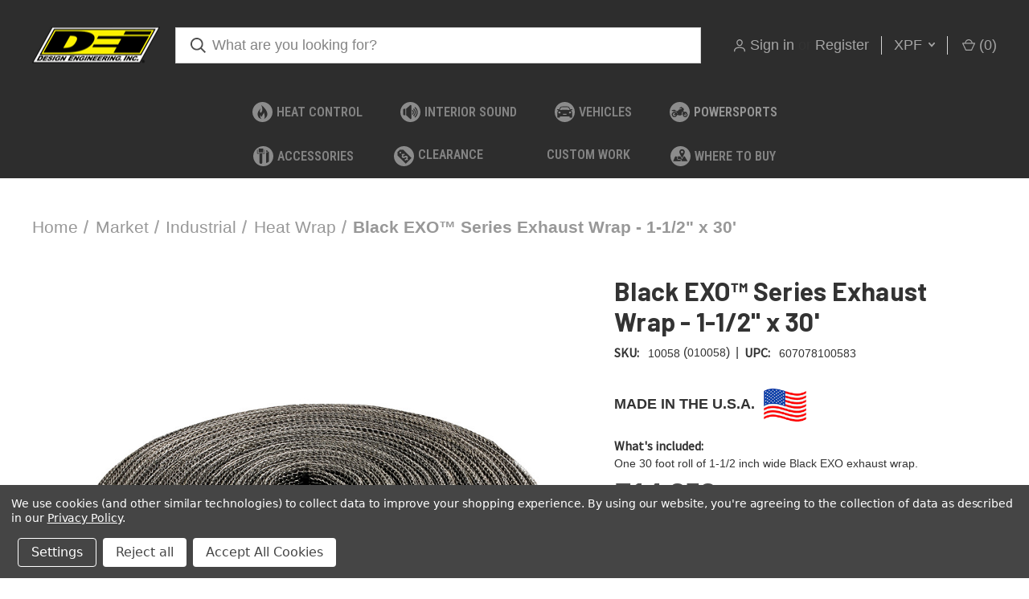

--- FILE ---
content_type: text/html; charset=UTF-8
request_url: https://www.designengineering.com/black-exo-series-exhaust-wrap-1-5-x-30/?setCurrencyId=34
body_size: 29282
content:


<!DOCTYPE html>
<html class="no-js" lang="en">
    <head>
        <title>Black EXO™ Series Exhaust Wrap - 1-1/2&quot; x 30&#x27; - Design Engineering, Inc</title>
        <link rel="dns-prefetch preconnect" href="https://cdn11.bigcommerce.com/s-9dys46aw14" crossorigin><link rel="dns-prefetch preconnect" href="https://fonts.googleapis.com/" crossorigin><link rel="dns-prefetch preconnect" href="https://fonts.gstatic.com/" crossorigin>
        <meta property="product:price:amount" content="14253" /><meta property="product:price:currency" content="XPF" /><meta property="og:url" content="https://www.designengineering.com/black-exo-series-exhaust-wrap-1-5-x-30/" /><meta property="og:site_name" content="Design Engineering, Inc" /><meta name="keywords" content="black, exhaust, wrap, stainless, steel, exo"><meta name="description" content="Exhaust pipe wrap keeps hot gases flowing fast for more power."><link rel='canonical' href='https://www.designengineering.com/black-exo-series-exhaust-wrap-1-5-x-30/' /><meta name='platform' content='bigcommerce.stencil' /><meta property="og:type" content="product" />
<meta property="og:title" content="Black EXO™ Series Exhaust Wrap - 1-1/2&quot; x 30&#039;" />
<meta property="og:description" content="Exhaust pipe wrap keeps hot gases flowing fast for more power." />
<meta property="og:image" content="https://cdn11.bigcommerce.com/s-9dys46aw14/products/640/images/3906/10058__43634.1615326165.500.750.jpg?c=2" />
<meta property="og:availability" content="instock" />
<meta property="pinterest:richpins" content="enabled" />
        
         

        <link href="https://cdn11.bigcommerce.com/s-9dys46aw14/product_images/favicon-32x32.png?t=1557773044" rel="shortcut icon">
        <meta name="viewport" content="width=device-width, initial-scale=1, maximum-scale=1">

        <script>
            document.documentElement.className = document.documentElement.className.replace('no-js', 'js');
        </script>

        <script>
    function browserSupportsAllFeatures() {
        return window.Promise
            && window.fetch
            && window.URL
            && window.URLSearchParams
            && window.WeakMap
            // object-fit support
            && ('objectFit' in document.documentElement.style);
    }

    function loadScript(src) {
        var js = document.createElement('script');
        js.src = src;
        js.onerror = function () {
            console.error('Failed to load polyfill script ' + src);
        };
        document.head.appendChild(js);
    }

    if (!browserSupportsAllFeatures()) {
        loadScript('https://cdn11.bigcommerce.com/s-9dys46aw14/stencil/d959ccd0-3956-013c-6397-5a46dbc73b3f/e/badab990-dd00-013e-df1b-6ad19633e87c/dist/theme-bundle.polyfills.js');
    }
</script>
        <script>window.consentManagerTranslations = `{"locale":"en","locales":{"consent_manager.data_collection_warning":"en","consent_manager.accept_all_cookies":"en","consent_manager.gdpr_settings":"en","consent_manager.data_collection_preferences":"en","consent_manager.manage_data_collection_preferences":"en","consent_manager.use_data_by_cookies":"en","consent_manager.data_categories_table":"en","consent_manager.allow":"en","consent_manager.accept":"en","consent_manager.deny":"en","consent_manager.dismiss":"en","consent_manager.reject_all":"en","consent_manager.category":"en","consent_manager.purpose":"en","consent_manager.functional_category":"en","consent_manager.functional_purpose":"en","consent_manager.analytics_category":"en","consent_manager.analytics_purpose":"en","consent_manager.targeting_category":"en","consent_manager.advertising_category":"en","consent_manager.advertising_purpose":"en","consent_manager.essential_category":"en","consent_manager.esential_purpose":"en","consent_manager.yes":"en","consent_manager.no":"en","consent_manager.not_available":"en","consent_manager.cancel":"en","consent_manager.save":"en","consent_manager.back_to_preferences":"en","consent_manager.close_without_changes":"en","consent_manager.unsaved_changes":"en","consent_manager.by_using":"en","consent_manager.agree_on_data_collection":"en","consent_manager.change_preferences":"en","consent_manager.cancel_dialog_title":"en","consent_manager.privacy_policy":"en","consent_manager.allow_category_tracking":"en","consent_manager.disallow_category_tracking":"en"},"translations":{"consent_manager.data_collection_warning":"We use cookies (and other similar technologies) to collect data to improve your shopping experience. ","consent_manager.accept_all_cookies":"Accept All Cookies","consent_manager.gdpr_settings":"Settings","consent_manager.data_collection_preferences":"Website Data Collection Preferences","consent_manager.manage_data_collection_preferences":"Manage Website Data Collection Preferences","consent_manager.use_data_by_cookies":" uses data collected by cookies and JavaScript libraries to improve your shopping experience.","consent_manager.data_categories_table":"The table below outlines how we use this data by category. To opt out of a category of data collection, select 'No' and save your preferences.","consent_manager.allow":"Allow","consent_manager.accept":"Accept","consent_manager.deny":"Deny","consent_manager.dismiss":"Dismiss","consent_manager.reject_all":"Reject all","consent_manager.category":"Category","consent_manager.purpose":"Purpose","consent_manager.functional_category":"Functional","consent_manager.functional_purpose":"Enables enhanced functionality, such as videos and live chat. If you do not allow these, then some or all of these functions may not work properly.","consent_manager.analytics_category":"Analytics","consent_manager.analytics_purpose":"Provide statistical information on site usage, e.g., web analytics so we can improve this website over time.","consent_manager.targeting_category":"Targeting","consent_manager.advertising_category":"Advertising","consent_manager.advertising_purpose":"Used to create profiles or personalize content to enhance your shopping experience.","consent_manager.essential_category":"Essential","consent_manager.esential_purpose":"Essential for the site and any requested services to work, but do not perform any additional or secondary function.","consent_manager.yes":"Yes","consent_manager.no":"No","consent_manager.not_available":"N/A","consent_manager.cancel":"Cancel","consent_manager.save":"Save","consent_manager.back_to_preferences":"Back to Preferences","consent_manager.close_without_changes":"You have unsaved changes to your data collection preferences. Are you sure you want to close without saving?","consent_manager.unsaved_changes":"You have unsaved changes","consent_manager.by_using":"By using our website, you're agreeing to our","consent_manager.agree_on_data_collection":"By using our website, you're agreeing to the collection of data as described in our ","consent_manager.change_preferences":"You can change your preferences at any time","consent_manager.cancel_dialog_title":"Are you sure you want to cancel?","consent_manager.privacy_policy":"Privacy Policy","consent_manager.allow_category_tracking":"Allow [CATEGORY_NAME] tracking","consent_manager.disallow_category_tracking":"Disallow [CATEGORY_NAME] tracking"}}`;</script>

        <script>
            window.lazySizesConfig = window.lazySizesConfig || {};
            window.lazySizesConfig.loadMode = 1;
        </script>
        <script async src="https://cdn11.bigcommerce.com/s-9dys46aw14/stencil/d959ccd0-3956-013c-6397-5a46dbc73b3f/e/badab990-dd00-013e-df1b-6ad19633e87c/dist/theme-bundle.head_async.js"></script>
        
        <link href="https://fonts.googleapis.com/css?family=Roboto+Condensed:400,600%7CSource+Sans+Pro:400%7CBarlow:700%7CRoboto:700&display=block" rel="stylesheet">
        
        <link rel="preload" href="https://cdn11.bigcommerce.com/s-9dys46aw14/stencil/d959ccd0-3956-013c-6397-5a46dbc73b3f/e/badab990-dd00-013e-df1b-6ad19633e87c/dist/theme-bundle.font.js" as="script">
        <script async src="https://cdn11.bigcommerce.com/s-9dys46aw14/stencil/d959ccd0-3956-013c-6397-5a46dbc73b3f/e/badab990-dd00-013e-df1b-6ad19633e87c/dist/theme-bundle.font.js"></script>

        <link data-stencil-stylesheet href="https://cdn11.bigcommerce.com/s-9dys46aw14/stencil/d959ccd0-3956-013c-6397-5a46dbc73b3f/e/badab990-dd00-013e-df1b-6ad19633e87c/css/theme-eefaf770-ad27-013e-ed87-7a4be6aec693.css" rel="stylesheet">

        <!-- Start Tracking Code for analytics_facebook -->

<script data-bc-cookie-consent="4" type="text/plain">
!function(f,b,e,v,n,t,s){if(f.fbq)return;n=f.fbq=function(){n.callMethod?n.callMethod.apply(n,arguments):n.queue.push(arguments)};if(!f._fbq)f._fbq=n;n.push=n;n.loaded=!0;n.version='2.0';n.queue=[];t=b.createElement(e);t.async=!0;t.src=v;s=b.getElementsByTagName(e)[0];s.parentNode.insertBefore(t,s)}(window,document,'script','https://connect.facebook.net/en_US/fbevents.js');

fbq('set', 'autoConfig', 'false', '280884049252708');
fbq('dataProcessingOptions', []);
fbq('init', '280884049252708', {"external_id":"a74de5a4-22a1-494f-852e-37332034b742"});
fbq('set', 'agent', 'bigcommerce', '280884049252708');

function trackEvents() {
    var pathName = window.location.pathname;

    fbq('track', 'PageView', {}, "");

    // Search events start -- only fire if the shopper lands on the /search.php page
    if (pathName.indexOf('/search.php') === 0 && getUrlParameter('search_query')) {
        fbq('track', 'Search', {
            content_type: 'product_group',
            content_ids: [],
            search_string: getUrlParameter('search_query')
        });
    }
    // Search events end

    // Wishlist events start -- only fire if the shopper attempts to add an item to their wishlist
    if (pathName.indexOf('/wishlist.php') === 0 && getUrlParameter('added_product_id')) {
        fbq('track', 'AddToWishlist', {
            content_type: 'product_group',
            content_ids: []
        });
    }
    // Wishlist events end

    // Lead events start -- only fire if the shopper subscribes to newsletter
    if (pathName.indexOf('/subscribe.php') === 0 && getUrlParameter('result') === 'success') {
        fbq('track', 'Lead', {});
    }
    // Lead events end

    // Registration events start -- only fire if the shopper registers an account
    if (pathName.indexOf('/login.php') === 0 && getUrlParameter('action') === 'account_created') {
        fbq('track', 'CompleteRegistration', {}, "");
    }
    // Registration events end

    

    function getUrlParameter(name) {
        var cleanName = name.replace(/[\[]/, '\[').replace(/[\]]/, '\]');
        var regex = new RegExp('[\?&]' + cleanName + '=([^&#]*)');
        var results = regex.exec(window.location.search);
        return results === null ? '' : decodeURIComponent(results[1].replace(/\+/g, ' '));
    }
}

if (window.addEventListener) {
    window.addEventListener("load", trackEvents, false)
}
</script>
<noscript><img height="1" width="1" style="display:none" alt="null" src="https://www.facebook.com/tr?id=280884049252708&ev=PageView&noscript=1&a=plbigcommerce1.2&eid="/></noscript>

<!-- End Tracking Code for analytics_facebook -->

<!-- Start Tracking Code for analytics_googleanalytics4 -->

<script data-cfasync="false" src="https://cdn11.bigcommerce.com/shared/js/google_analytics4_bodl_subscribers-358423becf5d870b8b603a81de597c10f6bc7699.js" integrity="sha256-gtOfJ3Avc1pEE/hx6SKj/96cca7JvfqllWA9FTQJyfI=" crossorigin="anonymous"></script>
<script data-cfasync="false">
  (function () {
    window.dataLayer = window.dataLayer || [];

    function gtag(){
        dataLayer.push(arguments);
    }

    function initGA4(event) {
         function setupGtag() {
            function configureGtag() {
                gtag('js', new Date());
                gtag('set', 'developer_id.dMjk3Nj', true);
                gtag('config', 'G-1QM84GX7GR');
            }

            var script = document.createElement('script');

            script.src = 'https://www.googletagmanager.com/gtag/js?id=G-1QM84GX7GR';
            script.async = true;
            script.onload = configureGtag;

            document.head.appendChild(script);
        }

        setupGtag();

        if (typeof subscribeOnBodlEvents === 'function') {
            subscribeOnBodlEvents('G-1QM84GX7GR', true);
        }

        window.removeEventListener(event.type, initGA4);
    }

    gtag('consent', 'default', {"ad_storage":"denied","ad_user_data":"denied","ad_personalization":"denied","analytics_storage":"denied","functionality_storage":"denied"})
            

    var eventName = document.readyState === 'complete' ? 'consentScriptsLoaded' : 'DOMContentLoaded';
    window.addEventListener(eventName, initGA4, false);
  })()
</script>

<!-- End Tracking Code for analytics_googleanalytics4 -->

<!-- Start Tracking Code for analytics_siteverification -->

<meta name="google-site-verification" content="GfBPgt3vH36oy3XB05Q8T7G4x94bYo9H1nuK0qtZkmw" />
<meta name="msvalidate.01" content="A004780DB14F014457EBC00CF741A14B" />

<!-- End Tracking Code for analytics_siteverification -->


<script type="text/javascript" src="https://checkout-sdk.bigcommerce.com/v1/loader.js" defer ></script>
<script src="https://www.google.com/recaptcha/api.js" async defer></script>
<script>window.consentManagerStoreConfig = function () { return {"storeName":"Design Engineering, Inc","privacyPolicyUrl":"https:\/\/www.designengineering.com\/privacy-policy\/","writeKey":null,"improvedConsentManagerEnabled":true,"AlwaysIncludeScriptsWithConsentTag":true}; };</script>
<script type="text/javascript" src="https://cdn11.bigcommerce.com/shared/js/bodl-consent-32a446f5a681a22e8af09a4ab8f4e4b6deda6487.js" integrity="sha256-uitfaufFdsW9ELiQEkeOgsYedtr3BuhVvA4WaPhIZZY=" crossorigin="anonymous" defer></script>
<script type="text/javascript" src="https://cdn11.bigcommerce.com/shared/js/storefront/consent-manager-config-3013a89bb0485f417056882e3b5cf19e6588b7ba.js" defer></script>
<script type="text/javascript" src="https://cdn11.bigcommerce.com/shared/js/storefront/consent-manager-08633fe15aba542118c03f6d45457262fa9fac88.js" defer></script>
<script type="text/javascript">
var BCData = {"product_attributes":{"sku":"10058","upc":"607078100583","mpn":null,"gtin":"607078100583","weight":null,"base":true,"image":null,"price":{"without_tax":{"formatted":"F14,253","value":14253,"currency":"XPF"},"tax_label":"Tax"},"out_of_stock_behavior":"label_option","out_of_stock_message":"Temporarily out of stock. Levels updated daily.","available_modifier_values":[],"in_stock_attributes":[],"stock":null,"instock":true,"stock_message":null,"purchasable":true,"purchasing_message":null,"call_for_price_message":null}};
</script>
<script data-bc-cookie-consent="4" type="text/plain">(function(w,d,s,l,i){w[l]=w[l]||[];w[l].push({'gtm.start':new Date().getTime(),event:'gtm.js'});var f=d.getElementsByTagName(s)[0],j=d.createElement(s),dl=l!='dataLayer'?'&l='+l:'';j.async=true;j.src='https://www.googletagmanager.com/gtm.js?id='+i+dl;f.parentNode.insertBefore(j,f);})(window,document,'script','dataLayer','GTM-KQV7SHH');</script><!-- Google tag (gtag.js) -->
<script data-bc-cookie-consent="3" type="text/plain" async src="https://www.googletagmanager.com/gtag/js?id=G-1QM84GX7GR"></script>
<script data-bc-cookie-consent="3" type="text/plain">
  window.dataLayer = window.dataLayer || [];
  function gtag(){dataLayer.push(arguments);}
  gtag('js', new Date());

  gtag('config', 'G-1QM84GX7GR');
</script><script async type="text/javascript" src="https://seal.godaddy.com/getSeal?sealID=QUntDxucEZuRNXHKbgS9Gg1stUprHtZXCa2KC1M0HZholAqGFBnSe1"></script>
 <script data-cfasync="false" src="https://microapps.bigcommerce.com/bodl-events/1.9.4/index.js" integrity="sha256-Y0tDj1qsyiKBRibKllwV0ZJ1aFlGYaHHGl/oUFoXJ7Y=" nonce="" crossorigin="anonymous"></script>
 <script data-cfasync="false" nonce="">

 (function() {
    function decodeBase64(base64) {
       const text = atob(base64);
       const length = text.length;
       const bytes = new Uint8Array(length);
       for (let i = 0; i < length; i++) {
          bytes[i] = text.charCodeAt(i);
       }
       const decoder = new TextDecoder();
       return decoder.decode(bytes);
    }
    window.bodl = JSON.parse(decodeBase64("[base64]"));
 })()

 </script>

<script nonce="">
(function () {
    var xmlHttp = new XMLHttpRequest();

    xmlHttp.open('POST', 'https://bes.gcp.data.bigcommerce.com/nobot');
    xmlHttp.setRequestHeader('Content-Type', 'application/json');
    xmlHttp.send('{"store_id":"999394329","timezone_offset":"-5.0","timestamp":"2026-01-30T06:52:42.46563500Z","visit_id":"2f768483-506b-4b95-a5fb-3b9176016aff","channel_id":1}');
})();
</script>

        
            <!-- partial pulled in to the base layout -->

        <script>
            var theme_settings = {
                show_fast_cart: false,
                linksPerCol: 15,
            };
        </script>

        <link rel="preload" href="https://cdn11.bigcommerce.com/s-9dys46aw14/stencil/d959ccd0-3956-013c-6397-5a46dbc73b3f/e/badab990-dd00-013e-df1b-6ad19633e87c/dist/theme-bundle.main.js" as="script">
    </head>
    <body>

        <svg data-src="https://cdn11.bigcommerce.com/s-9dys46aw14/stencil/d959ccd0-3956-013c-6397-5a46dbc73b3f/e/badab990-dd00-013e-df1b-6ad19633e87c/img/icon-sprite.svg" class="icons-svg-sprite"></svg>

        <header class="header" role="banner">

    
    <a href="#" class="mobileMenu-toggle" data-mobile-menu-toggle="menu">
        <span class="mobileMenu-toggleIcon"></span>
    </a>

    <div class="header-logo--wrap">
        <div class="header-logo logo-full-size-mobile">
            
            <div class="logo-and-toggle">
                <div class="desktopMenu-toggle">
                    <a href="javascript:void(0);" class="mobileMenu-toggle">
                        <span class="mobileMenu-toggleIcon"></span>
                    </a>
                </div>
                
                    <div class="logo-wrap"><a href="https://www.designengineering.com/" class="header-logo__link" data-header-logo-link>
        <div class="header-logo-image-container">
            <img class="header-logo-image"
                 src="https://cdn11.bigcommerce.com/s-9dys46aw14/images/stencil/159x72/download_1708004569__25853.original.png"
                 srcset="https://cdn11.bigcommerce.com/s-9dys46aw14/images/stencil/159x72/download_1708004569__25853.original.png"
                 alt="Design Engineering, Inc"
                 title="Design Engineering, Inc">
        </div>
</a>
</div>
            </div>
            
            <div class="quickSearchWrap" id="quickSearch" aria-hidden="true" tabindex="-1" data-prevent-quick-search-close>
                <div>
    <!-- snippet location forms_search -->
    <form class="form" action="/search.php">
        <fieldset class="form-fieldset">
            <div class="form-field">
                <label class="is-srOnly" for="search_query">Search</label>
                <input class="form-input" data-search-quick name="search_query" id="search_query" data-error-message="Search field cannot be empty." placeholder="What are you looking for?" autocomplete="off">
                <button type="submit" class="form-button">
                    <i class="icon" aria-hidden="true">
                        <svg><use xlink:href="#icon-search" /></svg>
                    </i>
                </button>
            </div>
        </fieldset>
    </form>
    <section class="quickSearchResults" data-bind="html: results"></section>
    <p role="status"
       aria-live="polite"
       class="aria-description--hidden"
       data-search-aria-message-predefined-text="product results for"
    ></p>
</div>
            </div>
            <div class="navUser-wrap">
                <nav class="navUser">
    <ul class="navUser-section navUser-section--alt">
        <li class="navUser-item navUser-item--account">
            <i class="icon" aria-hidden="true">
                <svg><use xlink:href="#icon-user" /></svg>
            </i>
                <a class="navUser-action"
                   href="/login.php"
                   aria-label="Sign in"
                >
                    Sign in
                </a>
                    <span>or</span> <a class="navUser-action" href="/login.php?action=create_account">Register</a>
        </li>
            <li class="navUser-item navUser-item-currency">
        <a class="navUser-action navUser-action--currencySelector has-dropdown" href="#" data-dropdown="currencySelection" aria-controls="currencySelection" aria-expanded="false">XPF <i class="icon" aria-hidden="true"><svg><use xlink:href="#icon-downselector-small" /></svg></i></a>
        <ul class="dropdown-menu" id="currencySelection" data-dropdown-content aria-hidden="true" tabindex="-1">
            <li class="dropdown-menu-item">
                <a href="https://www.designengineering.com/black-exo-series-exhaust-wrap-1-5-x-30/?setCurrencyId=1"
                   data-currency-code="USD"
                   data-cart-currency-switch-url="https://www.designengineering.com/cart/change-currency"
                   data-warning="Promotions and gift certificates that don&#x27;t apply to the new currency will be removed from your cart. Are you sure you want to continue?"
                >
                    USD
                </a>
            </li>
            <li class="dropdown-menu-item">
                <a href="https://www.designengineering.com/black-exo-series-exhaust-wrap-1-5-x-30/?setCurrencyId=2"
                   data-currency-code="AUD"
                   data-cart-currency-switch-url="https://www.designengineering.com/cart/change-currency"
                   data-warning="Promotions and gift certificates that don&#x27;t apply to the new currency will be removed from your cart. Are you sure you want to continue?"
                >
                    AUD
                </a>
            </li>
            <li class="dropdown-menu-item">
                <a href="https://www.designengineering.com/black-exo-series-exhaust-wrap-1-5-x-30/?setCurrencyId=3"
                   data-currency-code="EUR"
                   data-cart-currency-switch-url="https://www.designengineering.com/cart/change-currency"
                   data-warning="Promotions and gift certificates that don&#x27;t apply to the new currency will be removed from your cart. Are you sure you want to continue?"
                >
                    EUR
                </a>
            </li>
            <li class="dropdown-menu-item">
                <a href="https://www.designengineering.com/black-exo-series-exhaust-wrap-1-5-x-30/?setCurrencyId=4"
                   data-currency-code="GBP"
                   data-cart-currency-switch-url="https://www.designengineering.com/cart/change-currency"
                   data-warning="Promotions and gift certificates that don&#x27;t apply to the new currency will be removed from your cart. Are you sure you want to continue?"
                >
                    GBP
                </a>
            </li>
            <li class="dropdown-menu-item">
                <a href="https://www.designengineering.com/black-exo-series-exhaust-wrap-1-5-x-30/?setCurrencyId=5"
                   data-currency-code="CAD"
                   data-cart-currency-switch-url="https://www.designengineering.com/cart/change-currency"
                   data-warning="Promotions and gift certificates that don&#x27;t apply to the new currency will be removed from your cart. Are you sure you want to continue?"
                >
                    CAD
                </a>
            </li>
            <li class="dropdown-menu-item">
                <a href="https://www.designengineering.com/black-exo-series-exhaust-wrap-1-5-x-30/?setCurrencyId=6"
                   data-currency-code="NZD"
                   data-cart-currency-switch-url="https://www.designengineering.com/cart/change-currency"
                   data-warning="Promotions and gift certificates that don&#x27;t apply to the new currency will be removed from your cart. Are you sure you want to continue?"
                >
                    NZD
                </a>
            </li>
            <li class="dropdown-menu-item">
                <a href="https://www.designengineering.com/black-exo-series-exhaust-wrap-1-5-x-30/?setCurrencyId=7"
                   data-currency-code="AED"
                   data-cart-currency-switch-url="https://www.designengineering.com/cart/change-currency"
                   data-warning="Promotions and gift certificates that don&#x27;t apply to the new currency will be removed from your cart. Are you sure you want to continue?"
                >
                    AED
                </a>
            </li>
            <li class="dropdown-menu-item">
                <a href="https://www.designengineering.com/black-exo-series-exhaust-wrap-1-5-x-30/?setCurrencyId=8"
                   data-currency-code="QAR"
                   data-cart-currency-switch-url="https://www.designengineering.com/cart/change-currency"
                   data-warning="Promotions and gift certificates that don&#x27;t apply to the new currency will be removed from your cart. Are you sure you want to continue?"
                >
                    QAR
                </a>
            </li>
            <li class="dropdown-menu-item">
                <a href="https://www.designengineering.com/black-exo-series-exhaust-wrap-1-5-x-30/?setCurrencyId=9"
                   data-currency-code="KWD"
                   data-cart-currency-switch-url="https://www.designengineering.com/cart/change-currency"
                   data-warning="Promotions and gift certificates that don&#x27;t apply to the new currency will be removed from your cart. Are you sure you want to continue?"
                >
                    KWD
                </a>
            </li>
            <li class="dropdown-menu-item">
                <a href="https://www.designengineering.com/black-exo-series-exhaust-wrap-1-5-x-30/?setCurrencyId=10"
                   data-currency-code="ZAR"
                   data-cart-currency-switch-url="https://www.designengineering.com/cart/change-currency"
                   data-warning="Promotions and gift certificates that don&#x27;t apply to the new currency will be removed from your cart. Are you sure you want to continue?"
                >
                    ZAR
                </a>
            </li>
            <li class="dropdown-menu-item">
                <a href="https://www.designengineering.com/black-exo-series-exhaust-wrap-1-5-x-30/?setCurrencyId=11"
                   data-currency-code="JPY"
                   data-cart-currency-switch-url="https://www.designengineering.com/cart/change-currency"
                   data-warning="Promotions and gift certificates that don&#x27;t apply to the new currency will be removed from your cart. Are you sure you want to continue?"
                >
                    JPY
                </a>
            </li>
            <li class="dropdown-menu-item">
                <a href="https://www.designengineering.com/black-exo-series-exhaust-wrap-1-5-x-30/?setCurrencyId=12"
                   data-currency-code="MXN"
                   data-cart-currency-switch-url="https://www.designengineering.com/cart/change-currency"
                   data-warning="Promotions and gift certificates that don&#x27;t apply to the new currency will be removed from your cart. Are you sure you want to continue?"
                >
                    MXN
                </a>
            </li>
            <li class="dropdown-menu-item">
                <a href="https://www.designengineering.com/black-exo-series-exhaust-wrap-1-5-x-30/?setCurrencyId=13"
                   data-currency-code="UAH"
                   data-cart-currency-switch-url="https://www.designengineering.com/cart/change-currency"
                   data-warning="Promotions and gift certificates that don&#x27;t apply to the new currency will be removed from your cart. Are you sure you want to continue?"
                >
                    UAH
                </a>
            </li>
            <li class="dropdown-menu-item">
                <a href="https://www.designengineering.com/black-exo-series-exhaust-wrap-1-5-x-30/?setCurrencyId=14"
                   data-currency-code="MYR"
                   data-cart-currency-switch-url="https://www.designengineering.com/cart/change-currency"
                   data-warning="Promotions and gift certificates that don&#x27;t apply to the new currency will be removed from your cart. Are you sure you want to continue?"
                >
                    MYR
                </a>
            </li>
            <li class="dropdown-menu-item">
                <a href="https://www.designengineering.com/black-exo-series-exhaust-wrap-1-5-x-30/?setCurrencyId=15"
                   data-currency-code="CNY"
                   data-cart-currency-switch-url="https://www.designengineering.com/cart/change-currency"
                   data-warning="Promotions and gift certificates that don&#x27;t apply to the new currency will be removed from your cart. Are you sure you want to continue?"
                >
                    CNY
                </a>
            </li>
            <li class="dropdown-menu-item">
                <a href="https://www.designengineering.com/black-exo-series-exhaust-wrap-1-5-x-30/?setCurrencyId=16"
                   data-currency-code="RUB"
                   data-cart-currency-switch-url="https://www.designengineering.com/cart/change-currency"
                   data-warning="Promotions and gift certificates that don&#x27;t apply to the new currency will be removed from your cart. Are you sure you want to continue?"
                >
                    RUB
                </a>
            </li>
            <li class="dropdown-menu-item">
                <a href="https://www.designengineering.com/black-exo-series-exhaust-wrap-1-5-x-30/?setCurrencyId=17"
                   data-currency-code="DKK"
                   data-cart-currency-switch-url="https://www.designengineering.com/cart/change-currency"
                   data-warning="Promotions and gift certificates that don&#x27;t apply to the new currency will be removed from your cart. Are you sure you want to continue?"
                >
                    DKK
                </a>
            </li>
            <li class="dropdown-menu-item">
                <a href="https://www.designengineering.com/black-exo-series-exhaust-wrap-1-5-x-30/?setCurrencyId=18"
                   data-currency-code="SEK"
                   data-cart-currency-switch-url="https://www.designengineering.com/cart/change-currency"
                   data-warning="Promotions and gift certificates that don&#x27;t apply to the new currency will be removed from your cart. Are you sure you want to continue?"
                >
                    SEK
                </a>
            </li>
            <li class="dropdown-menu-item">
                <a href="https://www.designengineering.com/black-exo-series-exhaust-wrap-1-5-x-30/?setCurrencyId=19"
                   data-currency-code="DOP"
                   data-cart-currency-switch-url="https://www.designengineering.com/cart/change-currency"
                   data-warning="Promotions and gift certificates that don&#x27;t apply to the new currency will be removed from your cart. Are you sure you want to continue?"
                >
                    DOP
                </a>
            </li>
            <li class="dropdown-menu-item">
                <a href="https://www.designengineering.com/black-exo-series-exhaust-wrap-1-5-x-30/?setCurrencyId=20"
                   data-currency-code="TTD"
                   data-cart-currency-switch-url="https://www.designengineering.com/cart/change-currency"
                   data-warning="Promotions and gift certificates that don&#x27;t apply to the new currency will be removed from your cart. Are you sure you want to continue?"
                >
                    TTD
                </a>
            </li>
            <li class="dropdown-menu-item">
                <a href="https://www.designengineering.com/black-exo-series-exhaust-wrap-1-5-x-30/?setCurrencyId=21"
                   data-currency-code="PHP"
                   data-cart-currency-switch-url="https://www.designengineering.com/cart/change-currency"
                   data-warning="Promotions and gift certificates that don&#x27;t apply to the new currency will be removed from your cart. Are you sure you want to continue?"
                >
                    PHP
                </a>
            </li>
            <li class="dropdown-menu-item">
                <a href="https://www.designengineering.com/black-exo-series-exhaust-wrap-1-5-x-30/?setCurrencyId=22"
                   data-currency-code="TRY"
                   data-cart-currency-switch-url="https://www.designengineering.com/cart/change-currency"
                   data-warning="Promotions and gift certificates that don&#x27;t apply to the new currency will be removed from your cart. Are you sure you want to continue?"
                >
                    TRY
                </a>
            </li>
            <li class="dropdown-menu-item">
                <a href="https://www.designengineering.com/black-exo-series-exhaust-wrap-1-5-x-30/?setCurrencyId=23"
                   data-currency-code="TWD"
                   data-cart-currency-switch-url="https://www.designengineering.com/cart/change-currency"
                   data-warning="Promotions and gift certificates that don&#x27;t apply to the new currency will be removed from your cart. Are you sure you want to continue?"
                >
                    TWD
                </a>
            </li>
            <li class="dropdown-menu-item">
                <a href="https://www.designengineering.com/black-exo-series-exhaust-wrap-1-5-x-30/?setCurrencyId=24"
                   data-currency-code="PLN"
                   data-cart-currency-switch-url="https://www.designengineering.com/cart/change-currency"
                   data-warning="Promotions and gift certificates that don&#x27;t apply to the new currency will be removed from your cart. Are you sure you want to continue?"
                >
                    PLN
                </a>
            </li>
            <li class="dropdown-menu-item">
                <a href="https://www.designengineering.com/black-exo-series-exhaust-wrap-1-5-x-30/?setCurrencyId=25"
                   data-currency-code="BRL"
                   data-cart-currency-switch-url="https://www.designengineering.com/cart/change-currency"
                   data-warning="Promotions and gift certificates that don&#x27;t apply to the new currency will be removed from your cart. Are you sure you want to continue?"
                >
                    BRL
                </a>
            </li>
            <li class="dropdown-menu-item">
                <a href="https://www.designengineering.com/black-exo-series-exhaust-wrap-1-5-x-30/?setCurrencyId=26"
                   data-currency-code="SAR"
                   data-cart-currency-switch-url="https://www.designengineering.com/cart/change-currency"
                   data-warning="Promotions and gift certificates that don&#x27;t apply to the new currency will be removed from your cart. Are you sure you want to continue?"
                >
                    SAR
                </a>
            </li>
            <li class="dropdown-menu-item">
                <a href="https://www.designengineering.com/black-exo-series-exhaust-wrap-1-5-x-30/?setCurrencyId=27"
                   data-currency-code="KRW"
                   data-cart-currency-switch-url="https://www.designengineering.com/cart/change-currency"
                   data-warning="Promotions and gift certificates that don&#x27;t apply to the new currency will be removed from your cart. Are you sure you want to continue?"
                >
                    KRW
                </a>
            </li>
            <li class="dropdown-menu-item">
                <a href="https://www.designengineering.com/black-exo-series-exhaust-wrap-1-5-x-30/?setCurrencyId=28"
                   data-currency-code="BDT"
                   data-cart-currency-switch-url="https://www.designengineering.com/cart/change-currency"
                   data-warning="Promotions and gift certificates that don&#x27;t apply to the new currency will be removed from your cart. Are you sure you want to continue?"
                >
                    BDT
                </a>
            </li>
            <li class="dropdown-menu-item">
                <a href="https://www.designengineering.com/black-exo-series-exhaust-wrap-1-5-x-30/?setCurrencyId=29"
                   data-currency-code="ILS"
                   data-cart-currency-switch-url="https://www.designengineering.com/cart/change-currency"
                   data-warning="Promotions and gift certificates that don&#x27;t apply to the new currency will be removed from your cart. Are you sure you want to continue?"
                >
                    ILS
                </a>
            </li>
            <li class="dropdown-menu-item">
                <a href="https://www.designengineering.com/black-exo-series-exhaust-wrap-1-5-x-30/?setCurrencyId=30"
                   data-currency-code="GTQ"
                   data-cart-currency-switch-url="https://www.designengineering.com/cart/change-currency"
                   data-warning="Promotions and gift certificates that don&#x27;t apply to the new currency will be removed from your cart. Are you sure you want to continue?"
                >
                    GTQ
                </a>
            </li>
            <li class="dropdown-menu-item">
                <a href="https://www.designengineering.com/black-exo-series-exhaust-wrap-1-5-x-30/?setCurrencyId=31"
                   data-currency-code="CZK"
                   data-cart-currency-switch-url="https://www.designengineering.com/cart/change-currency"
                   data-warning="Promotions and gift certificates that don&#x27;t apply to the new currency will be removed from your cart. Are you sure you want to continue?"
                >
                    CZK
                </a>
            </li>
            <li class="dropdown-menu-item">
                <a href="https://www.designengineering.com/black-exo-series-exhaust-wrap-1-5-x-30/?setCurrencyId=32"
                   data-currency-code="PKR"
                   data-cart-currency-switch-url="https://www.designengineering.com/cart/change-currency"
                   data-warning="Promotions and gift certificates that don&#x27;t apply to the new currency will be removed from your cart. Are you sure you want to continue?"
                >
                    PKR
                </a>
            </li>
            <li class="dropdown-menu-item">
                <a href="https://www.designengineering.com/black-exo-series-exhaust-wrap-1-5-x-30/?setCurrencyId=33"
                   data-currency-code="JMD"
                   data-cart-currency-switch-url="https://www.designengineering.com/cart/change-currency"
                   data-warning="Promotions and gift certificates that don&#x27;t apply to the new currency will be removed from your cart. Are you sure you want to continue?"
                >
                    JMD
                </a>
            </li>
            <li class="dropdown-menu-item">
                <a href="https://www.designengineering.com/black-exo-series-exhaust-wrap-1-5-x-30/?setCurrencyId=34"
                   data-currency-code="XPF"
                   data-cart-currency-switch-url="https://www.designengineering.com/cart/change-currency"
                   data-warning="Promotions and gift certificates that don&#x27;t apply to the new currency will be removed from your cart. Are you sure you want to continue?"
                >
                    <strong>XPF</strong>
                </a>
            </li>
            <li class="dropdown-menu-item">
                <a href="https://www.designengineering.com/black-exo-series-exhaust-wrap-1-5-x-30/?setCurrencyId=35"
                   data-currency-code="BGN"
                   data-cart-currency-switch-url="https://www.designengineering.com/cart/change-currency"
                   data-warning="Promotions and gift certificates that don&#x27;t apply to the new currency will be removed from your cart. Are you sure you want to continue?"
                >
                    BGN
                </a>
            </li>
            <li class="dropdown-menu-item">
                <a href="https://www.designengineering.com/black-exo-series-exhaust-wrap-1-5-x-30/?setCurrencyId=36"
                   data-currency-code="NOK"
                   data-cart-currency-switch-url="https://www.designengineering.com/cart/change-currency"
                   data-warning="Promotions and gift certificates that don&#x27;t apply to the new currency will be removed from your cart. Are you sure you want to continue?"
                >
                    NOK
                </a>
            </li>
            <li class="dropdown-menu-item">
                <a href="https://www.designengineering.com/black-exo-series-exhaust-wrap-1-5-x-30/?setCurrencyId=37"
                   data-currency-code="PYG"
                   data-cart-currency-switch-url="https://www.designengineering.com/cart/change-currency"
                   data-warning="Promotions and gift certificates that don&#x27;t apply to the new currency will be removed from your cart. Are you sure you want to continue?"
                >
                    PYG
                </a>
            </li>
            <li class="dropdown-menu-item">
                <a href="https://www.designengineering.com/black-exo-series-exhaust-wrap-1-5-x-30/?setCurrencyId=38"
                   data-currency-code="ANG"
                   data-cart-currency-switch-url="https://www.designengineering.com/cart/change-currency"
                   data-warning="Promotions and gift certificates that don&#x27;t apply to the new currency will be removed from your cart. Are you sure you want to continue?"
                >
                    ANG
                </a>
            </li>
            <li class="dropdown-menu-item">
                <a href="https://www.designengineering.com/black-exo-series-exhaust-wrap-1-5-x-30/?setCurrencyId=39"
                   data-currency-code="IDR"
                   data-cart-currency-switch-url="https://www.designengineering.com/cart/change-currency"
                   data-warning="Promotions and gift certificates that don&#x27;t apply to the new currency will be removed from your cart. Are you sure you want to continue?"
                >
                    IDR
                </a>
            </li>
            <li class="dropdown-menu-item">
                <a href="https://www.designengineering.com/black-exo-series-exhaust-wrap-1-5-x-30/?setCurrencyId=40"
                   data-currency-code="THB"
                   data-cart-currency-switch-url="https://www.designengineering.com/cart/change-currency"
                   data-warning="Promotions and gift certificates that don&#x27;t apply to the new currency will be removed from your cart. Are you sure you want to continue?"
                >
                    THB
                </a>
            </li>
            <li class="dropdown-menu-item">
                <a href="https://www.designengineering.com/black-exo-series-exhaust-wrap-1-5-x-30/?setCurrencyId=41"
                   data-currency-code="NIO"
                   data-cart-currency-switch-url="https://www.designengineering.com/cart/change-currency"
                   data-warning="Promotions and gift certificates that don&#x27;t apply to the new currency will be removed from your cart. Are you sure you want to continue?"
                >
                    NIO
                </a>
            </li>
            <li class="dropdown-menu-item">
                <a href="https://www.designengineering.com/black-exo-series-exhaust-wrap-1-5-x-30/?setCurrencyId=42"
                   data-currency-code="HUF"
                   data-cart-currency-switch-url="https://www.designengineering.com/cart/change-currency"
                   data-warning="Promotions and gift certificates that don&#x27;t apply to the new currency will be removed from your cart. Are you sure you want to continue?"
                >
                    HUF
                </a>
            </li>
            <li class="dropdown-menu-item">
                <a href="https://www.designengineering.com/black-exo-series-exhaust-wrap-1-5-x-30/?setCurrencyId=43"
                   data-currency-code="EGP"
                   data-cart-currency-switch-url="https://www.designengineering.com/cart/change-currency"
                   data-warning="Promotions and gift certificates that don&#x27;t apply to the new currency will be removed from your cart. Are you sure you want to continue?"
                >
                    EGP
                </a>
            </li>
            <li class="dropdown-menu-item">
                <a href="https://www.designengineering.com/black-exo-series-exhaust-wrap-1-5-x-30/?setCurrencyId=44"
                   data-currency-code="ISK"
                   data-cart-currency-switch-url="https://www.designengineering.com/cart/change-currency"
                   data-warning="Promotions and gift certificates that don&#x27;t apply to the new currency will be removed from your cart. Are you sure you want to continue?"
                >
                    ISK
                </a>
            </li>
            <li class="dropdown-menu-item">
                <a href="https://www.designengineering.com/black-exo-series-exhaust-wrap-1-5-x-30/?setCurrencyId=45"
                   data-currency-code="KES"
                   data-cart-currency-switch-url="https://www.designengineering.com/cart/change-currency"
                   data-warning="Promotions and gift certificates that don&#x27;t apply to the new currency will be removed from your cart. Are you sure you want to continue?"
                >
                    KES
                </a>
            </li>
            <li class="dropdown-menu-item">
                <a href="https://www.designengineering.com/black-exo-series-exhaust-wrap-1-5-x-30/?setCurrencyId=46"
                   data-currency-code="NGN"
                   data-cart-currency-switch-url="https://www.designengineering.com/cart/change-currency"
                   data-warning="Promotions and gift certificates that don&#x27;t apply to the new currency will be removed from your cart. Are you sure you want to continue?"
                >
                    NGN
                </a>
            </li>
            <li class="dropdown-menu-item">
                <a href="https://www.designengineering.com/black-exo-series-exhaust-wrap-1-5-x-30/?setCurrencyId=47"
                   data-currency-code="VND"
                   data-cart-currency-switch-url="https://www.designengineering.com/cart/change-currency"
                   data-warning="Promotions and gift certificates that don&#x27;t apply to the new currency will be removed from your cart. Are you sure you want to continue?"
                >
                    VND
                </a>
            </li>
            <li class="dropdown-menu-item">
                <a href="https://www.designengineering.com/black-exo-series-exhaust-wrap-1-5-x-30/?setCurrencyId=48"
                   data-currency-code="OMR"
                   data-cart-currency-switch-url="https://www.designengineering.com/cart/change-currency"
                   data-warning="Promotions and gift certificates that don&#x27;t apply to the new currency will be removed from your cart. Are you sure you want to continue?"
                >
                    OMR
                </a>
            </li>
            <li class="dropdown-menu-item">
                <a href="https://www.designengineering.com/black-exo-series-exhaust-wrap-1-5-x-30/?setCurrencyId=49"
                   data-currency-code="CHF"
                   data-cart-currency-switch-url="https://www.designengineering.com/cart/change-currency"
                   data-warning="Promotions and gift certificates that don&#x27;t apply to the new currency will be removed from your cart. Are you sure you want to continue?"
                >
                    CHF
                </a>
            </li>
            <li class="dropdown-menu-item">
                <a href="https://www.designengineering.com/black-exo-series-exhaust-wrap-1-5-x-30/?setCurrencyId=50"
                   data-currency-code="BHD"
                   data-cart-currency-switch-url="https://www.designengineering.com/cart/change-currency"
                   data-warning="Promotions and gift certificates that don&#x27;t apply to the new currency will be removed from your cart. Are you sure you want to continue?"
                >
                    BHD
                </a>
            </li>
        </ul>
    </li>
        <li class="navUser-item navUser-item--mobile-search">
            <i class="icon" aria-hidden="true">
                <svg><use xlink:href="#icon-search" /></svg>
            </i>
        </li>
        <li class="navUser-item navUser-item--cart">
            <a
                class="navUser-action"
                data-cart-preview
                data-dropdown="cart-preview-dropdown"
                data-options="align:right"
                href="/cart.php"
                aria-label="Cart with 0 items"
            >
                <i class="icon" aria-hidden="true">
                    <svg><use xlink:href="#icon-cart" /></svg>
                </i>
                (<span class=" cart-quantity"></span>)
            </a>

            <div class="dropdown-menu" id="cart-preview-dropdown" data-dropdown-content aria-hidden="true"></div>
        </li>
    </ul>
</nav>
            </div>
        </div>
    </div>

    <div class="navPages-container" id="menu" data-menu>
        <span class="mobile-closeNav">
    <i class="icon" aria-hidden="true">
        <svg><use xlink:href="#icon-close-large" /></svg>
    </i>
    close
</span>
<nav class="navPages">
    <ul class="navPages-list navPages-list--user 5765697a656e20596f756e67">
            <li class="navPages-item navPages-item--currency">
                <a class="navPages-action has-subMenu" href="#" data-collapsible="navPages-currency" aria-controls="navPages-currency" aria-expanded="false">
                    XPF <i class="icon navPages-action-moreIcon" aria-hidden="true"><svg><use xmlns:xlink="http://www.w3.org/1999/xlink" xlink:href="#icon-chevron-down"></use></svg></i>
                </a>
                <div class="navPage-subMenu" id="navPages-currency" aria-hidden="true" tabindex="-1">
                    <ul class="navPage-subMenu-list">
                        <li class="navPage-subMenu-item">
                            <i class="icon navPages-action-moreIcon" aria-hidden="true"><svg><use xlink:href="#icon-chevron-right" /></svg></i>
                            <a class="navPage-subMenu-action navPages-action" href="https://www.designengineering.com/black-exo-series-exhaust-wrap-1-5-x-30/?setCurrencyId=1">
                                    USD
                            </a>
                        </li>
                        <li class="navPage-subMenu-item">
                            <i class="icon navPages-action-moreIcon" aria-hidden="true"><svg><use xlink:href="#icon-chevron-right" /></svg></i>
                            <a class="navPage-subMenu-action navPages-action" href="https://www.designengineering.com/black-exo-series-exhaust-wrap-1-5-x-30/?setCurrencyId=2">
                                    AUD
                            </a>
                        </li>
                        <li class="navPage-subMenu-item">
                            <i class="icon navPages-action-moreIcon" aria-hidden="true"><svg><use xlink:href="#icon-chevron-right" /></svg></i>
                            <a class="navPage-subMenu-action navPages-action" href="https://www.designengineering.com/black-exo-series-exhaust-wrap-1-5-x-30/?setCurrencyId=3">
                                    EUR
                            </a>
                        </li>
                        <li class="navPage-subMenu-item">
                            <i class="icon navPages-action-moreIcon" aria-hidden="true"><svg><use xlink:href="#icon-chevron-right" /></svg></i>
                            <a class="navPage-subMenu-action navPages-action" href="https://www.designengineering.com/black-exo-series-exhaust-wrap-1-5-x-30/?setCurrencyId=4">
                                    GBP
                            </a>
                        </li>
                        <li class="navPage-subMenu-item">
                            <i class="icon navPages-action-moreIcon" aria-hidden="true"><svg><use xlink:href="#icon-chevron-right" /></svg></i>
                            <a class="navPage-subMenu-action navPages-action" href="https://www.designengineering.com/black-exo-series-exhaust-wrap-1-5-x-30/?setCurrencyId=5">
                                    CAD
                            </a>
                        </li>
                        <li class="navPage-subMenu-item">
                            <i class="icon navPages-action-moreIcon" aria-hidden="true"><svg><use xlink:href="#icon-chevron-right" /></svg></i>
                            <a class="navPage-subMenu-action navPages-action" href="https://www.designengineering.com/black-exo-series-exhaust-wrap-1-5-x-30/?setCurrencyId=6">
                                    NZD
                            </a>
                        </li>
                        <li class="navPage-subMenu-item">
                            <i class="icon navPages-action-moreIcon" aria-hidden="true"><svg><use xlink:href="#icon-chevron-right" /></svg></i>
                            <a class="navPage-subMenu-action navPages-action" href="https://www.designengineering.com/black-exo-series-exhaust-wrap-1-5-x-30/?setCurrencyId=7">
                                    AED
                            </a>
                        </li>
                        <li class="navPage-subMenu-item">
                            <i class="icon navPages-action-moreIcon" aria-hidden="true"><svg><use xlink:href="#icon-chevron-right" /></svg></i>
                            <a class="navPage-subMenu-action navPages-action" href="https://www.designengineering.com/black-exo-series-exhaust-wrap-1-5-x-30/?setCurrencyId=8">
                                    QAR
                            </a>
                        </li>
                        <li class="navPage-subMenu-item">
                            <i class="icon navPages-action-moreIcon" aria-hidden="true"><svg><use xlink:href="#icon-chevron-right" /></svg></i>
                            <a class="navPage-subMenu-action navPages-action" href="https://www.designengineering.com/black-exo-series-exhaust-wrap-1-5-x-30/?setCurrencyId=9">
                                    KWD
                            </a>
                        </li>
                        <li class="navPage-subMenu-item">
                            <i class="icon navPages-action-moreIcon" aria-hidden="true"><svg><use xlink:href="#icon-chevron-right" /></svg></i>
                            <a class="navPage-subMenu-action navPages-action" href="https://www.designengineering.com/black-exo-series-exhaust-wrap-1-5-x-30/?setCurrencyId=10">
                                    ZAR
                            </a>
                        </li>
                        <li class="navPage-subMenu-item">
                            <i class="icon navPages-action-moreIcon" aria-hidden="true"><svg><use xlink:href="#icon-chevron-right" /></svg></i>
                            <a class="navPage-subMenu-action navPages-action" href="https://www.designengineering.com/black-exo-series-exhaust-wrap-1-5-x-30/?setCurrencyId=11">
                                    JPY
                            </a>
                        </li>
                        <li class="navPage-subMenu-item">
                            <i class="icon navPages-action-moreIcon" aria-hidden="true"><svg><use xlink:href="#icon-chevron-right" /></svg></i>
                            <a class="navPage-subMenu-action navPages-action" href="https://www.designengineering.com/black-exo-series-exhaust-wrap-1-5-x-30/?setCurrencyId=12">
                                    MXN
                            </a>
                        </li>
                        <li class="navPage-subMenu-item">
                            <i class="icon navPages-action-moreIcon" aria-hidden="true"><svg><use xlink:href="#icon-chevron-right" /></svg></i>
                            <a class="navPage-subMenu-action navPages-action" href="https://www.designengineering.com/black-exo-series-exhaust-wrap-1-5-x-30/?setCurrencyId=13">
                                    UAH
                            </a>
                        </li>
                        <li class="navPage-subMenu-item">
                            <i class="icon navPages-action-moreIcon" aria-hidden="true"><svg><use xlink:href="#icon-chevron-right" /></svg></i>
                            <a class="navPage-subMenu-action navPages-action" href="https://www.designengineering.com/black-exo-series-exhaust-wrap-1-5-x-30/?setCurrencyId=14">
                                    MYR
                            </a>
                        </li>
                        <li class="navPage-subMenu-item">
                            <i class="icon navPages-action-moreIcon" aria-hidden="true"><svg><use xlink:href="#icon-chevron-right" /></svg></i>
                            <a class="navPage-subMenu-action navPages-action" href="https://www.designengineering.com/black-exo-series-exhaust-wrap-1-5-x-30/?setCurrencyId=15">
                                    CNY
                            </a>
                        </li>
                        <li class="navPage-subMenu-item">
                            <i class="icon navPages-action-moreIcon" aria-hidden="true"><svg><use xlink:href="#icon-chevron-right" /></svg></i>
                            <a class="navPage-subMenu-action navPages-action" href="https://www.designengineering.com/black-exo-series-exhaust-wrap-1-5-x-30/?setCurrencyId=16">
                                    RUB
                            </a>
                        </li>
                        <li class="navPage-subMenu-item">
                            <i class="icon navPages-action-moreIcon" aria-hidden="true"><svg><use xlink:href="#icon-chevron-right" /></svg></i>
                            <a class="navPage-subMenu-action navPages-action" href="https://www.designengineering.com/black-exo-series-exhaust-wrap-1-5-x-30/?setCurrencyId=17">
                                    DKK
                            </a>
                        </li>
                        <li class="navPage-subMenu-item">
                            <i class="icon navPages-action-moreIcon" aria-hidden="true"><svg><use xlink:href="#icon-chevron-right" /></svg></i>
                            <a class="navPage-subMenu-action navPages-action" href="https://www.designengineering.com/black-exo-series-exhaust-wrap-1-5-x-30/?setCurrencyId=18">
                                    SEK
                            </a>
                        </li>
                        <li class="navPage-subMenu-item">
                            <i class="icon navPages-action-moreIcon" aria-hidden="true"><svg><use xlink:href="#icon-chevron-right" /></svg></i>
                            <a class="navPage-subMenu-action navPages-action" href="https://www.designengineering.com/black-exo-series-exhaust-wrap-1-5-x-30/?setCurrencyId=19">
                                    DOP
                            </a>
                        </li>
                        <li class="navPage-subMenu-item">
                            <i class="icon navPages-action-moreIcon" aria-hidden="true"><svg><use xlink:href="#icon-chevron-right" /></svg></i>
                            <a class="navPage-subMenu-action navPages-action" href="https://www.designengineering.com/black-exo-series-exhaust-wrap-1-5-x-30/?setCurrencyId=20">
                                    TTD
                            </a>
                        </li>
                        <li class="navPage-subMenu-item">
                            <i class="icon navPages-action-moreIcon" aria-hidden="true"><svg><use xlink:href="#icon-chevron-right" /></svg></i>
                            <a class="navPage-subMenu-action navPages-action" href="https://www.designengineering.com/black-exo-series-exhaust-wrap-1-5-x-30/?setCurrencyId=21">
                                    PHP
                            </a>
                        </li>
                        <li class="navPage-subMenu-item">
                            <i class="icon navPages-action-moreIcon" aria-hidden="true"><svg><use xlink:href="#icon-chevron-right" /></svg></i>
                            <a class="navPage-subMenu-action navPages-action" href="https://www.designengineering.com/black-exo-series-exhaust-wrap-1-5-x-30/?setCurrencyId=22">
                                    TRY
                            </a>
                        </li>
                        <li class="navPage-subMenu-item">
                            <i class="icon navPages-action-moreIcon" aria-hidden="true"><svg><use xlink:href="#icon-chevron-right" /></svg></i>
                            <a class="navPage-subMenu-action navPages-action" href="https://www.designengineering.com/black-exo-series-exhaust-wrap-1-5-x-30/?setCurrencyId=23">
                                    TWD
                            </a>
                        </li>
                        <li class="navPage-subMenu-item">
                            <i class="icon navPages-action-moreIcon" aria-hidden="true"><svg><use xlink:href="#icon-chevron-right" /></svg></i>
                            <a class="navPage-subMenu-action navPages-action" href="https://www.designengineering.com/black-exo-series-exhaust-wrap-1-5-x-30/?setCurrencyId=24">
                                    PLN
                            </a>
                        </li>
                        <li class="navPage-subMenu-item">
                            <i class="icon navPages-action-moreIcon" aria-hidden="true"><svg><use xlink:href="#icon-chevron-right" /></svg></i>
                            <a class="navPage-subMenu-action navPages-action" href="https://www.designengineering.com/black-exo-series-exhaust-wrap-1-5-x-30/?setCurrencyId=25">
                                    BRL
                            </a>
                        </li>
                        <li class="navPage-subMenu-item">
                            <i class="icon navPages-action-moreIcon" aria-hidden="true"><svg><use xlink:href="#icon-chevron-right" /></svg></i>
                            <a class="navPage-subMenu-action navPages-action" href="https://www.designengineering.com/black-exo-series-exhaust-wrap-1-5-x-30/?setCurrencyId=26">
                                    SAR
                            </a>
                        </li>
                        <li class="navPage-subMenu-item">
                            <i class="icon navPages-action-moreIcon" aria-hidden="true"><svg><use xlink:href="#icon-chevron-right" /></svg></i>
                            <a class="navPage-subMenu-action navPages-action" href="https://www.designengineering.com/black-exo-series-exhaust-wrap-1-5-x-30/?setCurrencyId=27">
                                    KRW
                            </a>
                        </li>
                        <li class="navPage-subMenu-item">
                            <i class="icon navPages-action-moreIcon" aria-hidden="true"><svg><use xlink:href="#icon-chevron-right" /></svg></i>
                            <a class="navPage-subMenu-action navPages-action" href="https://www.designengineering.com/black-exo-series-exhaust-wrap-1-5-x-30/?setCurrencyId=28">
                                    BDT
                            </a>
                        </li>
                        <li class="navPage-subMenu-item">
                            <i class="icon navPages-action-moreIcon" aria-hidden="true"><svg><use xlink:href="#icon-chevron-right" /></svg></i>
                            <a class="navPage-subMenu-action navPages-action" href="https://www.designengineering.com/black-exo-series-exhaust-wrap-1-5-x-30/?setCurrencyId=29">
                                    ILS
                            </a>
                        </li>
                        <li class="navPage-subMenu-item">
                            <i class="icon navPages-action-moreIcon" aria-hidden="true"><svg><use xlink:href="#icon-chevron-right" /></svg></i>
                            <a class="navPage-subMenu-action navPages-action" href="https://www.designengineering.com/black-exo-series-exhaust-wrap-1-5-x-30/?setCurrencyId=30">
                                    GTQ
                            </a>
                        </li>
                        <li class="navPage-subMenu-item">
                            <i class="icon navPages-action-moreIcon" aria-hidden="true"><svg><use xlink:href="#icon-chevron-right" /></svg></i>
                            <a class="navPage-subMenu-action navPages-action" href="https://www.designengineering.com/black-exo-series-exhaust-wrap-1-5-x-30/?setCurrencyId=31">
                                    CZK
                            </a>
                        </li>
                        <li class="navPage-subMenu-item">
                            <i class="icon navPages-action-moreIcon" aria-hidden="true"><svg><use xlink:href="#icon-chevron-right" /></svg></i>
                            <a class="navPage-subMenu-action navPages-action" href="https://www.designengineering.com/black-exo-series-exhaust-wrap-1-5-x-30/?setCurrencyId=32">
                                    PKR
                            </a>
                        </li>
                        <li class="navPage-subMenu-item">
                            <i class="icon navPages-action-moreIcon" aria-hidden="true"><svg><use xlink:href="#icon-chevron-right" /></svg></i>
                            <a class="navPage-subMenu-action navPages-action" href="https://www.designengineering.com/black-exo-series-exhaust-wrap-1-5-x-30/?setCurrencyId=33">
                                    JMD
                            </a>
                        </li>
                        <li class="navPage-subMenu-item">
                            <i class="icon navPages-action-moreIcon" aria-hidden="true"><svg><use xlink:href="#icon-chevron-right" /></svg></i>
                            <a class="navPage-subMenu-action navPages-action" href="https://www.designengineering.com/black-exo-series-exhaust-wrap-1-5-x-30/?setCurrencyId=34">
                                    <strong>XPF</strong>
                            </a>
                        </li>
                        <li class="navPage-subMenu-item">
                            <i class="icon navPages-action-moreIcon" aria-hidden="true"><svg><use xlink:href="#icon-chevron-right" /></svg></i>
                            <a class="navPage-subMenu-action navPages-action" href="https://www.designengineering.com/black-exo-series-exhaust-wrap-1-5-x-30/?setCurrencyId=35">
                                    BGN
                            </a>
                        </li>
                        <li class="navPage-subMenu-item">
                            <i class="icon navPages-action-moreIcon" aria-hidden="true"><svg><use xlink:href="#icon-chevron-right" /></svg></i>
                            <a class="navPage-subMenu-action navPages-action" href="https://www.designengineering.com/black-exo-series-exhaust-wrap-1-5-x-30/?setCurrencyId=36">
                                    NOK
                            </a>
                        </li>
                        <li class="navPage-subMenu-item">
                            <i class="icon navPages-action-moreIcon" aria-hidden="true"><svg><use xlink:href="#icon-chevron-right" /></svg></i>
                            <a class="navPage-subMenu-action navPages-action" href="https://www.designengineering.com/black-exo-series-exhaust-wrap-1-5-x-30/?setCurrencyId=37">
                                    PYG
                            </a>
                        </li>
                        <li class="navPage-subMenu-item">
                            <i class="icon navPages-action-moreIcon" aria-hidden="true"><svg><use xlink:href="#icon-chevron-right" /></svg></i>
                            <a class="navPage-subMenu-action navPages-action" href="https://www.designengineering.com/black-exo-series-exhaust-wrap-1-5-x-30/?setCurrencyId=38">
                                    ANG
                            </a>
                        </li>
                        <li class="navPage-subMenu-item">
                            <i class="icon navPages-action-moreIcon" aria-hidden="true"><svg><use xlink:href="#icon-chevron-right" /></svg></i>
                            <a class="navPage-subMenu-action navPages-action" href="https://www.designengineering.com/black-exo-series-exhaust-wrap-1-5-x-30/?setCurrencyId=39">
                                    IDR
                            </a>
                        </li>
                        <li class="navPage-subMenu-item">
                            <i class="icon navPages-action-moreIcon" aria-hidden="true"><svg><use xlink:href="#icon-chevron-right" /></svg></i>
                            <a class="navPage-subMenu-action navPages-action" href="https://www.designengineering.com/black-exo-series-exhaust-wrap-1-5-x-30/?setCurrencyId=40">
                                    THB
                            </a>
                        </li>
                        <li class="navPage-subMenu-item">
                            <i class="icon navPages-action-moreIcon" aria-hidden="true"><svg><use xlink:href="#icon-chevron-right" /></svg></i>
                            <a class="navPage-subMenu-action navPages-action" href="https://www.designengineering.com/black-exo-series-exhaust-wrap-1-5-x-30/?setCurrencyId=41">
                                    NIO
                            </a>
                        </li>
                        <li class="navPage-subMenu-item">
                            <i class="icon navPages-action-moreIcon" aria-hidden="true"><svg><use xlink:href="#icon-chevron-right" /></svg></i>
                            <a class="navPage-subMenu-action navPages-action" href="https://www.designengineering.com/black-exo-series-exhaust-wrap-1-5-x-30/?setCurrencyId=42">
                                    HUF
                            </a>
                        </li>
                        <li class="navPage-subMenu-item">
                            <i class="icon navPages-action-moreIcon" aria-hidden="true"><svg><use xlink:href="#icon-chevron-right" /></svg></i>
                            <a class="navPage-subMenu-action navPages-action" href="https://www.designengineering.com/black-exo-series-exhaust-wrap-1-5-x-30/?setCurrencyId=43">
                                    EGP
                            </a>
                        </li>
                        <li class="navPage-subMenu-item">
                            <i class="icon navPages-action-moreIcon" aria-hidden="true"><svg><use xlink:href="#icon-chevron-right" /></svg></i>
                            <a class="navPage-subMenu-action navPages-action" href="https://www.designengineering.com/black-exo-series-exhaust-wrap-1-5-x-30/?setCurrencyId=44">
                                    ISK
                            </a>
                        </li>
                        <li class="navPage-subMenu-item">
                            <i class="icon navPages-action-moreIcon" aria-hidden="true"><svg><use xlink:href="#icon-chevron-right" /></svg></i>
                            <a class="navPage-subMenu-action navPages-action" href="https://www.designengineering.com/black-exo-series-exhaust-wrap-1-5-x-30/?setCurrencyId=45">
                                    KES
                            </a>
                        </li>
                        <li class="navPage-subMenu-item">
                            <i class="icon navPages-action-moreIcon" aria-hidden="true"><svg><use xlink:href="#icon-chevron-right" /></svg></i>
                            <a class="navPage-subMenu-action navPages-action" href="https://www.designengineering.com/black-exo-series-exhaust-wrap-1-5-x-30/?setCurrencyId=46">
                                    NGN
                            </a>
                        </li>
                        <li class="navPage-subMenu-item">
                            <i class="icon navPages-action-moreIcon" aria-hidden="true"><svg><use xlink:href="#icon-chevron-right" /></svg></i>
                            <a class="navPage-subMenu-action navPages-action" href="https://www.designengineering.com/black-exo-series-exhaust-wrap-1-5-x-30/?setCurrencyId=47">
                                    VND
                            </a>
                        </li>
                        <li class="navPage-subMenu-item">
                            <i class="icon navPages-action-moreIcon" aria-hidden="true"><svg><use xlink:href="#icon-chevron-right" /></svg></i>
                            <a class="navPage-subMenu-action navPages-action" href="https://www.designengineering.com/black-exo-series-exhaust-wrap-1-5-x-30/?setCurrencyId=48">
                                    OMR
                            </a>
                        </li>
                        <li class="navPage-subMenu-item">
                            <i class="icon navPages-action-moreIcon" aria-hidden="true"><svg><use xlink:href="#icon-chevron-right" /></svg></i>
                            <a class="navPage-subMenu-action navPages-action" href="https://www.designengineering.com/black-exo-series-exhaust-wrap-1-5-x-30/?setCurrencyId=49">
                                    CHF
                            </a>
                        </li>
                        <li class="navPage-subMenu-item">
                            <i class="icon navPages-action-moreIcon" aria-hidden="true"><svg><use xlink:href="#icon-chevron-right" /></svg></i>
                            <a class="navPage-subMenu-action navPages-action" href="https://www.designengineering.com/black-exo-series-exhaust-wrap-1-5-x-30/?setCurrencyId=50">
                                    BHD
                            </a>
                        </li>
                    </ul>
                </div>
            </li>
            <li class="navPages-item">
                <i class="icon" aria-hidden="true">
                    <svg><use xlink:href="#icon-user" /></svg>
                </i>
                <a class="navPages-action" href="/login.php">Sign in</a>
                    or
                    <a class="navPages-action"
                       href="/login.php?action=create_account"
                       aria-label="Register"
                    >
                        Register
                    </a>
            </li>
    </ul>
    <ul class="navPages-list navPages-mega navPages-mainNav">
            <li class="navPages-item">
                <a class="navPages-action has-subMenu"
   href="https://www.designengineering.com/products/heat-control/"
   data-collapsible="navPages-88"
>
    Heat Control
    <i class="icon navPages-action-moreIcon" aria-hidden="true">
        <svg><use xlink:href="#icon-chevron-down" /></svg>
    </i>
</a>
<div class="column-menu navPage-subMenu" id="navPages-88" aria-hidden="true" tabindex="-1">
    <ul class="navPage-subMenu-list">
            <li class="navPage-subMenu-item">
                <i class="icon navPages-action-moreIcon" aria-hidden="true"><svg><use xlink:href="#icon-chevron-right" /></svg></i>
                <a class="navPage-subMenu-action navPages-action" href="https://www.designengineering.com/heat-control/exhaust-wrap/">Exhaust Wrap</a>
                <!--
                    <i class="icon navPages-action-moreIcon navPages-action-closed" aria-hidden="true"><svg><use xlink:href="#icon-plus" /></svg></i>
                    <i class="icon navPages-action-moreIcon navPages-action-open" aria-hidden="true"><svg><use xlink:href="#icon-minus" /></svg></i>
                -->
                
            </li>
            <!--
                    <li class="navPage-childList-item">
                        <a class="navPage-childList-action navPages-action" href="https://www.designengineering.com/heat-control/exhaust-wrap/exo-series/">EXO™ Series</a>
                    </li>
                    <li class="navPage-childList-item">
                        <a class="navPage-childList-action navPages-action" href="https://www.designengineering.com/heat-control/exhaust-wrap/titanium-series/">Titanium™ Series</a>
                    </li>
                    <li class="navPage-childList-item">
                        <a class="navPage-childList-action navPages-action" href="https://www.designengineering.com/heat-control/exhaust-wrap/glass-fiber/">Glass Fiber</a>
                    </li>
            -->
            <li class="navPage-subMenu-item">
                <i class="icon navPages-action-moreIcon" aria-hidden="true"><svg><use xlink:href="#icon-chevron-right" /></svg></i>
                <a class="navPage-subMenu-action navPages-action" href="https://www.designengineering.com/heat-control/turbo-shields/">Turbo Shields</a>
                <!--
                    <i class="icon navPages-action-moreIcon navPages-action-closed" aria-hidden="true"><svg><use xlink:href="#icon-plus" /></svg></i>
                    <i class="icon navPages-action-moreIcon navPages-action-open" aria-hidden="true"><svg><use xlink:href="#icon-minus" /></svg></i>
                -->
                
            </li>
            <!--
                    <li class="navPage-childList-item">
                        <a class="navPage-childList-action navPages-action" href="https://www.designengineering.com/heat-control/turbo-shields/gen-3/">GEN-3</a>
                    </li>
                    <li class="navPage-childList-item">
                        <a class="navPage-childList-action navPages-action" href="https://www.designengineering.com/heat-control/turbo-shields/gen-2/">GEN-2</a>
                    </li>
                    <li class="navPage-childList-item">
                        <a class="navPage-childList-action navPages-action" href="https://www.designengineering.com/heat-control/turbo-shields/ultra47-wastegates/">Ultra47 &amp; Wastegates</a>
                    </li>
                    <li class="navPage-childList-item">
                        <a class="navPage-childList-action navPages-action" href="https://www.designengineering.com/heat-control/turbo-shields/onyx-gen-3/">Onyx GEN-3</a>
                    </li>
                    <li class="navPage-childList-item">
                        <a class="navPage-childList-action navPages-action" href="https://www.designengineering.com/heat-control/turbo-shields/titanium-gen-3/">Titanium GEN-3</a>
                    </li>
                    <li class="navPage-childList-item">
                        <a class="navPage-childList-action navPages-action" href="https://www.designengineering.com/heat-control/turbo-shields/onyx/">Onyx</a>
                    </li>
                    <li class="navPage-childList-item">
                        <a class="navPage-childList-action navPages-action" href="https://www.designengineering.com/heat-control/turbo-shields/titanium/">Titanium</a>
                    </li>
                    <li class="navPage-childList-item">
                        <a class="navPage-childList-action navPages-action" href="https://www.designengineering.com/heat-control/turbo-shields/ultra-47/">Ultra 47</a>
                    </li>
            -->
            <li class="navPage-subMenu-item">
                <i class="icon navPages-action-moreIcon" aria-hidden="true"><svg><use xlink:href="#icon-chevron-right" /></svg></i>
                <a class="navPage-subMenu-action navPages-action" href="https://www.designengineering.com/heat-control/reflective-heat-barriers-shields/">Reflective Heat Barriers &amp; Shields</a>
                <!--
                    <i class="icon navPages-action-moreIcon navPages-action-closed" aria-hidden="true"><svg><use xlink:href="#icon-plus" /></svg></i>
                    <i class="icon navPages-action-moreIcon navPages-action-open" aria-hidden="true"><svg><use xlink:href="#icon-minus" /></svg></i>
                -->
                
            </li>
            <!--
                    <li class="navPage-childList-item">
                        <a class="navPage-childList-action navPages-action" href="https://www.designengineering.com/heat-control/reflective-heat-barriers-shields/floor-tunnel-shield/">Floor &amp; Tunnel Shield</a>
                    </li>
                    <li class="navPage-childList-item">
                        <a class="navPage-childList-action navPages-action" href="https://www.designengineering.com/heat-control/reflective-heat-barriers-shields/form-a-barrier/">Form-A-Barrier</a>
                    </li>
                    <li class="navPage-childList-item">
                        <a class="navPage-childList-action navPages-action" href="https://www.designengineering.com/heat-control/reflective-heat-barriers-shields/form-a-shield/">Form-A-Shield</a>
                    </li>
                    <li class="navPage-childList-item">
                        <a class="navPage-childList-action navPages-action" href="https://www.designengineering.com/heat-control/reflective-heat-barriers-shields/heat-screen/">Heat Screen</a>
                    </li>
                    <li class="navPage-childList-item">
                        <a class="navPage-childList-action navPages-action" href="https://www.designengineering.com/heat-control/reflective-heat-barriers-shields/reflect-a-cool-gold/">Reflect-A-Cool/GOLD</a>
                    </li>
                    <li class="navPage-childList-item">
                        <a class="navPage-childList-action navPages-action" href="https://www.designengineering.com/heat-control/reflective-heat-barriers-shields/under-hood/">Under Hood</a>
                    </li>
            -->
            <li class="navPage-subMenu-item">
                <i class="icon navPages-action-moreIcon" aria-hidden="true"><svg><use xlink:href="#icon-chevron-right" /></svg></i>
                <a class="navPage-subMenu-action navPages-action" href="https://www.designengineering.com/heat-control/pipe-shields/">Pipe Shields</a>
                <!---->
                
            </li>
            <!---->
            <li class="navPage-subMenu-item">
                <i class="icon navPages-action-moreIcon" aria-hidden="true"><svg><use xlink:href="#icon-chevron-right" /></svg></i>
                <a class="navPage-subMenu-action navPages-action" href="https://www.designengineering.com/heat-control/plug-boots-wire-kits/">Plug Boots &amp; Wire Kits</a>
                <!---->
                
            </li>
            <!---->
            <li class="navPage-subMenu-item">
                <i class="icon navPages-action-moreIcon" aria-hidden="true"><svg><use xlink:href="#icon-chevron-right" /></svg></i>
                <a class="navPage-subMenu-action navPages-action" href="https://www.designengineering.com/heat-control/line-sleeving-tubing/">Line Sleeving &amp; Tubing</a>
                <!--
                    <i class="icon navPages-action-moreIcon navPages-action-closed" aria-hidden="true"><svg><use xlink:href="#icon-plus" /></svg></i>
                    <i class="icon navPages-action-moreIcon navPages-action-open" aria-hidden="true"><svg><use xlink:href="#icon-minus" /></svg></i>
                -->
                
            </li>
            <!--
                    <li class="navPage-childList-item">
                        <a class="navPage-childList-action navPages-action" href="https://www.designengineering.com/heat-control/line-sleeving-tubing/abrasion/">Abrasion</a>
                    </li>
                    <li class="navPage-childList-item">
                        <a class="navPage-childList-action navPages-action" href="https://www.designengineering.com/heat-control/line-sleeving-tubing/cool-tube-extreme/">Cool Tube Extreme</a>
                    </li>
                    <li class="navPage-childList-item">
                        <a class="navPage-childList-action navPages-action" href="https://www.designengineering.com/heat-control/line-sleeving-tubing/easy-loom-shrink-tubing/">Easy Loom &amp; Shrink Tubing</a>
                    </li>
                    <li class="navPage-childList-item">
                        <a class="navPage-childList-action navPages-action" href="https://www.designengineering.com/heat-control/line-sleeving-tubing/fire-sleeve-wrap-exo/">Fire Sleeve/Wrap &amp; EXO</a>
                    </li>
                    <li class="navPage-childList-item">
                        <a class="navPage-childList-action navPages-action" href="https://www.designengineering.com/heat-control/line-sleeving-tubing/heat-sheath-shroud/">Heat Sheath/Shroud</a>
                    </li>
                    <li class="navPage-childList-item">
                        <a class="navPage-childList-action navPages-action" href="https://www.designengineering.com/heat-control/line-sleeving-tubing/insulating/">Insulating</a>
                    </li>
                    <li class="navPage-childList-item">
                        <a class="navPage-childList-action navPages-action" href="https://www.designengineering.com/heat-control/line-sleeving-tubing/protect-a-sleeve/">Protect-A-Sleeve</a>
                    </li>
                    <li class="navPage-childList-item">
                        <a class="navPage-childList-action navPages-action" href="https://www.designengineering.com/heat-control/line-sleeving-tubing/protect-a-wire/">Protect-A-Wire</a>
                    </li>
                    <li class="navPage-childList-item">
                        <a class="navPage-childList-action navPages-action" href="https://www.designengineering.com/heat-control/line-sleeving-tubing/reflective/">Reflective</a>
                    </li>
                    <li class="navPage-childList-item">
                        <a class="navPage-childList-action navPages-action" href="https://www.designengineering.com/heat-control/line-sleeving-tubing/rfi-grounding/">RFI Grounding</a>
                    </li>
                    <li class="navPage-childList-item">
                        <a class="navPage-childList-action navPages-action" href="https://www.designengineering.com/heat-control/line-sleeving-tubing/ultra-47-sheath/">Ultra 47 Sheath</a>
                    </li>
                    <li class="navPage-childList-item">
                        <a class="navPage-childList-action navPages-action" href="https://www.designengineering.com/heat-control/line-sleeving-tubing/vapor-block/">Vapor Block</a>
                    </li>
            -->
            <li class="navPage-subMenu-item">
                <i class="icon navPages-action-moreIcon" aria-hidden="true"><svg><use xlink:href="#icon-chevron-right" /></svg></i>
                <a class="navPage-subMenu-action navPages-action" href="https://www.designengineering.com/heat-control/other-components/">Other Components</a>
                <!---->
                
            </li>
            <!---->
            <li class="navPage-subMenu-item">
                <i class="icon navPages-action-moreIcon" aria-hidden="true"><svg><use xlink:href="#icon-chevron-right" /></svg></i>
                <a class="navPage-subMenu-action navPages-action" href="https://www.designengineering.com/heat-control/coolant-additives/">Coolant Additives</a>
                <!---->
                
            </li>
            <!---->
    </ul>
</div>
            </li>
            <li class="navPages-item">
                <a class="navPages-action has-subMenu"
   href="https://www.designengineering.com/interior-sound/"
   data-collapsible="navPages-89"
>
    Interior Sound
    <i class="icon navPages-action-moreIcon" aria-hidden="true">
        <svg><use xlink:href="#icon-chevron-down" /></svg>
    </i>
</a>
<div class="column-menu navPage-subMenu" id="navPages-89" aria-hidden="true" tabindex="-1">
    <ul class="navPage-subMenu-list">
            <li class="navPage-subMenu-item">
                <i class="icon navPages-action-moreIcon" aria-hidden="true"><svg><use xlink:href="#icon-chevron-right" /></svg></i>
                <a class="navPage-subMenu-action navPages-action" href="https://www.designengineering.com/interior-sound/atac/">ATAC</a>
                <!---->
                
            </li>
            <!---->
            <li class="navPage-subMenu-item">
                <i class="icon navPages-action-moreIcon" aria-hidden="true"><svg><use xlink:href="#icon-chevron-right" /></svg></i>
                <a class="navPage-subMenu-action navPages-action" href="https://www.designengineering.com/interior-sound/sound-deadening/">Sound Deadening</a>
                <!---->
                
            </li>
            <!---->
            <li class="navPage-subMenu-item">
                <i class="icon navPages-action-moreIcon" aria-hidden="true"><svg><use xlink:href="#icon-chevron-right" /></svg></i>
                <a class="navPage-subMenu-action navPages-action" href="https://www.designengineering.com/interior-sound/insulation-materials/">Insulation Materials</a>
                <!---->
                
            </li>
            <!---->
            <li class="navPage-subMenu-item">
                <i class="icon navPages-action-moreIcon" aria-hidden="true"><svg><use xlink:href="#icon-chevron-right" /></svg></i>
                <a class="navPage-subMenu-action navPages-action" href="https://www.designengineering.com/interior-sound/speaker-baffles/">Speaker Baffles</a>
                <!---->
                
            </li>
            <!---->
            <li class="navPage-subMenu-item">
                <i class="icon navPages-action-moreIcon" aria-hidden="true"><svg><use xlink:href="#icon-chevron-right" /></svg></i>
                <a class="navPage-subMenu-action navPages-action" href="https://www.designengineering.com/interior-sound/accessories/">Accessories</a>
                <!---->
                
            </li>
            <!---->
    </ul>
</div>
            </li>
            <li class="navPages-item">
                <a class="navPages-action has-subMenu"
   href="https://www.designengineering.com/vehicles/"
   data-collapsible="navPages-154"
>
    Vehicles
    <i class="icon navPages-action-moreIcon" aria-hidden="true">
        <svg><use xlink:href="#icon-chevron-down" /></svg>
    </i>
</a>
<div class="column-menu navPage-subMenu" id="navPages-154" aria-hidden="true" tabindex="-1">
    <ul class="navPage-subMenu-list">
            <li class="navPage-subMenu-item">
                <i class="icon navPages-action-moreIcon" aria-hidden="true"><svg><use xlink:href="#icon-chevron-right" /></svg></i>
                <a class="navPage-subMenu-action navPages-action" href="https://www.designengineering.com/vehicles/ev/">EV - Electric Vehicles</a>
                <!---->
                
            </li>
            <!---->
            <li class="navPage-subMenu-item">
                <i class="icon navPages-action-moreIcon" aria-hidden="true"><svg><use xlink:href="#icon-chevron-right" /></svg></i>
                <a class="navPage-subMenu-action navPages-action" href="https://www.designengineering.com/vehicles/jeep/">Jeep</a>
                <!--
                    <i class="icon navPages-action-moreIcon navPages-action-closed" aria-hidden="true"><svg><use xlink:href="#icon-plus" /></svg></i>
                    <i class="icon navPages-action-moreIcon navPages-action-open" aria-hidden="true"><svg><use xlink:href="#icon-minus" /></svg></i>
                -->
                
            </li>
            <!--
                    <li class="navPage-childList-item">
                        <a class="navPage-childList-action navPages-action" href="https://www.designengineering.com/vehicles/jeep/cherokee-xj/">Cherokee XJ 1984-2001</a>
                    </li>
                    <li class="navPage-childList-item">
                        <a class="navPage-childList-action navPages-action" href="https://www.designengineering.com/vehicles/jeep/gladiator-jt/">Gladiator JT 2019+</a>
                    </li>
                    <li class="navPage-childList-item">
                        <a class="navPage-childList-action navPages-action" href="https://www.designengineering.com/vehicles/jeep/wrangler-jk/">Wrangler JK 2007-2018</a>
                    </li>
                    <li class="navPage-childList-item">
                        <a class="navPage-childList-action navPages-action" href="https://www.designengineering.com/vehicles/jeep/wrangler-jl/">Wrangler JL 2018+</a>
                    </li>
                    <li class="navPage-childList-item">
                        <a class="navPage-childList-action navPages-action" href="https://www.designengineering.com/vehicles/jeep/wrangler-lj/">Wrangler LJ 2004-2006</a>
                    </li>
                    <li class="navPage-childList-item">
                        <a class="navPage-childList-action navPages-action" href="https://www.designengineering.com/vehicles/jeep/wrangler-tj/">Wrangler TJ 1997-2006</a>
                    </li>
            -->
            <li class="navPage-subMenu-item">
                <i class="icon navPages-action-moreIcon" aria-hidden="true"><svg><use xlink:href="#icon-chevron-right" /></svg></i>
                <a class="navPage-subMenu-action navPages-action" href="https://www.designengineering.com/vehicles/ls-engines/">LS Engines</a>
                <!---->
                
            </li>
            <!---->
            <li class="navPage-subMenu-item">
                <i class="icon navPages-action-moreIcon" aria-hidden="true"><svg><use xlink:href="#icon-chevron-right" /></svg></i>
                <a class="navPage-subMenu-action navPages-action" href="https://www.designengineering.com/vehicles/miata-triumph/">Miata / Triumph</a>
                <!--
                    <i class="icon navPages-action-moreIcon navPages-action-closed" aria-hidden="true"><svg><use xlink:href="#icon-plus" /></svg></i>
                    <i class="icon navPages-action-moreIcon navPages-action-open" aria-hidden="true"><svg><use xlink:href="#icon-minus" /></svg></i>
                -->
                
            </li>
            <!--
                    <li class="navPage-childList-item">
                        <a class="navPage-childList-action navPages-action" href="https://www.designengineering.com/products/vehicle-specific/miata-1/">Miata</a>
                    </li>
                    <li class="navPage-childList-item">
                        <a class="navPage-childList-action navPages-action" href="https://www.designengineering.com/products/vehicle-specific/triumph-1/">Triumph</a>
                    </li>
            -->
            <li class="navPage-subMenu-item">
                <i class="icon navPages-action-moreIcon" aria-hidden="true"><svg><use xlink:href="#icon-chevron-right" /></svg></i>
                <a class="navPage-subMenu-action navPages-action" href="https://www.designengineering.com/vehicles/muscle-cars-classics/">Muscle Cars &amp; Classics</a>
                <!--
                    <i class="icon navPages-action-moreIcon navPages-action-closed" aria-hidden="true"><svg><use xlink:href="#icon-plus" /></svg></i>
                    <i class="icon navPages-action-moreIcon navPages-action-open" aria-hidden="true"><svg><use xlink:href="#icon-minus" /></svg></i>
                -->
                
            </li>
            <!--
                    <li class="navPage-childList-item">
                        <a class="navPage-childList-action navPages-action" href="https://www.designengineering.com/products/vehicle-specific/camaro-firebird/">Camaro / Firebird</a>
                    </li>
                    <li class="navPage-childList-item">
                        <a class="navPage-childList-action navPages-action" href="https://www.designengineering.com/products/vehicle-specific/chevelle-1/">Chevelle</a>
                    </li>
                    <li class="navPage-childList-item">
                        <a class="navPage-childList-action navPages-action" href="https://www.designengineering.com/products/vehicle-specific/corvette/">Corvette</a>
                    </li>
                    <li class="navPage-childList-item">
                        <a class="navPage-childList-action navPages-action" href="https://www.designengineering.com/products/vehicle-specific/mustang-1/">Mustang</a>
                    </li>
                    <li class="navPage-childList-item">
                        <a class="navPage-childList-action navPages-action" href="https://www.designengineering.com/products/vehicle-specific/nova-ventura-omega-apollo/">Nova / Ventura / Omega / Apollo</a>
                    </li>
                    <li class="navPage-childList-item">
                        <a class="navPage-childList-action navPages-action" href="https://www.designengineering.com/products/vehicle-specific/pontiac-lemans-gto-1/">Pontiac LeMans / GTO</a>
                    </li>
            -->
            <li class="navPage-subMenu-item">
                <i class="icon navPages-action-moreIcon" aria-hidden="true"><svg><use xlink:href="#icon-chevron-right" /></svg></i>
                <a class="navPage-subMenu-action navPages-action" href="https://www.designengineering.com/vehicles/recreational-vans/">Recreational Vans</a>
                <!---->
                
            </li>
            <!---->
            <li class="navPage-subMenu-item">
                <i class="icon navPages-action-moreIcon" aria-hidden="true"><svg><use xlink:href="#icon-chevron-right" /></svg></i>
                <a class="navPage-subMenu-action navPages-action" href="https://www.designengineering.com/vehicles/sprint-cars/">Sprint Cars</a>
                <!---->
                
            </li>
            <!---->
            <li class="navPage-subMenu-item">
                <i class="icon navPages-action-moreIcon" aria-hidden="true"><svg><use xlink:href="#icon-chevron-right" /></svg></i>
                <a class="navPage-subMenu-action navPages-action" href="https://www.designengineering.com/vehicles/trucks/">Trucks</a>
                <!---->
                
            </li>
            <!---->
            <li class="navPage-subMenu-item">
                <i class="icon navPages-action-moreIcon" aria-hidden="true"><svg><use xlink:href="#icon-chevron-right" /></svg></i>
                <a class="navPage-subMenu-action navPages-action" href="https://www.designengineering.com/vehicles/vw-beetle/">VW Beetle</a>
                <!---->
                
            </li>
            <!---->
    </ul>
</div>
            </li>
            <li class="navPages-item">
                <a class="navPages-action has-subMenu activePage"
   href="https://www.designengineering.com/powersports/"
   data-collapsible="navPages-142"
>
    Powersports
    <i class="icon navPages-action-moreIcon" aria-hidden="true">
        <svg><use xlink:href="#icon-chevron-down" /></svg>
    </i>
</a>
<div class="column-menu navPage-subMenu" id="navPages-142" aria-hidden="true" tabindex="-1">
    <ul class="navPage-subMenu-list">
            <li class="navPage-subMenu-item">
                <i class="icon navPages-action-moreIcon" aria-hidden="true"><svg><use xlink:href="#icon-chevron-right" /></svg></i>
                <a class="navPage-subMenu-action navPages-action" href="https://www.designengineering.com/powersports/new-products/">New Products</a>
                <!---->
                
            </li>
            <!---->
            <li class="navPage-subMenu-item">
                <i class="icon navPages-action-moreIcon" aria-hidden="true"><svg><use xlink:href="#icon-chevron-right" /></svg></i>
                <a class="navPage-subMenu-action navPages-action" href="https://www.designengineering.com/powersports/heat-control-kits/">Heat Control Kits</a>
                <!--
                    <i class="icon navPages-action-moreIcon navPages-action-closed" aria-hidden="true"><svg><use xlink:href="#icon-plus" /></svg></i>
                    <i class="icon navPages-action-moreIcon navPages-action-open" aria-hidden="true"><svg><use xlink:href="#icon-minus" /></svg></i>
                -->
                
            </li>
            <!--
                    <li class="navPage-childList-item">
                        <a class="navPage-childList-action navPages-action" href="https://www.designengineering.com/powersports/heat-control-kits/utv-kits/">UTV Kits</a>
                    </li>
                    <li class="navPage-childList-item">
                        <a class="navPage-childList-action navPages-action" href="https://www.designengineering.com/powersports/heat-control-kits/other-kits/">Other Kits</a>
                    </li>
            -->
            <li class="navPage-subMenu-item">
                <i class="icon navPages-action-moreIcon" aria-hidden="true"><svg><use xlink:href="#icon-chevron-right" /></svg></i>
                <a class="navPage-subMenu-action navPages-action" href="https://www.designengineering.com/powersports/exhaust-heat-shield-liners/">Exhaust Heat Shield Liners</a>
                <!---->
                
            </li>
            <!---->
            <li class="navPage-subMenu-item">
                <i class="icon navPages-action-moreIcon" aria-hidden="true"><svg><use xlink:href="#icon-chevron-right" /></svg></i>
                <a class="navPage-subMenu-action navPages-action" href="https://www.designengineering.com/powersports/exhaust-heat/">Exhaust Heat</a>
                <!--
                    <i class="icon navPages-action-moreIcon navPages-action-closed" aria-hidden="true"><svg><use xlink:href="#icon-plus" /></svg></i>
                    <i class="icon navPages-action-moreIcon navPages-action-open" aria-hidden="true"><svg><use xlink:href="#icon-minus" /></svg></i>
                -->
                
            </li>
            <!--
                    <li class="navPage-childList-item">
                        <a class="navPage-childList-action navPages-action" href="https://www.designengineering.com/powersports/exhaust-wrap/tan-glass-fiber-wrap/">Tan Glass Fiber Wrap</a>
                    </li>
                    <li class="navPage-childList-item">
                        <a class="navPage-childList-action navPages-action" href="https://www.designengineering.com/powersports/exhaust-wrap/black-glass-fiber-wrap/">Black Glass Fiber Wrap</a>
                    </li>
                    <li class="navPage-childList-item">
                        <a class="navPage-childList-action navPages-action" href="https://www.designengineering.com/powersports/exhaust-wrap/titanium-wrap/">Titanium Wrap</a>
                    </li>
                    <li class="navPage-childList-item">
                        <a class="navPage-childList-action navPages-action" href="https://www.designengineering.com/powersports/exhaust-heat/exhaust-heat-shields/">Exhaust Heat Shields</a>
                    </li>
            -->
            <li class="navPage-subMenu-item">
                <i class="icon navPages-action-moreIcon" aria-hidden="true"><svg><use xlink:href="#icon-chevron-right" /></svg></i>
                <a class="navPage-subMenu-action navPages-action" href="https://www.designengineering.com/powersports/plug-wire-protection/">Plug Wire Protection</a>
                <!---->
                
            </li>
            <!---->
            <li class="navPage-subMenu-item">
                <i class="icon navPages-action-moreIcon" aria-hidden="true"><svg><use xlink:href="#icon-chevron-right" /></svg></i>
                <a class="navPage-subMenu-action navPages-action" href="https://www.designengineering.com/powersports/fuel-brake-radiator-hose/">Fuel, Brake, &amp; Radiator Hose</a>
                <!---->
                
            </li>
            <!---->
            <li class="navPage-subMenu-item">
                <i class="icon navPages-action-moreIcon" aria-hidden="true"><svg><use xlink:href="#icon-chevron-right" /></svg></i>
                <a class="navPage-subMenu-action navPages-action" href="https://www.designengineering.com/turbos-tanks-bodywork/">Turbos, Tanks &amp; Bodywork</a>
                <!--
                    <i class="icon navPages-action-moreIcon navPages-action-closed" aria-hidden="true"><svg><use xlink:href="#icon-plus" /></svg></i>
                    <i class="icon navPages-action-moreIcon navPages-action-open" aria-hidden="true"><svg><use xlink:href="#icon-minus" /></svg></i>
                -->
                
            </li>
            <!--
                    <li class="navPage-childList-item">
                        <a class="navPage-childList-action navPages-action" href="https://www.designengineering.com/powersports/turbo-shields/">Turbo Shields</a>
                    </li>
                    <li class="navPage-childList-item">
                        <a class="navPage-childList-action navPages-action" href="https://www.designengineering.com/powersports/heat-control-kits/tank-protection/">Tank Protection</a>
                    </li>
                    <li class="navPage-childList-item">
                        <a class="navPage-childList-action navPages-action" href="https://www.designengineering.com/powersports/heat-control-kits/bodywork-protection/">Bodywork Protection</a>
                    </li>
                    <li class="navPage-childList-item">
                        <a class="navPage-childList-action navPages-action" href="https://www.designengineering.com/powersports/thermal-barriers/">Thermal Barriers</a>
                    </li>
            -->
            <li class="navPage-subMenu-item">
                <i class="icon navPages-action-moreIcon" aria-hidden="true"><svg><use xlink:href="#icon-chevron-right" /></svg></i>
                <a class="navPage-subMenu-action navPages-action" href="https://www.designengineering.com/powersports/noise-control/">Noise Control</a>
                <!---->
                
            </li>
            <!---->
            <li class="navPage-subMenu-item">
                <i class="icon navPages-action-moreIcon" aria-hidden="true"><svg><use xlink:href="#icon-chevron-right" /></svg></i>
                <a class="navPage-subMenu-action navPages-action" href="https://www.designengineering.com/powersports/tools-accessories/">Tools &amp; Accessories</a>
                <!--
                    <i class="icon navPages-action-moreIcon navPages-action-closed" aria-hidden="true"><svg><use xlink:href="#icon-plus" /></svg></i>
                    <i class="icon navPages-action-moreIcon navPages-action-open" aria-hidden="true"><svg><use xlink:href="#icon-minus" /></svg></i>
                -->
                
            </li>
            <!--
                    <li class="navPage-childList-item">
                        <a class="navPage-childList-action navPages-action" href="https://www.designengineering.com/powersports/sprays-adhesives-tapes/">Sprays, Adhesives &amp; Tapes</a>
                    </li>
                    <li class="navPage-childList-item">
                        <a class="navPage-childList-action navPages-action" href="https://www.designengineering.com/powersports/stainless-ties/">Stainless Ties</a>
                    </li>
                    <li class="navPage-childList-item">
                        <a class="navPage-childList-action navPages-action" href="https://www.designengineering.com/powersports/coolant-additives/">Coolant Additives</a>
                    </li>
                    <li class="navPage-childList-item">
                        <a class="navPage-childList-action navPages-action" href="https://www.designengineering.com/powersports/lite-n-boltz-led-lighting/">Lite &#x27;N Boltz LED Lighting</a>
                    </li>
            -->
    </ul>
</div>
            </li>
            <li class="navPages-item">
                <a class="navPages-action has-subMenu"
   href="https://www.designengineering.com/accessories/"
   data-collapsible="navPages-91"
>
    Accessories
    <i class="icon navPages-action-moreIcon" aria-hidden="true">
        <svg><use xlink:href="#icon-chevron-down" /></svg>
    </i>
</a>
<div class="column-menu navPage-subMenu" id="navPages-91" aria-hidden="true" tabindex="-1">
    <ul class="navPage-subMenu-list">
            <li class="navPage-subMenu-item">
                <i class="icon navPages-action-moreIcon" aria-hidden="true"><svg><use xlink:href="#icon-chevron-right" /></svg></i>
                <a class="navPage-subMenu-action navPages-action" href="https://www.designengineering.com/accessories-tools/merchandise/">Merchandise</a>
                <!---->
                
            </li>
            <!---->
            <li class="navPage-subMenu-item">
                <i class="icon navPages-action-moreIcon" aria-hidden="true"><svg><use xlink:href="#icon-chevron-right" /></svg></i>
                <a class="navPage-subMenu-action navPages-action" href="https://www.designengineering.com/paint-sprays/">Paint &amp; Sprays</a>
                <!---->
                
            </li>
            <!---->
            <li class="navPage-subMenu-item">
                <i class="icon navPages-action-moreIcon" aria-hidden="true"><svg><use xlink:href="#icon-chevron-right" /></svg></i>
                <a class="navPage-subMenu-action navPages-action" href="https://www.designengineering.com/accessories-tools/tape-adhesives/">Tape &amp; Adhesives</a>
                <!---->
                
            </li>
            <!---->
            <li class="navPage-subMenu-item">
                <i class="icon navPages-action-moreIcon" aria-hidden="true"><svg><use xlink:href="#icon-chevron-right" /></svg></i>
                <a class="navPage-subMenu-action navPages-action" href="https://www.designengineering.com/accessories-tools/locking-ties-clamps/">Locking Ties &amp; Clamps</a>
                <!---->
                
            </li>
            <!---->
            <li class="navPage-subMenu-item">
                <i class="icon navPages-action-moreIcon" aria-hidden="true"><svg><use xlink:href="#icon-chevron-right" /></svg></i>
                <a class="navPage-subMenu-action navPages-action" href="https://www.designengineering.com/accessories-tools/shrink-tubing/">Shrink Tubing</a>
                <!---->
                
            </li>
            <!---->
            <li class="navPage-subMenu-item">
                <i class="icon navPages-action-moreIcon" aria-hidden="true"><svg><use xlink:href="#icon-chevron-right" /></svg></i>
                <a class="navPage-subMenu-action navPages-action" href="https://www.designengineering.com/accessories-tools/tools/">Tools</a>
                <!---->
                
            </li>
            <!---->
            <li class="navPage-subMenu-item">
                <i class="icon navPages-action-moreIcon" aria-hidden="true"><svg><use xlink:href="#icon-chevron-right" /></svg></i>
                <a class="navPage-subMenu-action navPages-action" href="https://www.designengineering.com/accessories-tools/lighting/">Lighting</a>
                <!---->
                
            </li>
            <!---->
            <li class="navPage-subMenu-item">
                <i class="icon navPages-action-moreIcon" aria-hidden="true"><svg><use xlink:href="#icon-chevron-right" /></svg></i>
                <a class="navPage-subMenu-action navPages-action" href="https://www.designengineering.com/accessories-tools/safety-gear/">Safety Gear</a>
                <!---->
                
            </li>
            <!---->
            <li class="navPage-subMenu-item">
                <i class="icon navPages-action-moreIcon" aria-hidden="true"><svg><use xlink:href="#icon-chevron-right" /></svg></i>
                <a class="navPage-subMenu-action navPages-action" href="https://www.designengineering.com/accessories-tools/accessories/">Accessories</a>
                <!---->
                
            </li>
            <!---->
    </ul>
</div>
            </li>
            <li class="navPages-item">
                <a class="navPages-action"
   href="https://www.designengineering.com/clearance/"
   aria-label="Clearance"
>
    Clearance
</a>
            </li>
                <li class="navPages-item navPages-item--content-first">
                        <a class="navPages-action"
   href="https://www.designengineering.com/custom-work/"
   aria-label="Custom Work"
>
    Custom Work
</a>
                </li>
                <li class="navPages-item">
                        <a class="navPages-action has-subMenu"
   href="/authorized-retailers/"
   data-collapsible="navPages-"
>
    Where To Buy
    <i class="icon navPages-action-moreIcon" aria-hidden="true">
        <svg><use xlink:href="#icon-chevron-down" /></svg>
    </i>
</a>
<div class="column-menu navPage-subMenu" id="navPages-" aria-hidden="true" tabindex="-1">
    <ul class="navPage-subMenu-list">
            <li class="navPage-subMenu-item">
                <i class="icon navPages-action-moreIcon" aria-hidden="true"><svg><use xlink:href="#icon-chevron-right" /></svg></i>
                <a class="navPage-subMenu-action navPages-action" href="https://www.designengineering.com/authorized-retailers/">Authorized Retailers</a>
                <!---->
                
            </li>
            <!---->
            <li class="navPage-subMenu-item">
                <i class="icon navPages-action-moreIcon" aria-hidden="true"><svg><use xlink:href="#icon-chevron-right" /></svg></i>
                <a class="navPage-subMenu-action navPages-action" href="https://www.designengineering.com/online-retailers/">Online Retailers</a>
                <!---->
                
            </li>
            <!---->
            <li class="navPage-subMenu-item">
                <i class="icon navPages-action-moreIcon" aria-hidden="true"><svg><use xlink:href="#icon-chevron-right" /></svg></i>
                <a class="navPage-subMenu-action navPages-action" href="https://www.designengineering.com/international/">International DEI Dealers</a>
                <!---->
                
            </li>
            <!---->
            <li class="navPage-subMenu-item">
                <i class="icon navPages-action-moreIcon" aria-hidden="true"><svg><use xlink:href="#icon-chevron-right" /></svg></i>
                <a class="navPage-subMenu-action navPages-action" href="https://www.designengineering.com/authorized-retailers/#Powersports">Powersports</a>
                <!---->
                
            </li>
            <!---->
            <li class="navPage-subMenu-item">
                <i class="icon navPages-action-moreIcon" aria-hidden="true"><svg><use xlink:href="#icon-chevron-right" /></svg></i>
                <a class="navPage-subMenu-action navPages-action" href="https://www.designengineering.com/giftcertificates.php">Gift Certificates</a>
                <!---->
                
            </li>
            <!---->
    </ul>
</div>
                </li>
    </ul>
    <ul class="navPages-list navPages-list--user">
    </ul>
</nav>
    </div>
</header>



<div data-content-region="header_bottom--global"></div>
<div data-content-region="header_bottom"></div>

        <div class="body " id='main-content' role='main' data-currency-code="XPF">
     
        <div class="container">
        <nav aria-label="Breadcrumb">
    <ol class="breadcrumbs">
                <li class="breadcrumb ">
                    <a class="breadcrumb-label"
                       href="https://www.designengineering.com/"
                       
                    >
                        <span>Home</span>
                    </a>
                </li>
                <li class="breadcrumb ">
                    <a class="breadcrumb-label"
                       href="https://www.designengineering.com/market/"
                       
                    >
                        <span>Market</span>
                    </a>
                </li>
                <li class="breadcrumb ">
                    <a class="breadcrumb-label"
                       href="https://www.designengineering.com/market/industrial/"
                       
                    >
                        <span>Industrial</span>
                    </a>
                </li>
                <li class="breadcrumb ">
                    <a class="breadcrumb-label"
                       href="https://www.designengineering.com/market/industrial/heat-wrap/"
                       
                    >
                        <span>Heat Wrap</span>
                    </a>
                </li>
                <li class="breadcrumb is-active">
                    <a class="breadcrumb-label"
                       href="https://www.designengineering.com/black-exo-series-exhaust-wrap-1-5-x-30/"
                       aria-current="page"
                    >
                        <span>Black EXO™ Series Exhaust Wrap - 1-1/2&quot; x 30&#x27;</span>
                    </a>
                </li>
    </ol>
</nav>

<script type="application/ld+json">
{
    "@context": "https://schema.org",
    "@type": "BreadcrumbList",
    "itemListElement":
    [
        {
            "@type": "ListItem",
            "position": 1,
            "item": {
                "@id": "https://www.designengineering.com/",
                "name": "Home"
            }
        },
        {
            "@type": "ListItem",
            "position": 2,
            "item": {
                "@id": "https://www.designengineering.com/market/",
                "name": "Market"
            }
        },
        {
            "@type": "ListItem",
            "position": 3,
            "item": {
                "@id": "https://www.designengineering.com/market/industrial/",
                "name": "Industrial"
            }
        },
        {
            "@type": "ListItem",
            "position": 4,
            "item": {
                "@id": "https://www.designengineering.com/market/industrial/heat-wrap/",
                "name": "Heat Wrap"
            }
        },
        {
            "@type": "ListItem",
            "position": 5,
            "item": {
                "@id": "https://www.designengineering.com/black-exo-series-exhaust-wrap-1-5-x-30/",
                "name": "Black EXO™ Series Exhaust Wrap - 1-1/2\" x 30'"
            }
        }
    ]
}
</script>

    </div>

    <div>
        <div class="container">
            

<!-- If doing a rebate banner, enable the following.
                    <div class="container">
                        <a href="https://www.designengineering.com/rebate-program/"><img src="https://cdn11.bigcommerce.com/s-9dys46aw14/images/stencil/original/image-manager/wraprebatebanner.jpg" alt="" width="100%" /></a>
                    </div>
    -->


<div class="productView" >
    <section class="productView-images" data-image-gallery>
        <span
    data-carousel-content-change-message
    class="aria-description--hidden"
    aria-live="polite" 
    role="status"></span>
        <figure class="productView-image"
                data-image-gallery-main
                data-zoom-image="https://cdn11.bigcommerce.com/s-9dys46aw14/images/stencil/1280x1280/products/640/3906/10058__43634.1615326165.jpg?c=2"
                >
            <div class="productView-img-container">
                    <a href="https://cdn11.bigcommerce.com/s-9dys46aw14/images/stencil/1280x1280/products/640/3906/10058__43634.1615326165.jpg?c=2"
                        target="_blank">
                <img src="https://cdn11.bigcommerce.com/s-9dys46aw14/images/stencil/760x760/products/640/3906/10058__43634.1615326165.jpg?c=2" alt="Black EXO™ Series Exhaust Wrap - 1-1/2&quot; x 30&#x27;" title="Black EXO™ Series Exhaust Wrap - 1-1/2&quot; x 30&#x27;" data-sizes="auto"
    srcset="https://cdn11.bigcommerce.com/s-9dys46aw14/images/stencil/80w/products/640/3906/10058__43634.1615326165.jpg?c=2"
data-srcset="https://cdn11.bigcommerce.com/s-9dys46aw14/images/stencil/80w/products/640/3906/10058__43634.1615326165.jpg?c=2 80w, https://cdn11.bigcommerce.com/s-9dys46aw14/images/stencil/160w/products/640/3906/10058__43634.1615326165.jpg?c=2 160w, https://cdn11.bigcommerce.com/s-9dys46aw14/images/stencil/320w/products/640/3906/10058__43634.1615326165.jpg?c=2 320w, https://cdn11.bigcommerce.com/s-9dys46aw14/images/stencil/640w/products/640/3906/10058__43634.1615326165.jpg?c=2 640w, https://cdn11.bigcommerce.com/s-9dys46aw14/images/stencil/960w/products/640/3906/10058__43634.1615326165.jpg?c=2 960w, https://cdn11.bigcommerce.com/s-9dys46aw14/images/stencil/1280w/products/640/3906/10058__43634.1615326165.jpg?c=2 1280w, https://cdn11.bigcommerce.com/s-9dys46aw14/images/stencil/1920w/products/640/3906/10058__43634.1615326165.jpg?c=2 1920w, https://cdn11.bigcommerce.com/s-9dys46aw14/images/stencil/2560w/products/640/3906/10058__43634.1615326165.jpg?c=2 2560w"

class="lazyload productView-image--default"

data-main-image />
                    </a>
            </div>
        </figure>
        <ul class="productView-thumbnails">
                <li class="productView-thumbnail">
                    <a
                        class="productView-thumbnail-link"
                        href="https://cdn11.bigcommerce.com/s-9dys46aw14/images/stencil/1280x1280/products/640/3906/10058__43634.1615326165.jpg?c=2"
                        data-image-gallery-item
                        data-image-gallery-new-image-url="https://cdn11.bigcommerce.com/s-9dys46aw14/images/stencil/760x760/products/640/3906/10058__43634.1615326165.jpg?c=2"
                        data-image-gallery-new-image-srcset="https://cdn11.bigcommerce.com/s-9dys46aw14/images/stencil/80w/products/640/3906/10058__43634.1615326165.jpg?c=2 80w, https://cdn11.bigcommerce.com/s-9dys46aw14/images/stencil/160w/products/640/3906/10058__43634.1615326165.jpg?c=2 160w, https://cdn11.bigcommerce.com/s-9dys46aw14/images/stencil/320w/products/640/3906/10058__43634.1615326165.jpg?c=2 320w, https://cdn11.bigcommerce.com/s-9dys46aw14/images/stencil/640w/products/640/3906/10058__43634.1615326165.jpg?c=2 640w, https://cdn11.bigcommerce.com/s-9dys46aw14/images/stencil/960w/products/640/3906/10058__43634.1615326165.jpg?c=2 960w, https://cdn11.bigcommerce.com/s-9dys46aw14/images/stencil/1280w/products/640/3906/10058__43634.1615326165.jpg?c=2 1280w, https://cdn11.bigcommerce.com/s-9dys46aw14/images/stencil/1920w/products/640/3906/10058__43634.1615326165.jpg?c=2 1920w, https://cdn11.bigcommerce.com/s-9dys46aw14/images/stencil/2560w/products/640/3906/10058__43634.1615326165.jpg?c=2 2560w"
                        data-image-gallery-zoom-image-url="https://cdn11.bigcommerce.com/s-9dys46aw14/images/stencil/1280x1280/products/640/3906/10058__43634.1615326165.jpg?c=2"
                    >
                        <img class="lazyload" data-sizes="auto" src="https://cdn11.bigcommerce.com/s-9dys46aw14/stencil/d959ccd0-3956-013c-6397-5a46dbc73b3f/e/badab990-dd00-013e-df1b-6ad19633e87c/img/loading.svg" data-src="https://cdn11.bigcommerce.com/s-9dys46aw14/images/stencil/50x50/products/640/3906/10058__43634.1615326165.jpg?c=2" alt="Black EXO™ Series Exhaust Wrap - 1-1/2&quot; x 30&#x27;" title="Black EXO™ Series Exhaust Wrap - 1-1/2&quot; x 30&#x27;">
                    </a>
                </li>
                <li class="productView-thumbnail">
                    <a
                        class="productView-thumbnail-link"
                        href="https://cdn11.bigcommerce.com/s-9dys46aw14/images/stencil/1280x1280/products/640/4441/10077__67514.1618252073.jpg?c=2"
                        data-image-gallery-item
                        data-image-gallery-new-image-url="https://cdn11.bigcommerce.com/s-9dys46aw14/images/stencil/760x760/products/640/4441/10077__67514.1618252073.jpg?c=2"
                        data-image-gallery-new-image-srcset="https://cdn11.bigcommerce.com/s-9dys46aw14/images/stencil/80w/products/640/4441/10077__67514.1618252073.jpg?c=2 80w, https://cdn11.bigcommerce.com/s-9dys46aw14/images/stencil/160w/products/640/4441/10077__67514.1618252073.jpg?c=2 160w, https://cdn11.bigcommerce.com/s-9dys46aw14/images/stencil/320w/products/640/4441/10077__67514.1618252073.jpg?c=2 320w, https://cdn11.bigcommerce.com/s-9dys46aw14/images/stencil/640w/products/640/4441/10077__67514.1618252073.jpg?c=2 640w, https://cdn11.bigcommerce.com/s-9dys46aw14/images/stencil/960w/products/640/4441/10077__67514.1618252073.jpg?c=2 960w, https://cdn11.bigcommerce.com/s-9dys46aw14/images/stencil/1280w/products/640/4441/10077__67514.1618252073.jpg?c=2 1280w, https://cdn11.bigcommerce.com/s-9dys46aw14/images/stencil/1920w/products/640/4441/10077__67514.1618252073.jpg?c=2 1920w, https://cdn11.bigcommerce.com/s-9dys46aw14/images/stencil/2560w/products/640/4441/10077__67514.1618252073.jpg?c=2 2560w"
                        data-image-gallery-zoom-image-url="https://cdn11.bigcommerce.com/s-9dys46aw14/images/stencil/1280x1280/products/640/4441/10077__67514.1618252073.jpg?c=2"
                    >
                        <img class="lazyload" data-sizes="auto" src="https://cdn11.bigcommerce.com/s-9dys46aw14/stencil/d959ccd0-3956-013c-6397-5a46dbc73b3f/e/badab990-dd00-013e-df1b-6ad19633e87c/img/loading.svg" data-src="https://cdn11.bigcommerce.com/s-9dys46aw14/images/stencil/50x50/products/640/4441/10077__67514.1618252073.jpg?c=2" alt="Black EXO™ Series Exhaust Wrap - 1-1/2&quot; x 30&#x27;" title="Black EXO™ Series Exhaust Wrap - 1-1/2&quot; x 30&#x27;">
                    </a>
                </li>
                <li class="productView-thumbnail">
                    <a
                        class="productView-thumbnail-link"
                        href="https://cdn11.bigcommerce.com/s-9dys46aw14/images/stencil/1280x1280/products/640/9349/10058-P02-FRO__98745.1768858772.jpg?c=2"
                        data-image-gallery-item
                        data-image-gallery-new-image-url="https://cdn11.bigcommerce.com/s-9dys46aw14/images/stencil/760x760/products/640/9349/10058-P02-FRO__98745.1768858772.jpg?c=2"
                        data-image-gallery-new-image-srcset="https://cdn11.bigcommerce.com/s-9dys46aw14/images/stencil/80w/products/640/9349/10058-P02-FRO__98745.1768858772.jpg?c=2 80w, https://cdn11.bigcommerce.com/s-9dys46aw14/images/stencil/160w/products/640/9349/10058-P02-FRO__98745.1768858772.jpg?c=2 160w, https://cdn11.bigcommerce.com/s-9dys46aw14/images/stencil/320w/products/640/9349/10058-P02-FRO__98745.1768858772.jpg?c=2 320w, https://cdn11.bigcommerce.com/s-9dys46aw14/images/stencil/640w/products/640/9349/10058-P02-FRO__98745.1768858772.jpg?c=2 640w, https://cdn11.bigcommerce.com/s-9dys46aw14/images/stencil/960w/products/640/9349/10058-P02-FRO__98745.1768858772.jpg?c=2 960w, https://cdn11.bigcommerce.com/s-9dys46aw14/images/stencil/1280w/products/640/9349/10058-P02-FRO__98745.1768858772.jpg?c=2 1280w, https://cdn11.bigcommerce.com/s-9dys46aw14/images/stencil/1920w/products/640/9349/10058-P02-FRO__98745.1768858772.jpg?c=2 1920w, https://cdn11.bigcommerce.com/s-9dys46aw14/images/stencil/2560w/products/640/9349/10058-P02-FRO__98745.1768858772.jpg?c=2 2560w"
                        data-image-gallery-zoom-image-url="https://cdn11.bigcommerce.com/s-9dys46aw14/images/stencil/1280x1280/products/640/9349/10058-P02-FRO__98745.1768858772.jpg?c=2"
                    >
                        <img class="lazyload" data-sizes="auto" src="https://cdn11.bigcommerce.com/s-9dys46aw14/stencil/d959ccd0-3956-013c-6397-5a46dbc73b3f/e/badab990-dd00-013e-df1b-6ad19633e87c/img/loading.svg" data-src="https://cdn11.bigcommerce.com/s-9dys46aw14/images/stencil/50x50/products/640/9349/10058-P02-FRO__98745.1768858772.jpg?c=2" alt="Black EXO™ Series Exhaust Wrap - 1-1/2&quot; x 30&#x27;" title="Black EXO™ Series Exhaust Wrap - 1-1/2&quot; x 30&#x27;">
                    </a>
                </li>
                <li class="productView-thumbnail">
                    <a
                        class="productView-thumbnail-link"
                        href="https://cdn11.bigcommerce.com/s-9dys46aw14/images/stencil/1280x1280/products/640/9348/10058-P02-BAC__78855.1768858772.jpg?c=2"
                        data-image-gallery-item
                        data-image-gallery-new-image-url="https://cdn11.bigcommerce.com/s-9dys46aw14/images/stencil/760x760/products/640/9348/10058-P02-BAC__78855.1768858772.jpg?c=2"
                        data-image-gallery-new-image-srcset="https://cdn11.bigcommerce.com/s-9dys46aw14/images/stencil/80w/products/640/9348/10058-P02-BAC__78855.1768858772.jpg?c=2 80w, https://cdn11.bigcommerce.com/s-9dys46aw14/images/stencil/160w/products/640/9348/10058-P02-BAC__78855.1768858772.jpg?c=2 160w, https://cdn11.bigcommerce.com/s-9dys46aw14/images/stencil/320w/products/640/9348/10058-P02-BAC__78855.1768858772.jpg?c=2 320w, https://cdn11.bigcommerce.com/s-9dys46aw14/images/stencil/640w/products/640/9348/10058-P02-BAC__78855.1768858772.jpg?c=2 640w, https://cdn11.bigcommerce.com/s-9dys46aw14/images/stencil/960w/products/640/9348/10058-P02-BAC__78855.1768858772.jpg?c=2 960w, https://cdn11.bigcommerce.com/s-9dys46aw14/images/stencil/1280w/products/640/9348/10058-P02-BAC__78855.1768858772.jpg?c=2 1280w, https://cdn11.bigcommerce.com/s-9dys46aw14/images/stencil/1920w/products/640/9348/10058-P02-BAC__78855.1768858772.jpg?c=2 1920w, https://cdn11.bigcommerce.com/s-9dys46aw14/images/stencil/2560w/products/640/9348/10058-P02-BAC__78855.1768858772.jpg?c=2 2560w"
                        data-image-gallery-zoom-image-url="https://cdn11.bigcommerce.com/s-9dys46aw14/images/stencil/1280x1280/products/640/9348/10058-P02-BAC__78855.1768858772.jpg?c=2"
                    >
                        <img class="lazyload" data-sizes="auto" src="https://cdn11.bigcommerce.com/s-9dys46aw14/stencil/d959ccd0-3956-013c-6397-5a46dbc73b3f/e/badab990-dd00-013e-df1b-6ad19633e87c/img/loading.svg" data-src="https://cdn11.bigcommerce.com/s-9dys46aw14/images/stencil/50x50/products/640/9348/10058-P02-BAC__78855.1768858772.jpg?c=2" alt="Black EXO™ Series Exhaust Wrap - 1-1/2&quot; x 30&#x27;" title="Black EXO™ Series Exhaust Wrap - 1-1/2&quot; x 30&#x27;">
                    </a>
                </li>
        </ul>
        <div style="clear:both;"></div>
        <div>
                    <div class="ytVids">
                        <iframe
                            width="280"
                            height="158"
                            src="https://www.youtube-nocookie.com/embed/GfdUW_VH81M"
                            title="YouTube video player"
                            frameborder="0"
                            allow="accelerometer; autoplay; clipboard-write; encrypted-media; gyroscope; picture-in-picture"
                            allowfullscreen>
                        </iframe>
                    </div>
                    <div class="ytVids">
                        <iframe
                            width="280"
                            height="158"
                            src="https://www.youtube-nocookie.com/embed/syIfbHITQp0"
                            title="YouTube video player"
                            frameborder="0"
                            allow="accelerometer; autoplay; clipboard-write; encrypted-media; gyroscope; picture-in-picture"
                            allowfullscreen>
                        </iframe>
                    </div>
                    <div class="ytVids">
                        <iframe
                            width="280"
                            height="158"
                            src="https://www.youtube-nocookie.com/embed/aRzhyGH3izs"
                            title="YouTube video player"
                            frameborder="0"
                            allow="accelerometer; autoplay; clipboard-write; encrypted-media; gyroscope; picture-in-picture"
                            allowfullscreen>
                        </iframe>
                    </div>
        </div>
    </section>
    <section class="productView-details product-data">
        <div class="productView-product">

            <h1 class="productView-title main-heading">Black EXO™ Series Exhaust Wrap - 1-1/2&quot; x 30&#x27;</h1>
            <div class="productSKU">
                <dt class="productView-info-name sku-label" >SKU:</dt>
                <dd class="productView-info-value" data-product-sku>10058</dd>
            </div>
            <!--Insert old part number if it exists.-->
                        <div class="productUPC">
                            <span style="position:relative;">&#40;</span><dd class="productView-info-value" data-product-upc>010058</dd><span style="position:relative;">&#41;</span>
                        </div>
            <span style="position:relative; padding: 0 3px; top: -7px;">|</span>
                <div class="productUPC">
                    <dt class="productView-info-name upc-label">UPC:</dt>
                    <dd class="productView-info-value" data-product-upc>607078100583</dd>
                </div>
                        <div style="font-size: 18px;font-weight:bold;text-transform: uppercase;">Made in the U.S.A.<img src="https://cdn11.bigcommerce.com/s-9dys46aw14/images/stencil/original/image-manager/download.png" alt="US Flag" width="75"></div>
                <div><dt class="productView-info-name upc-label">What's included:</dt><div style="font-size:14px;"> One 30 foot roll of 1-1/2 inch wide Black EXO exhaust wrap.</div>
            <div class="productView-price">
                    
        <div class="price-section price-section--withoutTax "  >
            <span class="price-section price-section--withoutTax non-sale-price--withoutTax" style="display: none;">
                <span data-product-non-sale-price-without-tax class="price price--non-sale">
                    
                </span>
            </span>
            <span data-product-price-without-tax class="price price--withoutTax">F14,253</span>
            <div class="price-section price-section--withoutTax rrp-price--withoutTax" style="display: none;">
                <span data-product-rrp-without-tax class="price price--rrp"></span>
            </div>
        </div>
         <div class="price-section price-section--saving price" style="display: none;">
                <span class="price">(You save</span>
                <span data-product-price-saved class="price price--saving">
                    
                </span>
                <span class="price">)</span>
         </div>
            </div>


            <div data-content-region="product_below_price"><div data-layout-id="117d6a7f-e47a-4f71-9968-b109ca1d17e6">       <div data-widget-id="4d1b6688-d58b-43dd-b3a1-4f95d0877d41" data-placement-id="20f1063f-f5f2-49c7-9caa-e112d89c2f4f" data-placement-status="ACTIVE"></div>
</div></div>
            <div class="productView-rating">
                    <span role="img"
      aria-label="Product rating is 0 of 5"
>
            <span class="icon icon--ratingEmpty">
                <svg>
                    <use xlink:href="#icon-star" />
                </svg>
            </span>
            <span class="icon icon--ratingEmpty">
                <svg>
                    <use xlink:href="#icon-star" />
                </svg>
            </span>
            <span class="icon icon--ratingEmpty">
                <svg>
                    <use xlink:href="#icon-star" />
                </svg>
            </span>
            <span class="icon icon--ratingEmpty">
                <svg>
                    <use xlink:href="#icon-star" />
                </svg>
            </span>
            <span class="icon icon--ratingEmpty">
                <svg>
                    <use xlink:href="#icon-star" />
                </svg>
            </span>
</span>
                        <span>(No reviews yet)</span>
                    <button class="productView-reviewLink productView-reviewLink--new">
                        <a href="https://www.designengineering.com/black-exo-series-exhaust-wrap-1-5-x-30/"
                            data-reveal-id="modal-review-form"
                            role="button"
                        >
                           <i class="icon" aria-hidden="true" style="position: relative; top: -1px;">
                                <svg><use xlink:href="#icon-plus" /></svg>
                            </i>
                           <strong style="text-decoration: underline;">Write a Review</strong>
                        </a>
                    </button>
                    <div id="modal-review-form" class="modal" data-reveal>
    
    
    
    
    <div class="modal-header">
        <h2 class="modal-header-title">Write a Review</h2>
        <button class="modal-close"
        type="button"
        title="Close"
        
>
    <span class="aria-description--hidden">Close</span>
    <span aria-hidden="true">&#215;</span>
</button>
    </div>
    <div class="modal-body">
        <div class="writeReview-productDetails">
            <div class="writeReview-productImage-container">
                <img class="lazyload" data-sizes="auto" src="https://cdn11.bigcommerce.com/s-9dys46aw14/stencil/d959ccd0-3956-013c-6397-5a46dbc73b3f/e/badab990-dd00-013e-df1b-6ad19633e87c/img/loading.svg" data-src="https://cdn11.bigcommerce.com/s-9dys46aw14/images/stencil/760x760/products/640/3906/10058__43634.1615326165.jpg?c=2">
            </div>
            <h6 class="product-brand"></h6>
            <h5 class="product-title">Black EXO™ Series Exhaust Wrap - 1-1/2&quot; x 30&#x27;</h5>
        </div>
        <form class="form writeReview-form" action="/postreview.php" method="post">
            <fieldset class="form-fieldset">
                <div class="form-field">
                    <label class="form-label" for="rating-rate">Rating
                        <small>Required</small>
                    </label>
                    <!-- Stars -->
                    <!-- TODO: Review Stars need to be componentised, both for display and input -->
                    <select id="rating-rate" class="form-select" name="revrating" data-input aria-required="true">
                        <option value="">Select Rating</option>
                                <option value="1">1 star (worst)</option>
                                <option value="2">2 stars</option>
                                <option value="3">3 stars (average)</option>
                                <option value="4">4 stars</option>
                                <option value="5">5 stars (best)</option>
                    </select>
                </div>

                <!-- Name -->
                    <div class="form-field" id="revfromname" data-validation="" >
    <label class="form-label" for="revfromname_input">Name
        <small>Required</small>
    </label>
    <input type="text"
           name="revfromname"
           id="revfromname_input"
           class="form-input"
           data-label="Name"
           data-input
           aria-required="true"
           
           
           
           
    >
</div>

                    <!-- Email -->
                        <div class="form-field" id="email" data-validation="" >
    <label class="form-label" for="email_input">Email
        <small>Required</small>
    </label>
    <input type="text"
           name="email"
           id="email_input"
           class="form-input"
           data-label="Email"
           data-input
           aria-required="true"
           
           
           
           
    >
</div>

                <!-- Review Subject -->
                <div class="form-field" id="revtitle" data-validation="" >
    <label class="form-label" for="revtitle_input">Review Subject
        <small>Required</small>
    </label>
    <input type="text"
           name="revtitle"
           id="revtitle_input"
           class="form-input"
           data-label="Review Subject"
           data-input
           aria-required="true"
           
           
           
           
    >
</div>

                <!-- Comments -->
                <div class="form-field" id="revtext" data-validation="">
    <label class="form-label" for="revtext_input">Comments
            <small>Required</small>
    </label>
    <textarea name="revtext"
              id="revtext_input"
              data-label="Comments"
              rows=""
              aria-required="true"
              data-input
              class="form-input"
              
    >
        
    </textarea>
</div>

                <div class="g-recaptcha" data-sitekey="6LcjX0sbAAAAACp92-MNpx66FT4pbIWh-FTDmkkz"></div><br/>

                <div class="form-field">
                    <input type="submit" class="button button--primary"
                           value="Submit Review">
                </div>
                <input type="hidden" name="product_id" value="640">
                <input type="hidden" name="action" value="post_review">
                
            </fieldset>
        </form>
    </div>
</div>
            </div>
            <div class="productView-specs">
            </div>
            
        </div>
        <div class="productView-options">
            <form class="form" method="post" action="https://www.designengineering.com/cart.php" enctype="multipart/form-data"
                  data-cart-item-add>
                <input type="hidden" name="action" value="add"/>
                <input type="hidden" name="product_id" value="640"/>
                
                <div class="productView-options-wrap" data-product-option-change style="display:none;">
                    
                </div>
                
                <div class="shipping-giftWrap-stock">
                    <div class="form-field--stock u-hiddenVisually">
                        <dt class="productView-info-name">Current Stock:</dt>
                        <dd class="productView-info-value"><span data-product-stock></span></dd>
                    </div>
                </div>
                
                
<div id="add-to-cart-wrapper" class="add-to-cart-wrapper" >
        
        <div class="form-field form-field--increments">
            <label class="form-label form-label--alternate" for="qty[]">Quantity:</label>

            <div class="form-increment" data-quantity-change>
                <button class="button button--icon" data-action="dec" type="button">
                    <span class="is-srOnly">Decrease Quantity of undefined</span>
                    <i class="icon" aria-hidden="true">
                        <svg>
                            <use xlink:href="#icon-keyboard-arrow-down"/>
                        </svg>
                    </i>
                </button>
                <input class="form-input form-input--incrementTotal"
                       id="qty[]"
                       name="qty[]"
                       type="tel"
                       value="1"
                       data-quantity-min="0"
                       data-quantity-max="0"
                       min="1"
                       pattern="[0-9]*"
                       aria-live="polite">
                <button class="button button--icon" data-action="inc" type="button">
                    <span class="is-srOnly">Increase Quantity of undefined</span>
                    <i class="icon" aria-hidden="true">
                        <svg>
                            <use xlink:href="#icon-keyboard-arrow-up"/>
                        </svg>
                    </i>
                </button>
            </div>
        </div>
    
    <div class="alertBox productAttributes-message" style="display:none">
        <div class="alertBox-column alertBox-icon">
            <icon glyph="ic-success" class="icon" aria-hidden="true"><svg xmlns="http://www.w3.org/2000/svg" width="24" height="24" viewBox="0 0 24 24"><path d="M12 2C6.48 2 2 6.48 2 12s4.48 10 10 10 10-4.48 10-10S17.52 2 12 2zm1 15h-2v-2h2v2zm0-4h-2V7h2v6z"></path></svg></icon>
        </div>
        <p class="alertBox-column alertBox-message"></p>
    </div>
        <div class="form-action">
            <input
                    id="form-action-addToCart"
                    data-wait-message="Adding to cart…"
                    class="button button--primary"
                    type="submit"
                    value="Add to Cart"
            >
            <span class="product-status-message aria-description--hidden">Adding to cart… The item has been added</span>
        </div>
</div>

            </form>

                <form action="https://www.designengineering.com/wishlist.php?action=add&amp;product_id=640" class="form form-wishlist form-action" data-wishlist-add method="post">
    <a aria-controls="wishlist-dropdown"
        aria-expanded="false"
        class="button button--secondary dropdown-menu-button"
        data-dropdown="wishlist-dropdown" 
        href="#"
    >
        <span>Add to Wish List</span>
        <i aria-hidden="true" class="icon">
            <svg>
                <use xlink:href="#icon-chevron-down" />
            </svg>
        </i>
    </a>
    <ul aria-hidden="true" class="dropdown-menu" data-dropdown-content id="wishlist-dropdown">
        <li>
            <input class="button" type="submit" value="Add to My Wish List">
        </li>
        <li>
            <a data-wishlist class="button" href="/wishlist.php?action=addwishlist&product_id=640">Create Wish List</a>
        </li>
    </ul>
</form>
                    
    
    <div>
        <ul class="socialLinks">
                <li class="socialLinks-item socialLinks-item--facebook">
                    <a class="socialLinks__link icon icon--facebook"
                       title="Facebook"
                       href="https://facebook.com/sharer/sharer.php?u=https%3A%2F%2Fwww.designengineering.com%2Fblack-exo-series-exhaust-wrap-1-5-x-30%2F"
                       target="_blank"
                       rel="noopener"
                       
                    >
                        <span class="aria-description--hidden">Facebook</span>
                        <svg>
                            <use xlink:href="#icon-facebook"/>
                        </svg>
                    </a>
                </li>
                <li class="socialLinks-item socialLinks-item--email">
                    <a class="socialLinks__link icon icon--email"
                       title="Email"
                       href="mailto:?subject=Black%20EXO%E2%84%A2%20Series%20Exhaust%20Wrap%20-%201-1%2F2%22%20x%2030&#x27;%20-%20Design%20Engineering%2C%20Inc&amp;body=https%3A%2F%2Fwww.designengineering.com%2Fblack-exo-series-exhaust-wrap-1-5-x-30%2F"
                       target="_self"
                       rel="noopener"
                       
                    >
                        <span class="aria-description--hidden">Email</span>
                        <svg>
                            <use xlink:href="#icon-envelope"/>
                        </svg>
                    </a>
                </li>
                <li class="socialLinks-item socialLinks-item--print">
                    <a class="socialLinks__link icon icon--print"
                       title="Print"
                       onclick="window.print();return false;"
                       
                    >
                        <span class="aria-description--hidden">Print</span>
                        <svg>
                            <use xlink:href="#icon-print"/>
                        </svg>
                    </a>
                </li>
                <li class="socialLinks-item socialLinks-item--twitter">
                    <a class="socialLinks__link icon icon--twitter"
                       href="https://twitter.com/intent/tweet/?text=Black%20EXO%E2%84%A2%20Series%20Exhaust%20Wrap%20-%201-1%2F2%22%20x%2030&#x27;%20-%20Design%20Engineering%2C%20Inc&amp;url=https%3A%2F%2Fwww.designengineering.com%2Fblack-exo-series-exhaust-wrap-1-5-x-30%2F"
                       target="_blank"
                       rel="noopener"
                       title="Twitter"
                       
                    >
                        <span class="aria-description--hidden">Twitter</span>
                        <svg>
                            <use xlink:href="#icon-twitter"/>
                        </svg>
                    </a>
                </li>
                <li class="socialLinks-item socialLinks-item--pinterest">
                    <a class="socialLinks__link icon icon--pinterest"
                       title="Pinterest"
                       href="https://pinterest.com/pin/create/button/?url=https%3A%2F%2Fwww.designengineering.com%2Fblack-exo-series-exhaust-wrap-1-5-x-30%2F&amp;description=Black%20EXO%E2%84%A2%20Series%20Exhaust%20Wrap%20-%201-1%2F2%22%20x%2030&#x27;%20-%20Design%20Engineering%2C%20Inc"
                       target="_blank"
                       rel="noopener"
                       
                    >
                        <span class="aria-description--hidden">Pinterest</span>
                        <svg>
                            <use xlink:href="#icon-pinterest"/>
                        </svg>
                    </a>
                                    </li>
        </ul>
    </div>
        </div>
    </section>
</div>

<div id="previewModal" class="modal modal--large" data-reveal>
    <button class="modal-close"
        type="button"
        title="Close"
        
>
    <span class="aria-description--hidden">Close</span>
    <span aria-hidden="true">&#215;</span>
</button>
    <div class="modal-content"></div>
    <div class="loadingOverlay"></div>
</div>
            <div data-content-region="product_below_content"></div>
        </div>

        
<div class="container 4661726c6579">
        <div class="accordion-block">
            <div
                class="accordion-navigation toggleLink is-open"
                role="button"
                data-collapsible="#accordion--description">
                <h5 class="accordion-title">
                    Description
                </h5>
        
                <div class="accordion-navigation-actions">
                    <svg class="icon accordion-indicator toggleLink-text toggleLink-text--off">
                        <use xlink:href="#icon-plus" />
                    </svg>
                    <svg class="icon accordion-indicator toggleLink-text toggleLink-text--on">
                        <use xlink:href="#icon-minus" />
                    </svg>
                </div>
            </div>
            <div id="accordion--description" class="accordion-content is-open">
                <div  itemprop="description">
                    <p>EXO Series exhaust wrap solves the problem of extreme exhaust heat in extreme environments like offroading and powersports.</p> <p>EXO Series exhaust wrap is designed for extreme environment use. Traditional exhaust wraps have not been able to withstand the extreme use that Off-road, Dirt track, Desert and other forms of driving have with exposure to water and dirt. The EXO Series is a dual-layer design, using a combination of hi-temp glass fiber, covered with a 304 grade stainless steel exoskeleton. This unique construction maintains high heat protection while offering superior abrasion and impact protection. Our unique Air Gap Technology keeps direct contact of the glass fiber wrap off the hot surface creating an insulating air barrier.</p> <p>The EXO Series exhaust wrap comes in a special 1.5" width, making it easy to install on any type of header, exhaust pipe or exhaust system making it perfect for high impact spot protection. In addition, the stainless steel exoskeleton locks together when overlapped keeping the wrap tight and making installation easy. Delivering outstanding looks and Rugged performance for long term durability, available in Black or Tan in either 1.5" x 10ft, 20ft, or 30ft rolls.</p> <p><strong>NOTE</strong>: Wrapping of the catalytic converter is not recommended, as overheating can lead to reduced lifetime of the converter. Instead, try our&nbsp;<a href="https://www.designengineering.com/corvette-c7-catalytic-converter-shield/">Corvette Catalytic Converter Shield</a>&nbsp;or create your own shield using our&nbsp;<a href="https://www.designengineering.com/floor-tunnel-shield-ii-extreme-heat-shield/">Floor &amp; Tunnel Shield II&trade;</a>.</p> <p><strong>Note of Caution:</strong><br />Wrap is not designed to be moved or removed after it has been heat cycled. After the fibers have been heated, they lose their initial flexibility. This does not reduce the thermal properties of the exhaust wrap. Be aware of this before you decide to remove the wrap. For this reason, you should avoid wrapping any flex-pipes or flex-joints.</p> <p><strong>Note about Titanium Exhaust Systems:</strong><br />DEI does NOT recommend wrapping exhausts made of titanium. The alloys used in the production of titanium exhaust systems tend to be thin and are designed to dissipate heat quickly. Wrapping any titanium exhaust pipe, regardless of brand, can hold in too much heat, and make the titanium alloy turn brittle and prone to premature cracking. If you are seeking to reduce the heat on a titanium exhaust system, DEI recommends using alternatives such as our&nbsp;<a href="https://www.designengineering.com/category/catalog/design-engineering-inc/exhaust-wraps-accessories/titanium-pipe-shield">flexible heat shields</a>.</p>
                    <!-- snippet location product_description -->
                    
                    
                    
                    
                    
                    
                    
                        <dl class="productView-info">
                                        <dt class="productView-info-name">Length:</dt>
                                        <dd class="productView-info-value">30 feet</dd><br/>
                                        <dt class="productView-info-name">Width:</dt>
                                        <dd class="productView-info-value">1.5 inch</dd><br/>
                        </dl>
                </div>
                
            </div>
        </div>
    
    
    <div class="accordion-block">
        <div class="container">
            <div
                class="accordion-navigation toggleLink"
                role="button"
                data-collapsible="#accordion--files">
                <h5 class="accordion-title">
                    Documents & Downloads
                </h5>
        
                <div class="accordion-navigation-actions">
                    <svg class="icon accordion-indicator toggleLink-text toggleLink-text--off">
                        <use xlink:href="#icon-plus" />
                    </svg>
                    <svg class="icon accordion-indicator toggleLink-text toggleLink-text--on">
                        <use xlink:href="#icon-minus" />
                    </svg>
                </div>
            </div>
        </div>
    
            <div id="accordion--files" class="accordion-content is-open">
                <div class="productView-info">
            		        <div>
    		                    <dt class="productView-info-name">SDS Sheet:</dt>
            			        <dd class="productView-info-value"><a href="../content/sds/Fiberglass-with-Vermiculite.pdf" target="_blank">SDS Fiberglass-with-Vermiculite.pdf</a></dd>
                		    </div>
    	                    <div>
    		                    <dt class="productView-info-name">Sell Sheet:</dt>
    		                    <dd class="productView-info-value"><a href="../content/sell/Wrap-EXO.pdf" target="_blank">Sell Sheet Wrap-EXO.pdf</a></dd>
    		                </div>
                </div>
            </div>
        </div>

                    <div class="accordion-block">
                        <div class="container">
                            <div
                                class="accordion-navigation toggleLink"
                                role="button"
                                data-collapsible="#accordion--wrap-calc">
                                <h5 class="accordion-title">
                                    Exhaust Wrap Calculator
                                </h5>
                
                                <div class="accordion-navigation-actions">
                                    <svg class="icon accordion-indicator toggleLink-text toggleLink-text--off">
                                        <use xlink:href="#icon-plus" />
                                    </svg>
                                    <svg class="icon accordion-indicator toggleLink-text toggleLink-text--on">
                                        <use xlink:href="#icon-minus" />
                                    </svg>
                                </div>
                            </div>
                
                            <div id="accordion--wrap-calc" class="accordion-content">
                                <form id="formc" name="formc" method="post" action>
                                    <div id="panel1" style="display:block">
                                        <div align="left">
                                        	<div class="col form-group-label"><h3 class="form-label">Pipe O.D. size (inches)</h3></div>
                                        	<div class="col form-group-email">
                                            	<label class="form-label is-srOnly" for="pip_od">Pipe O.D. size (inches)</label>
                                            	<input class="form-input placeholder" placeholder="Example '2.25'" value="" name="pip_od" id="pip_od" type="text" onBlur="this.value=eedisplayFloat(eeparseFloat(this.value));recalc_onclick('pip_od')" tabindex="1">
                                        	</div>
                                        	<div class="col form-group-label" style="padding-top:0.5em;"><h3 class="form-label">Length of Pipe (feet)</h3></div>
                                        	<div class="col form-group-email">
                                            	<label class="form-label is-srOnly" for="pip_len">Length of Pipe (feet)</label>
                                        	    <input class="form-input placeholder" placeholder="Example '3'" value="" name="pip_len" id="pip_len" type="text" onBlur="this.value=eedisplayFloat(eeparseFloat(this.value));recalc_onclick('pip_len')" tabindex="2">
                                        	</div>
                                        	<div class="col form-group-label" style="padding-top:0.5em;"><h3 class="form-label">Wrap Width (inches)</h3></div>
                                        	<div class="col form-group-email">
                                        	    <label class="form-label is-srOnly" for="wrap_wid">Wrap Width (inches)</label>
                                        	    <input class="form-input placeholder" placeholder="Example '2'" value="" name="wrap_wid" id="wrap_wid" type="text" onBlur="this.value=eedisplayFloat(eeparseFloat(this.value));recalc_onclick('wrap_wid')" tabindex="3">
                                        	</div>
                                        	<div class="col form-group-label" style="padding-top:0.5em;"><h3 class="form-label">Overlap (inches)</h3></div>
                                        	<div class="col form-group-email">
                                                <label class="form-label is-srOnly" for="wrap_lap">Overlap (inches) - 0.25 inch recommended</label>
                                                <input class="form-input placeholder" placeholder="Example '0.25'" value="0.25" name="wrap_lap" id="wrap_lap" type="text" onBlur="this.value=eedisplayFloat(eeparseFloat(this.value));recalc_onclick('wrap_lap')" tabindex="4">
                                        	</div>
                                            <div class="col form-group-label" style="padding-top:0.5em;"><h3 class="form-label">Minimum Suggested Length of Wrap (feet)*</h3></div>
                                        	<div class="col form-group-email">
                                        	    <label class="form-label is-srOnly" for="wrap_answer">Minimum Suggested Length of Wrap (feet)*</label>
                                        	    <input value class="form-input" style="overflow:hidden; border:0px solid #000000;" name="wrap_answer" id="wrap_answer" placeholder="Cookies must be enabled." type="text" readonly="true" onBlur="this.value=eedisplayFloat(eeparseFloat(this.value));recalc_onclick('wrap_lap')" tabindex="-1">
                                        	</div>
                                            <div class="col form-group-label">* Length is an estimate and does not account for bends in the pipe.</div>
                                        </div>
                                    </div>
                                    <div style="padding-top:0.5em;">
                                        <input class="button--primary button button-sm" type="button" value="Update" name="xl_update_bottom" onClick="recalc_onclick('')">
                                        <input class="button--primary button button-sm" type="button" value="Reset" name="xl_reset_bottom" onClick="reset_onclick('')">
                                        <input class="button--primary button button-sm" type="button" value="Print" name="xl_print_bottom" onClick="window.print();">
                                        &nbsp;
                                    </div>
                                </form>
                            </div>
                        </div>
                    </div>


    

    <div class="accordion-block">
        <div class="container">
            <div
                class="accordion-navigation toggleLink is-open"
                role="button"
                data-collapsible="#accordion--related">
                <h5 class="accordion-title">
                    Related Products
                </h5>
        
                <div class="accordion-navigation-actions">
                    <svg class="icon accordion-indicator toggleLink-text toggleLink-text--off">
                        <use xlink:href="#icon-plus" />
                    </svg>
                    <svg class="icon accordion-indicator toggleLink-text toggleLink-text--on">
                        <use xlink:href="#icon-minus" />
                    </svg>
                </div>
            </div>
        </div>
    
        <div id="accordion--related" class="accordion-content is-open">
            <div class="grid-bg">
                <div class="container">
                    <ul class="productGrid productGrid--maxCol6">
    <li class="product">
        <article
    class="card
    
    "
>
    <figure class="card-figure">


        <a href="https://www.designengineering.com/titanium-protect-a-boot-xl-ringless-sleeve-8-8-pack/" 
           class="card-figure__link"
           aria-label="Titanium Protect-A-Boot™ XL Ringless - 8&quot; 8-Pack, F12,613

"
"
           
        >
            <div class="card-img-container">
                <img class="card-image lazyload" data-sizes="auto" src="https://cdn11.bigcommerce.com/s-9dys46aw14/stencil/d959ccd0-3956-013c-6397-5a46dbc73b3f/e/badab990-dd00-013e-df1b-6ad19633e87c/img/loading.svg" data-src="https://cdn11.bigcommerce.com/s-9dys46aw14/images/stencil/300x300/products/364/1456/010544__97461.1563463968.jpg?c=2" alt="Titanium Protect-A-Boot™ XL Ringless - 8&quot; 8-Pack" title="Titanium Protect-A-Boot™ XL Ringless - 8&quot; 8-Pack">
            </div>
        </a>
            <figcaption class="card-figcaption">
                <div class="card-figcaption-body">
                    <div class="card-figcaption--action-buttons">
                                <a class="button button--secondary button--small card-figcaption-button quickview" data-product-id="364">Quick view</a>
                            
                            <!--
                                <a href="https://www.designengineering.com/cart.php?action=add&amp;product_id=364" data-event-type="product-click" class="button button--small card-figcaption-button quickview" data-product-id="364">Add to Cart</a>
                            -->

                    </div>
                </div>
            </figcaption>
    </figure>
    <div class="card-body">
        <div>
            <p class="card-sku">10544</p>
            <h4 class="card-title">
                <a aria-label="Titanium Protect-A-Boot™ XL Ringless - 8&quot; 8-Pack, F12,613

"
" 
                    href="https://www.designengineering.com/titanium-protect-a-boot-xl-ringless-sleeve-8-8-pack/"
                    
                >
                    Titanium Protect-A-Boot™ XL Ringless - 8&quot; 8-Pack
                </a>
            </h4>
            <div class="card-text" data-test-info-type="price">
                    
        <div class="price-section price-section--withoutTax "  >
            <span class="price-section price-section--withoutTax non-sale-price--withoutTax" style="display: none;">
                <span data-product-non-sale-price-without-tax class="price price--non-sale">
                    
                </span>
            </span>
            <span data-product-price-without-tax class="price price--withoutTax">F12,613</span>
            <div class="price-section price-section--withoutTax rrp-price--withoutTax" style="display: none;">
                <span data-product-rrp-without-tax class="price price--rrp"></span>
            </div>
        </div>
            </div>
        </div>

        <div class="card-details">
            
                    </div>
    </div>
</article>
    </li>
    <li class="product">
        <article
    class="card
    
    "
>
    <figure class="card-figure">


        <a href="https://www.designengineering.com/locking-tie-tool/" 
           class="card-figure__link"
           aria-label="Locking Tie Tool, F819

"
"
           
        >
            <div class="card-img-container">
                <img class="card-image lazyload" data-sizes="auto" src="https://cdn11.bigcommerce.com/s-9dys46aw14/stencil/d959ccd0-3956-013c-6397-5a46dbc73b3f/e/badab990-dd00-013e-df1b-6ad19633e87c/img/loading.svg" data-src="https://cdn11.bigcommerce.com/s-9dys46aw14/images/stencil/300x300/products/135/462/010220-LockingTieTool-Front__21774.1735657022.jpg?c=2" alt="010220-LockingTieTool-Front" title="010220-LockingTieTool-Front">
            </div>
        </a>
            <figcaption class="card-figcaption">
                <div class="card-figcaption-body">
                    <div class="card-figcaption--action-buttons">
                                <a class="button button--secondary button--small card-figcaption-button quickview" data-product-id="135">Quick view</a>
                            
                            <!--
                                <a href="https://www.designengineering.com/cart.php?action=add&amp;product_id=135" data-event-type="product-click" class="button button--small card-figcaption-button quickview" data-product-id="135">Add to Cart</a>
                            -->

                    </div>
                </div>
            </figcaption>
    </figure>
    <div class="card-body">
        <div>
            <p class="card-sku">10220</p>
            <h4 class="card-title">
                <a aria-label="Locking Tie Tool, F819

"
" 
                    href="https://www.designengineering.com/locking-tie-tool/"
                    
                >
                    Locking Tie Tool
                </a>
            </h4>
            <div class="card-text" data-test-info-type="price">
                    
        <div class="price-section price-section--withoutTax "  >
            <span class="price-section price-section--withoutTax non-sale-price--withoutTax" style="display: none;">
                <span data-product-non-sale-price-without-tax class="price price--non-sale">
                    
                </span>
            </span>
            <span data-product-price-without-tax class="price price--withoutTax">F819</span>
            <div class="price-section price-section--withoutTax rrp-price--withoutTax" style="display: none;">
                <span data-product-rrp-without-tax class="price price--rrp"></span>
            </div>
        </div>
            </div>
        </div>

        <div class="card-details">
            
                    </div>
    </div>
</article>
    </li>
    <li class="product">
        <article
    class="card
    
    "
>
    <figure class="card-figure">


        <a href="https://www.designengineering.com/stainless-steel-locking-ties-14-5-pack/" 
           class="card-figure__link"
           aria-label="Stainless-Steel Locking Ties - 14&quot; 5-Pack, F1,332

"
"
           
        >
            <div class="card-img-container">
                <img class="card-image lazyload" data-sizes="auto" src="https://cdn11.bigcommerce.com/s-9dys46aw14/stencil/d959ccd0-3956-013c-6397-5a46dbc73b3f/e/badab990-dd00-013e-df1b-6ad19633e87c/img/loading.svg" data-src="https://cdn11.bigcommerce.com/s-9dys46aw14/images/stencil/300x300/products/666/3880/10202__55935.1615325543.jpg?c=2" alt="Stainless-Steel Locking Ties - 14&quot; 5-Pack" title="Stainless-Steel Locking Ties - 14&quot; 5-Pack">
            </div>
        </a>
            <figcaption class="card-figcaption">
                <div class="card-figcaption-body">
                    <div class="card-figcaption--action-buttons">
                                <a class="button button--secondary button--small card-figcaption-button quickview" data-product-id="666">Quick view</a>
                            
                            <!--
                                <a href="https://www.designengineering.com/cart.php?action=add&amp;product_id=666" data-event-type="product-click" class="button button--small card-figcaption-button quickview" data-product-id="666">Add to Cart</a>
                            -->

                    </div>
                </div>
            </figcaption>
    </figure>
    <div class="card-body">
        <div>
            <p class="card-sku">10202</p>
            <h4 class="card-title">
                <a aria-label="Stainless-Steel Locking Ties - 14&quot; 5-Pack, F1,332

"
" 
                    href="https://www.designengineering.com/stainless-steel-locking-ties-14-5-pack/"
                    
                >
                    Stainless-Steel Locking Ties - 14&quot; 5-Pack
                </a>
            </h4>
            <div class="card-text" data-test-info-type="price">
                    
        <div class="price-section price-section--withoutTax "  >
            <span class="price-section price-section--withoutTax non-sale-price--withoutTax" style="display: none;">
                <span data-product-non-sale-price-without-tax class="price price--non-sale">
                    
                </span>
            </span>
            <span data-product-price-without-tax class="price price--withoutTax">F1,332</span>
            <div class="price-section price-section--withoutTax rrp-price--withoutTax" style="display: none;">
                <span data-product-rrp-without-tax class="price price--rrp"></span>
            </div>
        </div>
            </div>
        </div>

        <div class="card-details">
            
                    </div>
    </div>
</article>
    </li>
    <li class="product">
        <article
    class="card
    
    "
>
    <figure class="card-figure">


        <a href="https://www.designengineering.com/hi-temp-silicone-coating-spray-black/" 
           class="card-figure__link"
           aria-label="Hi-Temp Silicone Coating Spray - Black, F1,537

"
"
           
        >
            <div class="card-img-container">
                <img class="card-image lazyload" data-sizes="auto" src="https://cdn11.bigcommerce.com/s-9dys46aw14/stencil/d959ccd0-3956-013c-6397-5a46dbc73b3f/e/badab990-dd00-013e-df1b-6ad19633e87c/img/loading.svg" data-src="https://cdn11.bigcommerce.com/s-9dys46aw14/images/stencil/300x300/products/470/8728/10301-P02-FRO__35844.1742224646.jpg?c=2" alt="Hi-Temp Silicone Coating Spray - Black" title="Hi-Temp Silicone Coating Spray - Black">
            </div>
        </a>
            <figcaption class="card-figcaption">
                <div class="card-figcaption-body">
                    <div class="card-figcaption--action-buttons">
                                <a class="button button--secondary button--small card-figcaption-button quickview" data-product-id="470">Quick view</a>
                            
                            <!--
                                <a href="https://www.designengineering.com/cart.php?action=add&amp;product_id=470" data-event-type="product-click" class="button button--small card-figcaption-button quickview" data-product-id="470">Add to Cart</a>
                            -->

                    </div>
                </div>
            </figcaption>
    </figure>
    <div class="card-body">
        <div>
            <p class="card-sku">10301</p>
            <h4 class="card-title">
                <a aria-label="Hi-Temp Silicone Coating Spray - Black, F1,537

"
" 
                    href="https://www.designengineering.com/hi-temp-silicone-coating-spray-black/"
                    
                >
                    Hi-Temp Silicone Coating Spray - Black
                </a>
            </h4>
            <div class="card-text" data-test-info-type="price">
                    
        <div class="price-section price-section--withoutTax "  >
            <span class="price-section price-section--withoutTax non-sale-price--withoutTax" style="display: none;">
                <span data-product-non-sale-price-without-tax class="price price--non-sale">
                    
                </span>
            </span>
            <span data-product-price-without-tax class="price price--withoutTax">F1,537</span>
            <div class="price-section price-section--withoutTax rrp-price--withoutTax" style="display: none;">
                <span data-product-rrp-without-tax class="price price--rrp"></span>
            </div>
        </div>
            </div>
        </div>

        <div class="card-details">
            
                    </div>
    </div>
</article>
    </li>
</ul>
                </div>
            </div>
        </div>
    </div>

</div>
        
        
    </div>

    <script type="application/ld+json">
    {
        "@context": "https://schema.org/",
        "@type": "Product",
        "name": "Black EXO™ Series Exhaust Wrap - 1-1/2\" x 30'",
        "sku": "10058",
        
        "gtin12": "607078100583",
        "url" : "https://www.designengineering.com/black-exo-series-exhaust-wrap-1-5-x-30/",
        "description": "EXO%20Series%20exhaust%20wrap%20solves%20the%20problem%20of%20extreme%20exhaust%20heat%20in%20extreme%20environments%20like%20offroading%20and%20powersports.%20EXO%20Series%20exhaust%20wrap%20is%20designed%20for%20extreme%20environment%20use.%20Traditional%20exhaust%20wraps%20have%20not%20been%20able%20to%20withstand%20the%20extreme%20use%20that%20Off-road%2C%20Dirt%20track%2C%20Desert%20and%20other%20forms%20of%20driving%20have%20with%20exposure%20to%20water%20and%20dirt.%20The%20EXO%20Series%20is%20a%20dual-layer%20design%2C%20using%20a%20combination%20of%20hi-temp%20glass%20fiber%2C%20covered%20with%20a%20304%20grade%20stainless%20steel%20exoskeleton.%20This%20unique%20construction%20maintains%20high%20heat%20protection%20while%20offering%20superior%20abrasion%20and%20impact%20protection.%20Our%20unique%20Air%20Gap%20Technology%20keeps%20direct%20contact%20of%20the%20glass%20fiber%20wrap%20off%20the%20hot%20surface%20creating%20an%20insulating%20air%20barrier.%20The%20EXO%20Series%20exhaust%20wrap%20comes%20in%20a%20special%201.5%22%20width%2C%20making%20it%20easy%20to%20install%20on%20any%20type%20of%20header%2C%20exhaust%20pipe%20or%20exhaust%20system%20making%20it%20perfect%20for%20high%20impact%20spot%20protection.%20In%20addition%2C%20the%20stainless%20steel%20exoskeleton%20locks%20together%20when%20overlapped%20keeping%20the%20wrap%20tight%20and%20making%20installation%20easy.%20Delivering%20outstanding%20looks%20and%20Rugged%20performance%20for%20long%20term%20durability%2C%20available%20in%20Black%20or%20Tan%20in%20either%201.5%22%20x%2010ft%2C%2020ft%2C%20or%2030ft%20rolls.%20NOTE%3A%20Wrapping%20of%20the%20catalytic%20converter%20is%20not%20recommended%2C%20as%20overheating%20can%20lead%20to%20reduced%20lifetime%20of%20the%20converter.%20Instead%2C%20try%20our%26nbsp%3BCorvette%20Catalytic%20Converter%20Shield%26nbsp%3Bor%20create%20your%20own%20shield%20using%20our%26nbsp%3BFloor%20%26amp%3B%20Tunnel%20Shield%20II%26trade%3B.%20Note%20of%20Caution%3AWrap%20is%20not%20designed%20to%20be%20moved%20or%20removed%20after%20it%20has%20been%20heat%20cycled.%20After%20the%20fibers%20have%20been%20heated%2C%20they%20lose%20their%20initial%20flexibility.%20This%20does%20not%20reduce%20the%20thermal%20properties%20of%20the%20exhaust%20wrap.%20Be%20aware%20of%20this%20before%20you%20decide%20to%20remove%20the%20wrap.%20For%20this%20reason%2C%20you%20should%20avoid%20wrapping%20any%20flex-pipes%20or%20flex-joints.%20Note%20about%20Titanium%20Exhaust%20Systems%3ADEI%20does%20NOT%20recommend%20wrapping%20exhausts%20made%20of%20titanium.%20The%20alloys%20used%20in%20the%20production%20of%20titanium%20exhaust%20systems%20tend%20to%20be%20thin%20and%20are%20designed%20to%20dissipate%20heat%20quickly.%20Wrapping%20any%20titanium%20exhaust%20pipe%2C%20regardless%20of%20brand%2C%20can%20hold%20in%20too%20much%20heat%2C%20and%20make%20the%20titanium%20alloy%20turn%20brittle%20and%20prone%20to%20premature%20cracking.%20If%20you%20are%20seeking%20to%20reduce%20the%20heat%20on%20a%20titanium%20exhaust%20system%2C%20DEI%20recommends%20using%20alternatives%20such%20as%20our%26nbsp%3Bflexible%20heat%20shields.",
        "image": "https://cdn11.bigcommerce.com/s-9dys46aw14/images/stencil/1280x1280/products/640/3906/10058__43634.1615326165.jpg?c=2",
        "offers": {
            "@type": "Offer",
            "priceCurrency": "XPF",
            "price": "14253",
            "itemCondition" : "https://schema.org/NewCondition",
            "availability" : "https://schema.org/InStock",
            "url" : "https://www.designengineering.com/black-exo-series-exhaust-wrap-1-5-x-30/",
            "priceValidUntil": "2027-01-30"
        }
    }
</script>

     
    <div id="modal" class="modal" data-reveal data-prevent-quick-search-close>
    <button class="modal-close"
        type="button"
        title="Close"
        
>
    <span class="aria-description--hidden">Close</span>
    <span aria-hidden="true">&#215;</span>
</button>
    <div class="modal-content"></div>
    <div class="loadingOverlay"></div>
</div>
    <div id="alert-modal" class="modal modal--alert modal--small" data-reveal data-prevent-quick-search-close>
    <div class="swal2-icon swal2-error swal2-icon-show"><span class="swal2-x-mark"><span class="swal2-x-mark-line-left"></span><span class="swal2-x-mark-line-right"></span></span></div>

    <div class="modal-content"></div>

    <div class="button-container"><button type="button" class="confirm button" data-reveal-close>OK</button></div>
</div>
</div>
        <!--
-->

    <div class="footer-newsletter">
        <div class="container">
            <h5>Subscribe</h5>
    <div class="footer-newsletter-summary"><p>Sign up to receive Product Announcements &amp; Special Offers from DEI.</p></div>


<!-- Not using BC built in form.
<form class="form" action="/subscribe.php" method="post">
    <fieldset class="form-fieldset">
        <input type="hidden" name="action" value="subscribe">
        <input type="hidden" name="nl_first_name" value="bc">
        <input type="hidden" name="check" value="1">
        <div class="form-field">
            <label class="form-label is-srOnly" for="nl_email">Email Address</label>
            <div class="form-prefixPostfix wrap">
                <i class="icon" aria-hidden="true">
                    <svg><use xlink:href="#icon-mail" /></svg>
                </i>
                <input class="form-input"
                       id="nl_email"
                       name="nl_email"
                       type="email"
                       value=""
                       placeholder="Enter your email address"
                       aria-describedby="alertBox-message-text"
                       aria-required="true"
                       required
                >
                <input class="button button--primary form-prefixPostfix-button--postfix"
                       type="submit"
                       value="Subscribe"
                >
            </div>
        </div>
    </fieldset>-->
    
    <!-- Begin Mailchimp Signup Form -->
    <div id="mc_embed_signup">
        <form action="https://designengineering.us20.list-manage.com/subscribe/post?u=fedc6ff555d41342ccf3e50a0&amp;id=aebd4e6453&amp;f_id=007ef0e0f0" method="post" id="mc-embedded-subscribe-form" name="mc-embedded-subscribe-form" class="validate" target="_blank" novalidate>
            <div id="mc_embed_signup_scroll">
                <div class="mc-field-group">
                	<label for="mce-EMAIL">Email Address  <span class="asterisk">*</span></label>
                	<input data-lpignore="true" type="email" value="" name="EMAIL" class="required email" id="mce-EMAIL" required>
                	<span id="mce-EMAIL-HELPERTEXT" class="helper_text"></span>
                </div>
                
            	<!-- real people should not fill this in and expect good things - do not remove this or risk form bot signups-->
                <div style="position: absolute; left: -5000px;" aria-hidden="true"><input type="text" name="b_fedc6ff555d41342ccf3e50a0_aebd4e6453" tabindex="-1" value=""></div>
            </div>
            <input type="submit" value="Subscribe" name="subscribe" id="mc-embedded-subscribe" class="button button--primary">
            <div id="mce-responses" class="clear">
            	<div class="response" id="mce-error-response" style="display:none"></div>
            	<div class="response" id="mce-success-response" style="display:none"></div>
            </div>
        </form>
    </div>
    <script type='text/javascript' src='//s3.amazonaws.com/downloads.mailchimp.com/js/mc-validate.js'></script><script type='text/javascript'>(function($) {window.fnames = new Array(); window.ftypes = new Array();fnames[0]='EMAIL';ftypes[0]='email';fnames[1]='FNAME';ftypes[1]='text';fnames[2]='LNAME';ftypes[2]='text';fnames[3]='ADDRESS';ftypes[3]='address';fnames[4]='PHONE';ftypes[4]='phone';fnames[5]='MMERGE5';ftypes[5]='text';fnames[6]='MMERGE6';ftypes[6]='text';}(jQuery));var $mcj = jQuery.noConflict(true);</script>
    <!--End mc_embed_signup-->
</form>
        </div>
    </div>
                 <div style="margin-bottom:50px;text-align:center;" class="container">
                     <a href="https://www.sema.org/" target="_blank" style="margin-right:25px;"><img style="height: 150px;" src="/product_images/uploaded_images/SEMA MEMber logo.jpg" ></a>
                     <a href="https://www.sema.org/get-involved/councils-networks/hria" target="_blank" style="margin-right:25px;"><img style="height: 100px;" src="/product_images/uploaded_images/HRIA Member Logo.jpg" ></a>
                     <a href="https://www.sema.org/get-involved/councils-networks/armo" target="_blank" style="margin-right:25px;"><img style="height: 100px;" src="/product_images/uploaded_images/ARMO Member Logo.jpg" ></a>
                     <a href="https://www.performanceracing.com/" target="_blank"><img style="height: 100px;" src="/product_images/uploaded_images/PRI_business_member.jpg" ></a>
                 </div>   
<footer class="footer" role="contentinfo">
    <h2 class="footer-title-sr-only">Footer Start</h2>
    <div class="container">
        <section class="footer-info 4a616d6573">
            <!--<article class="footer-info-col footer-info-dropdown footer-info-col--small" data-section-type="footer-categories">
                <h5 class="footer-info-heading">
                    Categories
                    <i class="icon" aria-hidden="true">
                        <svg><use xlink:href="#icon-downselector" /></svg>
                    </i>
                </h5>
                <ul class="footer-info-list">
                    
                        <li>
                            <a href="https://www.designengineering.com/products/heat-control/">Heat Control</a>
                        </li>
                        
                    
                        <li>
                            <a href="https://www.designengineering.com/interior-sound/">Interior Sound</a>
                        </li>
                        
                    
                        <li>
                            <a href="https://www.designengineering.com/vehicles/">Vehicles</a>
                        </li>
                        
                    
                        <li>
                            <a href="https://www.designengineering.com/powersports/">Powersports</a>
                        </li>
                        
                    
                        <li>
                            <a href="https://www.designengineering.com/accessories/">Accessories</a>
                        </li>
                        
                    
                        <li>
                            <a href="https://www.designengineering.com/clearance/">Clearance</a>
                        </li>
                        
                </ul>
            </article>-->
            <article class="footer-info-col footer-info-dropdown footer-info-col--small" data-section-type="footer-webPages">
                <h5 class="footer-info-heading">More Info<i class="icon" aria-hidden="true"><svg><use xlink:href="#icon-downselector" /></svg></i></h5>
                <ul class="footer-info-list">
                    <li><a href="/videos/">Videos</a></li>
                    <li><a href="/faq/">FAQ</a></li>
                    <!--<li><a href="/calculator">Exhaust Wrap Calculator</a></li>-->
                    <li><a href="/authorized-retailers/">Store Locator</a></li>
                    <li><a href="/customer-builds/">Customer Builds</a></li>
                    <li><a href="/vehicles-needed/">Vehicles Needed</a></li>
                    <li><a href="/product-registration/">Product Registration</a></li>
                </ul>
            </article>
            <article class="footer-info-col footer-info-dropdown footer-info-col--small" data-section-type="footer-webPages">
                <h5 class="footer-info-heading">
                    &nbsp;
                    <i class="icon" aria-hidden="true">
                        <svg><use xlink:href="#icon-downselector" /></svg>
                    </i>
                </h5>
                <ul class="footer-info-list">
                    <li><a href="/print-catalogs/">Catalogs</a></li>
                    <li><a href="/warranty-shipping-returns/">Warranty, Shipping &amp; Returns</a></li>
                    <li><a href="/terms-conditions/">Terms & Conditions</a></li>
                    <li><a href="/privacy-policy/">Privacy Policy</a></li>
                    <li><a href="/sitemap.php">Sitemap</a></li>
                </ul>
            </article>
            <article class="footer-info-col footer-info-dropdown footer-info-col--small" data-section-type="footer-webPages">
                <h5 class="footer-info-heading">About<i class="icon" aria-hidden="true"><svg><use xlink:href="#icon-downselector" /></svg></i></h5>
                <ul class="footer-info-list">
                    <li><a href="/about">DEI</a></li>
                    <li><a href="/tech/">Tech Blog</a></li>
                    <li><a href="/contact-us">Contact Us</a></li>
                    <li><a href="/sponsorships">Sponsorship</a></li>
                    <li><a href="/dealer">Become a Dealer</a></li>
                    <li><a href="/careers">Careers</a></li>
                </ul>
            </article>
        
            
                <article class="footer-info-col footer-mobile-limited footer-info-col--small" data-section-type="footer-webPages">
                    <h5 class="footer-info-heading">Follow Us</h5>
                        <ul class="socialLinks socialLinks--alt">
            <li class="socialLinks-item">
                <a class="icon icon--facebook" href="https://www.facebook.com/DesignEngInc/" target="_blank" rel="noopener">
                    <svg><use xlink:href="#icon-facebook" /></svg>
                </a>
            </li>
            <li class="socialLinks-item">
                <a class="icon icon--instagram" href="https://www.instagram.com/DesignEngInc/" target="_blank" rel="noopener">
                    <svg><use xlink:href="#icon-instagram" /></svg>
                </a>
            </li>
            <li class="socialLinks-item">
                <a class="icon icon--youtube" href="https://www.youtube.com/c/DesignEngineering/" target="_blank" rel="noopener">
                    <svg><use xlink:href="#icon-youtube" /></svg>
                </a>
            </li>
            <li class="socialLinks-item">
                <a class="icon icon--linkedin" href="https://www.linkedin.com/company/designenginc/" target="_blank" rel="noopener">
                    <svg><use xlink:href="#icon-linkedin" /></svg>
                </a>
            </li>
            <li class="socialLinks-item">
                <a class="icon icon--pinterest" href="https://www.pinterest.com/DesignEngInc/" target="_blank" rel="noopener">
                    <svg><use xlink:href="#icon-pinterest" /></svg>
                </a>
            </li>
        <li class="socialLinks-item">
                <a class="icon icon--twitter" href="https://twitter.com/DesignEngInc/" target="_blank" rel="noopener">
                    <svg version="1.1" id="svg5" xmlns:svg="http://www.w3.org/2000/svg" xmlns="http://www.w3.org/2000/svg" xmlns:xlink="http://www.w3.org/1999/xlink" x="0px" y="0px" viewBox="0 0 16.1 15" style="enable-background:new 0 0 16.1 15;" xml:space="preserve">
<path id="path1009" d="M0.1,0l6.2,8.3L0,15h1.4l5.5-5.9l4.4,5.9h4.8L9.5,6.3L15.3,0h-1.4l-5,5.4L4.8,0H0.1z M2.1,1h2.2L14,14h-2.2
	L2.1,1z"></path>
</svg>
                </a>
            </li>
        <li class="socialLinks-item">
            <a class="icon icon--threads" href="https://www.threads.net/@designenginc" target="_blank" rel="noopener">
            
                <svg version="1.1" id="svg5" xmlns:svg="http://www.w3.org/2000/svg"
                	 xmlns="http://www.w3.org/2000/svg" xmlns:xlink="http://www.w3.org/1999/xlink" x="0px" y="0px" viewBox="0 0 16.1 15"
                	 style="enable-background:new 0 0 16.1 15;" xml:space="preserve">
                <path d="M11.6,7c-0.1,0-0.1-0.1-0.2-0.1c-0.1-2.1-1.3-3.4-3.2-3.4c0,0,0,0,0,0C7,3.5,6,4,5.4,4.9l1.1,0.7C7,5,7.7,4.8,8.2,4.8
                	c0,0,0,0,0,0c0.6,0,1.1,0.2,1.4,0.6C9.9,5.6,10,6,10.1,6.5C9.5,6.4,8.9,6.3,8.2,6.4c-1.9,0.1-3.1,1.2-3,2.7c0,0.8,0.4,1.4,1.1,1.9
                	c0.6,0.4,1.3,0.5,2,0.5c1-0.1,1.7-0.4,2.3-1.1c0.4-0.5,0.7-1.2,0.8-2c0.5,0.3,0.8,0.6,1,1.1c0.3,0.8,0.3,2-0.7,3
                	c-0.9,0.9-1.9,1.3-3.6,1.3c-1.8,0-3.1-0.6-4-1.7c-0.8-1-1.2-2.5-1.3-4.5c0-1.9,0.4-3.4,1.3-4.5c0.9-1.1,2.2-1.7,4-1.7
                	c1.8,0,3.2,0.6,4.1,1.7c0.4,0.5,0.8,1.2,1,2l1.3-0.3c-0.3-1-0.7-1.8-1.3-2.6C12.1,0.8,10.4,0,8.2,0h0C6,0,4.3,0.8,3.1,2.2
                	c-1,1.3-1.5,3.1-1.5,5.3l0,0l0,0c0,2.2,0.5,4,1.5,5.3C4.3,14.2,6,15,8.2,15h0c2,0,3.3-0.5,4.5-1.7c1.5-1.5,1.4-3.3,0.9-4.5
                	C13.2,8.1,12.6,7.4,11.6,7z M8.3,10.1c-0.8,0-1.7-0.3-1.7-1.1c0-0.6,0.4-1.2,1.8-1.3c0.2,0,0.3,0,0.5,0c0.5,0,0.9,0,1.4,0.1
                	C10,9.8,9.1,10.1,8.3,10.1z"/>
                </svg>
            </a>
        </li>
    </ul>
                </article>
            
                <article class="footer-info-col footer-mobile-limited footer-info-col--small" data-section-type="storeInfo">
                    <h5 class="footer-info-heading footer-store-name">Design Engineering, Inc</h5>
                    <address>604 Moore Road<br>
Avon Lake, OH 44012</address>
                        <div class="footer-info-phone">
                            <i class="icon" aria-hidden="true">
                                <svg><use xlink:href="#icon-phone" /></svg>
                            </i>
                            <a href="tel:800-264-9472">800-264-9472</a><br/>
                            <!--<p style="margin-top: 15px;margin-bottom: 0;">GSA Contract GS30F004CA</p>
                            <img src="/content/GSA.gif" alt="GSA Contract Holder #GS30F004CA" height="60px" style="height: 60px;margin-top: 15px;margin-bottom: 0">-->
                        </div>
                </article>
        </section>
        <div class="footer-copyright">
                <div class="footer-payment-icons">
        <svg class="footer-payment-icon"><use xlink:href="#icon-logo-american-express"></use></svg>
        <svg class="footer-payment-icon"><use xlink:href="#icon-logo-discover"></use></svg>
        <svg class="footer-payment-icon"><use xlink:href="#icon-logo-mastercard"></use></svg>
        <svg class="footer-payment-icon"><use xlink:href="#icon-logo-paypal"></use></svg>
        <svg class="footer-payment-icon"><use xlink:href="#icon-logo-visa"></use></svg>
        <svg class="footer-payment-icon"><use xlink:href="#icon-logo-amazonpay"></use></svg>
        <svg class="footer-payment-icon"><use xlink:href="#icon-logo-googlepay"></use></svg>
        <svg class="footer-payment-icon"><use xlink:href="#icon-logo-klarna"></use></svg>
    </div>
                <p class="powered-by">&copy; 2026 Design Engineering, Inc </p>
        </div>
        
    </div>
    <div data-content-region="ssl_site_seal--global"></div>
</footer>

        <script>window.__webpack_public_path__ = "https://cdn11.bigcommerce.com/s-9dys46aw14/stencil/d959ccd0-3956-013c-6397-5a46dbc73b3f/e/badab990-dd00-013e-df1b-6ad19633e87c/dist/";</script>
        <script>
            function onThemeBundleMain() {
                window.stencilBootstrap("product", "{\"productId\":640,\"zoomSize\":\"1280x1280\",\"productSize\":\"760x760\",\"genericError\":\"Oops! Something went wrong.\",\"maintenanceModeSettings\":[],\"adminBarLanguage\":\"{\\\"locale\\\":\\\"en\\\",\\\"locales\\\":{\\\"admin.maintenance_header\\\":\\\"en\\\",\\\"admin.maintenance_tooltip\\\":\\\"en\\\",\\\"admin.maintenance_showstore_link\\\":\\\"en\\\",\\\"admin.prelaunch_header\\\":\\\"en\\\",\\\"admin.page_builder_link\\\":\\\"en\\\"},\\\"translations\\\":{\\\"admin.maintenance_header\\\":\\\"Your store is down for maintenance.\\\",\\\"admin.maintenance_tooltip\\\":\\\"Only administrators can view the store at the moment. Visit your control panel settings page to disable maintenance mode.\\\",\\\"admin.maintenance_showstore_link\\\":\\\"Click here to see what your visitors will see.\\\",\\\"admin.prelaunch_header\\\":\\\"Your storefront is private. Share your site with preview code:\\\",\\\"admin.page_builder_link\\\":\\\"Design this page in Page Builder\\\"}}\",\"urls\":{\"home\":\"https://www.designengineering.com/\",\"account\":{\"index\":\"/account.php\",\"orders\":{\"all\":\"/account.php?action=order_status\",\"completed\":\"/account.php?action=view_orders\",\"save_new_return\":\"/account.php?action=save_new_return\"},\"update_action\":\"/account.php?action=update_account\",\"returns\":\"/account.php?action=view_returns\",\"addresses\":\"/account.php?action=address_book\",\"inbox\":\"/account.php?action=inbox\",\"send_message\":\"/account.php?action=send_message\",\"add_address\":\"/account.php?action=add_shipping_address\",\"wishlists\":{\"all\":\"/wishlist.php\",\"add\":\"/wishlist.php?action=addwishlist\",\"edit\":\"/wishlist.php?action=editwishlist\",\"delete\":\"/wishlist.php?action=deletewishlist\"},\"details\":\"/account.php?action=account_details\",\"recent_items\":\"/account.php?action=recent_items\",\"payment_methods\":{\"all\":\"/account.php?action=payment_methods\"}},\"brands\":\"https://www.designengineering.com/brands/\",\"gift_certificate\":{\"purchase\":\"/giftcertificates.php\",\"redeem\":\"/giftcertificates.php?action=redeem\",\"balance\":\"/giftcertificates.php?action=balance\"},\"auth\":{\"login\":\"/login.php\",\"check_login\":\"/login.php?action=check_login\",\"create_account\":\"/login.php?action=create_account\",\"save_new_account\":\"/login.php?action=save_new_account\",\"forgot_password\":\"/login.php?action=reset_password\",\"send_password_email\":\"/login.php?action=send_password_email\",\"save_new_password\":\"/login.php?action=save_new_password\",\"logout\":\"/login.php?action=logout\"},\"product\":{\"post_review\":\"/postreview.php\"},\"cart\":\"/cart.php\",\"checkout\":{\"single_address\":\"/checkout\",\"multiple_address\":\"/checkout.php?action=multiple\"},\"rss\":{\"products\":[]},\"contact_us_submit\":\"/pages.php?action=sendContactForm\",\"search\":\"/search.php\",\"compare\":\"/compare\",\"sitemap\":\"/sitemap.php\",\"subscribe\":{\"action\":\"/subscribe.php\"}},\"secureBaseUrl\":\"https://www.designengineering.com\",\"cartId\":null,\"channelId\":1,\"template\":\"pages/product\",\"validationDictionaryJSON\":\"{\\\"locale\\\":\\\"en\\\",\\\"locales\\\":{\\\"validation_messages.valid_email\\\":\\\"en\\\",\\\"validation_messages.password\\\":\\\"en\\\",\\\"validation_messages.password_match\\\":\\\"en\\\",\\\"validation_messages.invalid_password\\\":\\\"en\\\",\\\"validation_messages.field_not_blank\\\":\\\"en\\\",\\\"validation_messages.certificate_amount\\\":\\\"en\\\",\\\"validation_messages.certificate_amount_range\\\":\\\"en\\\",\\\"validation_messages.price_min_evaluation\\\":\\\"en\\\",\\\"validation_messages.price_max_evaluation\\\":\\\"en\\\",\\\"validation_messages.price_min_not_entered\\\":\\\"en\\\",\\\"validation_messages.price_max_not_entered\\\":\\\"en\\\",\\\"validation_messages.price_invalid_value\\\":\\\"en\\\",\\\"validation_messages.invalid_gift_certificate\\\":\\\"en\\\"},\\\"translations\\\":{\\\"validation_messages.valid_email\\\":\\\"You must enter a valid email.\\\",\\\"validation_messages.password\\\":\\\"You must enter a password.\\\",\\\"validation_messages.password_match\\\":\\\"Your passwords do not match.\\\",\\\"validation_messages.invalid_password\\\":\\\"Passwords must be at least 7 characters and contain both alphabetic and numeric characters.\\\",\\\"validation_messages.field_not_blank\\\":\\\" field cannot be blank.\\\",\\\"validation_messages.certificate_amount\\\":\\\"You must enter a gift certificate amount.\\\",\\\"validation_messages.certificate_amount_range\\\":\\\"You must enter a certificate amount between [MIN] and [MAX]\\\",\\\"validation_messages.price_min_evaluation\\\":\\\"Min. price must be less than max. price.\\\",\\\"validation_messages.price_max_evaluation\\\":\\\"Min. price must be less than max. price.\\\",\\\"validation_messages.price_min_not_entered\\\":\\\"Min. price is required.\\\",\\\"validation_messages.price_max_not_entered\\\":\\\"Max. price is required.\\\",\\\"validation_messages.price_invalid_value\\\":\\\"Input must be greater than 0.\\\",\\\"validation_messages.invalid_gift_certificate\\\":\\\"Please enter your valid certificate code.\\\"}}\",\"validationFallbackDictionaryJSON\":\"{\\\"locale\\\":\\\"en\\\",\\\"locales\\\":{\\\"validation_fallback_messages.valid_email\\\":\\\"en\\\",\\\"validation_fallback_messages.password\\\":\\\"en\\\",\\\"validation_fallback_messages.password_match\\\":\\\"en\\\",\\\"validation_fallback_messages.invalid_password\\\":\\\"en\\\",\\\"validation_fallback_messages.field_not_blank\\\":\\\"en\\\",\\\"validation_fallback_messages.certificate_amount\\\":\\\"en\\\",\\\"validation_fallback_messages.certificate_amount_range\\\":\\\"en\\\",\\\"validation_fallback_messages.price_min_evaluation\\\":\\\"en\\\",\\\"validation_fallback_messages.price_max_evaluation\\\":\\\"en\\\",\\\"validation_fallback_messages.price_min_not_entered\\\":\\\"en\\\",\\\"validation_fallback_messages.price_max_not_entered\\\":\\\"en\\\",\\\"validation_fallback_messages.price_invalid_value\\\":\\\"en\\\",\\\"validation_fallback_messages.invalid_gift_certificate\\\":\\\"en\\\"},\\\"translations\\\":{\\\"validation_fallback_messages.valid_email\\\":\\\"You must enter a valid email.\\\",\\\"validation_fallback_messages.password\\\":\\\"You must enter a password.\\\",\\\"validation_fallback_messages.password_match\\\":\\\"Your passwords do not match.\\\",\\\"validation_fallback_messages.invalid_password\\\":\\\"Passwords must be at least 7 characters and contain both alphabetic and numeric characters.\\\",\\\"validation_fallback_messages.field_not_blank\\\":\\\" field cannot be blank.\\\",\\\"validation_fallback_messages.certificate_amount\\\":\\\"You must enter a gift certificate amount.\\\",\\\"validation_fallback_messages.certificate_amount_range\\\":\\\"You must enter a certificate amount between [MIN] and [MAX]\\\",\\\"validation_fallback_messages.price_min_evaluation\\\":\\\"Min. price must be less than max. price.\\\",\\\"validation_fallback_messages.price_max_evaluation\\\":\\\"Min. price must be less than max. price.\\\",\\\"validation_fallback_messages.price_min_not_entered\\\":\\\"Min. price is required.\\\",\\\"validation_fallback_messages.price_max_not_entered\\\":\\\"Max. price is required.\\\",\\\"validation_fallback_messages.price_invalid_value\\\":\\\"Input must be greater than 0.\\\",\\\"validation_fallback_messages.invalid_gift_certificate\\\":\\\"Please enter your valid certificate code.\\\"}}\",\"validationDefaultDictionaryJSON\":\"{\\\"locale\\\":\\\"en\\\",\\\"locales\\\":{\\\"validation_default_messages.valid_email\\\":\\\"en\\\",\\\"validation_default_messages.password\\\":\\\"en\\\",\\\"validation_default_messages.password_match\\\":\\\"en\\\",\\\"validation_default_messages.invalid_password\\\":\\\"en\\\",\\\"validation_default_messages.field_not_blank\\\":\\\"en\\\",\\\"validation_default_messages.certificate_amount\\\":\\\"en\\\",\\\"validation_default_messages.certificate_amount_range\\\":\\\"en\\\",\\\"validation_default_messages.price_min_evaluation\\\":\\\"en\\\",\\\"validation_default_messages.price_max_evaluation\\\":\\\"en\\\",\\\"validation_default_messages.price_min_not_entered\\\":\\\"en\\\",\\\"validation_default_messages.price_max_not_entered\\\":\\\"en\\\",\\\"validation_default_messages.price_invalid_value\\\":\\\"en\\\",\\\"validation_default_messages.invalid_gift_certificate\\\":\\\"en\\\"},\\\"translations\\\":{\\\"validation_default_messages.valid_email\\\":\\\"You must enter a valid email.\\\",\\\"validation_default_messages.password\\\":\\\"You must enter a password.\\\",\\\"validation_default_messages.password_match\\\":\\\"Your passwords do not match.\\\",\\\"validation_default_messages.invalid_password\\\":\\\"Passwords must be at least 7 characters and contain both alphabetic and numeric characters.\\\",\\\"validation_default_messages.field_not_blank\\\":\\\"The field cannot be blank.\\\",\\\"validation_default_messages.certificate_amount\\\":\\\"You must enter a gift certificate amount.\\\",\\\"validation_default_messages.certificate_amount_range\\\":\\\"You must enter a certificate amount between [MIN] and [MAX]\\\",\\\"validation_default_messages.price_min_evaluation\\\":\\\"Min. price must be less than max. price.\\\",\\\"validation_default_messages.price_max_evaluation\\\":\\\"Min. price must be less than max. price.\\\",\\\"validation_default_messages.price_min_not_entered\\\":\\\"Min. price is required.\\\",\\\"validation_default_messages.price_max_not_entered\\\":\\\"Max. price is required.\\\",\\\"validation_default_messages.price_invalid_value\\\":\\\"Input must be greater than 0.\\\",\\\"validation_default_messages.invalid_gift_certificate\\\":\\\"Please enter your valid certificate code.\\\"}}\",\"carouselArrowAndDotAriaLabel\":\"Go to slide [SLIDE_NUMBER] of [SLIDES_QUANTITY]\",\"carouselActiveDotAriaLabel\":\"active\",\"carouselContentAnnounceMessage\":\"You are currently on slide [SLIDE_NUMBER] of [SLIDES_QUANTITY]\",\"reviewRating\":\"The 'Rating' field cannot be blank.\",\"reviewSubject\":\"The 'Review Subject' field cannot be blank.\",\"reviewComment\":\"The 'Comments' field cannot be blank.\",\"reviewEmail\":\"Please use a valid email address, such as user@example.com.\",\"showSwatchNames\":true,\"productQuantityErrorMessage\":\"The quantity should contain only numbers\"}").load();
            }
        </script>
        <script async defer src="https://cdn11.bigcommerce.com/s-9dys46aw14/stencil/d959ccd0-3956-013c-6397-5a46dbc73b3f/e/badab990-dd00-013e-df1b-6ad19633e87c/dist/theme-bundle.main.js" onload="onThemeBundleMain()"></script>

        <script type="text/javascript" src="https://cdn11.bigcommerce.com/shared/js/csrf-protection-header-5eeddd5de78d98d146ef4fd71b2aedce4161903e.js"></script>
<script data-bc-cookie-consent="4" type="text/plain" src='https://chimpstatic.com/mcjs-connected/js/users/fedc6ff555d41342ccf3e50a0/059b84719e72287c6d104caca.js' defer ></script><script src='https://code.jquery.com/jquery-1.9.1.js' async></script><script src='https://static.klaviyo.com/onsite/js/VBSeEr/klaviyo.js?company_id=VBSeEr' async ></script><script language="javascript"> var co = new Object; function recalc_onclick(ctl) { if (true) { co.pip_od=eeparseFloat(document.formc.pip_od.value);co.pip_len=eeparseFloat(document.formc.pip_len.value);co.wrap_wid=eeparseFloat(document.formc.wrap_wid.value);co.wrap_lap=eeparseFloat(document.formc.wrap_lap.value);calc(co);document.formc.wrap_answer.value=eeisnumber(co.wrap_answer)?eedisplayFloat(co.wrap_answer):co.wrap_answer; };}; var eeisus=1;var eetrue="TRUE";var eefalse="FALSE";var eedec=".";var eeth=",";var eedecreg=new RegExp("[.]","g");var eethreg=new RegExp(",","g");
function calc(data){var c1B2=data.pip_od;var c1B3=data.pip_len;var c1B4=data.wrap_wid;var c1B5=data.wrap_lap;var c1B19=(((((c1B3)*(12)))/((c1B4)-(c1B5))));var c1B20=((((c1B2)*(3.14159265))/(12)));var c1B9=((((c1B19)*(c1B20))+(c1B5)));var c1B10=(c1B9.toFixed(2));data.wrap_answer=c1B10;};
function myIsNaN(x){return(isNaN(x)||(typeof x=='number'&&!isFinite(x)));};function ln(x){if(x==0){return NaN;}else{return Math.log(x);}};function round(n,nd){if(isFinite(n)&&isFinite(nd)){var sign_n=(n<0)?-1:1;var abs_n=Math.abs(n);var factor=Math.pow(10,nd);return sign_n*Math.round(abs_n*factor)/factor;}else{return NaN;}};function eeparseFloat(str){str=String(str).replace(eedecreg,".");var res=parseFloat(str);if(isNaN(res)){return 0;}else{return res;}};function eedisplayFloat(x){if(myIsNaN(x)){return Number.NaN;}else{return String(x).replace(/\./g,eedec);}};function eeisnumber(v){if(isNaN(v)||v==Number.NEGATIVE_INFINITY||v==Number.POSITIVE_INFINITY){return false;}else{switch(typeof v){case "number":return true;case "object":return v.constructor==Number;default:return false;}}};
function reset_onclick(x){document.formc.reset();postcode();recalc_onclick('');};function postcode(){};function eequerystring(){var querystring=document.location.search;if(querystring.length>0){variables=(querystring.substring(1)).split("&");var variable;var key;var value;for(var ii=0;ii<variables.length;ii++){variable=variables[ii].split("=");key=unescape(variable[0]);value=unescape(variable[1]);if(document.formc[key]!=null){document.formc[key].value=value;}}}}function initial_update(){postcode('');eequerystring();recalc_onclick('');}</script><script data-bc-cookie-consent="3" type="text/plain" src="//static.klaviyo.com/onsite/js/klaviyo.js?company_id=VBSeEr"></script><script>
  // Function to shuffle the order of elements within a container
  function shuffleElements(container) {
    var elements = container.children;
    for (var i = elements.length; i >= 0; i--) {
      container.appendChild(elements[Math.random() * i | 0]);
    }
  }

  // Wait for the page to fully load before shuffling the elements
  window.addEventListener('load', function() {
    var container = document.getElementById('ContainerAuto'); // Replace 'your-container-id' with the ID of the container div that holds the RSS feed divs
    shuffleElements(container);
  });
</script><script>
  // Function to shuffle the order of elements within a container
  function shuffleElements(container) {
    var elements = container.children;
    for (var i = elements.length; i >= 0; i--) {
      container.appendChild(elements[Math.random() * i | 0]);
    }
  }

  // Wait for the page to fully load before shuffling the elements
  window.addEventListener('load', function() {
    var container = document.getElementById('ContainerCycle'); // Replace 'your-container-id' with the ID of the container div that holds the RSS feed divs
    shuffleElements(container);
  });
</script><!--Gorgias Chat Widget Start-->
<script data-bc-cookie-consent="2" type="text/plain" id="gorgias-chat-widget-install-v3" 
    src="https://config.gorgias.chat/bundle-loader/01H7JTXE124V1462EE5JJ0X541">
</script>
<!--Gorgias Chat Widget End--><script>
  const dfLayerOptions = {
    installationId: '28ec5480-0f09-44c9-a5ea-52723ef6e00a',
    zone: 'us1'
  };

  
  if(document.querySelector('.body') && document.querySelector('.body').dataset.hasOwnProperty("currencyCode")){
    dfLayerOptions.currency = document.querySelector('.body').dataset.currencyCode;
  }


  class DoofinderAddToCartError extends Error {
    constructor(reason, status = "") {
      const message = "Error adding an item to the cart. Reason: " + reason + ". Status code: " + status;
      super(message);
      this.name = "DoofinderAddToCartError";
    }
  }

  document.addEventListener('doofinder.cart.add', function(event) {
    const product = event.detail;
    const amount = product.amount;
    const statusPromise = product.statusPromise;
    let productId = product.item_id;
    let isGroupLeader = product.grouping_id && product.grouping_id === product.item_id && product.group_leader;
    if(product.modifiable || isGroupLeader){
      //It's a configurable product, redirect to the product page to let the user configure the product
      statusPromise.reject(new DoofinderAddToCartError("It's a configurable product", 200));
      location.href = product.link;
      return;
    }
    let sku = (product.gtin) ? product.gtin : null;
    let xhttp = new XMLHttpRequest();

    xhttp.onreadystatechange = function() {
      if (this.readyState === 4 && this.status === 200) {
        let countPill = document.getElementsByClassName('cart-quantity');
        if (countPill.length) {
          countPill[0].innerHTML++;
          countPill[0].classList.add('countPill--positive');
        }
        statusPromise.resolve("The item has been successfully added to the cart.");
      } else if (this.readyState === 4) {
        const reason = this.statusMessage || "Unknown";
        statusPromise.reject(new DoofinderAddToCartError(reason, this.status));
      }
    }

    if(sku){
      xhttp.open('GET', `/cart.php?action=add&sku=${sku}&qty=${amount}`);
    }else{
      xhttp.open('GET', `/cart.php?action=add&product_id=${productId}&qty=${amount}`);
    }

    xhttp.send();
  });



  (function (l, a, y, e, r, s) {
    r = l.createElement(a); r.onload = e; r.async = 1; r.src = y;
    s = l.getElementsByTagName(a)[0]; s.parentNode.insertBefore(r, s);
  })(document, 'script', 'https://cdn.doofinder.com/livelayer/1/js/loader.min.js', function () {
    doofinderLoader.load(dfLayerOptions);
  });
</script>
<script>fbq('track', 'ViewContent', {"content_ids":["640"],"content_type":"product_group","currency":"XPF","value":14253.0}, {"eventID":"fcb90443-0b29-47f7-86de-98d76d978c86"});</script><script type="text/javascript">
var cards = $(".gallerycard");
for(var i = 0; i < cards.length; i++){
    var target = Math.floor(Math.random() * cards.length -1) + 1;
    var target2 = Math.floor(Math.random() * cards.length -1) +1;
    cards.eq(target).before(cards.eq(target2));
}
</script>

    </body>
</html>


--- FILE ---
content_type: text/html; charset=utf-8
request_url: https://www.youtube-nocookie.com/embed/GfdUW_VH81M
body_size: 44618
content:
<!DOCTYPE html><html lang="en" dir="ltr" data-cast-api-enabled="true"><head><meta name="viewport" content="width=device-width, initial-scale=1"><script nonce="v3D54IrzHReZSD5cl9f0BQ">if ('undefined' == typeof Symbol || 'undefined' == typeof Symbol.iterator) {delete Array.prototype.entries;}</script><style name="www-roboto" nonce="GR7zLgxxLJGOSD3iNdI_yg">@font-face{font-family:'Roboto';font-style:normal;font-weight:400;font-stretch:100%;src:url(//fonts.gstatic.com/s/roboto/v48/KFO7CnqEu92Fr1ME7kSn66aGLdTylUAMa3GUBHMdazTgWw.woff2)format('woff2');unicode-range:U+0460-052F,U+1C80-1C8A,U+20B4,U+2DE0-2DFF,U+A640-A69F,U+FE2E-FE2F;}@font-face{font-family:'Roboto';font-style:normal;font-weight:400;font-stretch:100%;src:url(//fonts.gstatic.com/s/roboto/v48/KFO7CnqEu92Fr1ME7kSn66aGLdTylUAMa3iUBHMdazTgWw.woff2)format('woff2');unicode-range:U+0301,U+0400-045F,U+0490-0491,U+04B0-04B1,U+2116;}@font-face{font-family:'Roboto';font-style:normal;font-weight:400;font-stretch:100%;src:url(//fonts.gstatic.com/s/roboto/v48/KFO7CnqEu92Fr1ME7kSn66aGLdTylUAMa3CUBHMdazTgWw.woff2)format('woff2');unicode-range:U+1F00-1FFF;}@font-face{font-family:'Roboto';font-style:normal;font-weight:400;font-stretch:100%;src:url(//fonts.gstatic.com/s/roboto/v48/KFO7CnqEu92Fr1ME7kSn66aGLdTylUAMa3-UBHMdazTgWw.woff2)format('woff2');unicode-range:U+0370-0377,U+037A-037F,U+0384-038A,U+038C,U+038E-03A1,U+03A3-03FF;}@font-face{font-family:'Roboto';font-style:normal;font-weight:400;font-stretch:100%;src:url(//fonts.gstatic.com/s/roboto/v48/KFO7CnqEu92Fr1ME7kSn66aGLdTylUAMawCUBHMdazTgWw.woff2)format('woff2');unicode-range:U+0302-0303,U+0305,U+0307-0308,U+0310,U+0312,U+0315,U+031A,U+0326-0327,U+032C,U+032F-0330,U+0332-0333,U+0338,U+033A,U+0346,U+034D,U+0391-03A1,U+03A3-03A9,U+03B1-03C9,U+03D1,U+03D5-03D6,U+03F0-03F1,U+03F4-03F5,U+2016-2017,U+2034-2038,U+203C,U+2040,U+2043,U+2047,U+2050,U+2057,U+205F,U+2070-2071,U+2074-208E,U+2090-209C,U+20D0-20DC,U+20E1,U+20E5-20EF,U+2100-2112,U+2114-2115,U+2117-2121,U+2123-214F,U+2190,U+2192,U+2194-21AE,U+21B0-21E5,U+21F1-21F2,U+21F4-2211,U+2213-2214,U+2216-22FF,U+2308-230B,U+2310,U+2319,U+231C-2321,U+2336-237A,U+237C,U+2395,U+239B-23B7,U+23D0,U+23DC-23E1,U+2474-2475,U+25AF,U+25B3,U+25B7,U+25BD,U+25C1,U+25CA,U+25CC,U+25FB,U+266D-266F,U+27C0-27FF,U+2900-2AFF,U+2B0E-2B11,U+2B30-2B4C,U+2BFE,U+3030,U+FF5B,U+FF5D,U+1D400-1D7FF,U+1EE00-1EEFF;}@font-face{font-family:'Roboto';font-style:normal;font-weight:400;font-stretch:100%;src:url(//fonts.gstatic.com/s/roboto/v48/KFO7CnqEu92Fr1ME7kSn66aGLdTylUAMaxKUBHMdazTgWw.woff2)format('woff2');unicode-range:U+0001-000C,U+000E-001F,U+007F-009F,U+20DD-20E0,U+20E2-20E4,U+2150-218F,U+2190,U+2192,U+2194-2199,U+21AF,U+21E6-21F0,U+21F3,U+2218-2219,U+2299,U+22C4-22C6,U+2300-243F,U+2440-244A,U+2460-24FF,U+25A0-27BF,U+2800-28FF,U+2921-2922,U+2981,U+29BF,U+29EB,U+2B00-2BFF,U+4DC0-4DFF,U+FFF9-FFFB,U+10140-1018E,U+10190-1019C,U+101A0,U+101D0-101FD,U+102E0-102FB,U+10E60-10E7E,U+1D2C0-1D2D3,U+1D2E0-1D37F,U+1F000-1F0FF,U+1F100-1F1AD,U+1F1E6-1F1FF,U+1F30D-1F30F,U+1F315,U+1F31C,U+1F31E,U+1F320-1F32C,U+1F336,U+1F378,U+1F37D,U+1F382,U+1F393-1F39F,U+1F3A7-1F3A8,U+1F3AC-1F3AF,U+1F3C2,U+1F3C4-1F3C6,U+1F3CA-1F3CE,U+1F3D4-1F3E0,U+1F3ED,U+1F3F1-1F3F3,U+1F3F5-1F3F7,U+1F408,U+1F415,U+1F41F,U+1F426,U+1F43F,U+1F441-1F442,U+1F444,U+1F446-1F449,U+1F44C-1F44E,U+1F453,U+1F46A,U+1F47D,U+1F4A3,U+1F4B0,U+1F4B3,U+1F4B9,U+1F4BB,U+1F4BF,U+1F4C8-1F4CB,U+1F4D6,U+1F4DA,U+1F4DF,U+1F4E3-1F4E6,U+1F4EA-1F4ED,U+1F4F7,U+1F4F9-1F4FB,U+1F4FD-1F4FE,U+1F503,U+1F507-1F50B,U+1F50D,U+1F512-1F513,U+1F53E-1F54A,U+1F54F-1F5FA,U+1F610,U+1F650-1F67F,U+1F687,U+1F68D,U+1F691,U+1F694,U+1F698,U+1F6AD,U+1F6B2,U+1F6B9-1F6BA,U+1F6BC,U+1F6C6-1F6CF,U+1F6D3-1F6D7,U+1F6E0-1F6EA,U+1F6F0-1F6F3,U+1F6F7-1F6FC,U+1F700-1F7FF,U+1F800-1F80B,U+1F810-1F847,U+1F850-1F859,U+1F860-1F887,U+1F890-1F8AD,U+1F8B0-1F8BB,U+1F8C0-1F8C1,U+1F900-1F90B,U+1F93B,U+1F946,U+1F984,U+1F996,U+1F9E9,U+1FA00-1FA6F,U+1FA70-1FA7C,U+1FA80-1FA89,U+1FA8F-1FAC6,U+1FACE-1FADC,U+1FADF-1FAE9,U+1FAF0-1FAF8,U+1FB00-1FBFF;}@font-face{font-family:'Roboto';font-style:normal;font-weight:400;font-stretch:100%;src:url(//fonts.gstatic.com/s/roboto/v48/KFO7CnqEu92Fr1ME7kSn66aGLdTylUAMa3OUBHMdazTgWw.woff2)format('woff2');unicode-range:U+0102-0103,U+0110-0111,U+0128-0129,U+0168-0169,U+01A0-01A1,U+01AF-01B0,U+0300-0301,U+0303-0304,U+0308-0309,U+0323,U+0329,U+1EA0-1EF9,U+20AB;}@font-face{font-family:'Roboto';font-style:normal;font-weight:400;font-stretch:100%;src:url(//fonts.gstatic.com/s/roboto/v48/KFO7CnqEu92Fr1ME7kSn66aGLdTylUAMa3KUBHMdazTgWw.woff2)format('woff2');unicode-range:U+0100-02BA,U+02BD-02C5,U+02C7-02CC,U+02CE-02D7,U+02DD-02FF,U+0304,U+0308,U+0329,U+1D00-1DBF,U+1E00-1E9F,U+1EF2-1EFF,U+2020,U+20A0-20AB,U+20AD-20C0,U+2113,U+2C60-2C7F,U+A720-A7FF;}@font-face{font-family:'Roboto';font-style:normal;font-weight:400;font-stretch:100%;src:url(//fonts.gstatic.com/s/roboto/v48/KFO7CnqEu92Fr1ME7kSn66aGLdTylUAMa3yUBHMdazQ.woff2)format('woff2');unicode-range:U+0000-00FF,U+0131,U+0152-0153,U+02BB-02BC,U+02C6,U+02DA,U+02DC,U+0304,U+0308,U+0329,U+2000-206F,U+20AC,U+2122,U+2191,U+2193,U+2212,U+2215,U+FEFF,U+FFFD;}@font-face{font-family:'Roboto';font-style:normal;font-weight:500;font-stretch:100%;src:url(//fonts.gstatic.com/s/roboto/v48/KFO7CnqEu92Fr1ME7kSn66aGLdTylUAMa3GUBHMdazTgWw.woff2)format('woff2');unicode-range:U+0460-052F,U+1C80-1C8A,U+20B4,U+2DE0-2DFF,U+A640-A69F,U+FE2E-FE2F;}@font-face{font-family:'Roboto';font-style:normal;font-weight:500;font-stretch:100%;src:url(//fonts.gstatic.com/s/roboto/v48/KFO7CnqEu92Fr1ME7kSn66aGLdTylUAMa3iUBHMdazTgWw.woff2)format('woff2');unicode-range:U+0301,U+0400-045F,U+0490-0491,U+04B0-04B1,U+2116;}@font-face{font-family:'Roboto';font-style:normal;font-weight:500;font-stretch:100%;src:url(//fonts.gstatic.com/s/roboto/v48/KFO7CnqEu92Fr1ME7kSn66aGLdTylUAMa3CUBHMdazTgWw.woff2)format('woff2');unicode-range:U+1F00-1FFF;}@font-face{font-family:'Roboto';font-style:normal;font-weight:500;font-stretch:100%;src:url(//fonts.gstatic.com/s/roboto/v48/KFO7CnqEu92Fr1ME7kSn66aGLdTylUAMa3-UBHMdazTgWw.woff2)format('woff2');unicode-range:U+0370-0377,U+037A-037F,U+0384-038A,U+038C,U+038E-03A1,U+03A3-03FF;}@font-face{font-family:'Roboto';font-style:normal;font-weight:500;font-stretch:100%;src:url(//fonts.gstatic.com/s/roboto/v48/KFO7CnqEu92Fr1ME7kSn66aGLdTylUAMawCUBHMdazTgWw.woff2)format('woff2');unicode-range:U+0302-0303,U+0305,U+0307-0308,U+0310,U+0312,U+0315,U+031A,U+0326-0327,U+032C,U+032F-0330,U+0332-0333,U+0338,U+033A,U+0346,U+034D,U+0391-03A1,U+03A3-03A9,U+03B1-03C9,U+03D1,U+03D5-03D6,U+03F0-03F1,U+03F4-03F5,U+2016-2017,U+2034-2038,U+203C,U+2040,U+2043,U+2047,U+2050,U+2057,U+205F,U+2070-2071,U+2074-208E,U+2090-209C,U+20D0-20DC,U+20E1,U+20E5-20EF,U+2100-2112,U+2114-2115,U+2117-2121,U+2123-214F,U+2190,U+2192,U+2194-21AE,U+21B0-21E5,U+21F1-21F2,U+21F4-2211,U+2213-2214,U+2216-22FF,U+2308-230B,U+2310,U+2319,U+231C-2321,U+2336-237A,U+237C,U+2395,U+239B-23B7,U+23D0,U+23DC-23E1,U+2474-2475,U+25AF,U+25B3,U+25B7,U+25BD,U+25C1,U+25CA,U+25CC,U+25FB,U+266D-266F,U+27C0-27FF,U+2900-2AFF,U+2B0E-2B11,U+2B30-2B4C,U+2BFE,U+3030,U+FF5B,U+FF5D,U+1D400-1D7FF,U+1EE00-1EEFF;}@font-face{font-family:'Roboto';font-style:normal;font-weight:500;font-stretch:100%;src:url(//fonts.gstatic.com/s/roboto/v48/KFO7CnqEu92Fr1ME7kSn66aGLdTylUAMaxKUBHMdazTgWw.woff2)format('woff2');unicode-range:U+0001-000C,U+000E-001F,U+007F-009F,U+20DD-20E0,U+20E2-20E4,U+2150-218F,U+2190,U+2192,U+2194-2199,U+21AF,U+21E6-21F0,U+21F3,U+2218-2219,U+2299,U+22C4-22C6,U+2300-243F,U+2440-244A,U+2460-24FF,U+25A0-27BF,U+2800-28FF,U+2921-2922,U+2981,U+29BF,U+29EB,U+2B00-2BFF,U+4DC0-4DFF,U+FFF9-FFFB,U+10140-1018E,U+10190-1019C,U+101A0,U+101D0-101FD,U+102E0-102FB,U+10E60-10E7E,U+1D2C0-1D2D3,U+1D2E0-1D37F,U+1F000-1F0FF,U+1F100-1F1AD,U+1F1E6-1F1FF,U+1F30D-1F30F,U+1F315,U+1F31C,U+1F31E,U+1F320-1F32C,U+1F336,U+1F378,U+1F37D,U+1F382,U+1F393-1F39F,U+1F3A7-1F3A8,U+1F3AC-1F3AF,U+1F3C2,U+1F3C4-1F3C6,U+1F3CA-1F3CE,U+1F3D4-1F3E0,U+1F3ED,U+1F3F1-1F3F3,U+1F3F5-1F3F7,U+1F408,U+1F415,U+1F41F,U+1F426,U+1F43F,U+1F441-1F442,U+1F444,U+1F446-1F449,U+1F44C-1F44E,U+1F453,U+1F46A,U+1F47D,U+1F4A3,U+1F4B0,U+1F4B3,U+1F4B9,U+1F4BB,U+1F4BF,U+1F4C8-1F4CB,U+1F4D6,U+1F4DA,U+1F4DF,U+1F4E3-1F4E6,U+1F4EA-1F4ED,U+1F4F7,U+1F4F9-1F4FB,U+1F4FD-1F4FE,U+1F503,U+1F507-1F50B,U+1F50D,U+1F512-1F513,U+1F53E-1F54A,U+1F54F-1F5FA,U+1F610,U+1F650-1F67F,U+1F687,U+1F68D,U+1F691,U+1F694,U+1F698,U+1F6AD,U+1F6B2,U+1F6B9-1F6BA,U+1F6BC,U+1F6C6-1F6CF,U+1F6D3-1F6D7,U+1F6E0-1F6EA,U+1F6F0-1F6F3,U+1F6F7-1F6FC,U+1F700-1F7FF,U+1F800-1F80B,U+1F810-1F847,U+1F850-1F859,U+1F860-1F887,U+1F890-1F8AD,U+1F8B0-1F8BB,U+1F8C0-1F8C1,U+1F900-1F90B,U+1F93B,U+1F946,U+1F984,U+1F996,U+1F9E9,U+1FA00-1FA6F,U+1FA70-1FA7C,U+1FA80-1FA89,U+1FA8F-1FAC6,U+1FACE-1FADC,U+1FADF-1FAE9,U+1FAF0-1FAF8,U+1FB00-1FBFF;}@font-face{font-family:'Roboto';font-style:normal;font-weight:500;font-stretch:100%;src:url(//fonts.gstatic.com/s/roboto/v48/KFO7CnqEu92Fr1ME7kSn66aGLdTylUAMa3OUBHMdazTgWw.woff2)format('woff2');unicode-range:U+0102-0103,U+0110-0111,U+0128-0129,U+0168-0169,U+01A0-01A1,U+01AF-01B0,U+0300-0301,U+0303-0304,U+0308-0309,U+0323,U+0329,U+1EA0-1EF9,U+20AB;}@font-face{font-family:'Roboto';font-style:normal;font-weight:500;font-stretch:100%;src:url(//fonts.gstatic.com/s/roboto/v48/KFO7CnqEu92Fr1ME7kSn66aGLdTylUAMa3KUBHMdazTgWw.woff2)format('woff2');unicode-range:U+0100-02BA,U+02BD-02C5,U+02C7-02CC,U+02CE-02D7,U+02DD-02FF,U+0304,U+0308,U+0329,U+1D00-1DBF,U+1E00-1E9F,U+1EF2-1EFF,U+2020,U+20A0-20AB,U+20AD-20C0,U+2113,U+2C60-2C7F,U+A720-A7FF;}@font-face{font-family:'Roboto';font-style:normal;font-weight:500;font-stretch:100%;src:url(//fonts.gstatic.com/s/roboto/v48/KFO7CnqEu92Fr1ME7kSn66aGLdTylUAMa3yUBHMdazQ.woff2)format('woff2');unicode-range:U+0000-00FF,U+0131,U+0152-0153,U+02BB-02BC,U+02C6,U+02DA,U+02DC,U+0304,U+0308,U+0329,U+2000-206F,U+20AC,U+2122,U+2191,U+2193,U+2212,U+2215,U+FEFF,U+FFFD;}</style><script name="www-roboto" nonce="v3D54IrzHReZSD5cl9f0BQ">if (document.fonts && document.fonts.load) {document.fonts.load("400 10pt Roboto", "E"); document.fonts.load("500 10pt Roboto", "E");}</script><link rel="stylesheet" href="/s/player/652bbb94/www-player.css" name="www-player" nonce="GR7zLgxxLJGOSD3iNdI_yg"><style nonce="GR7zLgxxLJGOSD3iNdI_yg">html {overflow: hidden;}body {font: 12px Roboto, Arial, sans-serif; background-color: #000; color: #fff; height: 100%; width: 100%; overflow: hidden; position: absolute; margin: 0; padding: 0;}#player {width: 100%; height: 100%;}h1 {text-align: center; color: #fff;}h3 {margin-top: 6px; margin-bottom: 3px;}.player-unavailable {position: absolute; top: 0; left: 0; right: 0; bottom: 0; padding: 25px; font-size: 13px; background: url(/img/meh7.png) 50% 65% no-repeat;}.player-unavailable .message {text-align: left; margin: 0 -5px 15px; padding: 0 5px 14px; border-bottom: 1px solid #888; font-size: 19px; font-weight: normal;}.player-unavailable a {color: #167ac6; text-decoration: none;}</style><script nonce="v3D54IrzHReZSD5cl9f0BQ">var ytcsi={gt:function(n){n=(n||"")+"data_";return ytcsi[n]||(ytcsi[n]={tick:{},info:{},gel:{preLoggedGelInfos:[]}})},now:window.performance&&window.performance.timing&&window.performance.now&&window.performance.timing.navigationStart?function(){return window.performance.timing.navigationStart+window.performance.now()}:function(){return(new Date).getTime()},tick:function(l,t,n){var ticks=ytcsi.gt(n).tick;var v=t||ytcsi.now();if(ticks[l]){ticks["_"+l]=ticks["_"+l]||[ticks[l]];ticks["_"+l].push(v)}ticks[l]=
v},info:function(k,v,n){ytcsi.gt(n).info[k]=v},infoGel:function(p,n){ytcsi.gt(n).gel.preLoggedGelInfos.push(p)},setStart:function(t,n){ytcsi.tick("_start",t,n)}};
(function(w,d){function isGecko(){if(!w.navigator)return false;try{if(w.navigator.userAgentData&&w.navigator.userAgentData.brands&&w.navigator.userAgentData.brands.length){var brands=w.navigator.userAgentData.brands;var i=0;for(;i<brands.length;i++)if(brands[i]&&brands[i].brand==="Firefox")return true;return false}}catch(e){setTimeout(function(){throw e;})}if(!w.navigator.userAgent)return false;var ua=w.navigator.userAgent;return ua.indexOf("Gecko")>0&&ua.toLowerCase().indexOf("webkit")<0&&ua.indexOf("Edge")<
0&&ua.indexOf("Trident")<0&&ua.indexOf("MSIE")<0}ytcsi.setStart(w.performance?w.performance.timing.responseStart:null);var isPrerender=(d.visibilityState||d.webkitVisibilityState)=="prerender";var vName=!d.visibilityState&&d.webkitVisibilityState?"webkitvisibilitychange":"visibilitychange";if(isPrerender){var startTick=function(){ytcsi.setStart();d.removeEventListener(vName,startTick)};d.addEventListener(vName,startTick,false)}if(d.addEventListener)d.addEventListener(vName,function(){ytcsi.tick("vc")},
false);if(isGecko()){var isHidden=(d.visibilityState||d.webkitVisibilityState)=="hidden";if(isHidden)ytcsi.tick("vc")}var slt=function(el,t){setTimeout(function(){var n=ytcsi.now();el.loadTime=n;if(el.slt)el.slt()},t)};w.__ytRIL=function(el){if(!el.getAttribute("data-thumb"))if(w.requestAnimationFrame)w.requestAnimationFrame(function(){slt(el,0)});else slt(el,16)}})(window,document);
</script><script nonce="v3D54IrzHReZSD5cl9f0BQ">var ytcfg={d:function(){return window.yt&&yt.config_||ytcfg.data_||(ytcfg.data_={})},get:function(k,o){return k in ytcfg.d()?ytcfg.d()[k]:o},set:function(){var a=arguments;if(a.length>1)ytcfg.d()[a[0]]=a[1];else{var k;for(k in a[0])ytcfg.d()[k]=a[0][k]}}};
ytcfg.set({"CLIENT_CANARY_STATE":"none","DEVICE":"cbr\u003dChrome\u0026cbrand\u003dapple\u0026cbrver\u003d131.0.0.0\u0026ceng\u003dWebKit\u0026cengver\u003d537.36\u0026cos\u003dMacintosh\u0026cosver\u003d10_15_7\u0026cplatform\u003dDESKTOP","EVENT_ID":"PFV8aav3HcqO6rUPh7f1yQE","EXPERIMENT_FLAGS":{"ab_det_apm":true,"ab_det_el_h":true,"ab_det_em_inj":true,"ab_l_sig_st":true,"ab_l_sig_st_e":true,"ab_net_tp_e":true,"action_companion_center_align_description":true,"allow_skip_networkless":true,"always_send_and_write":true,"att_web_record_metrics":true,"attmusi":true,"c3_enable_button_impression_logging":true,"c3_watch_page_component":true,"cancel_pending_navs":true,"clean_up_manual_attribution_header":true,"config_age_report_killswitch":true,"cow_optimize_idom_compat":true,"csi_on_gel":true,"delhi_mweb_colorful_sd":true,"delhi_mweb_colorful_sd_v2":true,"deprecate_pair_servlet_enabled":true,"desktop_sparkles_light_cta_button":true,"disable_child_node_auto_formatted_strings":true,"disable_log_to_visitor_layer":true,"disable_pacf_logging_for_memory_limited_tv":true,"embeds_desktop_enable_volume_slider":true,"embeds_enable_eid_enforcement_for_youtube":true,"embeds_enable_info_panel_dismissal":true,"embeds_enable_pfp_always_unbranded":true,"embeds_muted_autoplay_sound_fix":true,"embeds_serve_es6_client":true,"embeds_web_nwl_disable_nocookie":true,"embeds_web_updated_shorts_definition_fix":true,"enable_active_view_display_ad_renderer_web_home":true,"enable_ad_disclosure_banner_a11y_fix":true,"enable_android_web_view_top_insets_bugfix":true,"enable_client_sli_logging":true,"enable_client_streamz_web":true,"enable_client_ve_spec":true,"enable_cloud_save_error_popup_after_retry":true,"enable_dai_sdf_h5_preroll":true,"enable_datasync_id_header_in_web_vss_pings":true,"enable_default_mono_cta_migration_web_client":true,"enable_docked_chat_messages":true,"enable_drop_shadow_experiment":true,"enable_embeds_new_caption_language_picker":true,"enable_entity_store_from_dependency_injection":true,"enable_inline_muted_playback_on_web_search":true,"enable_inline_muted_playback_on_web_search_for_vdc":true,"enable_inline_muted_playback_on_web_search_for_vdcb":true,"enable_is_extended_monitoring":true,"enable_is_mini_app_page_active_bugfix":true,"enable_logging_first_user_action_after_game_ready":true,"enable_ltc_param_fetch_from_innertube":true,"enable_masthead_mweb_padding_fix":true,"enable_menu_renderer_button_in_mweb_hclr":true,"enable_mini_app_command_handler_mweb_fix":true,"enable_mini_guide_downloads_item":true,"enable_mixed_direction_formatted_strings":true,"enable_mweb_keyboard_shortcuts":true,"enable_mweb_new_caption_language_picker":true,"enable_names_handles_account_switcher":true,"enable_network_request_logging_on_game_events":true,"enable_new_paid_product_placement":true,"enable_open_in_new_tab_icon_for_short_dr_for_desktop_search":true,"enable_open_yt_content":true,"enable_origin_query_parameter_bugfix":true,"enable_pause_ads_on_ytv_html5":true,"enable_payments_purchase_manager":true,"enable_pdp_icon_prefetch":true,"enable_pl_r_si_fa":true,"enable_place_pivot_url":true,"enable_pv_screen_modern_text":true,"enable_removing_navbar_title_on_hashtag_page_mweb":true,"enable_rta_manager":true,"enable_sdf_companion_h5":true,"enable_sdf_dai_h5_midroll":true,"enable_sdf_h5_endemic_mid_post_roll":true,"enable_sdf_on_h5_unplugged_vod_midroll":true,"enable_sdf_shorts_player_bytes_h5":true,"enable_sending_unwrapped_game_audio_as_serialized_metadata":true,"enable_sfv_effect_pivot_url":true,"enable_shorts_new_carousel":true,"enable_skip_ad_guidance_prompt":true,"enable_skippable_ads_for_unplugged_ad_pod":true,"enable_smearing_expansion_dai":true,"enable_time_out_messages":true,"enable_timeline_view_modern_transcript_fe":true,"enable_video_display_compact_button_group_for_desktop_search":true,"enable_web_delhi_icons":true,"enable_web_home_top_landscape_image_layout_level_click":true,"enable_web_tiered_gel":true,"enable_window_constrained_buy_flow_dialog":true,"enable_wiz_queue_effect_and_on_init_initial_runs":true,"enable_ypc_spinners":true,"enable_yt_ata_iframe_authuser":true,"export_networkless_options":true,"export_player_version_to_ytconfig":true,"fill_single_video_with_notify_to_lasr":true,"fix_ad_miniplayer_controls_rendering":true,"fix_ads_tracking_for_swf_config_deprecation_mweb":true,"h5_companion_enable_adcpn_macro_substitution_for_click_pings":true,"h5_inplayer_enable_adcpn_macro_substitution_for_click_pings":true,"h5_reset_cache_and_filter_before_update_masthead":true,"hide_channel_creation_title_for_mweb":true,"high_ccv_client_side_caching_h5":true,"html5_log_trigger_events_with_debug_data":true,"html5_ssdai_enable_media_end_cue_range":true,"idb_immediate_commit":true,"il_attach_cache_limit":true,"il_use_view_model_logging_context":true,"is_browser_support_for_webcam_streaming":true,"json_condensed_response":true,"kev_adb_pg":true,"kevlar_gel_error_routing":true,"kevlar_watch_cinematics":true,"live_chat_enable_controller_extraction":true,"live_chat_enable_rta_manager":true,"log_click_with_layer_from_element_in_command_handler":true,"mdx_enable_privacy_disclosure_ui":true,"mdx_load_cast_api_bootstrap_script":true,"medium_progress_bar_modification":true,"migrate_remaining_web_ad_badges_to_innertube":true,"mobile_account_menu_refresh":true,"mweb_account_linking_noapp":true,"mweb_allow_modern_search_suggest_behavior":true,"mweb_animated_actions":true,"mweb_app_upsell_button_direct_to_app":true,"mweb_c3_enable_adaptive_signals":true,"mweb_c3_library_page_enable_recent_shelf":true,"mweb_c3_remove_web_navigation_endpoint_data":true,"mweb_c3_use_canonical_from_player_response":true,"mweb_cinematic_watch":true,"mweb_command_handler":true,"mweb_delay_watch_initial_data":true,"mweb_disable_searchbar_scroll":true,"mweb_enable_browse_chunks":true,"mweb_enable_fine_scrubbing_for_recs":true,"mweb_enable_imp_portal":true,"mweb_enable_keto_batch_player_fullscreen":true,"mweb_enable_keto_batch_player_progress_bar":true,"mweb_enable_keto_batch_player_tooltips":true,"mweb_enable_lockup_view_model_for_ucp":true,"mweb_enable_mix_panel_title_metadata":true,"mweb_enable_more_drawer":true,"mweb_enable_optional_fullscreen_landscape_locking":true,"mweb_enable_overlay_touch_manager":true,"mweb_enable_premium_carve_out_fix":true,"mweb_enable_refresh_detection":true,"mweb_enable_search_imp":true,"mweb_enable_shorts_pivot_button":true,"mweb_enable_shorts_video_preload":true,"mweb_enable_skippables_on_jio_phone":true,"mweb_enable_two_line_title_on_shorts":true,"mweb_enable_varispeed_controller":true,"mweb_enable_watch_feed_infinite_scroll":true,"mweb_enable_wrapped_unplugged_pause_membership_dialog_renderer":true,"mweb_fix_monitor_visibility_after_render":true,"mweb_force_ios_fallback_to_native_control":true,"mweb_fp_auto_fullscreen":true,"mweb_fullscreen_controls":true,"mweb_fullscreen_controls_action_buttons":true,"mweb_fullscreen_watch_system":true,"mweb_home_reactive_shorts":true,"mweb_innertube_search_command":true,"mweb_kaios_enable_autoplay_switch_view_model":true,"mweb_lang_in_html":true,"mweb_like_button_synced_with_entities":true,"mweb_logo_use_home_page_ve":true,"mweb_native_control_in_faux_fullscreen_shared":true,"mweb_player_control_on_hover":true,"mweb_player_delhi_dtts":true,"mweb_player_settings_use_bottom_sheet":true,"mweb_player_show_previous_next_buttons_in_playlist":true,"mweb_player_skip_no_op_state_changes":true,"mweb_player_user_select_none":true,"mweb_playlist_engagement_panel":true,"mweb_progress_bar_seek_on_mouse_click":true,"mweb_pull_2_full":true,"mweb_pull_2_full_enable_touch_handlers":true,"mweb_schedule_warm_watch_response":true,"mweb_searchbox_legacy_navigation":true,"mweb_see_fewer_shorts":true,"mweb_shorts_comments_panel_id_change":true,"mweb_shorts_early_continuation":true,"mweb_show_ios_smart_banner":true,"mweb_show_sign_in_button_from_header":true,"mweb_use_server_url_on_startup":true,"mweb_watch_captions_enable_auto_translate":true,"mweb_watch_captions_set_default_size":true,"mweb_watch_stop_scheduler_on_player_response":true,"mweb_watchfeed_big_thumbnails":true,"mweb_yt_searchbox":true,"networkless_logging":true,"no_client_ve_attach_unless_shown":true,"pageid_as_header_web":true,"playback_settings_use_switch_menu":true,"player_controls_autonav_fix":true,"player_controls_skip_double_signal_update":true,"player_controls_volume_controls_use_player_props":true,"polymer_bad_build_labels":true,"polymer_verifiy_app_state":true,"qoe_send_and_write":true,"remove_chevron_from_ad_disclosure_banner_h5":true,"remove_masthead_channel_banner_on_refresh":true,"remove_slot_id_exited_trigger_for_dai_in_player_slot_expire":true,"replace_client_url_parsing_with_server_signal":true,"service_worker_enabled":true,"service_worker_push_enabled":true,"service_worker_push_home_page_prompt":true,"service_worker_push_watch_page_prompt":true,"shell_load_gcf":true,"shorten_initial_gel_batch_timeout":true,"should_use_yt_voice_endpoint_in_kaios":true,"smarter_ve_dedupping":true,"speedmaster_no_seek":true,"stop_handling_click_for_non_rendering_overlay_layout":true,"suppress_error_204_logging":true,"synced_panel_scrolling_controller":true,"use_event_time_ms_header":true,"use_fifo_for_networkless":true,"use_request_time_ms_header":true,"use_session_based_sampling":true,"use_thumbnail_overlay_time_status_renderer_for_live_badge":true,"vss_final_ping_send_and_write":true,"vss_playback_use_send_and_write":true,"web_adaptive_repeat_ase":true,"web_always_load_chat_support":true,"web_api_url":true,"web_attributed_string_deep_equal_bugfix":true,"web_autonav_allow_off_by_default":true,"web_button_vm_refactor_disabled":true,"web_c3_log_app_init_finish":true,"web_component_wrapper_track_owner":true,"web_csi_action_sampling_enabled":true,"web_dedupe_ve_grafting":true,"web_disable_backdrop_filter":true,"web_enable_ab_rsp_cl":true,"web_enable_course_icon_update":true,"web_enable_error_204":true,"web_gcf_hashes_innertube":true,"web_gel_timeout_cap":true,"web_parent_target_for_sheets":true,"web_persist_server_autonav_state_on_client":true,"web_playback_associated_log_ctt":true,"web_playback_associated_ve":true,"web_prefetch_preload_video":true,"web_progress_bar_draggable":true,"web_shorts_just_watched_on_channel_and_pivot_study":true,"web_shorts_just_watched_overlay":true,"web_shorts_wn_shelf_header_tuning":true,"web_update_panel_visibility_logging_fix":true,"web_video_attribute_view_model_a11y_fix":true,"web_watch_controls_state_signals":true,"web_wiz_attributed_string":true,"webfe_mweb_watch_microdata":true,"webfe_watch_shorts_canonical_url_fix":true,"webpo_exit_on_net_err":true,"wiz_diff_overwritable":true,"wiz_stamper_new_context_api":true,"woffle_used_state_report":true,"wpo_gel_strz":true,"H5_async_logging_delay_ms":30000.0,"attention_logging_scroll_throttle":500.0,"autoplay_pause_by_lact_sampling_fraction":0.0,"cinematic_watch_effect_opacity":0.4,"log_window_onerror_fraction":0.1,"speedmaster_playback_rate":2.0,"tv_pacf_logging_sample_rate":0.01,"web_attention_logging_scroll_throttle":500.0,"web_load_prediction_threshold":0.1,"web_navigation_prediction_threshold":0.1,"web_pbj_log_warning_rate":0.0,"web_system_health_fraction":0.01,"ytidb_transaction_ended_event_rate_limit":0.02,"active_time_update_interval_ms":10000,"att_init_delay":500,"autoplay_pause_by_lact_sec":0,"botguard_async_snapshot_timeout_ms":3000,"check_navigator_accuracy_timeout_ms":0,"cinematic_watch_css_filter_blur_strength":40,"cinematic_watch_fade_out_duration":500,"close_webview_delay_ms":100,"cloud_save_game_data_rate_limit_ms":3000,"compression_disable_point":10,"custom_active_view_tos_timeout_ms":3600000,"embeds_widget_poll_interval_ms":0,"gel_min_batch_size":3,"gel_queue_timeout_max_ms":60000,"get_async_timeout_ms":60000,"hide_cta_for_home_web_video_ads_animate_in_time":2,"html5_byterate_soft_cap":0,"initial_gel_batch_timeout":2000,"max_body_size_to_compress":500000,"max_prefetch_window_sec_for_livestream_optimization":10,"min_prefetch_offset_sec_for_livestream_optimization":20,"mini_app_container_iframe_src_update_delay_ms":0,"multiple_preview_news_duration_time":11000,"mweb_c3_toast_duration_ms":5000,"mweb_deep_link_fallback_timeout_ms":10000,"mweb_delay_response_received_actions":100,"mweb_fp_dpad_rate_limit_ms":0,"mweb_fp_dpad_watch_title_clamp_lines":0,"mweb_history_manager_cache_size":100,"mweb_ios_fullscreen_playback_transition_delay_ms":500,"mweb_ios_fullscreen_system_pause_epilson_ms":0,"mweb_override_response_store_expiration_ms":0,"mweb_shorts_early_continuation_trigger_threshold":4,"mweb_w2w_max_age_seconds":0,"mweb_watch_captions_default_size":2,"neon_dark_launch_gradient_count":0,"network_polling_interval":30000,"play_click_interval_ms":30000,"play_ping_interval_ms":10000,"prefetch_comments_ms_after_video":0,"send_config_hash_timer":0,"service_worker_push_logged_out_prompt_watches":-1,"service_worker_push_prompt_cap":-1,"service_worker_push_prompt_delay_microseconds":3888000000000,"slow_compressions_before_abandon_count":4,"speedmaster_cancellation_movement_dp":10,"speedmaster_touch_activation_ms":500,"web_attention_logging_throttle":500,"web_foreground_heartbeat_interval_ms":28000,"web_gel_debounce_ms":10000,"web_logging_max_batch":100,"web_max_tracing_events":50,"web_tracing_session_replay":0,"wil_icon_max_concurrent_fetches":9999,"ytidb_remake_db_retries":3,"ytidb_reopen_db_retries":3,"WebClientReleaseProcessCritical__youtube_embeds_client_version_override":"","WebClientReleaseProcessCritical__youtube_embeds_web_client_version_override":"","WebClientReleaseProcessCritical__youtube_mweb_client_version_override":"","debug_forced_internalcountrycode":"","embeds_web_synth_ch_headers_banned_urls_regex":"","enable_web_media_service":"DISABLED","il_payload_scraping":"","live_chat_unicode_emoji_json_url":"https://www.gstatic.com/youtube/img/emojis/emojis-svg-9.json","mweb_deep_link_feature_tag_suffix":"11268432","mweb_enable_shorts_innertube_player_prefetch_trigger":"NONE","mweb_fp_dpad":"home,search,browse,channel,create_channel,experiments,settings,trending,oops,404,paid_memberships,sponsorship,premium,shorts","mweb_fp_dpad_linear_navigation":"","mweb_fp_dpad_linear_navigation_visitor":"","mweb_fp_dpad_visitor":"","mweb_preload_video_by_player_vars":"","place_pivot_triggering_container_alternate":"","place_pivot_triggering_counterfactual_container_alternate":"","service_worker_push_force_notification_prompt_tag":"1","service_worker_scope":"/","suggest_exp_str":"","web_client_version_override":"","kevlar_command_handler_command_banlist":[],"mini_app_ids_without_game_ready":["UgkxHHtsak1SC8mRGHMZewc4HzeAY3yhPPmJ","Ugkx7OgzFqE6z_5Mtf4YsotGfQNII1DF_RBm"],"web_op_signal_type_banlist":[],"web_tracing_enabled_spans":["event","command"]},"GAPI_HINT_PARAMS":"m;/_/scs/abc-static/_/js/k\u003dgapi.gapi.en.FZb77tO2YW4.O/d\u003d1/rs\u003dAHpOoo8lqavmo6ayfVxZovyDiP6g3TOVSQ/m\u003d__features__","GAPI_HOST":"https://apis.google.com","GAPI_LOCALE":"en_US","GL":"US","HL":"en","HTML_DIR":"ltr","HTML_LANG":"en","INNERTUBE_API_KEY":"AIzaSyAO_FJ2SlqU8Q4STEHLGCilw_Y9_11qcW8","INNERTUBE_API_VERSION":"v1","INNERTUBE_CLIENT_NAME":"WEB_EMBEDDED_PLAYER","INNERTUBE_CLIENT_VERSION":"1.20260128.05.00","INNERTUBE_CONTEXT":{"client":{"hl":"en","gl":"US","remoteHost":"18.216.160.60","deviceMake":"Apple","deviceModel":"","visitorData":"[base64]%3D%3D","userAgent":"Mozilla/5.0 (Macintosh; Intel Mac OS X 10_15_7) AppleWebKit/537.36 (KHTML, like Gecko) Chrome/131.0.0.0 Safari/537.36; ClaudeBot/1.0; +claudebot@anthropic.com),gzip(gfe)","clientName":"WEB_EMBEDDED_PLAYER","clientVersion":"1.20260128.05.00","osName":"Macintosh","osVersion":"10_15_7","originalUrl":"https://www.youtube-nocookie.com/embed/GfdUW_VH81M","platform":"DESKTOP","clientFormFactor":"UNKNOWN_FORM_FACTOR","configInfo":{"appInstallData":"[base64]%3D%3D"},"browserName":"Chrome","browserVersion":"131.0.0.0","acceptHeader":"text/html,application/xhtml+xml,application/xml;q\u003d0.9,image/webp,image/apng,*/*;q\u003d0.8,application/signed-exchange;v\u003db3;q\u003d0.9","deviceExperimentId":"ChxOell3TVRBME16azROelU1TXpjd05UVTVNdz09ELyq8csGGLyq8csG","rolloutToken":"CIzzyLjQ9YuoUhDuj-nc1rKSAxjuj-nc1rKSAw%3D%3D"},"user":{"lockedSafetyMode":false},"request":{"useSsl":true},"clickTracking":{"clickTrackingParams":"IhMIq4Xp3NaykgMVSoe6AB2HWz0Z"},"thirdParty":{"embeddedPlayerContext":{"embeddedPlayerEncryptedContext":"[base64]","ancestorOriginsSupported":false}}},"INNERTUBE_CONTEXT_CLIENT_NAME":56,"INNERTUBE_CONTEXT_CLIENT_VERSION":"1.20260128.05.00","INNERTUBE_CONTEXT_GL":"US","INNERTUBE_CONTEXT_HL":"en","LATEST_ECATCHER_SERVICE_TRACKING_PARAMS":{"client.name":"WEB_EMBEDDED_PLAYER","client.jsfeat":"2021"},"LOGGED_IN":false,"PAGE_BUILD_LABEL":"youtube.embeds.web_20260128_05_RC00","PAGE_CL":862230318,"SERVER_NAME":"WebFE","VISITOR_DATA":"[base64]%3D%3D","WEB_PLAYER_CONTEXT_CONFIGS":{"WEB_PLAYER_CONTEXT_CONFIG_ID_EMBEDDED_PLAYER":{"rootElementId":"movie_player","jsUrl":"/s/player/652bbb94/player_ias.vflset/en_US/base.js","cssUrl":"/s/player/652bbb94/www-player.css","contextId":"WEB_PLAYER_CONTEXT_CONFIG_ID_EMBEDDED_PLAYER","eventLabel":"embedded","contentRegion":"US","hl":"en_US","hostLanguage":"en","innertubeApiKey":"AIzaSyAO_FJ2SlqU8Q4STEHLGCilw_Y9_11qcW8","innertubeApiVersion":"v1","innertubeContextClientVersion":"1.20260128.05.00","device":{"brand":"apple","model":"","browser":"Chrome","browserVersion":"131.0.0.0","os":"Macintosh","osVersion":"10_15_7","platform":"DESKTOP","interfaceName":"WEB_EMBEDDED_PLAYER","interfaceVersion":"1.20260128.05.00"},"serializedExperimentIds":"24004644,51010235,51063643,51098299,51204329,51222973,51340662,51349914,51353393,51366423,51389629,51404808,51458177,51490331,51500051,51505436,51530495,51534669,51560386,51564351,51565116,51566373,51566863,51578633,51583821,51585555,51605258,51605395,51609829,51611457,51619500,51620866,51621065,51631301,51637029,51638932,51647792,51648336,51672162,51681662,51683502,51696107,51696619,51700777,51705183,51713237,51717747,51719411,51719628,51729218,51732102,51740595,51740812,51742378,51749572,51752091,51752633,51761827","serializedExperimentFlags":"H5_async_logging_delay_ms\u003d30000.0\u0026PlayerWeb__h5_enable_advisory_rating_restrictions\u003dtrue\u0026a11y_h5_associate_survey_question\u003dtrue\u0026ab_det_apm\u003dtrue\u0026ab_det_el_h\u003dtrue\u0026ab_det_em_inj\u003dtrue\u0026ab_l_sig_st\u003dtrue\u0026ab_l_sig_st_e\u003dtrue\u0026ab_net_tp_e\u003dtrue\u0026action_companion_center_align_description\u003dtrue\u0026ad_pod_disable_companion_persist_ads_quality\u003dtrue\u0026add_stmp_logs_for_voice_boost\u003dtrue\u0026allow_autohide_on_paused_videos\u003dtrue\u0026allow_drm_override\u003dtrue\u0026allow_live_autoplay\u003dtrue\u0026allow_poltergust_autoplay\u003dtrue\u0026allow_skip_networkless\u003dtrue\u0026allow_vp9_1080p_mq_enc\u003dtrue\u0026always_cache_redirect_endpoint\u003dtrue\u0026always_send_and_write\u003dtrue\u0026annotation_module_vast_cards_load_logging_fraction\u003d1.0\u0026assign_drm_family_by_format\u003dtrue\u0026att_web_record_metrics\u003dtrue\u0026attention_logging_scroll_throttle\u003d500.0\u0026attmusi\u003dtrue\u0026autoplay_time\u003d10000\u0026autoplay_time_for_fullscreen\u003d-1\u0026autoplay_time_for_music_content\u003d-1\u0026bg_vm_reinit_threshold\u003d7200000\u0026block_tvhtml5_simply_embedded\u003dtrue\u0026blocked_packages_for_sps\u003d[]\u0026botguard_async_snapshot_timeout_ms\u003d3000\u0026captions_url_add_ei\u003dtrue\u0026check_navigator_accuracy_timeout_ms\u003d0\u0026clean_up_manual_attribution_header\u003dtrue\u0026compression_disable_point\u003d10\u0026cow_optimize_idom_compat\u003dtrue\u0026csi_on_gel\u003dtrue\u0026custom_active_view_tos_timeout_ms\u003d3600000\u0026dash_manifest_version\u003d5\u0026debug_bandaid_hostname\u003d\u0026debug_bandaid_port\u003d0\u0026debug_sherlog_username\u003d\u0026delhi_fast_follow_autonav_toggle\u003dtrue\u0026delhi_modern_player_default_thumbnail_percentage\u003d0.0\u0026delhi_modern_player_faster_autohide_delay_ms\u003d2000\u0026delhi_modern_player_pause_thumbnail_percentage\u003d0.6\u0026delhi_modern_web_player_blending_mode\u003d\u0026delhi_modern_web_player_disable_frosted_glass\u003dtrue\u0026delhi_modern_web_player_horizontal_volume_controls\u003dtrue\u0026delhi_modern_web_player_lhs_volume_controls\u003dtrue\u0026delhi_modern_web_player_responsive_compact_controls_threshold\u003d0\u0026deprecate_22\u003dtrue\u0026deprecate_delay_ping\u003dtrue\u0026deprecate_pair_servlet_enabled\u003dtrue\u0026desktop_sparkles_light_cta_button\u003dtrue\u0026disable_av1_setting\u003dtrue\u0026disable_branding_context\u003dtrue\u0026disable_channel_id_check_for_suspended_channels\u003dtrue\u0026disable_child_node_auto_formatted_strings\u003dtrue\u0026disable_lifa_for_supex_users\u003dtrue\u0026disable_log_to_visitor_layer\u003dtrue\u0026disable_mdx_connection_in_mdx_module_for_music_web\u003dtrue\u0026disable_pacf_logging_for_memory_limited_tv\u003dtrue\u0026disable_reduced_fullscreen_autoplay_countdown_for_minors\u003dtrue\u0026disable_reel_item_watch_format_filtering\u003dtrue\u0026disable_threegpp_progressive_formats\u003dtrue\u0026disable_touch_events_on_skip_button\u003dtrue\u0026edge_encryption_fill_primary_key_version\u003dtrue\u0026embeds_desktop_enable_volume_slider\u003dtrue\u0026embeds_enable_info_panel_dismissal\u003dtrue\u0026embeds_enable_move_set_center_crop_to_public\u003dtrue\u0026embeds_enable_per_video_embed_config\u003dtrue\u0026embeds_enable_pfp_always_unbranded\u003dtrue\u0026embeds_web_lite_mode\u003d1\u0026embeds_web_nwl_disable_nocookie\u003dtrue\u0026embeds_web_synth_ch_headers_banned_urls_regex\u003d\u0026enable_active_view_display_ad_renderer_web_home\u003dtrue\u0026enable_active_view_lr_shorts_video\u003dtrue\u0026enable_active_view_web_shorts_video\u003dtrue\u0026enable_ad_cpn_macro_substitution_for_click_pings\u003dtrue\u0026enable_ad_disclosure_banner_a11y_fix\u003dtrue\u0026enable_antiscraping_web_player_expired\u003dtrue\u0026enable_app_promo_endcap_eml_on_tablet\u003dtrue\u0026enable_batched_cross_device_pings_in_gel_fanout\u003dtrue\u0026enable_cast_for_web_unplugged\u003dtrue\u0026enable_cast_on_music_web\u003dtrue\u0026enable_cipher_for_manifest_urls\u003dtrue\u0026enable_cleanup_masthead_autoplay_hack_fix\u003dtrue\u0026enable_client_page_id_header_for_first_party_pings\u003dtrue\u0026enable_client_sli_logging\u003dtrue\u0026enable_client_ve_spec\u003dtrue\u0026enable_cta_banner_on_unplugged_lr\u003dtrue\u0026enable_custom_playhead_parsing\u003dtrue\u0026enable_dai_sdf_h5_preroll\u003dtrue\u0026enable_datasync_id_header_in_web_vss_pings\u003dtrue\u0026enable_default_mono_cta_migration_web_client\u003dtrue\u0026enable_dsa_ad_badge_for_action_endcap_on_android\u003dtrue\u0026enable_dsa_ad_badge_for_action_endcap_on_ios\u003dtrue\u0026enable_entity_store_from_dependency_injection\u003dtrue\u0026enable_error_corrections_infocard_web_client\u003dtrue\u0026enable_error_corrections_infocards_icon_web\u003dtrue\u0026enable_inline_muted_playback_on_web_search\u003dtrue\u0026enable_inline_muted_playback_on_web_search_for_vdc\u003dtrue\u0026enable_inline_muted_playback_on_web_search_for_vdcb\u003dtrue\u0026enable_is_extended_monitoring\u003dtrue\u0026enable_kabuki_comments_on_shorts\u003ddisabled\u0026enable_ltc_param_fetch_from_innertube\u003dtrue\u0026enable_mixed_direction_formatted_strings\u003dtrue\u0026enable_modern_skip_button_on_web\u003dtrue\u0026enable_mweb_keyboard_shortcuts\u003dtrue\u0026enable_new_paid_product_placement\u003dtrue\u0026enable_open_in_new_tab_icon_for_short_dr_for_desktop_search\u003dtrue\u0026enable_out_of_stock_text_all_surfaces\u003dtrue\u0026enable_paid_content_overlay_bugfix\u003dtrue\u0026enable_pause_ads_on_ytv_html5\u003dtrue\u0026enable_pl_r_si_fa\u003dtrue\u0026enable_policy_based_hqa_filter_in_watch_server\u003dtrue\u0026enable_progres_commands_lr_feeds\u003dtrue\u0026enable_progress_commands_lr_shorts\u003dtrue\u0026enable_publishing_region_param_in_sus\u003dtrue\u0026enable_pv_screen_modern_text\u003dtrue\u0026enable_rpr_token_on_ltl_lookup\u003dtrue\u0026enable_sdf_companion_h5\u003dtrue\u0026enable_sdf_dai_h5_midroll\u003dtrue\u0026enable_sdf_h5_endemic_mid_post_roll\u003dtrue\u0026enable_sdf_on_h5_unplugged_vod_midroll\u003dtrue\u0026enable_sdf_shorts_player_bytes_h5\u003dtrue\u0026enable_server_driven_abr\u003dtrue\u0026enable_server_driven_abr_for_backgroundable\u003dtrue\u0026enable_server_driven_abr_url_generation\u003dtrue\u0026enable_server_driven_readahead\u003dtrue\u0026enable_skip_ad_guidance_prompt\u003dtrue\u0026enable_skip_to_next_messaging\u003dtrue\u0026enable_skippable_ads_for_unplugged_ad_pod\u003dtrue\u0026enable_smart_skip_player_controls_shown_on_web\u003dtrue\u0026enable_smart_skip_player_controls_shown_on_web_increased_triggering_sensitivity\u003dtrue\u0026enable_smart_skip_speedmaster_on_web\u003dtrue\u0026enable_smearing_expansion_dai\u003dtrue\u0026enable_split_screen_ad_baseline_experience_endemic_live_h5\u003dtrue\u0026enable_to_call_playready_backend_directly\u003dtrue\u0026enable_unified_action_endcap_on_web\u003dtrue\u0026enable_video_display_compact_button_group_for_desktop_search\u003dtrue\u0026enable_voice_boost_feature\u003dtrue\u0026enable_vp9_appletv5_on_server\u003dtrue\u0026enable_watch_server_rejected_formats_logging\u003dtrue\u0026enable_web_delhi_icons\u003dtrue\u0026enable_web_home_top_landscape_image_layout_level_click\u003dtrue\u0026enable_web_media_session_metadata_fix\u003dtrue\u0026enable_web_premium_varispeed_upsell\u003dtrue\u0026enable_web_tiered_gel\u003dtrue\u0026enable_wiz_queue_effect_and_on_init_initial_runs\u003dtrue\u0026enable_yt_ata_iframe_authuser\u003dtrue\u0026enable_ytv_csdai_vp9\u003dtrue\u0026export_networkless_options\u003dtrue\u0026export_player_version_to_ytconfig\u003dtrue\u0026fill_live_request_config_in_ustreamer_config\u003dtrue\u0026fill_single_video_with_notify_to_lasr\u003dtrue\u0026filter_vb_without_non_vb_equivalents\u003dtrue\u0026filter_vp9_for_live_dai\u003dtrue\u0026fix_ad_miniplayer_controls_rendering\u003dtrue\u0026fix_ads_tracking_for_swf_config_deprecation_mweb\u003dtrue\u0026fix_h5_toggle_button_a11y\u003dtrue\u0026fix_survey_color_contrast_on_destop\u003dtrue\u0026fix_toggle_button_role_for_ad_components\u003dtrue\u0026fresca_polling_delay_override\u003d0\u0026gab_return_sabr_ssdai_config\u003dtrue\u0026gel_min_batch_size\u003d3\u0026gel_queue_timeout_max_ms\u003d60000\u0026gvi_channel_client_screen\u003dtrue\u0026h5_companion_enable_adcpn_macro_substitution_for_click_pings\u003dtrue\u0026h5_enable_ad_mbs\u003dtrue\u0026h5_inplayer_enable_adcpn_macro_substitution_for_click_pings\u003dtrue\u0026h5_reset_cache_and_filter_before_update_masthead\u003dtrue\u0026heatseeker_decoration_threshold\u003d0.0\u0026hfr_dropped_framerate_fallback_threshold\u003d0\u0026hide_cta_for_home_web_video_ads_animate_in_time\u003d2\u0026high_ccv_client_side_caching_h5\u003dtrue\u0026hls_use_new_codecs_string_api\u003dtrue\u0026html5_ad_timeout_ms\u003d0\u0026html5_adaptation_step_count\u003d0\u0026html5_ads_preroll_lock_timeout_delay_ms\u003d15000\u0026html5_allow_multiview_tile_preload\u003dtrue\u0026html5_allow_video_keyframe_without_audio\u003dtrue\u0026html5_apply_min_failures\u003dtrue\u0026html5_apply_start_time_within_ads_for_ssdai_transitions\u003dtrue\u0026html5_atr_disable_force_fallback\u003dtrue\u0026html5_att_playback_timeout_ms\u003d30000\u0026html5_attach_num_random_bytes_to_bandaid\u003d0\u0026html5_attach_po_token_to_bandaid\u003dtrue\u0026html5_autonav_cap_idle_secs\u003d0\u0026html5_autonav_quality_cap\u003d720\u0026html5_autoplay_default_quality_cap\u003d0\u0026html5_auxiliary_estimate_weight\u003d0.0\u0026html5_av1_ordinal_cap\u003d0\u0026html5_bandaid_attach_content_po_token\u003dtrue\u0026html5_block_pip_safari_delay\u003d0\u0026html5_bypass_contention_secs\u003d0.0\u0026html5_byterate_soft_cap\u003d0\u0026html5_check_for_idle_network_interval_ms\u003d-1\u0026html5_chipset_soft_cap\u003d8192\u0026html5_consume_all_buffered_bytes_one_poll\u003dtrue\u0026html5_continuous_goodput_probe_interval_ms\u003d0\u0026html5_d6de4_cloud_project_number\u003d868618676952\u0026html5_d6de4_defer_timeout_ms\u003d0\u0026html5_debug_data_log_probability\u003d0.0\u0026html5_decode_to_texture_cap\u003dtrue\u0026html5_default_ad_gain\u003d0.5\u0026html5_default_av1_threshold\u003d0\u0026html5_default_quality_cap\u003d0\u0026html5_defer_fetch_att_ms\u003d0\u0026html5_delayed_retry_count\u003d1\u0026html5_delayed_retry_delay_ms\u003d5000\u0026html5_deprecate_adservice\u003dtrue\u0026html5_deprecate_manifestful_fallback\u003dtrue\u0026html5_deprecate_video_tag_pool\u003dtrue\u0026html5_desktop_vr180_allow_panning\u003dtrue\u0026html5_df_downgrade_thresh\u003d0.6\u0026html5_disable_loop_range_for_shorts_ads\u003dtrue\u0026html5_disable_move_pssh_to_moov\u003dtrue\u0026html5_disable_non_contiguous\u003dtrue\u0026html5_disable_ustreamer_constraint_for_sabr\u003dtrue\u0026html5_disable_web_safari_dai\u003dtrue\u0026html5_displayed_frame_rate_downgrade_threshold\u003d45\u0026html5_drm_byterate_soft_cap\u003d0\u0026html5_drm_check_all_key_error_states\u003dtrue\u0026html5_drm_cpi_license_key\u003dtrue\u0026html5_drm_live_byterate_soft_cap\u003d0\u0026html5_early_media_for_sharper_shorts\u003dtrue\u0026html5_enable_ac3\u003dtrue\u0026html5_enable_audio_track_stickiness\u003dtrue\u0026html5_enable_audio_track_stickiness_phase_two\u003dtrue\u0026html5_enable_caption_changes_for_mosaic\u003dtrue\u0026html5_enable_composite_embargo\u003dtrue\u0026html5_enable_d6de4\u003dtrue\u0026html5_enable_d6de4_cold_start_and_error\u003dtrue\u0026html5_enable_d6de4_idle_priority_job\u003dtrue\u0026html5_enable_drc\u003dtrue\u0026html5_enable_drc_toggle_api\u003dtrue\u0026html5_enable_eac3\u003dtrue\u0026html5_enable_embedded_player_visibility_signals\u003dtrue\u0026html5_enable_oduc\u003dtrue\u0026html5_enable_sabr_from_watch_server\u003dtrue\u0026html5_enable_sabr_host_fallback\u003dtrue\u0026html5_enable_server_driven_request_cancellation\u003dtrue\u0026html5_enable_sps_retry_backoff_metadata_requests\u003dtrue\u0026html5_enable_ssdai_transition_with_only_enter_cuerange\u003dtrue\u0026html5_enable_triggering_cuepoint_for_slot\u003dtrue\u0026html5_enable_tvos_dash\u003dtrue\u0026html5_enable_tvos_encrypted_vp9\u003dtrue\u0026html5_enable_widevine_for_alc\u003dtrue\u0026html5_enable_widevine_for_fast_linear\u003dtrue\u0026html5_encourage_array_coalescing\u003dtrue\u0026html5_fill_default_mosaic_audio_track_id\u003dtrue\u0026html5_fix_multi_audio_offline_playback\u003dtrue\u0026html5_fixed_media_duration_for_request\u003d0\u0026html5_force_sabr_from_watch_server_for_dfss\u003dtrue\u0026html5_forward_click_tracking_params_on_reload\u003dtrue\u0026html5_gapless_ad_autoplay_on_video_to_ad_only\u003dtrue\u0026html5_gapless_ended_transition_buffer_ms\u003d200\u0026html5_gapless_handoff_close_end_long_rebuffer_cfl\u003dtrue\u0026html5_gapless_handoff_close_end_long_rebuffer_delay_ms\u003d0\u0026html5_gapless_loop_seek_offset_in_milli\u003d0\u0026html5_gapless_slow_seek_cfl\u003dtrue\u0026html5_gapless_slow_seek_delay_ms\u003d0\u0026html5_gapless_slow_start_delay_ms\u003d0\u0026html5_generate_content_po_token\u003dtrue\u0026html5_generate_session_po_token\u003dtrue\u0026html5_gl_fps_threshold\u003d0\u0026html5_hard_cap_max_vertical_resolution_for_shorts\u003d0\u0026html5_hdcp_probing_stream_url\u003d\u0026html5_head_miss_secs\u003d0.0\u0026html5_hfr_quality_cap\u003d0\u0026html5_high_res_logging_percent\u003d0.01\u0026html5_hopeless_secs\u003d0\u0026html5_huli_ssdai_use_playback_state\u003dtrue\u0026html5_idle_rate_limit_ms\u003d0\u0026html5_ignore_sabrseek_during_adskip\u003dtrue\u0026html5_innertube_heartbeats_for_fairplay\u003dtrue\u0026html5_innertube_heartbeats_for_playready\u003dtrue\u0026html5_innertube_heartbeats_for_widevine\u003dtrue\u0026html5_jumbo_mobile_subsegment_readahead_target\u003d3.0\u0026html5_jumbo_ull_nonstreaming_mffa_ms\u003d4000\u0026html5_jumbo_ull_subsegment_readahead_target\u003d1.3\u0026html5_kabuki_drm_live_51_default_off\u003dtrue\u0026html5_license_constraint_delay\u003d5000\u0026html5_live_abr_head_miss_fraction\u003d0.0\u0026html5_live_abr_repredict_fraction\u003d0.0\u0026html5_live_chunk_readahead_proxima_override\u003d0\u0026html5_live_low_latency_bandwidth_window\u003d0.0\u0026html5_live_normal_latency_bandwidth_window\u003d0.0\u0026html5_live_quality_cap\u003d0\u0026html5_live_ultra_low_latency_bandwidth_window\u003d0.0\u0026html5_liveness_drift_chunk_override\u003d0\u0026html5_liveness_drift_proxima_override\u003d0\u0026html5_log_audio_abr\u003dtrue\u0026html5_log_experiment_id_from_player_response_to_ctmp\u003d\u0026html5_log_first_ssdai_requests_killswitch\u003dtrue\u0026html5_log_rebuffer_events\u003d5\u0026html5_log_trigger_events_with_debug_data\u003dtrue\u0026html5_log_vss_extra_lr_cparams_freq\u003d\u0026html5_long_rebuffer_jiggle_cmt_delay_ms\u003d0\u0026html5_long_rebuffer_threshold_ms\u003d30000\u0026html5_manifestless_unplugged\u003dtrue\u0026html5_manifestless_vp9_otf\u003dtrue\u0026html5_max_buffer_health_for_downgrade_prop\u003d0.0\u0026html5_max_buffer_health_for_downgrade_secs\u003d0.0\u0026html5_max_byterate\u003d0\u0026html5_max_discontinuity_rewrite_count\u003d0\u0026html5_max_drift_per_track_secs\u003d0.0\u0026html5_max_headm_for_streaming_xhr\u003d0\u0026html5_max_live_dvr_window_plus_margin_secs\u003d46800.0\u0026html5_max_quality_sel_upgrade\u003d0\u0026html5_max_redirect_response_length\u003d8192\u0026html5_max_selectable_quality_ordinal\u003d0\u0026html5_max_vertical_resolution\u003d0\u0026html5_maximum_readahead_seconds\u003d0.0\u0026html5_media_fullscreen\u003dtrue\u0026html5_media_time_weight_prop\u003d0.0\u0026html5_min_failures_to_delay_retry\u003d3\u0026html5_min_media_duration_for_append_prop\u003d0.0\u0026html5_min_media_duration_for_cabr_slice\u003d0.01\u0026html5_min_playback_advance_for_steady_state_secs\u003d0\u0026html5_min_quality_ordinal\u003d0\u0026html5_min_readbehind_cap_secs\u003d60\u0026html5_min_readbehind_secs\u003d0\u0026html5_min_seconds_between_format_selections\u003d0.0\u0026html5_min_selectable_quality_ordinal\u003d0\u0026html5_min_startup_buffered_media_duration_for_live_secs\u003d0.0\u0026html5_min_startup_buffered_media_duration_secs\u003d1.2\u0026html5_min_startup_duration_live_secs\u003d0.25\u0026html5_min_underrun_buffered_pre_steady_state_ms\u003d0\u0026html5_min_upgrade_health_secs\u003d0.0\u0026html5_minimum_readahead_seconds\u003d0.0\u0026html5_mock_content_binding_for_session_token\u003d\u0026html5_move_disable_airplay\u003dtrue\u0026html5_no_placeholder_rollbacks\u003dtrue\u0026html5_non_onesie_attach_po_token\u003dtrue\u0026html5_offline_download_timeout_retry_limit\u003d4\u0026html5_offline_failure_retry_limit\u003d2\u0026html5_offline_playback_position_sync\u003dtrue\u0026html5_offline_prevent_redownload_downloaded_video\u003dtrue\u0026html5_onesie_check_timeout\u003dtrue\u0026html5_onesie_defer_content_loader_ms\u003d0\u0026html5_onesie_live_ttl_secs\u003d8\u0026html5_onesie_prewarm_interval_ms\u003d0\u0026html5_onesie_prewarm_max_lact_ms\u003d0\u0026html5_onesie_redirector_timeout_ms\u003d0\u0026html5_onesie_use_signed_onesie_ustreamer_config\u003dtrue\u0026html5_override_micro_discontinuities_threshold_ms\u003d-1\u0026html5_paced_poll_min_health_ms\u003d0\u0026html5_paced_poll_ms\u003d0\u0026html5_pause_on_nonforeground_platform_errors\u003dtrue\u0026html5_peak_shave\u003dtrue\u0026html5_perf_cap_override_sticky\u003dtrue\u0026html5_performance_cap_floor\u003d360\u0026html5_perserve_av1_perf_cap\u003dtrue\u0026html5_picture_in_picture_logging_onresize_ratio\u003d0.0\u0026html5_platform_max_buffer_health_oversend_duration_secs\u003d0.0\u0026html5_platform_minimum_readahead_seconds\u003d0.0\u0026html5_platform_whitelisted_for_frame_accurate_seeks\u003dtrue\u0026html5_player_att_initial_delay_ms\u003d3000\u0026html5_player_att_retry_delay_ms\u003d1500\u0026html5_player_autonav_logging\u003dtrue\u0026html5_player_dynamic_bottom_gradient\u003dtrue\u0026html5_player_min_build_cl\u003d-1\u0026html5_player_preload_ad_fix\u003dtrue\u0026html5_post_interrupt_readahead\u003d20\u0026html5_prefer_language_over_codec\u003dtrue\u0026html5_prefer_server_bwe3\u003dtrue\u0026html5_preload_wait_time_secs\u003d0.0\u0026html5_prevent_mobile_background_play_on_event_shared\u003dtrue\u0026html5_probe_primary_delay_base_ms\u003d0\u0026html5_process_all_encrypted_events\u003dtrue\u0026html5_publish_all_cuepoints\u003dtrue\u0026html5_qoe_proto_mock_length\u003d0\u0026html5_query_sw_secure_crypto_for_android\u003dtrue\u0026html5_random_playback_cap\u003d0\u0026html5_record_is_offline_on_playback_attempt_start\u003dtrue\u0026html5_record_ump_timing\u003dtrue\u0026html5_reload_by_kabuki_app\u003dtrue\u0026html5_remove_command_triggered_companions\u003dtrue\u0026html5_remove_not_servable_check_killswitch\u003dtrue\u0026html5_report_fatal_drm_restricted_error_killswitch\u003dtrue\u0026html5_report_slow_ads_as_error\u003dtrue\u0026html5_repredict_interval_ms\u003d0\u0026html5_request_only_hdr_or_sdr_keys\u003dtrue\u0026html5_request_size_max_kb\u003d0\u0026html5_request_size_min_kb\u003d0\u0026html5_reseek_after_time_jump_cfl\u003dtrue\u0026html5_reseek_after_time_jump_delay_ms\u003d0\u0026html5_resource_bad_status_delay_scaling\u003d1.5\u0026html5_restrict_streaming_xhr_on_sqless_requests\u003dtrue\u0026html5_retry_downloads_for_expiration\u003dtrue\u0026html5_retry_on_drm_key_error\u003dtrue\u0026html5_retry_on_drm_unavailable\u003dtrue\u0026html5_retry_quota_exceeded_via_seek\u003dtrue\u0026html5_return_playback_if_already_preloaded\u003dtrue\u0026html5_sabr_enable_server_xtag_selection\u003dtrue\u0026html5_sabr_force_max_network_interruption_duration_ms\u003d0\u0026html5_sabr_ignore_skipad_before_completion\u003dtrue\u0026html5_sabr_live_timing\u003dtrue\u0026html5_sabr_log_server_xtag_selection_onesie_mismatch\u003dtrue\u0026html5_sabr_min_media_bytes_factor_to_append_for_stream\u003d0.0\u0026html5_sabr_non_streaming_xhr_soft_cap\u003d0\u0026html5_sabr_non_streaming_xhr_vod_request_cancellation_timeout_ms\u003d0\u0026html5_sabr_report_partial_segment_estimated_duration\u003dtrue\u0026html5_sabr_report_request_cancellation_info\u003dtrue\u0026html5_sabr_request_limit_per_period\u003d20\u0026html5_sabr_request_limit_per_period_for_low_latency\u003d50\u0026html5_sabr_request_limit_per_period_for_ultra_low_latency\u003d20\u0026html5_sabr_skip_client_audio_init_selection\u003dtrue\u0026html5_sabr_unused_bloat_size_bytes\u003d0\u0026html5_samsung_kant_limit_max_bitrate\u003d0\u0026html5_seek_jiggle_cmt_delay_ms\u003d8000\u0026html5_seek_new_elem_delay_ms\u003d12000\u0026html5_seek_new_elem_shorts_delay_ms\u003d2000\u0026html5_seek_new_media_element_shorts_reuse_cfl\u003dtrue\u0026html5_seek_new_media_element_shorts_reuse_delay_ms\u003d0\u0026html5_seek_new_media_source_shorts_reuse_cfl\u003dtrue\u0026html5_seek_new_media_source_shorts_reuse_delay_ms\u003d0\u0026html5_seek_set_cmt_delay_ms\u003d2000\u0026html5_seek_timeout_delay_ms\u003d20000\u0026html5_server_stitched_dai_decorated_url_retry_limit\u003d5\u0026html5_session_po_token_interval_time_ms\u003d900000\u0026html5_set_video_id_as_expected_content_binding\u003dtrue\u0026html5_shorts_gapless_ad_slow_start_cfl\u003dtrue\u0026html5_shorts_gapless_ad_slow_start_delay_ms\u003d0\u0026html5_shorts_gapless_next_buffer_in_seconds\u003d0\u0026html5_shorts_gapless_no_gllat\u003dtrue\u0026html5_shorts_gapless_slow_start_delay_ms\u003d0\u0026html5_show_drc_toggle\u003dtrue\u0026html5_simplified_backup_timeout_sabr_live\u003dtrue\u0026html5_skip_empty_po_token\u003dtrue\u0026html5_skip_slow_ad_delay_ms\u003d15000\u0026html5_slow_start_no_media_source_delay_ms\u003d0\u0026html5_slow_start_timeout_delay_ms\u003d20000\u0026html5_ssdai_enable_media_end_cue_range\u003dtrue\u0026html5_ssdai_enable_new_seek_logic\u003dtrue\u0026html5_ssdai_failure_retry_limit\u003d0\u0026html5_ssdai_log_missing_ad_config_reason\u003dtrue\u0026html5_stall_factor\u003d0.0\u0026html5_sticky_duration_mos\u003d0\u0026html5_store_xhr_headers_readable\u003dtrue\u0026html5_streaming_resilience\u003dtrue\u0026html5_streaming_xhr_time_based_consolidation_ms\u003d-1\u0026html5_subsegment_readahead_load_speed_check_interval\u003d0.5\u0026html5_subsegment_readahead_min_buffer_health_secs\u003d0.25\u0026html5_subsegment_readahead_min_buffer_health_secs_on_timeout\u003d0.1\u0026html5_subsegment_readahead_min_load_speed\u003d1.5\u0026html5_subsegment_readahead_seek_latency_fudge\u003d0.5\u0026html5_subsegment_readahead_target_buffer_health_secs\u003d0.5\u0026html5_subsegment_readahead_timeout_secs\u003d2.0\u0026html5_track_overshoot\u003dtrue\u0026html5_transfer_processing_logs_interval\u003d1000\u0026html5_ugc_live_audio_51\u003dtrue\u0026html5_ugc_vod_audio_51\u003dtrue\u0026html5_unreported_seek_reseek_delay_ms\u003d0\u0026html5_update_time_on_seeked\u003dtrue\u0026html5_use_init_selected_audio\u003dtrue\u0026html5_use_jsonformatter_to_parse_player_response\u003dtrue\u0026html5_use_post_for_media\u003dtrue\u0026html5_use_shared_owl_instance\u003dtrue\u0026html5_use_ump\u003dtrue\u0026html5_use_ump_timing\u003dtrue\u0026html5_use_video_transition_endpoint_heartbeat\u003dtrue\u0026html5_video_tbd_min_kb\u003d0\u0026html5_viewport_undersend_maximum\u003d0.0\u0026html5_volume_slider_tooltip\u003dtrue\u0026html5_wasm_initialization_delay_ms\u003d0.0\u0026html5_web_po_experiment_ids\u003d[]\u0026html5_web_po_request_key\u003d\u0026html5_web_po_token_disable_caching\u003dtrue\u0026html5_webpo_idle_priority_job\u003dtrue\u0026html5_webpo_kaios_defer_timeout_ms\u003d0\u0026html5_woffle_resume\u003dtrue\u0026html5_workaround_delay_trigger\u003dtrue\u0026idb_immediate_commit\u003dtrue\u0026ignore_overlapping_cue_points_on_endemic_live_html5\u003dtrue\u0026il_attach_cache_limit\u003dtrue\u0026il_payload_scraping\u003d\u0026il_use_view_model_logging_context\u003dtrue\u0026initial_gel_batch_timeout\u003d2000\u0026injected_license_handler_error_code\u003d0\u0026injected_license_handler_license_status\u003d0\u0026ios_and_android_fresca_polling_delay_override\u003d0\u0026itdrm_always_generate_media_keys\u003dtrue\u0026itdrm_always_use_widevine_sdk\u003dtrue\u0026itdrm_disable_external_key_rotation_system_ids\u003d[]\u0026itdrm_enable_revocation_reporting\u003dtrue\u0026itdrm_injected_license_service_error_code\u003d0\u0026itdrm_set_sabr_license_constraint\u003dtrue\u0026itdrm_use_fairplay_sdk\u003dtrue\u0026itdrm_use_widevine_sdk_for_premium_content\u003dtrue\u0026itdrm_use_widevine_sdk_only_for_sampled_dod\u003dtrue\u0026itdrm_widevine_hardened_vmp_mode\u003dlog\u0026json_condensed_response\u003dtrue\u0026kev_adb_pg\u003dtrue\u0026kevlar_command_handler_command_banlist\u003d[]\u0026kevlar_delhi_modern_web_endscreen_ideal_tile_width_percentage\u003d0.27\u0026kevlar_delhi_modern_web_endscreen_max_rows\u003d2\u0026kevlar_delhi_modern_web_endscreen_max_width\u003d500\u0026kevlar_delhi_modern_web_endscreen_min_width\u003d200\u0026kevlar_gel_error_routing\u003dtrue\u0026kevlar_miniplayer_expand_top\u003dtrue\u0026kevlar_miniplayer_play_pause_on_scrim\u003dtrue\u0026kevlar_playback_associated_queue\u003dtrue\u0026launch_license_service_all_ott_videos_automatic_fail_open\u003dtrue\u0026live_chat_enable_controller_extraction\u003dtrue\u0026live_chat_enable_rta_manager\u003dtrue\u0026live_chunk_readahead\u003d3\u0026log_click_with_layer_from_element_in_command_handler\u003dtrue\u0026log_window_onerror_fraction\u003d0.1\u0026manifestless_post_live\u003dtrue\u0026manifestless_post_live_ufph\u003dtrue\u0026max_body_size_to_compress\u003d500000\u0026max_cdfe_quality_ordinal\u003d0\u0026max_prefetch_window_sec_for_livestream_optimization\u003d10\u0026max_resolution_for_white_noise\u003d360\u0026mdx_enable_privacy_disclosure_ui\u003dtrue\u0026mdx_load_cast_api_bootstrap_script\u003dtrue\u0026migrate_remaining_web_ad_badges_to_innertube\u003dtrue\u0026min_prefetch_offset_sec_for_livestream_optimization\u003d20\u0026mta_drc_mutual_exclusion_removal\u003dtrue\u0026music_enable_shared_audio_tier_logic\u003dtrue\u0026mweb_account_linking_noapp\u003dtrue\u0026mweb_enable_browse_chunks\u003dtrue\u0026mweb_enable_fine_scrubbing_for_recs\u003dtrue\u0026mweb_enable_skippables_on_jio_phone\u003dtrue\u0026mweb_native_control_in_faux_fullscreen_shared\u003dtrue\u0026mweb_player_control_on_hover\u003dtrue\u0026mweb_progress_bar_seek_on_mouse_click\u003dtrue\u0026mweb_shorts_comments_panel_id_change\u003dtrue\u0026network_polling_interval\u003d30000\u0026networkless_logging\u003dtrue\u0026new_codecs_string_api_uses_legacy_style\u003dtrue\u0026no_client_ve_attach_unless_shown\u003dtrue\u0026no_drm_on_demand_with_cc_license\u003dtrue\u0026no_filler_video_for_ssa_playbacks\u003dtrue\u0026onesie_add_gfe_frontline_to_player_request\u003dtrue\u0026onesie_enable_override_headm\u003dtrue\u0026override_drm_required_playback_policy_channels\u003d[]\u0026pageid_as_header_web\u003dtrue\u0026player_ads_set_adformat_on_client\u003dtrue\u0026player_bootstrap_method\u003dtrue\u0026player_controls_volume_controls_use_player_props\u003dtrue\u0026player_destroy_old_version\u003dtrue\u0026player_enable_playback_playlist_change\u003dtrue\u0026player_new_info_card_format\u003dtrue\u0026player_underlay_min_player_width\u003d768.0\u0026player_underlay_video_width_fraction\u003d0.6\u0026player_web_canary_stage\u003d5\u0026player_web_is_canary\u003dtrue\u0026player_web_is_canary_control\u003dtrue\u0026playready_first_play_expiration\u003d-1\u0026podcasts_videostats_default_flush_interval_seconds\u003d0\u0026polymer_bad_build_labels\u003dtrue\u0026polymer_verifiy_app_state\u003dtrue\u0026populate_format_set_info_in_cdfe_formats\u003dtrue\u0026populate_head_minus_in_watch_server\u003dtrue\u0026preskip_button_style_ads_backend\u003d\u0026proxima_auto_threshold_max_network_interruption_duration_ms\u003d0\u0026proxima_auto_threshold_min_bandwidth_estimate_bytes_per_sec\u003d0\u0026qoe_nwl_downloads\u003dtrue\u0026qoe_send_and_write\u003dtrue\u0026quality_cap_for_inline_playback\u003d0\u0026quality_cap_for_inline_playback_ads\u003d0\u0026read_ahead_model_name\u003d\u0026refactor_mta_default_track_selection\u003dtrue\u0026reject_hidden_live_formats\u003dtrue\u0026reject_live_vp9_mq_clear_with_no_abr_ladder\u003dtrue\u0026remove_chevron_from_ad_disclosure_banner_h5\u003dtrue\u0026remove_masthead_channel_banner_on_refresh\u003dtrue\u0026remove_slot_id_exited_trigger_for_dai_in_player_slot_expire\u003dtrue\u0026replace_client_url_parsing_with_server_signal\u003dtrue\u0026replace_playability_retriever_in_watch\u003dtrue\u0026return_drm_product_unknown_for_clear_playbacks\u003dtrue\u0026sabr_enable_host_fallback\u003dtrue\u0026self_podding_header_string_template\u003dself_podding_interstitial_message\u0026self_podding_midroll_choice_string_template\u003dself_podding_midroll_choice\u0026send_config_hash_timer\u003d0\u0026serve_adaptive_fmts_for_live_streams\u003dtrue\u0026set_mock_id_as_expected_content_binding\u003d\u0026shell_load_gcf\u003dtrue\u0026shorten_initial_gel_batch_timeout\u003dtrue\u0026shorts_mode_to_player_api\u003dtrue\u0026simply_embedded_enable_botguard\u003dtrue\u0026slow_compressions_before_abandon_count\u003d4\u0026small_avatars_for_comments\u003dtrue\u0026smart_skip_web_player_bar_min_hover_length_milliseconds\u003d1000\u0026smarter_ve_dedupping\u003dtrue\u0026speedmaster_cancellation_movement_dp\u003d10\u0026speedmaster_playback_rate\u003d2.0\u0026speedmaster_touch_activation_ms\u003d500\u0026stop_handling_click_for_non_rendering_overlay_layout\u003dtrue\u0026streaming_data_emergency_itag_blacklist\u003d[]\u0026substitute_ad_cpn_macro_in_ssdai\u003dtrue\u0026suppress_error_204_logging\u003dtrue\u0026trim_adaptive_formats_signature_cipher_for_sabr_content\u003dtrue\u0026tv_pacf_logging_sample_rate\u003d0.01\u0026tvhtml5_unplugged_preload_cache_size\u003d5\u0026use_event_time_ms_header\u003dtrue\u0026use_fifo_for_networkless\u003dtrue\u0026use_generated_media_keys_in_fairplay_requests\u003dtrue\u0026use_inlined_player_rpc\u003dtrue\u0026use_new_codecs_string_api\u003dtrue\u0026use_request_time_ms_header\u003dtrue\u0026use_rta_for_player\u003dtrue\u0026use_session_based_sampling\u003dtrue\u0026use_simplified_remove_webm_rules\u003dtrue\u0026use_thumbnail_overlay_time_status_renderer_for_live_badge\u003dtrue\u0026use_video_playback_premium_signal\u003dtrue\u0026variable_buffer_timeout_ms\u003d0\u0026vp9_drm_live\u003dtrue\u0026vss_final_ping_send_and_write\u003dtrue\u0026vss_playback_use_send_and_write\u003dtrue\u0026web_api_url\u003dtrue\u0026web_attention_logging_scroll_throttle\u003d500.0\u0026web_attention_logging_throttle\u003d500\u0026web_button_vm_refactor_disabled\u003dtrue\u0026web_cinematic_watch_settings\u003dtrue\u0026web_client_version_override\u003d\u0026web_collect_offline_state\u003dtrue\u0026web_component_wrapper_track_owner\u003dtrue\u0026web_csi_action_sampling_enabled\u003dtrue\u0026web_dedupe_ve_grafting\u003dtrue\u0026web_enable_ab_rsp_cl\u003dtrue\u0026web_enable_caption_language_preference_stickiness\u003dtrue\u0026web_enable_course_icon_update\u003dtrue\u0026web_enable_error_204\u003dtrue\u0026web_enable_keyboard_shortcut_for_timely_actions\u003dtrue\u0026web_enable_shopping_timely_shelf_client\u003dtrue\u0026web_enable_timely_actions\u003dtrue\u0026web_fix_fine_scrubbing_false_play\u003dtrue\u0026web_foreground_heartbeat_interval_ms\u003d28000\u0026web_fullscreen_shorts\u003dtrue\u0026web_gcf_hashes_innertube\u003dtrue\u0026web_gel_debounce_ms\u003d10000\u0026web_gel_timeout_cap\u003dtrue\u0026web_heat_map_v2\u003dtrue\u0026web_hide_next_button\u003dtrue\u0026web_hide_watch_info_empty\u003dtrue\u0026web_load_prediction_threshold\u003d0.1\u0026web_logging_max_batch\u003d100\u0026web_max_tracing_events\u003d50\u0026web_navigation_prediction_threshold\u003d0.1\u0026web_op_signal_type_banlist\u003d[]\u0026web_playback_associated_log_ctt\u003dtrue\u0026web_playback_associated_ve\u003dtrue\u0026web_player_api_logging_fraction\u003d0.01\u0026web_player_big_mode_screen_width_cutoff\u003d4001\u0026web_player_default_peeking_px\u003d36\u0026web_player_enable_featured_product_banner_exclusives_on_desktop\u003dtrue\u0026web_player_enable_featured_product_banner_promotion_text_on_desktop\u003dtrue\u0026web_player_innertube_playlist_update\u003dtrue\u0026web_player_ipp_canary_type_for_logging\u003dcontrol\u0026web_player_log_click_before_generating_ve_conversion_params\u003dtrue\u0026web_player_miniplayer_in_context_menu\u003dtrue\u0026web_player_mouse_idle_wait_time_ms\u003d3000\u0026web_player_music_visualizer_treatment\u003dfake\u0026web_player_offline_playlist_auto_refresh\u003dtrue\u0026web_player_playable_sequences_refactor\u003dtrue\u0026web_player_quick_hide_timeout_ms\u003d250\u0026web_player_seek_chapters_by_shortcut\u003dtrue\u0026web_player_seek_overlay_additional_arrow_threshold\u003d200\u0026web_player_seek_overlay_duration_bump_scale\u003d0.9\u0026web_player_seek_overlay_linger_duration\u003d1000\u0026web_player_sentinel_is_uniplayer\u003dtrue\u0026web_player_show_music_in_this_video_graphic\u003dvideo_thumbnail\u0026web_player_spacebar_control_bugfix\u003dtrue\u0026web_player_ss_dai_ad_fetching_timeout_ms\u003d15000\u0026web_player_ss_media_time_offset\u003dtrue\u0026web_player_touch_idle_wait_time_ms\u003d4000\u0026web_player_transfer_timeout_threshold_ms\u003d10800000\u0026web_player_use_cinematic_label_2\u003dtrue\u0026web_player_use_new_api_for_quality_pullback\u003dtrue\u0026web_player_use_screen_width_for_big_mode\u003dtrue\u0026web_prefetch_preload_video\u003dtrue\u0026web_progress_bar_draggable\u003dtrue\u0026web_remix_allow_up_to_3x_playback_rate\u003dtrue\u0026web_settings_menu_surface_custom_playback\u003dtrue\u0026web_settings_use_input_slider\u003dtrue\u0026web_tracing_enabled_spans\u003d[event, command]\u0026web_tracing_session_replay\u003d0\u0026web_wiz_attributed_string\u003dtrue\u0026webpo_exit_on_net_err\u003dtrue\u0026wil_icon_max_concurrent_fetches\u003d9999\u0026wiz_diff_overwritable\u003dtrue\u0026wiz_stamper_new_context_api\u003dtrue\u0026woffle_enable_download_status\u003dtrue\u0026woffle_used_state_report\u003dtrue\u0026wpo_gel_strz\u003dtrue\u0026write_reload_player_response_token_to_ustreamer_config_for_vod\u003dtrue\u0026ws_av1_max_height_floor\u003d0\u0026ws_av1_max_width_floor\u003d0\u0026ws_use_centralized_hqa_filter\u003dtrue\u0026ytidb_remake_db_retries\u003d3\u0026ytidb_reopen_db_retries\u003d3\u0026ytidb_transaction_ended_event_rate_limit\u003d0.02","startMuted":false,"mobileIphoneSupportsInlinePlayback":true,"isMobileDevice":false,"cspNonce":"v3D54IrzHReZSD5cl9f0BQ","canaryState":"none","enableCsiLogging":true,"loaderUrl":"https://www.designengineering.com/black-exo-series-exhaust-wrap-1-5-x-30/?setCurrencyId\u003d34","disableAutonav":false,"isEmbed":true,"disableCastApi":false,"serializedEmbedConfig":"{}","disableMdxCast":false,"datasyncId":"V601e25dd||","encryptedHostFlags":"[base64]","canaryStage":"","trustedJsUrl":{"privateDoNotAccessOrElseTrustedResourceUrlWrappedValue":"/s/player/652bbb94/player_ias.vflset/en_US/base.js"},"trustedCssUrl":{"privateDoNotAccessOrElseTrustedResourceUrlWrappedValue":"/s/player/652bbb94/www-player.css"},"houseBrandUserStatus":"not_present","enableSabrOnEmbed":false,"serializedClientExperimentFlags":"45713225\u003d0\u002645713227\u003d0\u002645718175\u003d0.0\u002645718176\u003d0.0\u002645721421\u003d0\u002645725538\u003d0.0\u002645725539\u003d0.0\u002645725540\u003d0.0\u002645725541\u003d0.0\u002645725542\u003d0.0\u002645725543\u003d0.0\u002645728334\u003d0.0\u002645729215\u003dtrue\u002645732704\u003dtrue\u002645732791\u003dtrue\u002645735428\u003d4000.0\u002645737488\u003d0.0\u002645737489\u003d0.0\u002645739023\u003d0.0\u002645741339\u003d0.0\u002645741773\u003d0.0\u002645743228\u003d0.0\u002645746966\u003d0.0\u002645746967\u003d0.0\u002645747053\u003d0.0\u002645750947\u003d0"}},"XSRF_FIELD_NAME":"session_token","XSRF_TOKEN":"[base64]\u003d\u003d","SERVER_VERSION":"prod","DATASYNC_ID":"V601e25dd||","SERIALIZED_CLIENT_CONFIG_DATA":"[base64]%3D%3D","ROOT_VE_TYPE":16623,"CLIENT_PROTOCOL":"h2","CLIENT_TRANSPORT":"tcp","PLAYER_CLIENT_VERSION":"1.20260127.01.00","TIME_CREATED_MS":1769755964507,"VALID_SESSION_TEMPDATA_DOMAINS":["youtu.be","youtube.com","www.youtube.com","web-green-qa.youtube.com","web-release-qa.youtube.com","web-integration-qa.youtube.com","m.youtube.com","mweb-green-qa.youtube.com","mweb-release-qa.youtube.com","mweb-integration-qa.youtube.com","studio.youtube.com","studio-green-qa.youtube.com","studio-integration-qa.youtube.com"],"LOTTIE_URL":{"privateDoNotAccessOrElseTrustedResourceUrlWrappedValue":"https://www.youtube.com/s/desktop/6cd492c3/jsbin/lottie-light.vflset/lottie-light.js"},"IDENTITY_MEMENTO":{"visitor_data":"[base64]%3D%3D"},"PLAYER_VARS":{"embedded_player_response":"{\"responseContext\":{\"serviceTrackingParams\":[{\"service\":\"CSI\",\"params\":[{\"key\":\"c\",\"value\":\"WEB_EMBEDDED_PLAYER\"},{\"key\":\"cver\",\"value\":\"1.20260128.05.00\"},{\"key\":\"yt_li\",\"value\":\"0\"},{\"key\":\"GetEmbeddedPlayer_rid\",\"value\":\"0x81cc31dbeeb19b01\"}]},{\"service\":\"GFEEDBACK\",\"params\":[{\"key\":\"logged_in\",\"value\":\"0\"}]},{\"service\":\"GUIDED_HELP\",\"params\":[{\"key\":\"logged_in\",\"value\":\"0\"}]},{\"service\":\"ECATCHER\",\"params\":[{\"key\":\"client.version\",\"value\":\"20260128\"},{\"key\":\"client.name\",\"value\":\"WEB_EMBEDDED_PLAYER\"}]}]},\"embedPreview\":{\"thumbnailPreviewRenderer\":{\"title\":{\"runs\":[{\"text\":\"EXO Series Exhaust Wrap from Design Engineering, inc.\"}]},\"defaultThumbnail\":{\"thumbnails\":[{\"url\":\"https://i.ytimg.com/vi_webp/GfdUW_VH81M/default.webp\",\"width\":120,\"height\":90},{\"url\":\"https://i.ytimg.com/vi/GfdUW_VH81M/hqdefault.jpg?sqp\u003d-oaymwEbCKgBEF5IVfKriqkDDggBFQAAiEIYAXABwAEG\\u0026rs\u003dAOn4CLDpt9NpffW7S9MOPWrb5XZCJC9VEw\",\"width\":168,\"height\":94},{\"url\":\"https://i.ytimg.com/vi/GfdUW_VH81M/hqdefault.jpg?sqp\u003d-oaymwEbCMQBEG5IVfKriqkDDggBFQAAiEIYAXABwAEG\\u0026rs\u003dAOn4CLDfqk50gbukXWMSZhiN5dRyl-qUCw\",\"width\":196,\"height\":110},{\"url\":\"https://i.ytimg.com/vi/GfdUW_VH81M/hqdefault.jpg?sqp\u003d-oaymwEcCPYBEIoBSFXyq4qpAw4IARUAAIhCGAFwAcABBg\u003d\u003d\\u0026rs\u003dAOn4CLC1e8AMkCEJb8X5OKg021wl5EMr7A\",\"width\":246,\"height\":138},{\"url\":\"https://i.ytimg.com/vi_webp/GfdUW_VH81M/mqdefault.webp\",\"width\":320,\"height\":180},{\"url\":\"https://i.ytimg.com/vi/GfdUW_VH81M/hqdefault.jpg?sqp\u003d-oaymwEcCNACELwBSFXyq4qpAw4IARUAAIhCGAFwAcABBg\u003d\u003d\\u0026rs\u003dAOn4CLDY_O3pYc7u8tXUo38_54KHuIGR0A\",\"width\":336,\"height\":188},{\"url\":\"https://i.ytimg.com/vi_webp/GfdUW_VH81M/hqdefault.webp\",\"width\":480,\"height\":360},{\"url\":\"https://i.ytimg.com/vi_webp/GfdUW_VH81M/sddefault.webp\",\"width\":640,\"height\":480},{\"url\":\"https://i.ytimg.com/vi_webp/GfdUW_VH81M/maxresdefault.webp\",\"width\":1920,\"height\":1080}]},\"playButton\":{\"buttonRenderer\":{\"style\":\"STYLE_DEFAULT\",\"size\":\"SIZE_DEFAULT\",\"isDisabled\":false,\"navigationEndpoint\":{\"clickTrackingParams\":\"CAkQ8FsiEwi7kOrc1rKSAxUKQ14DHeAZDlPKAQTPpCan\",\"watchEndpoint\":{\"videoId\":\"GfdUW_VH81M\"}},\"accessibility\":{\"label\":\"Play EXO Series Exhaust Wrap from Design Engineering, inc.\"},\"trackingParams\":\"CAkQ8FsiEwi7kOrc1rKSAxUKQ14DHeAZDlM\u003d\"}},\"videoDetails\":{\"embeddedPlayerOverlayVideoDetailsRenderer\":{\"channelThumbnail\":{\"thumbnails\":[{\"url\":\"https://yt3.ggpht.com/cYyGNc8Z5jrTPFLPp7mqJBESFxumTJ7GL5tZP7zthPBwvMoMtQ2ijOuVdTAYv9SINJ-V5ibA\u003ds68-c-k-c0x00ffffff-no-rj\",\"width\":68,\"height\":68}]},\"collapsedRenderer\":{\"embeddedPlayerOverlayVideoDetailsCollapsedRenderer\":{\"title\":{\"runs\":[{\"text\":\"EXO Series Exhaust Wrap from Design Engineering, inc.\",\"navigationEndpoint\":{\"clickTrackingParams\":\"CAgQ46ICIhMIu5Dq3NaykgMVCkNeAx3gGQ5TygEEz6Qmpw\u003d\u003d\",\"urlEndpoint\":{\"url\":\"https://www.youtube.com/watch?v\u003dGfdUW_VH81M\"}}}]},\"subtitle\":{\"runs\":[{\"text\":\"931 views • 2 comments\"}]},\"trackingParams\":\"CAgQ46ICIhMIu5Dq3NaykgMVCkNeAx3gGQ5T\"}},\"expandedRenderer\":{\"embeddedPlayerOverlayVideoDetailsExpandedRenderer\":{\"title\":{\"runs\":[{\"text\":\"Design Engineering, Inc.\"}]},\"subscribeButton\":{\"subscribeButtonRenderer\":{\"buttonText\":{\"runs\":[{\"text\":\"Subscribe\"}]},\"subscribed\":false,\"enabled\":true,\"type\":\"FREE\",\"channelId\":\"UCqOwKPTsTCVKmVEUmrH1tDQ\",\"showPreferences\":false,\"subscribedButtonText\":{\"runs\":[{\"text\":\"Subscribed\"}]},\"unsubscribedButtonText\":{\"runs\":[{\"text\":\"Subscribe\"}]},\"trackingParams\":\"CAcQmysiEwi7kOrc1rKSAxUKQ14DHeAZDlMyCWl2LWVtYmVkcw\u003d\u003d\",\"unsubscribeButtonText\":{\"runs\":[{\"text\":\"Unsubscribe\"}]},\"serviceEndpoints\":[{\"clickTrackingParams\":\"CAcQmysiEwi7kOrc1rKSAxUKQ14DHeAZDlMyCWl2LWVtYmVkc8oBBM-kJqc\u003d\",\"subscribeEndpoint\":{\"channelIds\":[\"UCqOwKPTsTCVKmVEUmrH1tDQ\"],\"params\":\"EgIIBxgB\"}},{\"clickTrackingParams\":\"CAcQmysiEwi7kOrc1rKSAxUKQ14DHeAZDlMyCWl2LWVtYmVkc8oBBM-kJqc\u003d\",\"unsubscribeEndpoint\":{\"channelIds\":[\"UCqOwKPTsTCVKmVEUmrH1tDQ\"],\"params\":\"CgIIBxgB\"}}]}},\"subtitle\":{\"runs\":[{\"text\":\"7.37K subscribers\"}]},\"trackingParams\":\"CAYQ5KICIhMIu5Dq3NaykgMVCkNeAx3gGQ5T\"}},\"channelThumbnailEndpoint\":{\"clickTrackingParams\":\"CAAQru4BIhMIu5Dq3NaykgMVCkNeAx3gGQ5TygEEz6Qmpw\u003d\u003d\",\"channelThumbnailEndpoint\":{\"urlEndpoint\":{\"clickTrackingParams\":\"CAAQru4BIhMIu5Dq3NaykgMVCkNeAx3gGQ5TygEEz6Qmpw\u003d\u003d\",\"urlEndpoint\":{\"url\":\"/channel/UCqOwKPTsTCVKmVEUmrH1tDQ\"}}}}}},\"shareButton\":{\"buttonRenderer\":{\"style\":\"STYLE_OPACITY\",\"size\":\"SIZE_DEFAULT\",\"isDisabled\":false,\"text\":{\"runs\":[{\"text\":\"Copy link\"}]},\"icon\":{\"iconType\":\"LINK\"},\"navigationEndpoint\":{\"clickTrackingParams\":\"CAEQ8FsiEwi7kOrc1rKSAxUKQ14DHeAZDlPKAQTPpCan\",\"copyTextEndpoint\":{\"text\":\"https://youtu.be/GfdUW_VH81M\",\"successActions\":[{\"clickTrackingParams\":\"CAEQ8FsiEwi7kOrc1rKSAxUKQ14DHeAZDlPKAQTPpCan\",\"addToToastAction\":{\"item\":{\"notificationActionRenderer\":{\"responseText\":{\"runs\":[{\"text\":\"Link copied to clipboard\"}]},\"actionButton\":{\"buttonRenderer\":{\"trackingParams\":\"CAUQ8FsiEwi7kOrc1rKSAxUKQ14DHeAZDlM\u003d\"}},\"trackingParams\":\"CAQQuWoiEwi7kOrc1rKSAxUKQ14DHeAZDlM\u003d\"}}}}],\"failureActions\":[{\"clickTrackingParams\":\"CAEQ8FsiEwi7kOrc1rKSAxUKQ14DHeAZDlPKAQTPpCan\",\"addToToastAction\":{\"item\":{\"notificationActionRenderer\":{\"responseText\":{\"runs\":[{\"text\":\"Unable to copy link to clipboard\"}]},\"actionButton\":{\"buttonRenderer\":{\"trackingParams\":\"CAMQ8FsiEwi7kOrc1rKSAxUKQ14DHeAZDlM\u003d\"}},\"trackingParams\":\"CAIQuWoiEwi7kOrc1rKSAxUKQ14DHeAZDlM\u003d\"}}}}]}},\"accessibility\":{\"label\":\"Copy link\"},\"trackingParams\":\"CAEQ8FsiEwi7kOrc1rKSAxUKQ14DHeAZDlM\u003d\"}},\"videoDurationSeconds\":\"60\",\"webPlayerActionsPorting\":{\"subscribeCommand\":{\"clickTrackingParams\":\"CAAQru4BIhMIu5Dq3NaykgMVCkNeAx3gGQ5TygEEz6Qmpw\u003d\u003d\",\"subscribeEndpoint\":{\"channelIds\":[\"UCqOwKPTsTCVKmVEUmrH1tDQ\"],\"params\":\"EgIIBxgB\"}},\"unsubscribeCommand\":{\"clickTrackingParams\":\"CAAQru4BIhMIu5Dq3NaykgMVCkNeAx3gGQ5TygEEz6Qmpw\u003d\u003d\",\"unsubscribeEndpoint\":{\"channelIds\":[\"UCqOwKPTsTCVKmVEUmrH1tDQ\"],\"params\":\"CgIIBxgB\"}}}}},\"trackingParams\":\"CAAQru4BIhMIu5Dq3NaykgMVCkNeAx3gGQ5T\",\"permissions\":{\"allowImaMonetization\":false,\"allowPfpUnbranded\":false},\"videoFlags\":{\"playableInEmbed\":true,\"isCrawlable\":true},\"previewPlayabilityStatus\":{\"status\":\"OK\",\"playableInEmbed\":true,\"contextParams\":\"Q0FFU0FnZ0E\u003d\"},\"embeddedPlayerMode\":\"EMBEDDED_PLAYER_MODE_DEFAULT\",\"embeddedPlayerConfig\":{\"embeddedPlayerMode\":\"EMBEDDED_PLAYER_MODE_DEFAULT\",\"embeddedPlayerFlags\":{}},\"embeddedPlayerContext\":{\"embeddedPlayerEncryptedContext\":\"[base64]\",\"ancestorOriginsSupported\":false}}","video_id":"GfdUW_VH81M","privembed":true},"POST_MESSAGE_ORIGIN":"*","VIDEO_ID":"GfdUW_VH81M","DOMAIN_ADMIN_STATE":"","COOKIELESS":true});window.ytcfg.obfuscatedData_ = [];</script><script nonce="v3D54IrzHReZSD5cl9f0BQ">window.yterr=window.yterr||true;window.unhandledErrorMessages={};
window.onerror=function(msg,url,line,opt_columnNumber,opt_error){var err;if(opt_error)err=opt_error;else{err=new Error;err.message=msg;err.fileName=url;err.lineNumber=line;if(!isNaN(opt_columnNumber))err["columnNumber"]=opt_columnNumber}var message=String(err.message);if(!err.message||message in window.unhandledErrorMessages)return;window.unhandledErrorMessages[message]=true;var img=new Image;window.emergencyTimeoutImg=img;img.onload=img.onerror=function(){delete window.emergencyTimeoutImg};var values=
{"client.name":ytcfg.get("INNERTUBE_CONTEXT_CLIENT_NAME"),"client.version":ytcfg.get("INNERTUBE_CONTEXT_CLIENT_VERSION"),"msg":message,"type":"UnhandledWindow"+err.name,"file":err.fileName,"line":err.lineNumber,"stack":(err.stack||"").substr(0,500)};var parts=[ytcfg.get("EMERGENCY_BASE_URL","/error_204?t=jserror&level=ERROR")];var key;for(key in values){var value=values[key];if(value)parts.push(key+"="+encodeURIComponent(value))}img.src=parts.join("&")};
</script><script nonce="v3D54IrzHReZSD5cl9f0BQ">var yterr = yterr || true;</script><link rel="preload" href="/s/player/652bbb94/player_ias.vflset/en_US/embed.js" name="player/embed" as="script" nonce="v3D54IrzHReZSD5cl9f0BQ"><link rel="preconnect" href="https://i.ytimg.com"><script data-id="_gd" nonce="v3D54IrzHReZSD5cl9f0BQ">window.WIZ_global_data = {"AfY8Hf":true,"HiPsbb":0,"MUE6Ne":"youtube_web","MuJWjd":false,"UUFaWc":"%.@.null,1000,2]","cfb2h":"youtube.web-front-end-critical_20260128.10_p0","fPDxwd":[],"hsFLT":"%.@.null,1000,2]","iCzhFc":false,"nQyAE":{},"oxN3nb":{"1":false,"0":false,"610401301":false,"899588437":false,"772657768":true,"513659523":false,"568333945":true,"1331761403":false,"651175828":false,"722764542":false,"748402145":false,"748402146":false,"748402147":true,"824648567":true,"824656860":false,"333098724":false,"861377723":false,"861377724":false},"u4g7r":"%.@.null,1,2]","vJQk6":false,"xnI9P":true,"xwAfE":true,"yFnxrf":2486};</script><title>YouTube</title><link rel="canonical" href="https://www.youtube.com/watch?v=GfdUW_VH81M"></head><body class="date-20260129 en_US ltr  site-center-aligned site-as-giant-card webkit webkit-537" dir="ltr"><div id="player"></div><script src="/s/embeds/08323ac8/www-embed-player-es6.vflset/www-embed-player-es6.js" name="embed_client" id="base-js" nonce="v3D54IrzHReZSD5cl9f0BQ"></script><script src="/s/player/652bbb94/player_ias.vflset/en_US/base.js" name="player/base" nonce="v3D54IrzHReZSD5cl9f0BQ"></script><script nonce="v3D54IrzHReZSD5cl9f0BQ">writeEmbed();</script><script nonce="v3D54IrzHReZSD5cl9f0BQ">(function() {window.ytAtR = '\x7b\x22responseContext\x22:\x7b\x22serviceTrackingParams\x22:\x5b\x7b\x22service\x22:\x22CSI\x22,\x22params\x22:\x5b\x7b\x22key\x22:\x22c\x22,\x22value\x22:\x22WEB_EMBEDDED_PLAYER\x22\x7d,\x7b\x22key\x22:\x22cver\x22,\x22value\x22:\x221.20260128.05.00\x22\x7d,\x7b\x22key\x22:\x22yt_li\x22,\x22value\x22:\x220\x22\x7d,\x7b\x22key\x22:\x22GetAttestationChallenge_rid\x22,\x22value\x22:\x220x81cc31dbeeb19b01\x22\x7d\x5d\x7d,\x7b\x22service\x22:\x22GFEEDBACK\x22,\x22params\x22:\x5b\x7b\x22key\x22:\x22logged_in\x22,\x22value\x22:\x220\x22\x7d\x5d\x7d,\x7b\x22service\x22:\x22GUIDED_HELP\x22,\x22params\x22:\x5b\x7b\x22key\x22:\x22logged_in\x22,\x22value\x22:\x220\x22\x7d\x5d\x7d,\x7b\x22service\x22:\x22ECATCHER\x22,\x22params\x22:\x5b\x7b\x22key\x22:\x22client.version\x22,\x22value\x22:\x2220260128\x22\x7d,\x7b\x22key\x22:\x22client.name\x22,\x22value\x22:\x22WEB_EMBEDDED_PLAYER\x22\x7d\x5d\x7d\x5d\x7d,\x22challenge\x22:\x22a\x3d6\\u0026a2\x3d10\\u0026c\x3d1769755964\\u0026d\x3d56\\u0026t\x3d21600\\u0026c1a\x3d1\\u0026c6a\x3d1\\u0026c6b\x3d1\\u0026hh\x3dBNos0TaCjurBamRVLHt00QPKfX3FNs5EFUl4tgYs5Yo\x22,\x22bgChallenge\x22:\x7b\x22interpreterUrl\x22:\x7b\x22privateDoNotAccessOrElseTrustedResourceUrlWrappedValue\x22:\x22\/\/www.google.com\/js\/th\/jaHKWSz9YocsmmyB2jhm8iJnMD7ZhpSsoTh4LH-B1_Q.js\x22\x7d,\x22interpreterHash\x22:\x22jaHKWSz9YocsmmyB2jhm8iJnMD7ZhpSsoTh4LH-B1_Q\x22,\x22program\x22:\x22CcgM8ruInnyWzJQEKhq\/C6rviz0bh5NUp8Zy0IAmQ6gGsKqpldvHJXIsrYxGocsPZRwMfAh3U3xEStIoEs3qjPLVsD8\/lQxIdSsrIcSRwVu09Jy3HGgzAU10J874QcB2DsazEH4RXpPJE+m6kljdVyqKniS4GlfbyQqI4M\/8a0RJhMtSsDmtCZwirnRd9o6aXIZRbaRKA8Vtpf+zPt9gcHb43JsphTFY30BadYU51Pf1K4gHlVQ3lPdJu4OpZ4Rv2Xql\/p6PpwKKf5k+A37k831LYFWtyqRx4TuJdDPQBS8IzmnpFhdV\/trlfqVm6NtnTcqLG1mcC051IqNmRAHtdOgb4Ho9tmIN+D5IF6\/6z25IgOe3kFy9clTEoljTu8CBM4OG3S4nBKhcpDZ1Yj\/20OJZ7e\/EQ0r0hr7MBowevml3JV8oRu8JDuerRfiIsDl81PiufMiV1Qp7ulK3220icfXc1utaKODIBKMLQQ7pXsWoSjjLWofZ3voqNhpkS54YoRXnWfHOtmpPSrfFBA3COSynBlHjwKeDCN62K\/Pgb3wHiB\/HCeVb26iwncG2ssk0kfmm2Puh1kg4t6S80EAXOkloYAFFMCncyvfHWOdEXzMzzaywhgfLYiOrkGVGA1SnFOgWYJNGtbZMpleuFWcOTC4Be01W4VwLejPSApdkXleWyi4gzL4ppnoaInPUTz0S\/[base64]\/6QXAzw0xdjqfYV4\/ho7fAODy0VorJdp+Abc5xPsy4jNhiEJmb5PzwhtpzoXU+4ddJ9a2cXTJYfWP7ukTdrV1zme2\/6RJxmYRa+1RPSHSS0Hg3rrsc20gMyvkjwAV9mwJ8kIUuI30eyJs1WVD8wuPxd2mpQhOpW0mA+Z1Ew2fBvVtCoYQ81iqqUB\/1HqHplai3Nxo94l23nCbpuaRmFD+qV1Cl8uSJNLk9j5XPeHr9UVxVazUuTtOCj3BDWSt+O93\/\/ODaecr0lFeqvwZbfSSmrpNufIr4g27BA3w8J2x+pTEReglELue\/dPmZ1bHLJGOiIe9m4v\/[base64]\/8K1799gQ7jb6sYGfKyVJow\/zYWTw32qy3Nh0m6QtsnUeDMCn7Qz65sz0xHuqsLUXiLa7xL9kWvLTvYbeb+cepi5\/2J7Mi25CkHPF0iwOkucGXoefwia3kuqxggMOVlozwbJHp5WFZoad3QGSSzi3Iv6beZ6nP\/XPfbP8JJxZUKgwAyhyCwVI5tn3cKKq5EJvhwRJEl3t+MrAm\/QpEfC9J7F6vALcWpblErdicSizAqsHEU0MnXv2O3DRagc1UErGSqhLlXu9AdIAMZFSmlK63uEONQbrGcZIwPW2Eh7a8I9R4bgh5Q5kgOy62UKHEe\/wLWlnFJGH58lMg+nURuiyD25nTT3G\/K27M1rqii8R9OpBCNuwzGL\/3HjT7XeysxumCKJG0MrAwhoaPyLQKYgH8G7aaenC\/VPk\/[base64]\/5vL6w4vezNSo\/xFzM3wGVpMgUlUZ\/DRVLWnqLVY035nykNZDXjht+uyGxuqC0DsskfFofOz3tCib7at2H89yczf\/IRVu5bUqA2y2sIEUmgT608IO2uyZeWWAe9oDGM5KVqtmGTSkolyVzk3ZzDEJFlugpc\/HCABmMB7KvqZqf2ccO1rmgtJKGtTvCLozkVV5ixopW4+tTholzp\/2BoOxMfupNW8NPk5xv1AeKWAjoUgB8n6yRvKAD2RkpFahs3nzbMEKGwQDZnsBuG39AbMVnprTelmWYoILX1EFELg3ZQiIP3mxG0h2e5rqMfpGxTzeM0njM+bODexx\/EtrdrU1GFOlUuuWdL+lXT1OtHGokG23SiyK2Bq4lXjpkdecl\/1+XyM4D\/s5b93bYokymkr8wDKonfyTk4g509apPQ8v\/GeYytge3CN3u18\/1DlPMiK3pYuWeE7lAUPsyHOL77feimtMEkn68QwioMNFq5sO+5qOY+brBX2se9NEZpKUkztEHFFcGRkSnu7jWLoD\/rQqyL+qYxjoHOAoG6A+oZUem1bRY67uidepd+XMLZAPmmn+piTFwtjA\/xZyEUw0j54r\/MndjMdqRLgDWZobEpoi1dN8RHJssmDSXph8f8GaCjztgy1N5yHcS4K8ekNCX3FZ9y7W\/EjNXz18M4d7h0\/8HDyM5BiOKN9Aej50kv3DwyMf5e92m3XG1MmCzTlEo2QmS32iiMibt9QUH1xhGFIB1XATBHHw5llueCUqFiEUrLtJoV+3p9RhWQhH2rkes\/MVl7kuPDjyENA\/R+XBa9+mE85JWh\/4ibUCCPycmfMznfgV6VEmW\/Ha2CVbOPizgs3DpVG9oInBaBbp2dwyLq3jy4k39JvGfvJkgmvc5YiaFLHCcdhVHPv4ppI3M\/k36sfYmqOJBCfjlQvlPsf9WqJpxDprin27w5yeXkrQ43nlLorB08jIpb10JqGpAESn\/Rvr\/eSB5rgC0Edzc1NvzGq+lNvFcGT2kdJfiiXU0i4g5UcGEsmw21Y+7uU3JnYpSenIyBbQWB0pt8wwNlGKW1tB0Ti2wAMV7fa12RincBiyooI3C3NHsixCuHmoP9AZUiAHWOMKVkjocHJ8lbVHvUBHk0SXMMIqsSSiSNDuaOcwUoIxnu06hNVDoHNj4EL3XS6q+9XTx\/sx5qdfPC7FqjlCmerEFFQNdhmWLAdzDJ0CqCAT+BvhJGb2MSfzVxUskTzoGbUytBKKOWjbhSwVGqf4bkSUOxz6jn1ux0cyAA12v\/[base64]\/p0LlldgmQPk9twdNHWk5Zfvq9QfGAstUe5GVlUp40v5+cSxr3PcxK6q3lVxexQ\/[base64]\/4bEnVm0OWZEgT3L2RLHizIt7MIDbT8j+TKQK6zG3UpCGmSDF1Bjtox3RfUxJMEiupq9TdxruVcyUps+3IaVgxOwWoL9vATeYGvZZ75D9m7mWF1\/GCANdJILRNS10EzGh9FXy6TCZMvvGQ4evFVeKptGh1iRYK7ZlY1QpEc23Yg7+qkTHt6ZckSkwtQ462siF6g+D2TtmNQWjswpepryuX8vS3ly3JF\/zs26TFNzf8ciuoZc64h1PEBeyRM6kaLGV9LR7wAHPJj167O3Bsew4IHe6rjsftgADV7VTzohk0ZYvThAmf51O9mrZ\/6d+b+I+J7JkRVrmVBYBy6ysKvUvtqQePtKpKoJuxasT12+wW2C\/14HrtSGd3OCqXG4\/rUilMZQNTQLvvxP+WScVo+BZR3fi0TJE2Y+9NfNZJh6o5YlEYejDapvR0dA9EDUEBE5ivXn46Yf6rzLzkhfd4FSD5BPGzPVxwEwjVMbgtPBNllNXIh8PSaAxZtIQknJWXWdLbXXgjYRPskfiys5MvLmlouMuqDVCsSN9ulwmXCaw\/rN1PpSIYCaSiQfaFqzpC1G4ZVnGV7LZDmgome\/SJ8TFP4WXmujsSKF8g3E\/+luyY+BkQiN5Mmizj0KSHIccZpJzCNcihH4jCT2p9IPJW4rBj1+PAsemAAzuCSE7doajLkkNJ4MdthMEqwPxOuK7BLHKxAKRgiyzlnBPwC446cNW9T0cKu7Pp53CHXNiytct59JVmRVl6tsIroa5Rhuf8pFlTH3re+oiJ8i\/ZY3oM5MGNibfOJYudkZp+9mQCFmmX3vhbAW\/zb8cMZ8OC0VkHorHRS2gEX1dkZc1+qzh5Ft6ciY+MDZkH\/CtiFePZP6fs8CsyDVOCaJnnS2+dnoXFQbvt\/wmJ1Gt70Qkx4yUWmob9WLAa7jyp2cyhLYSyJ5U7OnOagLaqv4rkiD1XlD7yVXYEdgOhKAqD7O+De1KdcWjkIjGFKxkbd7lkorVRTm9h5QPuhccxicEB1kF1NZdZayHWEJLisU2GYEj4pAIbpYK8pdfMfdrGPAhiKkkQI3WYh4QziDZKmkdjB6Tv5SX\/bNMmtW2pNNiEBtEwIBmFMh6m1Fzr47ChHW\/Mwt6EIJuGmKQv7tvwaFvFh49O+7QYhPaXl7I2CP36y+T61H8I7bNQ5U7\/z2J6SuIZRR3F61FOFABYr4IP82pK92byCdaNwbM8i1gKIZWHZ8D5UtUTXZ5b2c50LwoD0vAgkTL1hZaeEJ6B3qgLcIOXLxgdczR07aJcFdxVykXQ9qW+2RbqcGEN0+nig3G3Xt5QCAwtmLUivgXP11VNGzr7yFPwkXvYYQty3RCCcKul7Q9\/Uali10NJJME01MQxujQDBL8HM+hH0b7dp24r2QPYuFLoBZNLNIG6\/zKgmzJ+WS7OPbnTKb3V\/CTBGPZWO47U7fwiUwQP2ruFLFGCPP+qAViWZsJIpcLMo32njGJcTyyYvv+Kaj4K5bK+a8hVvQ6w1nU1px2kCvlNXrmmtvfYXhKEzJr\/IR7PnFejcsic1TEDAcPXL52p9iPr1JbTAXNDTKEqdRNh3+8\/oaGgGLmPpgzFOdJxS6Hi2Sxok8nOj141U2SyPeg7gA\/ntu1dEKJQjYkgn8HZG37qGxCG1lorqaVM4ovXsvhY84F3lxdx0uIR3NmzMnb9l40kR+COayeTXdop6cA8Uf5lybWE6vyBx2lBad+MZTYvkLc9rIGzvlGeSDI2pUNHVdfM8wITjdCsC3Dqj4baijedUSeHqpO3F33xQfA9u2pMyejAzHKFFRA60HAbVxh\/xfei07Iwy23\/aMkF63CJnL8ToGJ4J7k13zbL8j\/tHQVOHWrOqUfPtpqngbQfm5iKF1okLC8uoUuerkUlVS0l+14wyOpB7tk4pp3QQoS3A7FeHOTqtw0uOpdP4u6ceyiN+uHkc77IdxjUZep4qNuWuyqdwcGegiCZ5LE3ddF\/Xb3WdLRV35p\/4UQM5Wvfn4BNwYVdUqUczIcm2dXmgSz83R\/io8psYcJ1Kfj8beYlaYYX6MPPmszuOkSP192uvNhHRpB366CGMesen0eWgB0p7fAXW7KS01rEWVpL7BVqyRpvt7fxiIKN3Tsv9KBJ3mXjR09QNes\/yFlPXT8vqYnm8UjvG\/GUlAgIUwHOSYuYzjzFfe8HmbBB\/3KPRopuG7AGGaIneXr3IQ96jQtWSb\/id9J5CZAwxOfcXnrZ37Q81ro6n\/ehTLQtCJ3TK5jt7ncXsoF1flxFK508NT4K0I0YapFn\/3YkAEajdlYmr5fFxY\/FPQgAjq4TCvn2GrqZOvcF72+0B8+gq64amrPBF+T8WZ5decXXNpjyAcLPjaJlTeHmbLaGeQnNqkDhJbbcoJwGTWpnhX1E6Rlz8Zcrp\/QN0PzxYR+L5dmXF+vRwgBb576PHj3gA5yrQUN0DPKc1u\/CDCZGl6tqDXHyv4y3Lq\/tM\/1aZPFncldEEyIUHTw4Xw4ZvUP0NvT+YVvHes3ZMANXr0VhINqV7NE48rRSJSbpr4yDiDdqoq62\/ciWOL+dg244zrn+JMcmUamoVr2Gz2u2wgkHgUiaIUnsijvpNmhqnDs2640WJpvZpNZg6WebzmrweqcuBDPOGPAmL0ME+ZsJEXlixOJCoTutzP+sbz8KhDHL6YsKLJKdCZKt6meiWasUEh0aQ1NYX2yI8xDNaiUf\/ndFuIvI0iyOzushaRC95\/+3dnAoF17\/UEfglEE6yHsc+l0aQfMOmG22WMO0\/pCrz2lF9ejPRzMUu3kRaiUAgOSknVMAN3IoQJGBzmxaHChq8aQqf8MiSsdc+n8vwfoJf4uLYLSHGZY\/fJlITmjcl2b8o7uT5wIdQD80CA9Q5kZ8w0cu+i0sQRo3Pd0F782qfBpk1AQC0vR0HLGcEF3pMvny5F5SlKIZqwC7Bu3\/wDjHuy0PE5xyqi5KTj7tK0HtE9ancRVRO8607BkJt2a3nZWcj6r0cv17oAOHLXVVp5eUQdBoVSvrvBFRdw4u23HFFuZvgjPi4rBaJRN\/2WWq9JY+xHFOsClPxqkV26YAwXVBOwLyfMdh02hoiXc4vbz4aKQ+qYE+If5lW5hpm79+9JL\/WZfLdq6NaEpXW8ydFtmqOOGTCrGJLbBW0NBR\/8tD7jPRVd\/v7XdQit95LWddTNSWa9HSrnWYCIZh5\/v+2n+\/ZwD82hiEA045YLIO31Hgjmfk8U+qzZYO\/GEFe6hAZH8h8QcrNIroSQLdeZVqcdDkADVLQnLvE8fDRDjjtnnkSF+DNHLUTrr6Q3oa1Q79j2o3aqNFr0Jw6f\/T\/NCEyRl3OMAlvIoQ7Dx1xgyTMHST1Ww\/vOIRy7SHTjPIhKCp9LJKG1blxH\/gGANbk4b0\/fwtlJFtx4JtTTJPiWsm8cPjxQXhpnQ76SRrO8wymHYxJjvxGVHacdPUPtR\/T2oQkXvqx45ljNe+4LjD9hPQGNVL+TtG0kVcLV8UVDbGztHPJ4NNa68OaMOjspt6VE7OEkL28sV3HWUBI1RDSaKYFjS6PM8G7ICZG05hABAfsGSgF\/ei0bs9bbGE3fvTuxcnAg\/[base64]\/k\/fo3kqI+NeG6Uyvo4ZnMRwPRfPrqr0PODOgsckMHxb8u0fQnx2a9tCIx3E2rvU\/PX0PYcwFQmTj\/7xf3QknQhsoIfTBuJ\/rCmlisC2sQ088eLW5cBWx2wf5z22W6FrqQbyrt3tNxai0a\/+t8pWszi4qxfOi0H7IlYNfugD1Ug7xNFOXuA4wKtHHpay+yqQ+0L3oB3veYM5gBQls4QoJ4KfnU2+2HpXzhVW3wlEzOFBCnKL8\/0Fj5BYjdANpd7JGSecFBI2JqrHk9RA1jefjbwRNEl7aQRaUVqvT6EoWeoRBZJ0CZjroaoD8dFkqe46VO8Q01IXz+uP1yAsu9em1lwY1M7pMSET895P79zvr6P7FTzkxLiTTA121uUhSHY1xOI\/5+8owlnCDm9J\/CPaHRwcv6Ku47f4KM4MMuAjaPymp9dqa52TWBN7OgoLi18TJQA1YRFxXTtYXSt9OlZHvTzoqHCopkz2hjlFfFwDikcPtLlVyrTPnuftsBPPxoBmGpR7FJMQZcRACLs\/0lk7F\/mlNAhbxwpoQBbRq\/[base64]\/Imrfg5Yf5LN8O+WfugzGoFfAfLuzLkpUIvbj8E5aieinA+y0KqmwoW1ZoAPNPfpCbxhuuV6KPqq1rduzJqJBmE4w8SzAJBzV8mhJrd81hC\/qLZFwY\/0qzr0l\/5141aEHhaT852LI0J\/WOEBbc7bW6DtBKXIswmrFx8TAuBUaM7iJT26iazD+vbPQeSU1akZZZX6nMr9cV8qcWOZsvBe\/ZvD1sLq6uUYNuWZ99z5Y1ByQOdz78pVaq7CNGpyStQJp+ZH6RCgDGB5XdPHxHbRB2wTcpNOKGaeKFVVzhlfSC\/AuToW6IpAHy9fXft5MLIuJj0EsZwgOecGhycVjQXW8e9DH5+kQnsEBEx\/VHESuvJsH5lyCb6RSEHyrtT7zWbpYgYd+mhTyFgqB1N69PNwiVXcTCEloRfNcPjj6qGSqjap\/muis6vOgypJ5xbcaGcN\/wwirQu5uQswNv9j5\/y9S7c\/lJTuj36DEnFINclzGssUxS3PwyHjfZnr3SqxUpN9PnDoyTH4o\/6dovddhF3PZEuJ3ob9aTIem9PgcXEnvo4NxVoEruobGgc4Ux2LKyl17pKcN1Cc6ioBD9vVK\/\/F3YyCa+g6S+dXrsl\/eSDhPiX9VXHhNnekc82E6CgtffFN3N63g9G8xca0b6PwftHyvhUsqxTpR5h3gtfmiCInNiT+y9288j7diajWlT6LHBYonSF9vfcoS3IcncAQLR4MObynY2DfXgh9PW+1VcnspbZhcmAiiqDvLUi+1FiSyvFkAgCCOyM04tWtkxfzFQOf+OS7fu8tu8Um\/7sI2k8DjNnnPXAgSKEvCDHmKHR62Xq8IwTUaw\/DP5o1fqFwySRjpCyxu9CYhyyLMQTCaMyapoDAHqKAROmxRWL2itfn4RUT4pes6l38O7sLJ7+gNV5yA\/oddDVx9aJi8QWSE1OlEKvSvUAX2mIKYBcvd+Z42z+IyvuB2Os+ly\/EP2cXNcRCedpxOSSFwYclgGEZ37V0TygtHXX+xRsIxtaZCxhEuk1OIg9NngShFjQ3oWTjDa5oLd4pJTqK9lZpQSicgzt9QYo86pahVOdvePjYdw2fUx9yRjOr8HbI\/9YxeevcbzJTuDJEREgYyS3igJqfcA9WJgfe2QjS9Dj4P\/RpH2clWHE0hTaH7b7abLp\/lf1cX\/jCXASSTIL8Ri8SuG1QS0zQvc5fw51Y1fUtcfQioUdZN\/E1S9mNnVFrufqdJG5zTWVwono57DNet2JaVHEoQPRa8OeY4heIUVEEfwCMWmr8xtNyy7uv\/deqicwHLZw42VoIVFgH9bs+AIwxwDknDPhGboxrh0UAdKsARRHEHOx\/9FIJYZ8uycBgalhHa2iG3y8jTxuPgxrINKUMaeW\/kRJfsIJtiMaxvFIFQqsIv1DVvs8OdePhvgzYpToGWLSjmXXy\/cj\/hCl0iYoM7F1p0y57exxo2TIbpryvHDtE6emgdvak+FshMZAeznSrEk+7M2aRTlP\/Q4JelzL6AAhhfo9JmPev0xXKG\/L3xBZjuPIj4HAu4M54OIRgl9UjgdqnKbKRyuBd41jzMj+xzTgNyBrU9wKeKcuivLhxbyL7+GsD2WS4LGMdIFTU3WAr44GCxqlWK+OxJ4ej5fjkVzOimkw32i02ikAbM\/sYCmAnWGg9L27b1wJDzGW6jEUa4P2Mxc6bCORwlf2dHS4U1hMp419EMS\/+3kgtN3QPNZ5KmSof9KveRpnu5vOW6hIwT4fqeP3gFq45TloSri510pNWBm3NdMaoE2YBq8r612pf50QnFmo2CJN2YzHoL76i\/P9uG9GfIqxOemGeObBOmT+pkNsQiTGZyqe2KnBSM3s4gWhi4VzN0sABemLeJ+PC+oP2KAg\/8pAeyWdS5Eh75aXYwGF7iwds+7FQQTZhqjmHGD8UUPM0q7\/fM3rcNcNoqmIK0mf9\/XjYtqFr24DMmgh\/ZZdZbSJi+0GIwQqnCMuHYY+0rFv5p7axlAEBLSIWNiSCfmYg3Mv2Ry5CgNx4K9ewDnAVFYXP7KKKhA0NWZ+2oxegw\/1zEN8sxE6pVtc2vM2jJuUmY9QI\/H4FgBJcOru2IkWPsUUunbH1EKE88noCG2FPQJaTTctSo2Mb+NC9YLsbX7NO6D+5L+9+LNSuHA2kS\/j2L6ZqdXCL9oLKaaU8TGPTKEkILw56116SROPKvkBMsTMrmD8xl03BILHeFng0\/crAENQ+sXvmXxZO7lhaPFuuGrfutYONGf804ZVJHJufVx5FQokOOBWjxYPlGT\/uTA5v\/[base64]\/z4EbndBqHPK6TScR16GQS5wZGmRal+SVVqgmthAgZsyb6g9RXKpRLPZc2HJCziXMH+OvMbLssQCrgYhx6GfyvnVP91Bfi\/gMHHTWXCoZd9j6VZLutaWsd4U11+PL8svEVETzmneP50cbd9h4cYQSuZejjK+yv8qU5wLUpA8eTJ+FsywZC3np\/\/hX7s7BHoIBtG7oOiZYyN3fJlboJu5zVHViT9Zywski7VSTe3mD7fVOZvbcxsHvMefk+2WklcTVzqkXnh0TKlJNHTUrwXD90\/2eyxhBht0JQcVlR8if0R2aDl5eLscIOYR4k43Wxjb737BvKF3cLMQRQCA4sdHRUGD+HW5ESOK92VlvZqdTkNybU53zXRG8jxSL8NVIqCIk01cg2XYTkwKNCBGysPREo\/NSbEPEMTrdteGC+8e3DYb3R7wAu3sptfiFJUWTDz9Y1Xe2B7zSGkJvkptPaJkOnFW4Bk3efvk6bjZiFk2w7X8nI0K6OZ7Oc43N1xK65F\/[base64]\/lqE0aQUajW55JQid7xfTwbk7QfCkFflVe41gZb6IoUdsqZALUydSVwVG0P7vcZiCwNVZZA2GkPI5djwZoYkJ7UuPBKacYgJJufVl7WF83GlSXQTfBI+pCo5aT6Zj4X1kvnHlDmbLf6tMACxc7Lx\/jESdzygsfnDFtZfQ8DKZDkDcufZUs7L6vfrL\/5SAXtJDrV0E1RinpRPFJQLitrkj7q7N1hYpiD5BtBIjjsgKWT334hvCf3foPXtWQ1P1kiVyzQbF9XCrcZg01MwB60bLEtc1VppykEuIu66m8KLy1ruZyAH9qBz09BdlFUN\/7pRs1w4VMCnikKFBh55WEGCCIXPggn7jO7WOLZ6ZjskI4iJ33J3a0FwrkIIUvRRyJ4aGx9cLvGkO1pdjRaSXlHcoffUIenm1sw3MmpvKp2AHHBFc6wMnikyL1vcISbX1pXGiT1WTFElDvQ\/yEzAi865o7vXHRCvtRuEvARpqa3tGUPSMLSqQdw3hU\/1rKafm8mBPsV\/[base64]\/qgUglg\/UVN5E+0Bf+Z6RNauRAIJN\/FiAt1y5fT1lbDq1P7gfy97nXozwHSzrKvni6uzK4ZfqtCOyOKfTg9sLnXZhmLdcMuL7+3sJ6auQ4WPdYOzxQdru9CmZ9kfyrcIj0mUXmYBJnVN713g3TuZziTeauao+GmK1wsFzfL9e1PxyIVJQJTOydoxsLo6tVL797nGu8UeV0xshY6Dn+AMzVuCl3HGrlmUlmAK\/ZFcQOKqAW6D87T4E+jBfwVUg32v13LW9Y1tfxpXTI8LrxB+n+d4ielft0cJRyDgtEdCmq4hTifGXNe4GfVjnawAiZptb\/iY1PYkVoESVLWF3DpGaVijgri2gxk003QPhFHYWRaQFnNF1eA72spgsS7vQXaqxgX26KnmMZUG3YTW5QPqUlvCbQJs+MRoHooN44NbIXbAbf+gFzKNmL7V+AKFYZ92QneCbP5UXGgFJsQEA7pVUOUCDwcH4lQ1K4RQPudmCEH\/QRRYqSlyoYDDyAeVH1ElUc17m5xvIvrJmJc3xUtOoemMgujKLx5Tpx4Jr\/dQJrMKe2yulBgKfWkUOhwVCFTKS\/2Vr4fBelMXumRWf8EWhNwcNOQ8hznGdEhGFEACGSJ63bMpA+ZBbxRXpMlSppW\/Jq6hJnI7vI\/0gDy6MezdtdWEmYP3g2MdrS23\/R1E57w2xxs1yjXlG9kZxZMZP2BiOcQLVTSt0s96JjRDQTT2PiqeI8Cv7T2Pk9qAhsl9hQP+T2f+jk9bJs77P2o3ixRdN1dlUm2LT0wBKKmasxrfysAJpSPdFearhEonZvq5AXC\/z5VKKTWj+lzn4WxtxgkRmZ8ZFWr8HmB0q0GIaN1GX0Q3fcugiEPvn1NjENg\/DmbUIK8FJ55wvR6ZYA6llb8DBfBe+CnpamZ2H3mWyBsZXCp4l6YnHhngYTQXFGS8GmblADWPzX+TqHVXsxf\/JzgkAp3q0DsM5q5ybSCsEeSHQehuKnyPnDRaAHQD8K00eYl0osz5tGUxKNcpA5MoUoR2WTG48o9kf4wKx79anTWK8B1LKUGXwrTeNPolfnrtde6\/KEOdVAOa4ekGzNOmZjaSKj2PNlvdgV816TjztHI0Y4YdgjoJqCdpjo2lZgGFqp\/Cy3S46H0k4Ltx6JXsR6s56cyBFHgCU3EUzxvtMat126wyFAaV1uqjGfRX69N0tUiJrJos+EjY+Ql8KATojtxnSB7FWmWyyu9wvp6ImUPgiW\/D7gKsV+8S6PWuJ1XmjJg2G8RWjoHPyJlyd9XQsInnTOnf5NmlJwYFsqcz9cTBqfFvLYo5lV\/bwwXsUU9Z2WTvrH8XgAyy6SeO18gScGemrkVFzRkklcDFzt1hvN4oiFVLpRfC\/UfgiFJUmFxLizCD+KGC4831ePj++tq\/HBeHfeSdL8HdntbWlCoAWhbLKj4jHR1Bi0BJa+ytQ3FqwfhJvNDCuLZmAf3witA\/W85asAA27y69lIK042C0wUGi7crPgoA6A1oVEfmEpQUps+rTZddXz8IjcOekBGZ8mwcXiF1lCKwWYY+5jLxSuxLxM3K2NZjN3Sbtmae5\/KjUsuHWNBjb0YMKQfxRnezeUS8VZN772xgKf7BedAPxgPfR+HU4\/1MSSCF0Kdixz7Y1TL9LcaraW9UO\/AC50DYdikLChsVozQikJ9bHYCURFRunKYIYReqFftBJW43RURoOOdmlVrishkHr1NcN5noqjIQB4+mcs83Zb\/7biBHpgj89fajadTXUWeVB8WBRuPb2V\/Hmp8Ijb9AKdl3VR6CJPH030nSK3\/[base64]\/PVk6M77FAIkzt3yHBYPmXk55mDA5CI9r6LYK57Um\/BalzIUB7zgewats8jUpFgSYjPYDL1BnTQFSKOQVJLwjIH5gv1XgfroasCv\/cPmZaELAC1Ypoa4fw1bmYdYPihWi0Ja7IG5jbxqltafnYSeTdN\/gYPXo9c0dDUo6m50JnxFRNU98kpdlLAc22fMXaWOFts0xUBRq2mPxinEyrY2WpmnEtdfRypruusNZR9IyEeKEhse0sYiaC9m5i6zrnwiEIOdFGplq6lIENh4UrqrK0aAQHS7T00vikY2NLAD8\/HaEn9VGXfwSjFKs1GJHOFvf0O+hHQsXD9X6+plgto5cMuZXJuMe4ifwHlw\/WbGT6dAoGvKhxQkbVKXy4c7XcTbdYBDn\/gRP1yVbqYZDlt85v9jRFkfpw3TBheWh4DO\/nU+WAkeVRitvSj+oRUfyl\/B1Cq3O7pEaQQoomVRUzYDoIOyAqrLJkpv+3bit0aempb1Lm3+JWs4pXaKCt+a6AtyY+i20i\/0XZy2Y0kIUQgtC3qhAVnyX49Ibn\/dnOQZ2yNy3OTzAQBYjamwQoMkTe5wNLiaq\/gc94t\/0yhrHp\/fEs+djYi3JOn3wTNvwafQ+LNB\/8WKWqrUNE45oI5h0jKxwQUzEM6Vv\/z+3iJ9TATouj9po4ttQiNsF3WJF7vF73P2wSPBh9PK+g\/TXowZlKngKzstkZ+w77H\/1IN6bYKVKn8F3BiS8EUnOg5h\/nsp4A8OAmD466iMABZskPa\/or7RPZ37Yrljl9p39Xxg4F3TYCfcH\/hJWDbrL5LRg+h4sU88lavnB2+SeZ0JbgrKBTHPOpwuW1jcwcxolFGiJqIm6pZ9oLQS9mQCaKyTA5PhBzHaQiRNeDPERfcMqOzCzm3bccXZH1OwG3Bi2PibR\/l5pWauTx8yK9\/Hd1USqY3x2gteLdsi3q0is1z64wtrVt+Ro\/f8QW5z4\/7B\/vY7K5EQxARh2eO2UWhFU47v5pajHEl3IaPnanRv4OR2HU7fwIPcu+1U7fCXWDVZGfdJW1\/STpv7N4cSDrKYwgQ0yLH08NcDsGApn9CT8HBJMhE9YRCK7kGLk2tKdNqf4aA70GUsGOIBH+jmTQRACkKOElSkfgbqtoHA3ar1u1Y8PBkfSDHOLFttyM7GkWMEBlR1018NoPYnP9pvKi1mUZZRdMpBSH6vaYW190fF4\/RC5bn\/c9Y4gaZvUsofQkbgZXzY8js5ZRakATWgerYgkrofzXxopEuv8clBN6YCXmAvrYR8hSzsmBehvMpdEcTAxc5TGLywZdh3jEn0eS+U3YgmcLWJSub6hrnL6lkvSu4jyObfnpmGLKwBDdPKehvI+0\/[base64]\/9Qw5Gh\/CcfT+iGaDB4nnPog15cR4bR\/UmCekwwMqcWvPHXmZHu5jRVlmZirkIAb82\/1Kfr8JQ+X45ilQcdgh51mNJywroJQXS9aeRD1anw+nj8DD\/pyIdB5+EgzR8XMwzkokC3lY+VmPwmT9mQ15pJYUSkrynS8MWsk5yqMhbQImwXaMcReihqgXAe7nbUdyc3SlraV21VB40Nc42OOQWeyN34dsnSo\/EesBwy6ynMSID7dPDNvXmtD3iVDt1+oBhscU\/2myp7y5U6grTiajqgsOmRytpgGwVILDYC+boYsRSMie0h7dW7qL\/qrLRuS\/[base64]\/W9P9C0zd1tgNAV7wtxgloa3WXds90yZqdpCepXxqaSIB+30AwxBWTdqMLL2X605GKJLA21iZQcbXIXD1NZgzmTm+MW9otfNSKS5My2zUDfiURJt6G4JiBsv28sbck6JXi4cH9Kkvm9\/HpS7gbJGafcUO+5cKHtRAK8bLhLhZZ87T68MGTKulIf0VfxuB56Lwx2OmeJWSaiOpyewCVStFSr78ygEENxjSiH2hScKjUlTvA7NahD+IRVLp0BgxreD2RgB1TvQF8lEcvv88+Ams96GEweETLt8qBVWeUOwG9mXUZOM9Sxl9bF390xtnB+\/Ls53Tf3Dt0syCJgDC6HyWrBr7bUn5+9EOK\/w07XfR2ZQ5xKho\/O0owligCRRIwN91z5QrjSuB+sOp9KOPFg\/9bof8ymm2z7oRyOxVYcOdmv+2Wjdrp45C\/Gw\/zFxCi4y25tk6DDF\/FNcnGb5xj88dPVRGcTt4ye8JMPj9JD\/QUZehYnu2\/JB\/yaiNLFJ4hYxLpvNxep8s1Mgp96gikx18gMKIo72VczhPAI\/eTFYBxJGnJc+f3Uulx4nRxFi8c8dsE4E73OeE4KK+gWrM3wUdnE524e7o8QZ3muIy5ytrj+UFNowzXLYYmuyTJEX8MyiyZkO0AVXBRHY5Jth+2VvSp\/NfEMqrXi5\/K+hOjuKni0lAgh8xMmrkktkXaUJMArRcteBJ9xJi++fsHiaoRTJOSJkz\/hN9T8Sh1dP+6P+iWXNfAhMPhaC6gsjbvfpBCJBvoj\/1+TUH2dbgrju4BZi5\/cXsSQm3GkChoKGI3kCnx8VEqqEw0i\/LxrOwTFBJczywLsSgr0A1i4nTOLdyoZuLcbgwtL1ILymy2+zx6N1n3nC5fMQZts852pViGRXn4ShFiUGlN7\/0FAGKiQ15GT22VDVYinaqGZIU2PkpyB0lKhZIFYHMUVeygvzOBodf0oAD\/uLHKGF5xzMlJa7F672nBRLxGoP6\/jyNNu34OBRuDnkJfmYz22DRAv6cUt94WifPSzXfFkbcoGTXNayvKYflUu30xDgZgXuhQasrsuhDtQyFjXa0WhfMgDZ58PaIVgHuGf3y8LOJxezDrcnoNH\/G05PAJzu+8n5OhxRfcmevVOsREZBo1WcGZ\/jTmEMJkAMOLuPd8\/VR43Nv9hE0c7LYKvaW6GLLubUbEN2W++OSNrPgrWO4czoPNnw5A3ys5iiPnfygqx4\/+DbOyt\/VJ60Q+KF69ZSxYtuEXyC9d7kpVvdzU32K7VTgVek3LaG+ANVWWZ09dfgrINYQQGV6sAOdRgnp6z0Ppo1ymdq+KKLqhjLNi1duocfCxUvKAviL5PRnHFDGnxAqxtHVnPAUPMe8dM6H7vQr\/0ShVNvdEj90uxMyZr6OROwGmqNpMUISDB4hDoar2Rw32lhtJqMQ4vSJ1rq6EfqXgEFPiMgrDy7uXb7mZYMkdGQdbG+SEpxFt3cJ0c20Jfq2kxgTw5gE+SSekQvPGStu7wP0FdLxtk7C8xOFzb12h7m6sXEuH79fVTL11\/77BZ36ksOggnWpGE5IFh7UGL4+yB+kdCNIyVQYtMLyoFg+Z0NlABmQu2WJQ+Du4jbYwgFAg8tz3XunTMfeElAJgDpqx3SaG2rWIGNtPAdvBCudYxZctBDMk5WU6mBwtFKbeOrkq+OQFM7e1VR4\/Cx\/N9nPQQEoU\/FdeeKI\/4z3DfPHhPeySJPtltncLSqoxVg3x1O6MI4Mq1RUmIb1F+VfYiM6c+F7UYEjQTG4Dx+VeKFGcpwjuosOpJ3d0Elqa2RhOe5hWvzyuXtO6ZUKvd2YoCYratMNzzJXire53H9cC+zVntKEGXF+lVrV+GGZEut6ISWuBShlF5UCGQ8tCkwF+OcIasCX\/qCto5Eu9dvupoWygbfDVGAHfS+8U1QaT3nBpNjkRHLWaPbKuXIcbVxCygYcU9CcgkyYhmSjtmI1Ueyw8r1WvFJI6Zbb+TL2dd4OqQld+B5ZYDCHxww4LWvX6DAVOIHC8zgk0GfBipvAL6ahhR4wUEggWAnZBIzwZWyFQ4HqXK9pfF\/rpM8OhT6umqK2Dx3pkgMu4KI7xgViygConTwcEBttGzulKfKy7rl2Rx07ROkMpg3kh7ssDDRPhmCG9jX1V8Vw9yPH0N35kpCTDI7Tqli81dZVhmlYaJgO6oXz26IhdBtkSn\/6QcxrHVSC6H4U+TjzbbwxkoMZkErocgSPG4BhaibQgmozeTFVFBaJLkmAV8D6k6BW8vNX\/WoCvLIQEgC6rV\/ibqwi21HX5oo0AX3VP6MENVLdV8bgZYyCp3ThQC+MmpntMl3R9lqWXAzB\/vD+5+0HLvO2juvTcHJ+itTns9KlkWvEVBlhj0i\/Q63c4Z9bn6p++uCuuQlTIpiWkGqKlJ\/o2wwwpPAVPdFQySijxzSsfYfuSPg6b0DRy\/oNSFphm05CPiQu7E+iFAvYxjN8iRTkzLm7BVU+T3eczehnoiVfidL\/fn8ea3zBPV638yeHFOpTh8cXH6lSAaRqfbXB8\/1h1JBmD7fIY2kCQf7bg6QsSGa4LFY29mrtnRIB7jY1bl9i3iPiZhWiuprKCiGeBSpeKkF+tu+rkuPbbx9ozmiv3Vgwx9yL0y5gtaHBLceStCmtWfC4bxqaZHMU+l0BBEnkofMX71w\/OwuMC0OX\/IliDjEnTyMVlevsCBvxCu43YfFqxvFWH9VhKHCw89ac7rMjTX8MTxcIvmqMUnu541K0id+eLefRBi51WEEy4K24NA4SnlAk48ItQO9mNadnjIUpCEj1pzwTE\/wxXGVxyWmq\/7agH6onnQ2N+Zg4Vz3EkkIz6UhtvZtt26NAQoWCQuY7P+1L+gJZ+YU77vOmwJWpKhqxSlbXf30VqvFJ3yskPsBPoK3bZf8XeyeueOcBE1Ay644G4EzzoIZOp9RdXZ\/opMOb5wCYb6g\/Fkd0TbrnM7XmByRzzOYF97rp2+rGwfMbzOGfMZu25ybLJgxcj1U6luBuAsOiz5q5gv9iBSRhpiTY6ixLJrVGrLAvvRtrwzCHGp15HihBCPkUFAlD+xboRzjZYupbZRQoo2KEZUiwniFn3njX6aDIF0IfZIlLO8kHpbe9OtLaoOA48z8QkBI+ih84V0rmYB2QH+EGvvm\/YjAjihZu5VuvRvj9IWFCemq33KILfFg+uBNMprlTGnAvgNuMHxpDNd61qDmvdwSZN807WmEUsj\/1Vggki6wvJUDJMmenDkb87Ts4RJSuniIRN1faVSTALxpPFm0+ICPWtSk92\/p5jIASONEU8a+bAzPoNT9K\/YGbZC3uXGwtNxmO\/2RYDLYSx2v9eXIo3oMNu9y\/NgpbadedandLAMi4f+349MUpQvrbSIXkdm34B50gihaTXDC4pEM4NVihqpMT97BADOpkw1uXm3hVO\/\/uvfC\/qSbZAwOL46eZwPkf24\/keZi5LUFXLKrgjLzG1p6R3SzlMyT\/FgyEcLT22SmYd6NS1cYw6NG4My0+4BAFavF10YF+AQEqe\/EkFdNI8QNkza1t3LcROt0pKmmy0vJaDsZlzA+ide02YJ\/yEsnME\/kWpVclwFm1+ci+Ke+s1nwb48SOYXnA9xidgtYvwoOb4RbKjsWypeCWbpNGJixYSu0OzIXVWMhHtB9tiKRuM4F1XDefwUif6aWxc95HtxHk3lSal9pNRV26FQcd0iOSZ3syQ9dI8ENl8sCCbr3sOLzbuaWQLHxolhtKB6g0HRpYGix\/JAoAfW75RPjc2hbLQiVm3twwnL\/syLjWjuUV5t7kvQlDKRt4ZvBH88XCY4X+Wr8gM3qFTApwx\/XNCFGVEYapg2f5LHk4rYW35wOgYdD2WosEpM\/XHiO65\/Wan8FEtdv++dpfNq4fRT7vi1ufiUb4tpW9pqvJ4uimOWMMgJKwvd1AfaNZ7DDcCs9DMO7qQOZ9QLQlwo8kI++E44LPCWDMNazU9HIeeHNU7eFC1s7iyL\/8S2B0oQ9x3Dc7kIABAvzZaIgZ8XE1DOPEWfSjZcPOV5nznpin8keM1AUhqO8h4vHCoEEcHK\/M7BUknNLgJi9YFDfcYJq9LgWlkWk3M2H6PgNP\/WYxvJiIkji\/armDA6vs8liAq67N2Wq8AbZ4WSP8PX0fHs4ndNXRTMxELSoPaYLCKLqlUCE3KILnxATuCKNSoZFnU0Eyl97RiguLfHU3W3lhmA4lJT19Mnnt+PD8r07Jz0ikHwZ4pmZD2BNPcYoR9B1jdbZ2NRJCpqoWXH+1R16OUxqdLIlaS0\/0pRrFpYXCQC2ZBTv5g01IR0vpZHrZsUXz2tXcES8VzcLuZa6dngdV0U116qTjXjzug6fWA7n6hHRK5JmImSDUdDicROgzCHimhmD\/zD8AJHlv\/iQsdvotmE7lvE0SGm4hN0x3a9Z6Sff9+h+2PpdBSwhPcyfmO5RD3uOlnD8L7aUfBerutB4gIL0i5K\/f9SV4Br1dKHppUrCPJxIGB3O6Mfw5fjLj9ZEKzpqrXoP3rwTLX5jbkK2sIgIWZt83W0nueBH0MQku7WO9Uqke0loT1FThi\/SAh7EALftKIyn4fBon4rMuKFsv1vYU+ZdUMVPFri1qaVD\/Xsh5iTeTOLizsVh8UfpGt4saUxbZ4ZUB0\/Kcktm+Bpnxf14YwWF3WB2Q34UYIDDQ0dt00spjmUK2GGGyYOosT9iap6OtofWuYTUK4\/4dtV9cDiu6odYPZSZFVXlbO6GNV8M9SIN\/eJo6zZKfY6Is3TgWJbQq9zGGgUbOOkwo93+xjUuEWvEtN\/GZ8IKLiaOF7qDcBipvMFqhzwtUj8y\/[base64]\/ACfowzzzXzwQbMLs77DQgPqhEDxhOI4yaoLkeGM85ZOZadtx\/YaTq8IpotyG+xBuk6imTp+vgZL0HQ2gMcRHHHBnP7pec9RXZfC7Q9Jit0+6hxyvhP5kvEe7CBP0z\/15Cqa3IozdMnw1buD3deAKIKIzdkuSeasBgK\/[base64]\/HZajxPV9flJv2Dz\/Ih3Jz2s4DtP2N82Q\/wiosPsrWk7oDdHIE7GBg7G1c35Ko8\/t1VuX2u9INLhXBfK3UR3Ia7G+uxzDVSQJGfF+5UFBPHH9NUBccSFgOny8MyvLV2NC4kgAbeysuP0c5btlgTNI2aXD2zfXtrm8bIYJoFWqC64xq2RjJv\/j76VTQkoqPI9yfzHwz2PbWGHDlQD8AwHyHG3qVkFNoZWcjEK3dq2T+p+YgdIm8aRm6pjT3b8VOTiFLpK\/uI4Hyf34znJ3qEHhKTg0o+4ODI588v99z2lIGI6QPdziDVrvKhT2HZD9PNNZHfPGy34\/qXt5xL9iVXt39I\/GLgxlT67nYJpSgnDkyqC4qs2\/GLL1HWmidBjDrO4tSjmA6OVTdglFyBh+FKZqZF\/iUAjMu3oCd71Doq3DjMHfmlvP5HQJDwrEP2W3EzWT8g\/uoBGyA+UIyRZlvwRvTPVI2VJAqx2UtHdX95RYCYb6iqRsQWRgQuokrsZVRbETwRwNv1fsyi0YDen6Wudk5Og06d09zyGAB5wdiV0nhBm+rL0wGff90cThq1SIe3K6I4z\/Os0jC3eq0MqAb2N+XfNYFYDYtdESsgV0Kc4FyJNQDL5esrKOQnPdT9Yp0VCG\/HxEMWveSGF8eaKHedgZiTun\/zVDhuOaNp\/NLyEoe98RTo0DWd4HEzf0oxpnXBV\/681oCqgR0eM7Tah9m\/[base64]\/QkH4+JMCcE272TCIA5zVb5U\/NO53rkknlKaRvebIGui6hW+a7xlgpZorSGHKSlzaw6V45VmJZfLLXNdBs1Efrmv7QUE5GO94P2feSFEA14P1m2gWQqZs8AbXeHVWNP6e2VgRstBqPOHd8reWvSkW+SPdAUwK9tP\/RxzsaxZM7a3OIvMvL8cah5OLO\/03MJJ7sakrnnZfj0l0loTGrujiHSM6ZAPO\/eBRbrlsS7MJeQ5BTVP+zYm0ceAvZxIpdzjTR8Dka8M+vLNUTdtidzl9nHupYCmSF\/rsMyshXy1dWsh68opd+5ifWc9AMcDTD2\/zeWuQGqEiz21OspSelAa0W4yDz3xAXer7\/sxmsK+UZRyqodBzL3SmE5HE07lLzQYGOj\/rBnF39SB6LBxBOLv9xNpEAy7fUHGXUGF3KAnl3Lt\/EP92wEmWfwzk96oPqM9B\/iYWf9gtBGd5GubTNDT9ii0NuAiIPl4olDfy03T+IimA03go4uWzyQl32R3\/UVZkwosa7XxhMvl1uC9\/gQlKZdsIIjRYb8IVtlV+XLWe+izfnpzhZWk\/i+twHBSvQcCroRYs8N0LdRd1vVhirc2u1pi6+mNYOkJg33Yhupt2HBdH7sgRI7rPZV3sbVeRteR91ghc5t3wqqFWDnWe8L9QJtNs0HUu16IW656JKMotnL3wO\/IwDBfYGnogTbq2LJHOgPSDMdJB9t9tiG\/fTmJukspced6ZVGlQxhdpb5Qte4MEUevStkQJuKbbZxVborpqmBmSQUThpBL\/pD07xQonwKU6y4Mvzw6W75vUDjj2i50XCEIqg6zuk\/ZxEaBEqAC6Mm8nVsbFVkJTdb1b\/+3PiJTae6XzuawALrjDhEmV6LwkWe5hfps2JMmPNV0UAh2RnF7JMr1I0qNw4mLB185oOVax6KWF+1XLCR5p3PR17tahzNnpyaQTJ+9EHyzrc9BIId3ds0Tp92lDl06NOzm3JS7\/CUkjU\/YhnNqCfS76bMFR38PcaZ0BFHnwUz2b\/RmlkPm4tnCGf0KJJ08US9xlqc46Mu44fs\/YesdxZ9gc4PkoWxguus+tgb81\/e6gh17Jzf68gJgoGXJI4kE7032knre9JEHO1TuPFXjimaheBTcyq4RahVmVR0k56jxfNMiXVDNPQni5E2sIQPTArI\/b7Ht6iNnxB2du50YIirebxsr1JrKN\/s0\/km0qnSjbVAmUq5gXlv5C7\/nQJWQUt0SKZk2AtfsIfRMk4jgcj9ZzBvFFwQ4quqigjU3a5m4QIBFIYksBw9\/aK+8gMZGIyFPJLoMa1xJaCk\/cmtRmWzBC7kxM6VfYsqOEVE\/NBUCA0oFBG+EVxXU6SmsYkUNoI6AjQ89FIVWFlXw0ohN0lRcACx8yyIsRMSOxOkn\/GvIOh4124XzHvDQIJu8U9iCoWZ0UTYXXEBMj8ji587Y2jOP0vywQ4Y6zGaNDtSJTpNsaqTzLV\/2eRRILCRDHeC7+Wfrv3K6PeKIiQwaQeHw\/TnpfGVspklWvfR+Ng+U0+iSAhRBn1eLsTzNdXBY1RnMKa2Y74SjDzqCstLiNrrcGMaAN1hMrTjWAtOwaPZKV2jjtjNRyMqi+5iD2O90XxKim+5bP9WMa4uU+9NfkHJp9Sd6ZgmBrRpFG1ORFsJvzWrulxB\/tq3BYPAWJ8+MZRyuOLmN\/jAlxvWnQZuOrqBCrmHBVYTtkTRyW16bIStOX4x4E7MnBJ1n2t6WpeyTX73cUh+Vx8WERy1JOHN5FwuBF2YdGSeiF9nc+9tADt3Wr40rzMF5FDDUOuOIVahsuHRHAOemoDC4aI5akPD1l3W3OXTKMKRkDig0l43uixYpMn+9zXCTl2kVgxG1DSCueIuXgIUWXZncmB\/ZjfxQtrmBIKGcFp5qs8jRklTX4KPR0hRALRI\/G68+oooNWlTSLAHh+sJ8rBsDQF3NALeVqy6TqOa4qMFx8YbsTI8RTWCF0iac1y9xI9neCSTOwKZ\/U37KtjV74lqKdvvr0L\/VFXZxvaPxCBA9M0fTNAvj3rwJBYyfeWA4MulRyVgOqel6Mye8Q26QF\/dzPn8n\/jrk+V0EWxXdiWNCuNq5Nwx4mTps5FTk1eMm6Qb+TF+AH2QnLzwsa9L45M5E\/3s6VWzY0PdCIvJ+u3QiDXYrQHXa7RuutyIL0xPl4REp1I+SGqO71nSzE7ECO7tGiS5FwZROU\/ePbob4684GlkjSEx\/tyBL5tEa4bchwH6T9mpQA51hhqH2IiGT5+WM7vADFmdyJPMXacMR5G5vKzUVW3RFQj\/Mlt\/KIKwOs2xjJ9kAfdrAs+Up96m01jgDPnwok5r3lUrxFU2S1Ktp9GQ5xvlCO\/NI5t54eNM2bv5mBpud1pDjOWle4Z\/i9V7T+gvvqqqTo9mD6IN9jKgnBiRjCCVAeAFxF\/9V8zsW1k01cATqpKgewCMBrrU\/XNWSB0pAqB4eTkzl7dYbnsXjSWI27SypqmfPoxwOApm\/fry30Gcjm83YB6O5pm7zK9aj0ljeZNzHAy+fodhdyQYsIsS3FEpiDjy3h9M4DG2H2rMKBt1IeKavwW2Ir27nVjMlnF0UoNvGFAT2FIWgl\/q+9P\/iEXZE9K+5u8X7k6\/SpxutMmUkzB\/7+Gfw7t1EXRRa3sRImNQiD8L4aNaWgLCw9V157+OE34N\/tTb9wSnB3gcVL4Muax4f5pQmYbAJrCJbgu7HnUHh+TGM2q8Vaj\/CPbw4MVM4LyIP2zsRuprOhRbmNZfCoM\/Uafrvnfnae4vI3ktq+\/cQQfEqPDRwQtxNR4MVQLoCATkoTeya3npGHOg\/GgyxiP1t069cgE2IFg7FfqUqahtFwwPtQ7\/QWTIiDwvFYJYJ0\/q07HMLMptjtjyYPdoY7jFrk2vm0OCzipbwhyqHYJK8Acrlb+vMFkYtA8\/MVuCy3FdM\/lS1to8usHdavfAeBks8eiUQtQrLY9rcWt0UrUzCcxpn+BjhqdV+SCATQPf9aHU8Io04mjp9r42\/FxW0UfJjA7YTZ\/rwhvBqjZfTK82Vz3XtqTJ09Bn1ZB+EVx\/lDJzlBTB4b\/tesbNalsKUJudUKo1+MPnY+2RgLtYzOFEpTW3wlxbkeiOnEIEIUAjBLwEWIKIGK+TMSZRq4n0jEjWZFfrc8AyXvjsV6k47Wzgwk8c5s\/Puj0NBJkG+j\/gBTOFkYIRC6RTg5Xk684byM0tHQ5GIjgQrqADHwwOu2TXtIn8\/PUN\/hppqdgfASBj\/rEUD6RuGT\/JMCQBjrglp+aDRpZW919l8TmvVOENEi8281jC41qSnFPsIb+WdDPfN1FBwcfWoiKxMl7qanEp0Fg\/TxJHyThyxFDKfWVUYbcXQSHkH78zqrSjnVnpJsxUop38LTucsedh6xDtfhJzsXDlbC2rawKa8j+meaUFC2z9kafusMyd5oOFPRt4ErJFMfu3VZ9cEFWYSHGQnXq2zyLGUHm8nezNOrcQFFGT1pnrcagAd58ZILsGYRGn3JK7gJafrEbvoGOzZz6t5RM\/Rc6UyyS\/A+BymSOUnuB5oNsvwbSeK2EB1PULweSM7bGkLdHnAyHDfyrpfLLPF4K5kfLmI6XlPgoiMlcc99JmH0IHuPgJpPXroUL7QHKe3+y8mDfO\/OUkGIpbAuFK9\/VzN3X8yA1mP+mXyWgfpw0hBLm2cDztBQ3rDV7WxqJCH9bb1f8Ir3B2v6lu4BEQ\/VR2QQOmJw4JdAHzNqi1Lnd8LvemLcBjG92f31luuE\/XAiv6eDEOzuipXaUt56u9N1rHdI8O89MoGJ+2NmBowoxK55Wz0AVYEqi8rXVaok3i9RRAVXelR5Sm4OeU4p9FNNGQUsAeru2WhqM8xRpkJyfL1iOzlI3uMGQEikEt4sydKyNC\/hRZF0svfUFi57TQ0wdvSbrBq\/DN0FYUulY\/YrFPUe3IBvgKEabXdFdBlthe2BNBlZoAs6mDS67A7\/kk7cQSIGz8AN2mpwUfWuDZFtOmjz22+EMDXRc2JM0gO+FG89MoGMMUeFf7JXmH9GUWge7OqHOH9vZ9cbLH2\/+ITt2bqrT7PL6Rs78PZ6Sn7TTFjSS6+ckwT7KamHgcuXfO2ZaPbqmJyid15yjlrPup+NSeYkKGM6+5lxS8xWtttTEBJ1SYWdA1wgMtJlDuj02jnQPBlk8QIrIL0Kd4f\/nqVN8+zil5vxqmYLBYfoX6Jzjmc5OcuhOQoO0qEmErVKmNITmqpb5SJdD5vgxlGKXCYX2k39ELzxKpV8Trud8CEhjDoe+IhBb+889Jsj1vjZiY\/PT4zaTfjbH7oWUhdXLaa3lZia1Z9Jcc+5uz582p7pTOscxLT1YisdVc8PKusm10R1Pbjfh2HZHV+4+y0TZBrPRQKly\/[base64]\/+Nqrfc3iK+AqAX8oSOTD4iCj0OMNC1Lw+U1ZdeLFB3BccSU\/rsopOa0h5L37xb0Y2f2eF8qT17zO7hQ41pcBgsGnagqOXN\/R0KIIZwkMBBBsUzXte\/UzpgMcrLdvJOJkuaW5VXeJuQe+d3jjt+GaGVkbJDOoSTVH4\/GGQIdSZGwod0NGSuUZ2+BGfaAQ37UqsYDDorcyMOn5+hHszxp0mTDU2F3ROzKZg8\/MpOITGnqj0eZJvWh+Lf2LePU7KOZN0GLMjM+iaQFyFWaLVKZRF3CyS2mAtukF5YeBbZC8r1HAgSAnqGO8R\/6K5zTV5KpVvifZRHvlzZm+FmNVOO5y6xEk+zmitj82gQyyfa3SANo6vm2VZqYGY2hO+wjlumBgYFD3wrdugyDe2YvaC8wErOfx1Qt\/HPIlzVuUvOpLJ9\/je8B9JOliIFEpNwQTP3\/AvFa63lmk9vysn9BQCqhjwmfbAGSXgpqTBmQpobHZ8czAqMbnfMs5TeaARaKpNaauYSgMnZIgqzCo\/DgfD\/lX+C2pYt6kPHlKn\/mP0KfXGYkP\/yKQXjpyb\/SxhDC+MRQplZSI9N+DOTQhNuOTDU92Tb1blKJYJefcXWfkBAuNgkX9ZRKUGoRDY16dPh6Gi\/WqGLghWza1GlR41t0Rh5IGBXPWO0CWQWly0cSKnJw2x7A9gBQhHAt6omJUEtVELbmsHVzcokbANZes54011O\/[base64]\/1+ukB4WVquzAMovua\/IdMhvqtuyVDk8tIigSf2H+8k1DzUDjVkLfQkNHjlzTMa+gGfOMBlV\/81bmjfLHjBTNyyGThfm+G9JSbsXKUuLCrdEWeIB5dESU0bbBpsVXSLx3X9GHRzuxEpADATg1bLb8wQRpvKfxNy53atI781sLPByr0Pc00NSSeADLVRIooiSORiYEzUco68n7RyatCkjqfKyEoZq0JoffepfdxhUSOCnJsz6Jdlhk5A5GdqG\/yLcG4JmWzAPZy4ObdkOl0XXzonHx2PYIpxHIJQYJFZHqH87vr3NslchZZ+9vaYlqyKkmyfox+xmxRhB+qJyRlBwHd6RyJVXs98ijjhSWmiGr5kBHCFuw9yI4ST2iSNFFlNkqgSqoMJsWQQFB\/MarVIuVJhyXw66G9wZLeTMHH6otUyIM4u5ud8WjVHaDF6i81fmmAQ9cEduife53u7s+oRixrbAjQloqN1m+vsGJ\/qoKBkdRAj\/jCy1RNni\/Y4irzIKMLWB3nUWIRqcV4hIRjwq3oG0Se0CsCMzF5+\/rlgSGo3L8RosQjnXvj2EIurJ+vKtbOtBqwVkt3qZFZ6wQNe1xyZaoQ6w12ALRAm6DFWaqRdDoF3m9os4AOfW0Kg3VPg4fYtU7DiPHk3Cg+LLn1aAvwU99+Y0Gjm0aO9ntc1Ye3a4Ho\/eCAWmz86GmpqG\/ZX8s83vCf512dIQndgKE64QwNr76BsBKNaKeF+EdmuHLNS6er+EF2nFMaiQwwlw0kfzAKuqawqQSksIUglUqFAKwgHOAvBGWyV7OD5\/AlpEkMUSGa06Lg9zvzPEYyPW4wF5bbJIoHLt0En2k4JcaZe4tqh3GyLvMAzMyKjfxcvPnVFSc\/kU87tUgUXAC1SbVVeMKRTmfINUCPTi0z812fszsq+OpPCTV6uXJ3i3gjZSN41ogVaVMnKlYu0v87VH1tJvqQ5SFv6Y7xyULG1BfZAxX9bJiP\/1oSwGljEX5xTF7j3oQp6b9l3SVAcvvv4awvHbv2orObk\/JF2lBmViY3pkBwKB0vwKxCKlmHmLVjZNO02ICuU+AWTnAC5z3eTWelWktOOvSwDTHMpCWfRkeES5MHhRFZzdtrsZ8TwvbpTtc8\/hRkwL+whHdOdlDRsUgmsgJce4TlzVJPmI6qn8U9+BQuI2SuNghHSURBHZOUyBi2yZ2o7ZioyW1LJLGUKI8rTEnGjl\/bmDm0zeJJYGzyDodOvvZn77NEEDy0rtE8JBW9W7NgW2rvzEbvCms1p\/lJfd06L6ACo3ogOxYUnB+t3wx6PzJVY5HdW9sye2u\/[base64]\/mhjWmxHjlwK8qwZq6sk0yq6HioaPeBw0ewTkpumvsAvnW7kxX6tAs7r29S\/1qBgJ7\/ynt2mE167ehbZpE+ECOmTRjNXp6RYMlog\/sM1+8TB\/8CkVpGywFoX7kTlMhZWPVId4aD6E26b3hwGKdepa9pISRD7VqFkAbsmERH+f\/Djeomrm9y+tKhmDy48gCoIastX0LQmDwhxntbAz4IT6QKmA5LfAWrb8\/iZOjOTP6XPm\/E\/FVahMz2r+HXxtofUollCMr3Z+mEn3JUAucgbP5jOzALh\/G\/sq37YGeHoLeMVaMyCApSse2R5qKxURb24HoWsIrkzFUwvU4JBmH2QRQ0yexTfywubEMed2pswfEfjAWRI22KQIgDxABbtBlXmCD3A8YzSXajKwoTZ60T4ObRfSNjnGjd+WCRbkRAZxI3H713lkPhrBQ8tuwIEfZL+kx4kayC85esNZdztqlb\/PaDIacwFYbp96RtjHasV5+gh6fqpM3LOI+eK2huNJuyGyirx7cQ9wUZ9qciBlge7D+iqmu9IyragZgKbnJY\/aPH2FdvsKFRXIzMappYvoKCV0u4y0BbBAbSNVYYD\/QiNWIIQpyHyKVtgUzhb37f98+nENgv8km6e\/fnPNSvz5F2ouX4dKFfd9TdD4bDIWfQmFLBCQs6oqZVFh2ki3UosFqhWYPAOtCzZ3B4\/IB4ztxMZ4JHZAloSPD2gzlXGxSG0FP3dPtayTsEhFKjy0hGfFHVJ6DP2jro4uQnNR\/K9Xi209tzNUzx8XE7\/MPo11v+Qy13t8idmi\/Frsl8DdV7J\/L4jl1mi8ea+jmeIO+lkKE+MvOFEHNnA4+4xH4ryKCEEwwjM3bBu+SGsOb4KIgHNl\/[base64]\/uZ\/\/yAP74D9ULhAVm8ZNBe0+GtJy7hA6c7SyXccApdWYIMv\/l0+XMPlkhL5FrSsXEWiVhji4CL3GT0h5iUU90nh+8XnYXdegl1peNhVBHXqwA\x3d\x3d\x22,\x22globalName\x22:\x22trayride\x22,\x22clientExperimentsStateBlob\x22:\x22\x5bnull,null,null,null,null,null,null,\x5b\x5d,\x5b\x5d\x5d\x22\x7d\x7d'; if (window.ytAtRC){ window.ytAtRC(window.ytAtR); }})();</script><script nonce="v3D54IrzHReZSD5cl9f0BQ">if (window.ytcsi) {ytcsi.infoGel({serverTimeMs:  90.0 }, '');}</script><noscript><div class="player-unavailable"><h1 class="message">An error occurred.</h1><div class="submessage"><a href="https://www.youtube.com/watch?v=GfdUW_VH81M" target="_blank">Try watching this video on www.youtube.com</a>, or enable JavaScript if it is disabled in your browser.</div></div></noscript></body></html>

--- FILE ---
content_type: text/html; charset=utf-8
request_url: https://www.youtube-nocookie.com/embed/syIfbHITQp0
body_size: 46555
content:
<!DOCTYPE html><html lang="en" dir="ltr" data-cast-api-enabled="true"><head><meta name="viewport" content="width=device-width, initial-scale=1"><script nonce="tExkG1X_HfYNbGVs1VGY1w">if ('undefined' == typeof Symbol || 'undefined' == typeof Symbol.iterator) {delete Array.prototype.entries;}</script><style name="www-roboto" nonce="jl9PzOmOm-Mss8G0DDunpw">@font-face{font-family:'Roboto';font-style:normal;font-weight:400;font-stretch:100%;src:url(//fonts.gstatic.com/s/roboto/v48/KFO7CnqEu92Fr1ME7kSn66aGLdTylUAMa3GUBHMdazTgWw.woff2)format('woff2');unicode-range:U+0460-052F,U+1C80-1C8A,U+20B4,U+2DE0-2DFF,U+A640-A69F,U+FE2E-FE2F;}@font-face{font-family:'Roboto';font-style:normal;font-weight:400;font-stretch:100%;src:url(//fonts.gstatic.com/s/roboto/v48/KFO7CnqEu92Fr1ME7kSn66aGLdTylUAMa3iUBHMdazTgWw.woff2)format('woff2');unicode-range:U+0301,U+0400-045F,U+0490-0491,U+04B0-04B1,U+2116;}@font-face{font-family:'Roboto';font-style:normal;font-weight:400;font-stretch:100%;src:url(//fonts.gstatic.com/s/roboto/v48/KFO7CnqEu92Fr1ME7kSn66aGLdTylUAMa3CUBHMdazTgWw.woff2)format('woff2');unicode-range:U+1F00-1FFF;}@font-face{font-family:'Roboto';font-style:normal;font-weight:400;font-stretch:100%;src:url(//fonts.gstatic.com/s/roboto/v48/KFO7CnqEu92Fr1ME7kSn66aGLdTylUAMa3-UBHMdazTgWw.woff2)format('woff2');unicode-range:U+0370-0377,U+037A-037F,U+0384-038A,U+038C,U+038E-03A1,U+03A3-03FF;}@font-face{font-family:'Roboto';font-style:normal;font-weight:400;font-stretch:100%;src:url(//fonts.gstatic.com/s/roboto/v48/KFO7CnqEu92Fr1ME7kSn66aGLdTylUAMawCUBHMdazTgWw.woff2)format('woff2');unicode-range:U+0302-0303,U+0305,U+0307-0308,U+0310,U+0312,U+0315,U+031A,U+0326-0327,U+032C,U+032F-0330,U+0332-0333,U+0338,U+033A,U+0346,U+034D,U+0391-03A1,U+03A3-03A9,U+03B1-03C9,U+03D1,U+03D5-03D6,U+03F0-03F1,U+03F4-03F5,U+2016-2017,U+2034-2038,U+203C,U+2040,U+2043,U+2047,U+2050,U+2057,U+205F,U+2070-2071,U+2074-208E,U+2090-209C,U+20D0-20DC,U+20E1,U+20E5-20EF,U+2100-2112,U+2114-2115,U+2117-2121,U+2123-214F,U+2190,U+2192,U+2194-21AE,U+21B0-21E5,U+21F1-21F2,U+21F4-2211,U+2213-2214,U+2216-22FF,U+2308-230B,U+2310,U+2319,U+231C-2321,U+2336-237A,U+237C,U+2395,U+239B-23B7,U+23D0,U+23DC-23E1,U+2474-2475,U+25AF,U+25B3,U+25B7,U+25BD,U+25C1,U+25CA,U+25CC,U+25FB,U+266D-266F,U+27C0-27FF,U+2900-2AFF,U+2B0E-2B11,U+2B30-2B4C,U+2BFE,U+3030,U+FF5B,U+FF5D,U+1D400-1D7FF,U+1EE00-1EEFF;}@font-face{font-family:'Roboto';font-style:normal;font-weight:400;font-stretch:100%;src:url(//fonts.gstatic.com/s/roboto/v48/KFO7CnqEu92Fr1ME7kSn66aGLdTylUAMaxKUBHMdazTgWw.woff2)format('woff2');unicode-range:U+0001-000C,U+000E-001F,U+007F-009F,U+20DD-20E0,U+20E2-20E4,U+2150-218F,U+2190,U+2192,U+2194-2199,U+21AF,U+21E6-21F0,U+21F3,U+2218-2219,U+2299,U+22C4-22C6,U+2300-243F,U+2440-244A,U+2460-24FF,U+25A0-27BF,U+2800-28FF,U+2921-2922,U+2981,U+29BF,U+29EB,U+2B00-2BFF,U+4DC0-4DFF,U+FFF9-FFFB,U+10140-1018E,U+10190-1019C,U+101A0,U+101D0-101FD,U+102E0-102FB,U+10E60-10E7E,U+1D2C0-1D2D3,U+1D2E0-1D37F,U+1F000-1F0FF,U+1F100-1F1AD,U+1F1E6-1F1FF,U+1F30D-1F30F,U+1F315,U+1F31C,U+1F31E,U+1F320-1F32C,U+1F336,U+1F378,U+1F37D,U+1F382,U+1F393-1F39F,U+1F3A7-1F3A8,U+1F3AC-1F3AF,U+1F3C2,U+1F3C4-1F3C6,U+1F3CA-1F3CE,U+1F3D4-1F3E0,U+1F3ED,U+1F3F1-1F3F3,U+1F3F5-1F3F7,U+1F408,U+1F415,U+1F41F,U+1F426,U+1F43F,U+1F441-1F442,U+1F444,U+1F446-1F449,U+1F44C-1F44E,U+1F453,U+1F46A,U+1F47D,U+1F4A3,U+1F4B0,U+1F4B3,U+1F4B9,U+1F4BB,U+1F4BF,U+1F4C8-1F4CB,U+1F4D6,U+1F4DA,U+1F4DF,U+1F4E3-1F4E6,U+1F4EA-1F4ED,U+1F4F7,U+1F4F9-1F4FB,U+1F4FD-1F4FE,U+1F503,U+1F507-1F50B,U+1F50D,U+1F512-1F513,U+1F53E-1F54A,U+1F54F-1F5FA,U+1F610,U+1F650-1F67F,U+1F687,U+1F68D,U+1F691,U+1F694,U+1F698,U+1F6AD,U+1F6B2,U+1F6B9-1F6BA,U+1F6BC,U+1F6C6-1F6CF,U+1F6D3-1F6D7,U+1F6E0-1F6EA,U+1F6F0-1F6F3,U+1F6F7-1F6FC,U+1F700-1F7FF,U+1F800-1F80B,U+1F810-1F847,U+1F850-1F859,U+1F860-1F887,U+1F890-1F8AD,U+1F8B0-1F8BB,U+1F8C0-1F8C1,U+1F900-1F90B,U+1F93B,U+1F946,U+1F984,U+1F996,U+1F9E9,U+1FA00-1FA6F,U+1FA70-1FA7C,U+1FA80-1FA89,U+1FA8F-1FAC6,U+1FACE-1FADC,U+1FADF-1FAE9,U+1FAF0-1FAF8,U+1FB00-1FBFF;}@font-face{font-family:'Roboto';font-style:normal;font-weight:400;font-stretch:100%;src:url(//fonts.gstatic.com/s/roboto/v48/KFO7CnqEu92Fr1ME7kSn66aGLdTylUAMa3OUBHMdazTgWw.woff2)format('woff2');unicode-range:U+0102-0103,U+0110-0111,U+0128-0129,U+0168-0169,U+01A0-01A1,U+01AF-01B0,U+0300-0301,U+0303-0304,U+0308-0309,U+0323,U+0329,U+1EA0-1EF9,U+20AB;}@font-face{font-family:'Roboto';font-style:normal;font-weight:400;font-stretch:100%;src:url(//fonts.gstatic.com/s/roboto/v48/KFO7CnqEu92Fr1ME7kSn66aGLdTylUAMa3KUBHMdazTgWw.woff2)format('woff2');unicode-range:U+0100-02BA,U+02BD-02C5,U+02C7-02CC,U+02CE-02D7,U+02DD-02FF,U+0304,U+0308,U+0329,U+1D00-1DBF,U+1E00-1E9F,U+1EF2-1EFF,U+2020,U+20A0-20AB,U+20AD-20C0,U+2113,U+2C60-2C7F,U+A720-A7FF;}@font-face{font-family:'Roboto';font-style:normal;font-weight:400;font-stretch:100%;src:url(//fonts.gstatic.com/s/roboto/v48/KFO7CnqEu92Fr1ME7kSn66aGLdTylUAMa3yUBHMdazQ.woff2)format('woff2');unicode-range:U+0000-00FF,U+0131,U+0152-0153,U+02BB-02BC,U+02C6,U+02DA,U+02DC,U+0304,U+0308,U+0329,U+2000-206F,U+20AC,U+2122,U+2191,U+2193,U+2212,U+2215,U+FEFF,U+FFFD;}@font-face{font-family:'Roboto';font-style:normal;font-weight:500;font-stretch:100%;src:url(//fonts.gstatic.com/s/roboto/v48/KFO7CnqEu92Fr1ME7kSn66aGLdTylUAMa3GUBHMdazTgWw.woff2)format('woff2');unicode-range:U+0460-052F,U+1C80-1C8A,U+20B4,U+2DE0-2DFF,U+A640-A69F,U+FE2E-FE2F;}@font-face{font-family:'Roboto';font-style:normal;font-weight:500;font-stretch:100%;src:url(//fonts.gstatic.com/s/roboto/v48/KFO7CnqEu92Fr1ME7kSn66aGLdTylUAMa3iUBHMdazTgWw.woff2)format('woff2');unicode-range:U+0301,U+0400-045F,U+0490-0491,U+04B0-04B1,U+2116;}@font-face{font-family:'Roboto';font-style:normal;font-weight:500;font-stretch:100%;src:url(//fonts.gstatic.com/s/roboto/v48/KFO7CnqEu92Fr1ME7kSn66aGLdTylUAMa3CUBHMdazTgWw.woff2)format('woff2');unicode-range:U+1F00-1FFF;}@font-face{font-family:'Roboto';font-style:normal;font-weight:500;font-stretch:100%;src:url(//fonts.gstatic.com/s/roboto/v48/KFO7CnqEu92Fr1ME7kSn66aGLdTylUAMa3-UBHMdazTgWw.woff2)format('woff2');unicode-range:U+0370-0377,U+037A-037F,U+0384-038A,U+038C,U+038E-03A1,U+03A3-03FF;}@font-face{font-family:'Roboto';font-style:normal;font-weight:500;font-stretch:100%;src:url(//fonts.gstatic.com/s/roboto/v48/KFO7CnqEu92Fr1ME7kSn66aGLdTylUAMawCUBHMdazTgWw.woff2)format('woff2');unicode-range:U+0302-0303,U+0305,U+0307-0308,U+0310,U+0312,U+0315,U+031A,U+0326-0327,U+032C,U+032F-0330,U+0332-0333,U+0338,U+033A,U+0346,U+034D,U+0391-03A1,U+03A3-03A9,U+03B1-03C9,U+03D1,U+03D5-03D6,U+03F0-03F1,U+03F4-03F5,U+2016-2017,U+2034-2038,U+203C,U+2040,U+2043,U+2047,U+2050,U+2057,U+205F,U+2070-2071,U+2074-208E,U+2090-209C,U+20D0-20DC,U+20E1,U+20E5-20EF,U+2100-2112,U+2114-2115,U+2117-2121,U+2123-214F,U+2190,U+2192,U+2194-21AE,U+21B0-21E5,U+21F1-21F2,U+21F4-2211,U+2213-2214,U+2216-22FF,U+2308-230B,U+2310,U+2319,U+231C-2321,U+2336-237A,U+237C,U+2395,U+239B-23B7,U+23D0,U+23DC-23E1,U+2474-2475,U+25AF,U+25B3,U+25B7,U+25BD,U+25C1,U+25CA,U+25CC,U+25FB,U+266D-266F,U+27C0-27FF,U+2900-2AFF,U+2B0E-2B11,U+2B30-2B4C,U+2BFE,U+3030,U+FF5B,U+FF5D,U+1D400-1D7FF,U+1EE00-1EEFF;}@font-face{font-family:'Roboto';font-style:normal;font-weight:500;font-stretch:100%;src:url(//fonts.gstatic.com/s/roboto/v48/KFO7CnqEu92Fr1ME7kSn66aGLdTylUAMaxKUBHMdazTgWw.woff2)format('woff2');unicode-range:U+0001-000C,U+000E-001F,U+007F-009F,U+20DD-20E0,U+20E2-20E4,U+2150-218F,U+2190,U+2192,U+2194-2199,U+21AF,U+21E6-21F0,U+21F3,U+2218-2219,U+2299,U+22C4-22C6,U+2300-243F,U+2440-244A,U+2460-24FF,U+25A0-27BF,U+2800-28FF,U+2921-2922,U+2981,U+29BF,U+29EB,U+2B00-2BFF,U+4DC0-4DFF,U+FFF9-FFFB,U+10140-1018E,U+10190-1019C,U+101A0,U+101D0-101FD,U+102E0-102FB,U+10E60-10E7E,U+1D2C0-1D2D3,U+1D2E0-1D37F,U+1F000-1F0FF,U+1F100-1F1AD,U+1F1E6-1F1FF,U+1F30D-1F30F,U+1F315,U+1F31C,U+1F31E,U+1F320-1F32C,U+1F336,U+1F378,U+1F37D,U+1F382,U+1F393-1F39F,U+1F3A7-1F3A8,U+1F3AC-1F3AF,U+1F3C2,U+1F3C4-1F3C6,U+1F3CA-1F3CE,U+1F3D4-1F3E0,U+1F3ED,U+1F3F1-1F3F3,U+1F3F5-1F3F7,U+1F408,U+1F415,U+1F41F,U+1F426,U+1F43F,U+1F441-1F442,U+1F444,U+1F446-1F449,U+1F44C-1F44E,U+1F453,U+1F46A,U+1F47D,U+1F4A3,U+1F4B0,U+1F4B3,U+1F4B9,U+1F4BB,U+1F4BF,U+1F4C8-1F4CB,U+1F4D6,U+1F4DA,U+1F4DF,U+1F4E3-1F4E6,U+1F4EA-1F4ED,U+1F4F7,U+1F4F9-1F4FB,U+1F4FD-1F4FE,U+1F503,U+1F507-1F50B,U+1F50D,U+1F512-1F513,U+1F53E-1F54A,U+1F54F-1F5FA,U+1F610,U+1F650-1F67F,U+1F687,U+1F68D,U+1F691,U+1F694,U+1F698,U+1F6AD,U+1F6B2,U+1F6B9-1F6BA,U+1F6BC,U+1F6C6-1F6CF,U+1F6D3-1F6D7,U+1F6E0-1F6EA,U+1F6F0-1F6F3,U+1F6F7-1F6FC,U+1F700-1F7FF,U+1F800-1F80B,U+1F810-1F847,U+1F850-1F859,U+1F860-1F887,U+1F890-1F8AD,U+1F8B0-1F8BB,U+1F8C0-1F8C1,U+1F900-1F90B,U+1F93B,U+1F946,U+1F984,U+1F996,U+1F9E9,U+1FA00-1FA6F,U+1FA70-1FA7C,U+1FA80-1FA89,U+1FA8F-1FAC6,U+1FACE-1FADC,U+1FADF-1FAE9,U+1FAF0-1FAF8,U+1FB00-1FBFF;}@font-face{font-family:'Roboto';font-style:normal;font-weight:500;font-stretch:100%;src:url(//fonts.gstatic.com/s/roboto/v48/KFO7CnqEu92Fr1ME7kSn66aGLdTylUAMa3OUBHMdazTgWw.woff2)format('woff2');unicode-range:U+0102-0103,U+0110-0111,U+0128-0129,U+0168-0169,U+01A0-01A1,U+01AF-01B0,U+0300-0301,U+0303-0304,U+0308-0309,U+0323,U+0329,U+1EA0-1EF9,U+20AB;}@font-face{font-family:'Roboto';font-style:normal;font-weight:500;font-stretch:100%;src:url(//fonts.gstatic.com/s/roboto/v48/KFO7CnqEu92Fr1ME7kSn66aGLdTylUAMa3KUBHMdazTgWw.woff2)format('woff2');unicode-range:U+0100-02BA,U+02BD-02C5,U+02C7-02CC,U+02CE-02D7,U+02DD-02FF,U+0304,U+0308,U+0329,U+1D00-1DBF,U+1E00-1E9F,U+1EF2-1EFF,U+2020,U+20A0-20AB,U+20AD-20C0,U+2113,U+2C60-2C7F,U+A720-A7FF;}@font-face{font-family:'Roboto';font-style:normal;font-weight:500;font-stretch:100%;src:url(//fonts.gstatic.com/s/roboto/v48/KFO7CnqEu92Fr1ME7kSn66aGLdTylUAMa3yUBHMdazQ.woff2)format('woff2');unicode-range:U+0000-00FF,U+0131,U+0152-0153,U+02BB-02BC,U+02C6,U+02DA,U+02DC,U+0304,U+0308,U+0329,U+2000-206F,U+20AC,U+2122,U+2191,U+2193,U+2212,U+2215,U+FEFF,U+FFFD;}</style><script name="www-roboto" nonce="tExkG1X_HfYNbGVs1VGY1w">if (document.fonts && document.fonts.load) {document.fonts.load("400 10pt Roboto", "E"); document.fonts.load("500 10pt Roboto", "E");}</script><link rel="stylesheet" href="/s/player/5d93cfdb/www-player.css" name="www-player" nonce="jl9PzOmOm-Mss8G0DDunpw"><style nonce="jl9PzOmOm-Mss8G0DDunpw">html {overflow: hidden;}body {font: 12px Roboto, Arial, sans-serif; background-color: #000; color: #fff; height: 100%; width: 100%; overflow: hidden; position: absolute; margin: 0; padding: 0;}#player {width: 100%; height: 100%;}h1 {text-align: center; color: #fff;}h3 {margin-top: 6px; margin-bottom: 3px;}.player-unavailable {position: absolute; top: 0; left: 0; right: 0; bottom: 0; padding: 25px; font-size: 13px; background: url(/img/meh7.png) 50% 65% no-repeat;}.player-unavailable .message {text-align: left; margin: 0 -5px 15px; padding: 0 5px 14px; border-bottom: 1px solid #888; font-size: 19px; font-weight: normal;}.player-unavailable a {color: #167ac6; text-decoration: none;}</style><script nonce="tExkG1X_HfYNbGVs1VGY1w">var ytcsi={gt:function(n){n=(n||"")+"data_";return ytcsi[n]||(ytcsi[n]={tick:{},info:{},gel:{preLoggedGelInfos:[]}})},now:window.performance&&window.performance.timing&&window.performance.now&&window.performance.timing.navigationStart?function(){return window.performance.timing.navigationStart+window.performance.now()}:function(){return(new Date).getTime()},tick:function(l,t,n){var ticks=ytcsi.gt(n).tick;var v=t||ytcsi.now();if(ticks[l]){ticks["_"+l]=ticks["_"+l]||[ticks[l]];ticks["_"+l].push(v)}ticks[l]=
v},info:function(k,v,n){ytcsi.gt(n).info[k]=v},infoGel:function(p,n){ytcsi.gt(n).gel.preLoggedGelInfos.push(p)},setStart:function(t,n){ytcsi.tick("_start",t,n)}};
(function(w,d){function isGecko(){if(!w.navigator)return false;try{if(w.navigator.userAgentData&&w.navigator.userAgentData.brands&&w.navigator.userAgentData.brands.length){var brands=w.navigator.userAgentData.brands;var i=0;for(;i<brands.length;i++)if(brands[i]&&brands[i].brand==="Firefox")return true;return false}}catch(e){setTimeout(function(){throw e;})}if(!w.navigator.userAgent)return false;var ua=w.navigator.userAgent;return ua.indexOf("Gecko")>0&&ua.toLowerCase().indexOf("webkit")<0&&ua.indexOf("Edge")<
0&&ua.indexOf("Trident")<0&&ua.indexOf("MSIE")<0}ytcsi.setStart(w.performance?w.performance.timing.responseStart:null);var isPrerender=(d.visibilityState||d.webkitVisibilityState)=="prerender";var vName=!d.visibilityState&&d.webkitVisibilityState?"webkitvisibilitychange":"visibilitychange";if(isPrerender){var startTick=function(){ytcsi.setStart();d.removeEventListener(vName,startTick)};d.addEventListener(vName,startTick,false)}if(d.addEventListener)d.addEventListener(vName,function(){ytcsi.tick("vc")},
false);if(isGecko()){var isHidden=(d.visibilityState||d.webkitVisibilityState)=="hidden";if(isHidden)ytcsi.tick("vc")}var slt=function(el,t){setTimeout(function(){var n=ytcsi.now();el.loadTime=n;if(el.slt)el.slt()},t)};w.__ytRIL=function(el){if(!el.getAttribute("data-thumb"))if(w.requestAnimationFrame)w.requestAnimationFrame(function(){slt(el,0)});else slt(el,16)}})(window,document);
</script><script nonce="tExkG1X_HfYNbGVs1VGY1w">var ytcfg={d:function(){return window.yt&&yt.config_||ytcfg.data_||(ytcfg.data_={})},get:function(k,o){return k in ytcfg.d()?ytcfg.d()[k]:o},set:function(){var a=arguments;if(a.length>1)ytcfg.d()[a[0]]=a[1];else{var k;for(k in a[0])ytcfg.d()[k]=a[0][k]}}};
ytcfg.set({"CLIENT_CANARY_STATE":"none","DEVICE":"cbr\u003dChrome\u0026cbrand\u003dapple\u0026cbrver\u003d131.0.0.0\u0026ceng\u003dWebKit\u0026cengver\u003d537.36\u0026cos\u003dMacintosh\u0026cosver\u003d10_15_7\u0026cplatform\u003dDESKTOP","EVENT_ID":"PFV8aaP5Heiplu8Py77aiQU","EXPERIMENT_FLAGS":{"ab_det_apm":true,"ab_det_el_h":true,"ab_det_em_inj":true,"ab_l_sig_st":true,"ab_l_sig_st_e":true,"action_companion_center_align_description":true,"allow_skip_networkless":true,"always_send_and_write":true,"att_web_record_metrics":true,"attmusi":true,"c3_enable_button_impression_logging":true,"c3_watch_page_component":true,"cancel_pending_navs":true,"clean_up_manual_attribution_header":true,"config_age_report_killswitch":true,"cow_optimize_idom_compat":true,"csi_on_gel":true,"delhi_mweb_colorful_sd":true,"delhi_mweb_colorful_sd_v2":true,"deprecate_pair_servlet_enabled":true,"desktop_sparkles_light_cta_button":true,"disable_child_node_auto_formatted_strings":true,"disable_log_to_visitor_layer":true,"disable_pacf_logging_for_memory_limited_tv":true,"embeds_enable_eid_enforcement_for_youtube":true,"embeds_enable_info_panel_dismissal":true,"embeds_enable_pfp_always_unbranded":true,"embeds_muted_autoplay_sound_fix":true,"embeds_serve_es6_client":true,"embeds_web_nwl_disable_nocookie":true,"embeds_web_updated_shorts_definition_fix":true,"enable_active_view_display_ad_renderer_web_home":true,"enable_ad_disclosure_banner_a11y_fix":true,"enable_android_web_view_top_insets_bugfix":true,"enable_client_sli_logging":true,"enable_client_streamz_web":true,"enable_client_ve_spec":true,"enable_cloud_save_error_popup_after_retry":true,"enable_dai_sdf_h5_preroll":true,"enable_datasync_id_header_in_web_vss_pings":true,"enable_default_mono_cta_migration_web_client":true,"enable_docked_chat_messages":true,"enable_drop_shadow_experiment":true,"enable_entity_store_from_dependency_injection":true,"enable_inline_muted_playback_on_web_search":true,"enable_inline_muted_playback_on_web_search_for_vdc":true,"enable_inline_muted_playback_on_web_search_for_vdcb":true,"enable_is_mini_app_page_active_bugfix":true,"enable_logging_first_user_action_after_game_ready":true,"enable_ltc_param_fetch_from_innertube":true,"enable_masthead_mweb_padding_fix":true,"enable_menu_renderer_button_in_mweb_hclr":true,"enable_mini_app_command_handler_mweb_fix":true,"enable_mini_guide_downloads_item":true,"enable_mixed_direction_formatted_strings":true,"enable_mweb_new_caption_language_picker":true,"enable_names_handles_account_switcher":true,"enable_network_request_logging_on_game_events":true,"enable_new_paid_product_placement":true,"enable_open_in_new_tab_icon_for_short_dr_for_desktop_search":true,"enable_open_yt_content":true,"enable_origin_query_parameter_bugfix":true,"enable_pause_ads_on_ytv_html5":true,"enable_payments_purchase_manager":true,"enable_pdp_icon_prefetch":true,"enable_pl_r_si_fa":true,"enable_place_pivot_url":true,"enable_pv_screen_modern_text":true,"enable_removing_navbar_title_on_hashtag_page_mweb":true,"enable_rta_manager":true,"enable_sdf_companion_h5":true,"enable_sdf_dai_h5_midroll":true,"enable_sdf_h5_endemic_mid_post_roll":true,"enable_sdf_on_h5_unplugged_vod_midroll":true,"enable_sdf_shorts_player_bytes_h5":true,"enable_sending_unwrapped_game_audio_as_serialized_metadata":true,"enable_sfv_effect_pivot_url":true,"enable_shorts_new_carousel":true,"enable_skip_ad_guidance_prompt":true,"enable_skippable_ads_for_unplugged_ad_pod":true,"enable_smearing_expansion_dai":true,"enable_time_out_messages":true,"enable_timeline_view_modern_transcript_fe":true,"enable_video_display_compact_button_group_for_desktop_search":true,"enable_web_delhi_icons":true,"enable_web_home_top_landscape_image_layout_level_click":true,"enable_web_tiered_gel":true,"enable_window_constrained_buy_flow_dialog":true,"enable_wiz_queue_effect_and_on_init_initial_runs":true,"enable_ypc_spinners":true,"enable_yt_ata_iframe_authuser":true,"export_networkless_options":true,"export_player_version_to_ytconfig":true,"fill_single_video_with_notify_to_lasr":true,"fix_ad_miniplayer_controls_rendering":true,"fix_ads_tracking_for_swf_config_deprecation_mweb":true,"h5_companion_enable_adcpn_macro_substitution_for_click_pings":true,"h5_inplayer_enable_adcpn_macro_substitution_for_click_pings":true,"h5_reset_cache_and_filter_before_update_masthead":true,"hide_channel_creation_title_for_mweb":true,"high_ccv_client_side_caching_h5":true,"html5_log_trigger_events_with_debug_data":true,"html5_ssdai_enable_media_end_cue_range":true,"idb_immediate_commit":true,"il_attach_cache_limit":true,"il_use_view_model_logging_context":true,"is_browser_support_for_webcam_streaming":true,"json_condensed_response":true,"kev_adb_pg":true,"kevlar_gel_error_routing":true,"kevlar_watch_cinematics":true,"live_chat_enable_controller_extraction":true,"live_chat_enable_rta_manager":true,"log_click_with_layer_from_element_in_command_handler":true,"mdx_enable_privacy_disclosure_ui":true,"mdx_load_cast_api_bootstrap_script":true,"medium_progress_bar_modification":true,"migrate_remaining_web_ad_badges_to_innertube":true,"mobile_account_menu_refresh":true,"mweb_account_linking_noapp":true,"mweb_allow_modern_search_suggest_behavior":true,"mweb_animated_actions":true,"mweb_app_upsell_button_direct_to_app":true,"mweb_c3_enable_adaptive_signals":true,"mweb_c3_library_page_enable_recent_shelf":true,"mweb_c3_remove_web_navigation_endpoint_data":true,"mweb_c3_use_canonical_from_player_response":true,"mweb_cinematic_watch":true,"mweb_command_handler":true,"mweb_delay_watch_initial_data":true,"mweb_disable_searchbar_scroll":true,"mweb_enable_browse_chunks":true,"mweb_enable_fine_scrubbing_for_recs":true,"mweb_enable_imp_portal":true,"mweb_enable_keto_batch_player_fullscreen":true,"mweb_enable_keto_batch_player_progress_bar":true,"mweb_enable_keto_batch_player_tooltips":true,"mweb_enable_lockup_view_model_for_ucp":true,"mweb_enable_mix_panel_title_metadata":true,"mweb_enable_more_drawer":true,"mweb_enable_optional_fullscreen_landscape_locking":true,"mweb_enable_overlay_touch_manager":true,"mweb_enable_premium_carve_out_fix":true,"mweb_enable_refresh_detection":true,"mweb_enable_search_imp":true,"mweb_enable_shorts_pivot_button":true,"mweb_enable_shorts_video_preload":true,"mweb_enable_skippables_on_jio_phone":true,"mweb_enable_two_line_title_on_shorts":true,"mweb_enable_varispeed_controller":true,"mweb_enable_watch_feed_infinite_scroll":true,"mweb_enable_wrapped_unplugged_pause_membership_dialog_renderer":true,"mweb_fix_monitor_visibility_after_render":true,"mweb_force_ios_fallback_to_native_control":true,"mweb_fp_auto_fullscreen":true,"mweb_fullscreen_controls":true,"mweb_fullscreen_controls_action_buttons":true,"mweb_fullscreen_watch_system":true,"mweb_home_reactive_shorts":true,"mweb_innertube_search_command":true,"mweb_kaios_enable_autoplay_switch_view_model":true,"mweb_lang_in_html":true,"mweb_like_button_synced_with_entities":true,"mweb_logo_use_home_page_ve":true,"mweb_native_control_in_faux_fullscreen_shared":true,"mweb_player_control_on_hover":true,"mweb_player_delhi_dtts":true,"mweb_player_settings_use_bottom_sheet":true,"mweb_player_show_previous_next_buttons_in_playlist":true,"mweb_player_skip_no_op_state_changes":true,"mweb_player_user_select_none":true,"mweb_playlist_engagement_panel":true,"mweb_progress_bar_seek_on_mouse_click":true,"mweb_pull_2_full":true,"mweb_pull_2_full_enable_touch_handlers":true,"mweb_schedule_warm_watch_response":true,"mweb_searchbox_legacy_navigation":true,"mweb_see_fewer_shorts":true,"mweb_shorts_comments_panel_id_change":true,"mweb_shorts_early_continuation":true,"mweb_show_ios_smart_banner":true,"mweb_show_sign_in_button_from_header":true,"mweb_use_server_url_on_startup":true,"mweb_watch_captions_enable_auto_translate":true,"mweb_watch_captions_set_default_size":true,"mweb_watch_stop_scheduler_on_player_response":true,"mweb_watchfeed_big_thumbnails":true,"mweb_yt_searchbox":true,"networkless_logging":true,"no_client_ve_attach_unless_shown":true,"pageid_as_header_web":true,"playback_settings_use_switch_menu":true,"player_controls_autonav_fix":true,"player_controls_skip_double_signal_update":true,"polymer_bad_build_labels":true,"polymer_verifiy_app_state":true,"qoe_send_and_write":true,"remove_chevron_from_ad_disclosure_banner_h5":true,"remove_masthead_channel_banner_on_refresh":true,"remove_slot_id_exited_trigger_for_dai_in_player_slot_expire":true,"replace_client_url_parsing_with_server_signal":true,"service_worker_enabled":true,"service_worker_push_enabled":true,"service_worker_push_home_page_prompt":true,"service_worker_push_watch_page_prompt":true,"shell_load_gcf":true,"shorten_initial_gel_batch_timeout":true,"should_use_yt_voice_endpoint_in_kaios":true,"smarter_ve_dedupping":true,"speedmaster_no_seek":true,"stop_handling_click_for_non_rendering_overlay_layout":true,"suppress_error_204_logging":true,"synced_panel_scrolling_controller":true,"use_event_time_ms_header":true,"use_fifo_for_networkless":true,"use_request_time_ms_header":true,"use_session_based_sampling":true,"use_thumbnail_overlay_time_status_renderer_for_live_badge":true,"vss_final_ping_send_and_write":true,"vss_playback_use_send_and_write":true,"web_adaptive_repeat_ase":true,"web_always_load_chat_support":true,"web_api_url":true,"web_attributed_string_deep_equal_bugfix":true,"web_autonav_allow_off_by_default":true,"web_button_vm_refactor_disabled":true,"web_c3_log_app_init_finish":true,"web_component_wrapper_track_owner":true,"web_csi_action_sampling_enabled":true,"web_dedupe_ve_grafting":true,"web_disable_backdrop_filter":true,"web_enable_ab_rsp_cl":true,"web_enable_course_icon_update":true,"web_enable_error_204":true,"web_gcf_hashes_innertube":true,"web_gel_timeout_cap":true,"web_parent_target_for_sheets":true,"web_persist_server_autonav_state_on_client":true,"web_playback_associated_log_ctt":true,"web_playback_associated_ve":true,"web_prefetch_preload_video":true,"web_progress_bar_draggable":true,"web_shorts_just_watched_on_channel_and_pivot_study":true,"web_shorts_just_watched_overlay":true,"web_shorts_wn_shelf_header_tuning":true,"web_update_panel_visibility_logging_fix":true,"web_video_attribute_view_model_a11y_fix":true,"web_watch_controls_state_signals":true,"web_wiz_attributed_string":true,"webfe_mweb_watch_microdata":true,"webfe_watch_shorts_canonical_url_fix":true,"webpo_exit_on_net_err":true,"wiz_diff_overwritable":true,"wiz_stamper_new_context_api":true,"woffle_used_state_report":true,"wpo_gel_strz":true,"wug_networking_gzip_request":true,"H5_async_logging_delay_ms":30000.0,"attention_logging_scroll_throttle":500.0,"autoplay_pause_by_lact_sampling_fraction":0.0,"cinematic_watch_effect_opacity":0.4,"log_window_onerror_fraction":0.1,"speedmaster_playback_rate":2.0,"tv_pacf_logging_sample_rate":0.01,"web_attention_logging_scroll_throttle":500.0,"web_load_prediction_threshold":0.1,"web_navigation_prediction_threshold":0.1,"web_pbj_log_warning_rate":0.0,"web_system_health_fraction":0.01,"ytidb_transaction_ended_event_rate_limit":0.02,"active_time_update_interval_ms":10000,"att_init_delay":500,"autoplay_pause_by_lact_sec":0,"botguard_async_snapshot_timeout_ms":3000,"check_navigator_accuracy_timeout_ms":0,"cinematic_watch_css_filter_blur_strength":40,"cinematic_watch_fade_out_duration":500,"close_webview_delay_ms":100,"cloud_save_game_data_rate_limit_ms":3000,"compression_disable_point":10,"custom_active_view_tos_timeout_ms":3600000,"embeds_widget_poll_interval_ms":0,"gel_min_batch_size":3,"gel_queue_timeout_max_ms":60000,"get_async_timeout_ms":60000,"hide_cta_for_home_web_video_ads_animate_in_time":2,"html5_byterate_soft_cap":0,"initial_gel_batch_timeout":2000,"max_body_size_to_compress":500000,"max_prefetch_window_sec_for_livestream_optimization":10,"min_prefetch_offset_sec_for_livestream_optimization":20,"mini_app_container_iframe_src_update_delay_ms":0,"multiple_preview_news_duration_time":11000,"mweb_c3_toast_duration_ms":5000,"mweb_deep_link_fallback_timeout_ms":10000,"mweb_delay_response_received_actions":100,"mweb_fp_dpad_rate_limit_ms":0,"mweb_fp_dpad_watch_title_clamp_lines":0,"mweb_history_manager_cache_size":100,"mweb_ios_fullscreen_playback_transition_delay_ms":500,"mweb_ios_fullscreen_system_pause_epilson_ms":0,"mweb_override_response_store_expiration_ms":0,"mweb_shorts_early_continuation_trigger_threshold":4,"mweb_w2w_max_age_seconds":0,"mweb_watch_captions_default_size":2,"neon_dark_launch_gradient_count":0,"network_polling_interval":30000,"play_click_interval_ms":30000,"play_ping_interval_ms":10000,"prefetch_comments_ms_after_video":0,"send_config_hash_timer":0,"service_worker_push_logged_out_prompt_watches":-1,"service_worker_push_prompt_cap":-1,"service_worker_push_prompt_delay_microseconds":3888000000000,"slow_compressions_before_abandon_count":4,"speedmaster_cancellation_movement_dp":10,"speedmaster_touch_activation_ms":500,"web_attention_logging_throttle":500,"web_foreground_heartbeat_interval_ms":28000,"web_gel_debounce_ms":10000,"web_logging_max_batch":100,"web_max_tracing_events":50,"web_tracing_session_replay":0,"wil_icon_max_concurrent_fetches":9999,"ytidb_remake_db_retries":3,"ytidb_reopen_db_retries":3,"WebClientReleaseProcessCritical__youtube_embeds_client_version_override":"","WebClientReleaseProcessCritical__youtube_embeds_web_client_version_override":"","WebClientReleaseProcessCritical__youtube_mweb_client_version_override":"","debug_forced_internalcountrycode":"","embeds_web_synth_ch_headers_banned_urls_regex":"","enable_web_media_service":"DISABLED","il_payload_scraping":"","live_chat_unicode_emoji_json_url":"https://www.gstatic.com/youtube/img/emojis/emojis-svg-9.json","mweb_deep_link_feature_tag_suffix":"11268432","mweb_enable_shorts_innertube_player_prefetch_trigger":"NONE","mweb_fp_dpad":"home,search,browse,channel,create_channel,experiments,settings,trending,oops,404,paid_memberships,sponsorship,premium,shorts","mweb_fp_dpad_linear_navigation":"","mweb_fp_dpad_linear_navigation_visitor":"","mweb_fp_dpad_visitor":"","mweb_preload_video_by_player_vars":"","place_pivot_triggering_container_alternate":"","place_pivot_triggering_counterfactual_container_alternate":"","service_worker_push_force_notification_prompt_tag":"1","service_worker_scope":"/","suggest_exp_str":"","web_client_version_override":"","kevlar_command_handler_command_banlist":[],"mini_app_ids_without_game_ready":["UgkxHHtsak1SC8mRGHMZewc4HzeAY3yhPPmJ","Ugkx7OgzFqE6z_5Mtf4YsotGfQNII1DF_RBm"],"web_op_signal_type_banlist":[],"web_tracing_enabled_spans":["event","command"]},"GAPI_HINT_PARAMS":"m;/_/scs/abc-static/_/js/k\u003dgapi.gapi.en.FZb77tO2YW4.O/d\u003d1/rs\u003dAHpOoo8lqavmo6ayfVxZovyDiP6g3TOVSQ/m\u003d__features__","GAPI_HOST":"https://apis.google.com","GAPI_LOCALE":"en_US","GL":"US","HL":"en","HTML_DIR":"ltr","HTML_LANG":"en","INNERTUBE_API_KEY":"AIzaSyAO_FJ2SlqU8Q4STEHLGCilw_Y9_11qcW8","INNERTUBE_API_VERSION":"v1","INNERTUBE_CLIENT_NAME":"WEB_EMBEDDED_PLAYER","INNERTUBE_CLIENT_VERSION":"1.20260128.05.00","INNERTUBE_CONTEXT":{"client":{"hl":"en","gl":"US","remoteHost":"18.216.160.60","deviceMake":"Apple","deviceModel":"","visitorData":"[base64]%3D%3D","userAgent":"Mozilla/5.0 (Macintosh; Intel Mac OS X 10_15_7) AppleWebKit/537.36 (KHTML, like Gecko) Chrome/131.0.0.0 Safari/537.36; ClaudeBot/1.0; +claudebot@anthropic.com),gzip(gfe)","clientName":"WEB_EMBEDDED_PLAYER","clientVersion":"1.20260128.05.00","osName":"Macintosh","osVersion":"10_15_7","originalUrl":"https://www.youtube-nocookie.com/embed/syIfbHITQp0","platform":"DESKTOP","clientFormFactor":"UNKNOWN_FORM_FACTOR","configInfo":{"appInstallData":"[base64]"},"browserName":"Chrome","browserVersion":"131.0.0.0","acceptHeader":"text/html,application/xhtml+xml,application/xml;q\u003d0.9,image/webp,image/apng,*/*;q\u003d0.8,application/signed-exchange;v\u003db3;q\u003d0.9","deviceExperimentId":"ChxOell3TVRBME16azROemd3TnpjME56VTFOdz09ELyq8csGGLyq8csG","rolloutToken":"CKiMoYeh3-Sy3wEQ76Tp3NaykgMY76Tp3NaykgM%3D"},"user":{"lockedSafetyMode":false},"request":{"useSsl":true},"clickTracking":{"clickTrackingParams":"IhMIo4fp3NaykgMV6JTlBx1LnzZR"},"thirdParty":{"embeddedPlayerContext":{"embeddedPlayerEncryptedContext":"[base64]","ancestorOriginsSupported":false}}},"INNERTUBE_CONTEXT_CLIENT_NAME":56,"INNERTUBE_CONTEXT_CLIENT_VERSION":"1.20260128.05.00","INNERTUBE_CONTEXT_GL":"US","INNERTUBE_CONTEXT_HL":"en","LATEST_ECATCHER_SERVICE_TRACKING_PARAMS":{"client.name":"WEB_EMBEDDED_PLAYER","client.jsfeat":"2021"},"LOGGED_IN":false,"PAGE_BUILD_LABEL":"youtube.embeds.web_20260128_05_RC00","PAGE_CL":862230318,"SERVER_NAME":"WebFE","VISITOR_DATA":"[base64]%3D%3D","WEB_PLAYER_CONTEXT_CONFIGS":{"WEB_PLAYER_CONTEXT_CONFIG_ID_EMBEDDED_PLAYER":{"rootElementId":"movie_player","jsUrl":"/s/player/5d93cfdb/player_ias.vflset/en_US/base.js","cssUrl":"/s/player/5d93cfdb/www-player.css","contextId":"WEB_PLAYER_CONTEXT_CONFIG_ID_EMBEDDED_PLAYER","eventLabel":"embedded","contentRegion":"US","hl":"en_US","hostLanguage":"en","innertubeApiKey":"AIzaSyAO_FJ2SlqU8Q4STEHLGCilw_Y9_11qcW8","innertubeApiVersion":"v1","innertubeContextClientVersion":"1.20260128.05.00","device":{"brand":"apple","model":"","browser":"Chrome","browserVersion":"131.0.0.0","os":"Macintosh","osVersion":"10_15_7","platform":"DESKTOP","interfaceName":"WEB_EMBEDDED_PLAYER","interfaceVersion":"1.20260128.05.00"},"serializedExperimentIds":"24004644,24499534,51010235,51063643,51098299,51204329,51222973,51340662,51349914,51353393,51366423,51389629,51404808,51425033,51489568,51490331,51500051,51505436,51530495,51534669,51560386,51565116,51566373,51566864,51578633,51583565,51583821,51585555,51586118,51605258,51605395,51609829,51611457,51615066,51620866,51621065,51622844,51631301,51637029,51638271,51638932,51648336,51672162,51681662,51683502,51684301,51684306,51690474,51691590,51693511,51693994,51696107,51696619,51700777,51705183,51713176,51713237,51717189,51717747,51719411,51719628,51729217,51731008,51732102,51735451,51737134,51740812,51742378,51742828,51742878,51744562,51744582,51749572,51751854,51751895,51752091,51752633,51757128,51762121,51763569","serializedExperimentFlags":"H5_async_logging_delay_ms\u003d30000.0\u0026PlayerWeb__h5_enable_advisory_rating_restrictions\u003dtrue\u0026a11y_h5_associate_survey_question\u003dtrue\u0026ab_det_apm\u003dtrue\u0026ab_det_el_h\u003dtrue\u0026ab_det_em_inj\u003dtrue\u0026ab_l_sig_st\u003dtrue\u0026ab_l_sig_st_e\u003dtrue\u0026action_companion_center_align_description\u003dtrue\u0026ad_pod_disable_companion_persist_ads_quality\u003dtrue\u0026add_stmp_logs_for_voice_boost\u003dtrue\u0026allow_autohide_on_paused_videos\u003dtrue\u0026allow_drm_override\u003dtrue\u0026allow_live_autoplay\u003dtrue\u0026allow_poltergust_autoplay\u003dtrue\u0026allow_skip_networkless\u003dtrue\u0026allow_vp9_1080p_mq_enc\u003dtrue\u0026always_cache_redirect_endpoint\u003dtrue\u0026always_send_and_write\u003dtrue\u0026annotation_module_vast_cards_load_logging_fraction\u003d0.0\u0026assign_drm_family_by_format\u003dtrue\u0026att_web_record_metrics\u003dtrue\u0026attention_logging_scroll_throttle\u003d500.0\u0026attmusi\u003dtrue\u0026autoplay_time\u003d10000\u0026autoplay_time_for_fullscreen\u003d-1\u0026autoplay_time_for_music_content\u003d-1\u0026bg_vm_reinit_threshold\u003d7200000\u0026block_tvhtml5_simply_embedded\u003dtrue\u0026blocked_packages_for_sps\u003d[]\u0026botguard_async_snapshot_timeout_ms\u003d3000\u0026captions_url_add_ei\u003dtrue\u0026check_navigator_accuracy_timeout_ms\u003d0\u0026clean_up_manual_attribution_header\u003dtrue\u0026compression_disable_point\u003d10\u0026cow_optimize_idom_compat\u003dtrue\u0026csi_on_gel\u003dtrue\u0026custom_active_view_tos_timeout_ms\u003d3600000\u0026dash_manifest_version\u003d5\u0026debug_bandaid_hostname\u003d\u0026debug_bandaid_port\u003d0\u0026debug_sherlog_username\u003d\u0026delhi_fast_follow_autonav_toggle\u003dtrue\u0026delhi_modern_player_default_thumbnail_percentage\u003d0.0\u0026delhi_modern_player_faster_autohide_delay_ms\u003d2000\u0026delhi_modern_player_pause_thumbnail_percentage\u003d0.6\u0026delhi_modern_web_player_blending_mode\u003d\u0026delhi_modern_web_player_disable_frosted_glass\u003dtrue\u0026delhi_modern_web_player_horizontal_volume_controls\u003dtrue\u0026delhi_modern_web_player_lhs_volume_controls\u003dtrue\u0026delhi_modern_web_player_responsive_compact_controls_threshold\u003d0\u0026deprecate_22\u003dtrue\u0026deprecate_delay_ping\u003dtrue\u0026deprecate_pair_servlet_enabled\u003dtrue\u0026desktop_sparkles_light_cta_button\u003dtrue\u0026disable_av1_setting\u003dtrue\u0026disable_branding_context\u003dtrue\u0026disable_channel_id_check_for_suspended_channels\u003dtrue\u0026disable_child_node_auto_formatted_strings\u003dtrue\u0026disable_lifa_for_supex_users\u003dtrue\u0026disable_log_to_visitor_layer\u003dtrue\u0026disable_mdx_connection_in_mdx_module_for_music_web\u003dtrue\u0026disable_pacf_logging_for_memory_limited_tv\u003dtrue\u0026disable_reduced_fullscreen_autoplay_countdown_for_minors\u003dtrue\u0026disable_reel_item_watch_format_filtering\u003dtrue\u0026disable_threegpp_progressive_formats\u003dtrue\u0026disable_touch_events_on_skip_button\u003dtrue\u0026edge_encryption_fill_primary_key_version\u003dtrue\u0026embeds_enable_info_panel_dismissal\u003dtrue\u0026embeds_enable_move_set_center_crop_to_public\u003dtrue\u0026embeds_enable_per_video_embed_config\u003dtrue\u0026embeds_enable_pfp_always_unbranded\u003dtrue\u0026embeds_web_lite_mode\u003d1\u0026embeds_web_nwl_disable_nocookie\u003dtrue\u0026embeds_web_synth_ch_headers_banned_urls_regex\u003d\u0026enable_active_view_display_ad_renderer_web_home\u003dtrue\u0026enable_active_view_lr_shorts_video\u003dtrue\u0026enable_active_view_mweb_shorts_video\u003dtrue\u0026enable_active_view_web_shorts_video\u003dtrue\u0026enable_ad_cpn_macro_substitution_for_click_pings\u003dtrue\u0026enable_ad_disclosure_banner_a11y_fix\u003dtrue\u0026enable_antiscraping_web_player_expired\u003dtrue\u0026enable_app_promo_endcap_eml_on_tablet\u003dtrue\u0026enable_batched_cross_device_pings_in_gel_fanout\u003dtrue\u0026enable_cast_for_web_unplugged\u003dtrue\u0026enable_cast_on_music_web\u003dtrue\u0026enable_cipher_for_manifest_urls\u003dtrue\u0026enable_cleanup_masthead_autoplay_hack_fix\u003dtrue\u0026enable_client_page_id_header_for_first_party_pings\u003dtrue\u0026enable_client_sli_logging\u003dtrue\u0026enable_client_ve_spec\u003dtrue\u0026enable_cta_banner_on_unplugged_lr\u003dtrue\u0026enable_custom_playhead_parsing\u003dtrue\u0026enable_dai_sdf_h5_preroll\u003dtrue\u0026enable_datasync_id_header_in_web_vss_pings\u003dtrue\u0026enable_default_mono_cta_migration_web_client\u003dtrue\u0026enable_dsa_ad_badge_for_action_endcap_on_android\u003dtrue\u0026enable_dsa_ad_badge_for_action_endcap_on_ios\u003dtrue\u0026enable_entity_store_from_dependency_injection\u003dtrue\u0026enable_error_corrections_infocard_web_client\u003dtrue\u0026enable_error_corrections_infocards_icon_web\u003dtrue\u0026enable_inline_muted_playback_on_web_search\u003dtrue\u0026enable_inline_muted_playback_on_web_search_for_vdc\u003dtrue\u0026enable_inline_muted_playback_on_web_search_for_vdcb\u003dtrue\u0026enable_kabuki_comments_on_shorts\u003ddisabled\u0026enable_ltc_param_fetch_from_innertube\u003dtrue\u0026enable_mixed_direction_formatted_strings\u003dtrue\u0026enable_modern_skip_button_on_web\u003dtrue\u0026enable_new_paid_product_placement\u003dtrue\u0026enable_open_in_new_tab_icon_for_short_dr_for_desktop_search\u003dtrue\u0026enable_out_of_stock_text_all_surfaces\u003dtrue\u0026enable_paid_content_overlay_bugfix\u003dtrue\u0026enable_pause_ads_on_ytv_html5\u003dtrue\u0026enable_pl_r_si_fa\u003dtrue\u0026enable_policy_based_hqa_filter_in_watch_server\u003dtrue\u0026enable_progres_commands_lr_feeds\u003dtrue\u0026enable_progress_commands_lr_shorts\u003dtrue\u0026enable_publishing_region_param_in_sus\u003dtrue\u0026enable_pv_screen_modern_text\u003dtrue\u0026enable_rpr_token_on_ltl_lookup\u003dtrue\u0026enable_sdf_companion_h5\u003dtrue\u0026enable_sdf_dai_h5_midroll\u003dtrue\u0026enable_sdf_h5_endemic_mid_post_roll\u003dtrue\u0026enable_sdf_on_h5_unplugged_vod_midroll\u003dtrue\u0026enable_sdf_shorts_player_bytes_h5\u003dtrue\u0026enable_server_driven_abr\u003dtrue\u0026enable_server_driven_abr_for_backgroundable\u003dtrue\u0026enable_server_driven_abr_url_generation\u003dtrue\u0026enable_server_driven_readahead\u003dtrue\u0026enable_skip_ad_guidance_prompt\u003dtrue\u0026enable_skip_to_next_messaging\u003dtrue\u0026enable_skippable_ads_for_unplugged_ad_pod\u003dtrue\u0026enable_smart_skip_player_controls_shown_on_web\u003dtrue\u0026enable_smart_skip_player_controls_shown_on_web_increased_triggering_sensitivity\u003dtrue\u0026enable_smart_skip_speedmaster_on_web\u003dtrue\u0026enable_smearing_expansion_dai\u003dtrue\u0026enable_split_screen_ad_baseline_experience_endemic_live_h5\u003dtrue\u0026enable_to_call_playready_backend_directly\u003dtrue\u0026enable_unified_action_endcap_on_web\u003dtrue\u0026enable_video_display_compact_button_group_for_desktop_search\u003dtrue\u0026enable_voice_boost_feature\u003dtrue\u0026enable_vp9_appletv5_on_server\u003dtrue\u0026enable_watch_server_rejected_formats_logging\u003dtrue\u0026enable_web_delhi_icons\u003dtrue\u0026enable_web_home_top_landscape_image_layout_level_click\u003dtrue\u0026enable_web_media_session_metadata_fix\u003dtrue\u0026enable_web_premium_varispeed_upsell\u003dtrue\u0026enable_web_tiered_gel\u003dtrue\u0026enable_wiz_queue_effect_and_on_init_initial_runs\u003dtrue\u0026enable_yt_ata_iframe_authuser\u003dtrue\u0026enable_ytv_csdai_vp9\u003dtrue\u0026export_networkless_options\u003dtrue\u0026export_player_version_to_ytconfig\u003dtrue\u0026fill_live_request_config_in_ustreamer_config\u003dtrue\u0026fill_single_video_with_notify_to_lasr\u003dtrue\u0026filter_vb_without_non_vb_equivalents\u003dtrue\u0026filter_vp9_for_live_dai\u003dtrue\u0026fix_ad_miniplayer_controls_rendering\u003dtrue\u0026fix_ads_tracking_for_swf_config_deprecation_mweb\u003dtrue\u0026fix_h5_toggle_button_a11y\u003dtrue\u0026fix_survey_color_contrast_on_destop\u003dtrue\u0026fix_toggle_button_role_for_ad_components\u003dtrue\u0026fresca_polling_delay_override\u003d0\u0026gab_return_sabr_ssdai_config\u003dtrue\u0026gel_min_batch_size\u003d3\u0026gel_queue_timeout_max_ms\u003d60000\u0026gvi_channel_client_screen\u003dtrue\u0026h5_companion_enable_adcpn_macro_substitution_for_click_pings\u003dtrue\u0026h5_enable_ad_mbs\u003dtrue\u0026h5_inplayer_enable_adcpn_macro_substitution_for_click_pings\u003dtrue\u0026h5_reset_cache_and_filter_before_update_masthead\u003dtrue\u0026heatseeker_decoration_threshold\u003d0.0\u0026hfr_dropped_framerate_fallback_threshold\u003d0\u0026hide_cta_for_home_web_video_ads_animate_in_time\u003d2\u0026high_ccv_client_side_caching_h5\u003dtrue\u0026hls_use_new_codecs_string_api\u003dtrue\u0026html5_ad_timeout_ms\u003d0\u0026html5_adaptation_step_count\u003d0\u0026html5_ads_preroll_lock_timeout_delay_ms\u003d15000\u0026html5_allow_multiview_tile_preload\u003dtrue\u0026html5_allow_video_keyframe_without_audio\u003dtrue\u0026html5_apply_min_failures\u003dtrue\u0026html5_apply_start_time_within_ads_for_ssdai_transitions\u003dtrue\u0026html5_atr_disable_force_fallback\u003dtrue\u0026html5_att_playback_timeout_ms\u003d30000\u0026html5_attach_num_random_bytes_to_bandaid\u003d0\u0026html5_attach_po_token_to_bandaid\u003dtrue\u0026html5_autonav_cap_idle_secs\u003d0\u0026html5_autonav_quality_cap\u003d720\u0026html5_autoplay_default_quality_cap\u003d0\u0026html5_auxiliary_estimate_weight\u003d0.0\u0026html5_av1_ordinal_cap\u003d0\u0026html5_bandaid_attach_content_po_token\u003dtrue\u0026html5_block_pip_safari_delay\u003d0\u0026html5_bypass_contention_secs\u003d0.0\u0026html5_byterate_soft_cap\u003d0\u0026html5_check_for_idle_network_interval_ms\u003d-1\u0026html5_chipset_soft_cap\u003d8192\u0026html5_consume_all_buffered_bytes_one_poll\u003dtrue\u0026html5_continuous_goodput_probe_interval_ms\u003d0\u0026html5_d6de4_cloud_project_number\u003d868618676952\u0026html5_d6de4_defer_timeout_ms\u003d0\u0026html5_debug_data_log_probability\u003d0.0\u0026html5_decode_to_texture_cap\u003dtrue\u0026html5_default_ad_gain\u003d0.5\u0026html5_default_av1_threshold\u003d0\u0026html5_default_quality_cap\u003d0\u0026html5_defer_fetch_att_ms\u003d0\u0026html5_delayed_retry_count\u003d1\u0026html5_delayed_retry_delay_ms\u003d5000\u0026html5_deprecate_adservice\u003dtrue\u0026html5_deprecate_manifestful_fallback\u003dtrue\u0026html5_deprecate_video_tag_pool\u003dtrue\u0026html5_desktop_vr180_allow_panning\u003dtrue\u0026html5_df_downgrade_thresh\u003d0.6\u0026html5_disable_loop_range_for_shorts_ads\u003dtrue\u0026html5_disable_move_pssh_to_moov\u003dtrue\u0026html5_disable_non_contiguous\u003dtrue\u0026html5_disable_ustreamer_constraint_for_sabr\u003dtrue\u0026html5_disable_web_safari_dai\u003dtrue\u0026html5_displayed_frame_rate_downgrade_threshold\u003d45\u0026html5_drm_byterate_soft_cap\u003d0\u0026html5_drm_check_all_key_error_states\u003dtrue\u0026html5_drm_cpi_license_key\u003dtrue\u0026html5_drm_live_byterate_soft_cap\u003d0\u0026html5_early_media_for_sharper_shorts\u003dtrue\u0026html5_enable_ac3\u003dtrue\u0026html5_enable_audio_track_stickiness\u003dtrue\u0026html5_enable_audio_track_stickiness_phase_two\u003dtrue\u0026html5_enable_caption_changes_for_mosaic\u003dtrue\u0026html5_enable_composite_embargo\u003dtrue\u0026html5_enable_d6de4\u003dtrue\u0026html5_enable_d6de4_cold_start_and_error\u003dtrue\u0026html5_enable_d6de4_idle_priority_job\u003dtrue\u0026html5_enable_drc\u003dtrue\u0026html5_enable_drc_toggle_api\u003dtrue\u0026html5_enable_eac3\u003dtrue\u0026html5_enable_embedded_player_visibility_signals\u003dtrue\u0026html5_enable_oduc\u003dtrue\u0026html5_enable_sabr_from_watch_server\u003dtrue\u0026html5_enable_sabr_host_fallback\u003dtrue\u0026html5_enable_server_driven_request_cancellation\u003dtrue\u0026html5_enable_sps_retry_backoff_metadata_requests\u003dtrue\u0026html5_enable_ssdai_transition_with_only_enter_cuerange\u003dtrue\u0026html5_enable_triggering_cuepoint_for_slot\u003dtrue\u0026html5_enable_tvos_dash\u003dtrue\u0026html5_enable_tvos_encrypted_vp9\u003dtrue\u0026html5_enable_widevine_for_alc\u003dtrue\u0026html5_enable_widevine_for_fast_linear\u003dtrue\u0026html5_encourage_array_coalescing\u003dtrue\u0026html5_fill_default_mosaic_audio_track_id\u003dtrue\u0026html5_fix_multi_audio_offline_playback\u003dtrue\u0026html5_fixed_media_duration_for_request\u003d0\u0026html5_force_sabr_from_watch_server_for_dfss\u003dtrue\u0026html5_forward_click_tracking_params_on_reload\u003dtrue\u0026html5_gapless_ad_autoplay_on_video_to_ad_only\u003dtrue\u0026html5_gapless_ended_transition_buffer_ms\u003d200\u0026html5_gapless_handoff_close_end_long_rebuffer_cfl\u003dtrue\u0026html5_gapless_handoff_close_end_long_rebuffer_delay_ms\u003d0\u0026html5_gapless_loop_seek_offset_in_milli\u003d0\u0026html5_gapless_slow_seek_cfl\u003dtrue\u0026html5_gapless_slow_seek_delay_ms\u003d0\u0026html5_gapless_slow_start_delay_ms\u003d0\u0026html5_generate_content_po_token\u003dtrue\u0026html5_generate_session_po_token\u003dtrue\u0026html5_gl_fps_threshold\u003d0\u0026html5_hard_cap_max_vertical_resolution_for_shorts\u003d0\u0026html5_hdcp_probing_stream_url\u003d\u0026html5_head_miss_secs\u003d0.0\u0026html5_hfr_quality_cap\u003d0\u0026html5_high_res_logging_percent\u003d0.01\u0026html5_hopeless_secs\u003d0\u0026html5_huli_ssdai_use_playback_state\u003dtrue\u0026html5_idle_rate_limit_ms\u003d0\u0026html5_ignore_sabrseek_during_adskip\u003dtrue\u0026html5_innertube_heartbeats_for_fairplay\u003dtrue\u0026html5_innertube_heartbeats_for_playready\u003dtrue\u0026html5_innertube_heartbeats_for_widevine\u003dtrue\u0026html5_jumbo_mobile_subsegment_readahead_target\u003d3.0\u0026html5_jumbo_ull_nonstreaming_mffa_ms\u003d4000\u0026html5_jumbo_ull_subsegment_readahead_target\u003d1.3\u0026html5_kabuki_drm_live_51_default_off\u003dtrue\u0026html5_license_constraint_delay\u003d5000\u0026html5_live_abr_head_miss_fraction\u003d0.0\u0026html5_live_abr_repredict_fraction\u003d0.0\u0026html5_live_chunk_readahead_proxima_override\u003d0\u0026html5_live_low_latency_bandwidth_window\u003d0.0\u0026html5_live_normal_latency_bandwidth_window\u003d0.0\u0026html5_live_quality_cap\u003d0\u0026html5_live_ultra_low_latency_bandwidth_window\u003d0.0\u0026html5_liveness_drift_chunk_override\u003d0\u0026html5_liveness_drift_proxima_override\u003d0\u0026html5_log_audio_abr\u003dtrue\u0026html5_log_experiment_id_from_player_response_to_ctmp\u003d\u0026html5_log_first_ssdai_requests_killswitch\u003dtrue\u0026html5_log_rebuffer_events\u003d5\u0026html5_log_trigger_events_with_debug_data\u003dtrue\u0026html5_log_vss_extra_lr_cparams_freq\u003d\u0026html5_long_rebuffer_jiggle_cmt_delay_ms\u003d0\u0026html5_long_rebuffer_threshold_ms\u003d30000\u0026html5_manifestless_unplugged\u003dtrue\u0026html5_manifestless_vp9_otf\u003dtrue\u0026html5_max_buffer_health_for_downgrade_prop\u003d0.0\u0026html5_max_buffer_health_for_downgrade_secs\u003d0.0\u0026html5_max_byterate\u003d0\u0026html5_max_discontinuity_rewrite_count\u003d0\u0026html5_max_drift_per_track_secs\u003d0.0\u0026html5_max_headm_for_streaming_xhr\u003d0\u0026html5_max_live_dvr_window_plus_margin_secs\u003d46800.0\u0026html5_max_quality_sel_upgrade\u003d0\u0026html5_max_redirect_response_length\u003d8192\u0026html5_max_selectable_quality_ordinal\u003d0\u0026html5_max_vertical_resolution\u003d0\u0026html5_maximum_readahead_seconds\u003d0.0\u0026html5_media_fullscreen\u003dtrue\u0026html5_media_time_weight_prop\u003d0.0\u0026html5_min_failures_to_delay_retry\u003d3\u0026html5_min_media_duration_for_append_prop\u003d0.0\u0026html5_min_media_duration_for_cabr_slice\u003d0.01\u0026html5_min_playback_advance_for_steady_state_secs\u003d0\u0026html5_min_quality_ordinal\u003d0\u0026html5_min_readbehind_cap_secs\u003d60\u0026html5_min_readbehind_secs\u003d0\u0026html5_min_seconds_between_format_selections\u003d0.0\u0026html5_min_selectable_quality_ordinal\u003d0\u0026html5_min_startup_buffered_media_duration_for_live_secs\u003d0.0\u0026html5_min_startup_buffered_media_duration_secs\u003d1.2\u0026html5_min_startup_duration_live_secs\u003d0.25\u0026html5_min_underrun_buffered_pre_steady_state_ms\u003d0\u0026html5_min_upgrade_health_secs\u003d0.0\u0026html5_minimum_readahead_seconds\u003d0.0\u0026html5_mock_content_binding_for_session_token\u003d\u0026html5_move_disable_airplay\u003dtrue\u0026html5_no_placeholder_rollbacks\u003dtrue\u0026html5_non_onesie_attach_po_token\u003dtrue\u0026html5_offline_download_timeout_retry_limit\u003d4\u0026html5_offline_failure_retry_limit\u003d2\u0026html5_offline_playback_position_sync\u003dtrue\u0026html5_offline_prevent_redownload_downloaded_video\u003dtrue\u0026html5_onesie_check_timeout\u003dtrue\u0026html5_onesie_defer_content_loader_ms\u003d0\u0026html5_onesie_live_ttl_secs\u003d8\u0026html5_onesie_prewarm_interval_ms\u003d0\u0026html5_onesie_prewarm_max_lact_ms\u003d0\u0026html5_onesie_redirector_timeout_ms\u003d0\u0026html5_onesie_use_signed_onesie_ustreamer_config\u003dtrue\u0026html5_override_micro_discontinuities_threshold_ms\u003d-1\u0026html5_paced_poll_min_health_ms\u003d0\u0026html5_paced_poll_ms\u003d0\u0026html5_pause_on_nonforeground_platform_errors\u003dtrue\u0026html5_peak_shave\u003dtrue\u0026html5_perf_cap_override_sticky\u003dtrue\u0026html5_performance_cap_floor\u003d360\u0026html5_perserve_av1_perf_cap\u003dtrue\u0026html5_picture_in_picture_logging_onresize_ratio\u003d0.0\u0026html5_platform_max_buffer_health_oversend_duration_secs\u003d0.0\u0026html5_platform_minimum_readahead_seconds\u003d0.0\u0026html5_platform_whitelisted_for_frame_accurate_seeks\u003dtrue\u0026html5_player_att_initial_delay_ms\u003d3000\u0026html5_player_att_retry_delay_ms\u003d1500\u0026html5_player_autonav_logging\u003dtrue\u0026html5_player_dynamic_bottom_gradient\u003dtrue\u0026html5_player_min_build_cl\u003d-1\u0026html5_player_preload_ad_fix\u003dtrue\u0026html5_post_interrupt_readahead\u003d20\u0026html5_prefer_language_over_codec\u003dtrue\u0026html5_prefer_server_bwe3\u003dtrue\u0026html5_preload_wait_time_secs\u003d0.0\u0026html5_prevent_mobile_background_play_on_event_shared\u003dtrue\u0026html5_probe_primary_delay_base_ms\u003d0\u0026html5_process_all_encrypted_events\u003dtrue\u0026html5_publish_all_cuepoints\u003dtrue\u0026html5_qoe_proto_mock_length\u003d0\u0026html5_query_sw_secure_crypto_for_android\u003dtrue\u0026html5_random_playback_cap\u003d0\u0026html5_record_is_offline_on_playback_attempt_start\u003dtrue\u0026html5_record_ump_timing\u003dtrue\u0026html5_reload_by_kabuki_app\u003dtrue\u0026html5_remove_command_triggered_companions\u003dtrue\u0026html5_remove_not_servable_check_killswitch\u003dtrue\u0026html5_report_fatal_drm_restricted_error_killswitch\u003dtrue\u0026html5_report_slow_ads_as_error\u003dtrue\u0026html5_repredict_interval_ms\u003d0\u0026html5_request_only_hdr_or_sdr_keys\u003dtrue\u0026html5_request_size_max_kb\u003d0\u0026html5_request_size_min_kb\u003d0\u0026html5_reseek_after_time_jump_cfl\u003dtrue\u0026html5_reseek_after_time_jump_delay_ms\u003d0\u0026html5_resource_bad_status_delay_scaling\u003d1.5\u0026html5_restrict_streaming_xhr_on_sqless_requests\u003dtrue\u0026html5_retry_downloads_for_expiration\u003dtrue\u0026html5_retry_on_drm_key_error\u003dtrue\u0026html5_retry_on_drm_unavailable\u003dtrue\u0026html5_retry_quota_exceeded_via_seek\u003dtrue\u0026html5_return_playback_if_already_preloaded\u003dtrue\u0026html5_sabr_enable_server_xtag_selection\u003dtrue\u0026html5_sabr_force_max_network_interruption_duration_ms\u003d0\u0026html5_sabr_ignore_skipad_before_completion\u003dtrue\u0026html5_sabr_live_timing\u003dtrue\u0026html5_sabr_log_server_xtag_selection_onesie_mismatch\u003dtrue\u0026html5_sabr_min_media_bytes_factor_to_append_for_stream\u003d0.0\u0026html5_sabr_non_streaming_xhr_soft_cap\u003d0\u0026html5_sabr_non_streaming_xhr_vod_request_cancellation_timeout_ms\u003d0\u0026html5_sabr_report_partial_segment_estimated_duration\u003dtrue\u0026html5_sabr_report_request_cancellation_info\u003dtrue\u0026html5_sabr_request_limit_per_period\u003d20\u0026html5_sabr_request_limit_per_period_for_low_latency\u003d50\u0026html5_sabr_request_limit_per_period_for_ultra_low_latency\u003d20\u0026html5_sabr_skip_client_audio_init_selection\u003dtrue\u0026html5_sabr_unused_bloat_size_bytes\u003d0\u0026html5_samsung_kant_limit_max_bitrate\u003d0\u0026html5_seek_jiggle_cmt_delay_ms\u003d8000\u0026html5_seek_new_elem_delay_ms\u003d12000\u0026html5_seek_new_elem_shorts_delay_ms\u003d2000\u0026html5_seek_new_media_element_shorts_reuse_cfl\u003dtrue\u0026html5_seek_new_media_element_shorts_reuse_delay_ms\u003d0\u0026html5_seek_new_media_source_shorts_reuse_cfl\u003dtrue\u0026html5_seek_new_media_source_shorts_reuse_delay_ms\u003d0\u0026html5_seek_set_cmt_delay_ms\u003d2000\u0026html5_seek_timeout_delay_ms\u003d20000\u0026html5_server_stitched_dai_decorated_url_retry_limit\u003d5\u0026html5_session_po_token_interval_time_ms\u003d900000\u0026html5_set_video_id_as_expected_content_binding\u003dtrue\u0026html5_shorts_gapless_ad_slow_start_cfl\u003dtrue\u0026html5_shorts_gapless_ad_slow_start_delay_ms\u003d0\u0026html5_shorts_gapless_next_buffer_in_seconds\u003d0\u0026html5_shorts_gapless_no_gllat\u003dtrue\u0026html5_shorts_gapless_slow_start_delay_ms\u003d0\u0026html5_show_drc_toggle\u003dtrue\u0026html5_simplified_backup_timeout_sabr_live\u003dtrue\u0026html5_skip_empty_po_token\u003dtrue\u0026html5_skip_slow_ad_delay_ms\u003d15000\u0026html5_slow_start_no_media_source_delay_ms\u003d0\u0026html5_slow_start_timeout_delay_ms\u003d20000\u0026html5_ssdai_enable_media_end_cue_range\u003dtrue\u0026html5_ssdai_enable_new_seek_logic\u003dtrue\u0026html5_ssdai_failure_retry_limit\u003d0\u0026html5_ssdai_log_missing_ad_config_reason\u003dtrue\u0026html5_stall_factor\u003d0.0\u0026html5_sticky_duration_mos\u003d0\u0026html5_store_xhr_headers_readable\u003dtrue\u0026html5_streaming_resilience\u003dtrue\u0026html5_streaming_xhr_time_based_consolidation_ms\u003d-1\u0026html5_subsegment_readahead_load_speed_check_interval\u003d0.5\u0026html5_subsegment_readahead_min_buffer_health_secs\u003d0.25\u0026html5_subsegment_readahead_min_buffer_health_secs_on_timeout\u003d0.1\u0026html5_subsegment_readahead_min_load_speed\u003d1.5\u0026html5_subsegment_readahead_seek_latency_fudge\u003d0.5\u0026html5_subsegment_readahead_target_buffer_health_secs\u003d0.5\u0026html5_subsegment_readahead_timeout_secs\u003d2.0\u0026html5_track_overshoot\u003dtrue\u0026html5_transfer_processing_logs_interval\u003d1000\u0026html5_ugc_live_audio_51\u003dtrue\u0026html5_ugc_vod_audio_51\u003dtrue\u0026html5_unreported_seek_reseek_delay_ms\u003d0\u0026html5_update_time_on_seeked\u003dtrue\u0026html5_use_init_selected_audio\u003dtrue\u0026html5_use_jsonformatter_to_parse_player_response\u003dtrue\u0026html5_use_post_for_media\u003dtrue\u0026html5_use_shared_owl_instance\u003dtrue\u0026html5_use_ump\u003dtrue\u0026html5_use_ump_timing\u003dtrue\u0026html5_use_video_transition_endpoint_heartbeat\u003dtrue\u0026html5_video_tbd_min_kb\u003d0\u0026html5_viewport_undersend_maximum\u003d0.0\u0026html5_volume_slider_tooltip\u003dtrue\u0026html5_wasm_initialization_delay_ms\u003d0.0\u0026html5_web_po_experiment_ids\u003d[]\u0026html5_web_po_request_key\u003d\u0026html5_web_po_token_disable_caching\u003dtrue\u0026html5_webpo_idle_priority_job\u003dtrue\u0026html5_webpo_kaios_defer_timeout_ms\u003d0\u0026html5_woffle_resume\u003dtrue\u0026html5_workaround_delay_trigger\u003dtrue\u0026idb_immediate_commit\u003dtrue\u0026ignore_overlapping_cue_points_on_endemic_live_html5\u003dtrue\u0026il_attach_cache_limit\u003dtrue\u0026il_payload_scraping\u003d\u0026il_use_view_model_logging_context\u003dtrue\u0026initial_gel_batch_timeout\u003d2000\u0026injected_license_handler_error_code\u003d0\u0026injected_license_handler_license_status\u003d0\u0026ios_and_android_fresca_polling_delay_override\u003d0\u0026itdrm_always_generate_media_keys\u003dtrue\u0026itdrm_always_use_widevine_sdk\u003dtrue\u0026itdrm_disable_external_key_rotation_system_ids\u003d[]\u0026itdrm_enable_revocation_reporting\u003dtrue\u0026itdrm_injected_license_service_error_code\u003d0\u0026itdrm_set_sabr_license_constraint\u003dtrue\u0026itdrm_use_fairplay_sdk\u003dtrue\u0026itdrm_use_widevine_sdk_for_premium_content\u003dtrue\u0026itdrm_use_widevine_sdk_only_for_sampled_dod\u003dtrue\u0026itdrm_widevine_hardened_vmp_mode\u003dlog\u0026itdrm_wls_secure_data_path_hw_decode\u003dtrue\u0026json_condensed_response\u003dtrue\u0026kev_adb_pg\u003dtrue\u0026kevlar_command_handler_command_banlist\u003d[]\u0026kevlar_delhi_modern_web_endscreen_ideal_tile_width_percentage\u003d0.27\u0026kevlar_delhi_modern_web_endscreen_max_rows\u003d2\u0026kevlar_delhi_modern_web_endscreen_max_width\u003d500\u0026kevlar_delhi_modern_web_endscreen_min_width\u003d200\u0026kevlar_gel_error_routing\u003dtrue\u0026kevlar_miniplayer_expand_top\u003dtrue\u0026kevlar_miniplayer_play_pause_on_scrim\u003dtrue\u0026kevlar_playback_associated_queue\u003dtrue\u0026launch_license_service_all_ott_videos_automatic_fail_open\u003dtrue\u0026live_chat_enable_controller_extraction\u003dtrue\u0026live_chat_enable_rta_manager\u003dtrue\u0026live_chunk_readahead\u003d3\u0026log_click_with_layer_from_element_in_command_handler\u003dtrue\u0026log_window_onerror_fraction\u003d0.1\u0026manifestless_post_live\u003dtrue\u0026manifestless_post_live_ufph\u003dtrue\u0026max_body_size_to_compress\u003d500000\u0026max_cdfe_quality_ordinal\u003d0\u0026max_prefetch_window_sec_for_livestream_optimization\u003d10\u0026max_resolution_for_white_noise\u003d360\u0026mdx_enable_privacy_disclosure_ui\u003dtrue\u0026mdx_load_cast_api_bootstrap_script\u003dtrue\u0026migrate_remaining_web_ad_badges_to_innertube\u003dtrue\u0026min_prefetch_offset_sec_for_livestream_optimization\u003d20\u0026mta_drc_mutual_exclusion_removal\u003dtrue\u0026music_enable_shared_audio_tier_logic\u003dtrue\u0026mweb_account_linking_noapp\u003dtrue\u0026mweb_enable_browse_chunks\u003dtrue\u0026mweb_enable_fine_scrubbing_for_recs\u003dtrue\u0026mweb_enable_skippables_on_jio_phone\u003dtrue\u0026mweb_native_control_in_faux_fullscreen_shared\u003dtrue\u0026mweb_player_control_on_hover\u003dtrue\u0026mweb_progress_bar_seek_on_mouse_click\u003dtrue\u0026mweb_shorts_comments_panel_id_change\u003dtrue\u0026network_polling_interval\u003d30000\u0026networkless_logging\u003dtrue\u0026new_codecs_string_api_uses_legacy_style\u003dtrue\u0026no_client_ve_attach_unless_shown\u003dtrue\u0026no_drm_on_demand_with_cc_license\u003dtrue\u0026no_filler_video_for_ssa_playbacks\u003dtrue\u0026onesie_add_gfe_frontline_to_player_request\u003dtrue\u0026onesie_enable_override_headm\u003dtrue\u0026override_drm_required_playback_policy_channels\u003d[]\u0026pageid_as_header_web\u003dtrue\u0026player_ads_set_adformat_on_client\u003dtrue\u0026player_bootstrap_method\u003dtrue\u0026player_destroy_old_version\u003dtrue\u0026player_enable_playback_playlist_change\u003dtrue\u0026player_new_info_card_format\u003dtrue\u0026player_underlay_min_player_width\u003d768.0\u0026player_underlay_video_width_fraction\u003d0.6\u0026player_web_canary\u003dtrue\u0026player_web_canary_stage\u003d3\u0026player_web_is_canary\u003dtrue\u0026playready_first_play_expiration\u003d-1\u0026podcasts_videostats_default_flush_interval_seconds\u003d0\u0026polymer_bad_build_labels\u003dtrue\u0026polymer_verifiy_app_state\u003dtrue\u0026populate_format_set_info_in_cdfe_formats\u003dtrue\u0026populate_head_minus_in_watch_server\u003dtrue\u0026preskip_button_style_ads_backend\u003d\u0026proxima_auto_threshold_max_network_interruption_duration_ms\u003d0\u0026proxima_auto_threshold_min_bandwidth_estimate_bytes_per_sec\u003d0\u0026qoe_nwl_downloads\u003dtrue\u0026qoe_send_and_write\u003dtrue\u0026quality_cap_for_inline_playback\u003d0\u0026quality_cap_for_inline_playback_ads\u003d0\u0026read_ahead_model_name\u003d\u0026refactor_mta_default_track_selection\u003dtrue\u0026reject_hidden_live_formats\u003dtrue\u0026reject_live_vp9_mq_clear_with_no_abr_ladder\u003dtrue\u0026remove_chevron_from_ad_disclosure_banner_h5\u003dtrue\u0026remove_masthead_channel_banner_on_refresh\u003dtrue\u0026remove_slot_id_exited_trigger_for_dai_in_player_slot_expire\u003dtrue\u0026replace_client_url_parsing_with_server_signal\u003dtrue\u0026replace_playability_retriever_in_watch\u003dtrue\u0026return_drm_product_unknown_for_clear_playbacks\u003dtrue\u0026sabr_enable_host_fallback\u003dtrue\u0026self_podding_header_string_template\u003dself_podding_interstitial_message\u0026self_podding_midroll_choice_string_template\u003dself_podding_midroll_choice\u0026send_config_hash_timer\u003d0\u0026serve_adaptive_fmts_for_live_streams\u003dtrue\u0026set_mock_id_as_expected_content_binding\u003d\u0026shell_load_gcf\u003dtrue\u0026shorten_initial_gel_batch_timeout\u003dtrue\u0026shorts_mode_to_player_api\u003dtrue\u0026simply_embedded_enable_botguard\u003dtrue\u0026slow_compressions_before_abandon_count\u003d4\u0026small_avatars_for_comments\u003dtrue\u0026smart_skip_web_player_bar_min_hover_length_milliseconds\u003d1000\u0026smarter_ve_dedupping\u003dtrue\u0026speedmaster_cancellation_movement_dp\u003d10\u0026speedmaster_playback_rate\u003d2.0\u0026speedmaster_touch_activation_ms\u003d500\u0026stop_handling_click_for_non_rendering_overlay_layout\u003dtrue\u0026streaming_data_emergency_itag_blacklist\u003d[]\u0026substitute_ad_cpn_macro_in_ssdai\u003dtrue\u0026suppress_error_204_logging\u003dtrue\u0026trim_adaptive_formats_signature_cipher_for_sabr_content\u003dtrue\u0026tv_pacf_logging_sample_rate\u003d0.01\u0026tvhtml5_unplugged_preload_cache_size\u003d5\u0026use_event_time_ms_header\u003dtrue\u0026use_fifo_for_networkless\u003dtrue\u0026use_generated_media_keys_in_fairplay_requests\u003dtrue\u0026use_inlined_player_rpc\u003dtrue\u0026use_new_codecs_string_api\u003dtrue\u0026use_request_time_ms_header\u003dtrue\u0026use_rta_for_player\u003dtrue\u0026use_session_based_sampling\u003dtrue\u0026use_simplified_remove_webm_rules\u003dtrue\u0026use_thumbnail_overlay_time_status_renderer_for_live_badge\u003dtrue\u0026use_video_playback_premium_signal\u003dtrue\u0026variable_buffer_timeout_ms\u003d0\u0026vp9_drm_live\u003dtrue\u0026vss_final_ping_send_and_write\u003dtrue\u0026vss_playback_use_send_and_write\u003dtrue\u0026web_api_url\u003dtrue\u0026web_attention_logging_scroll_throttle\u003d500.0\u0026web_attention_logging_throttle\u003d500\u0026web_button_vm_refactor_disabled\u003dtrue\u0026web_cinematic_watch_settings\u003dtrue\u0026web_client_version_override\u003d\u0026web_collect_offline_state\u003dtrue\u0026web_component_wrapper_track_owner\u003dtrue\u0026web_csi_action_sampling_enabled\u003dtrue\u0026web_dedupe_ve_grafting\u003dtrue\u0026web_deprecate_always_includes_asr_setting\u003dtrue\u0026web_enable_ab_rsp_cl\u003dtrue\u0026web_enable_caption_language_preference_stickiness\u003dtrue\u0026web_enable_course_icon_update\u003dtrue\u0026web_enable_error_204\u003dtrue\u0026web_enable_keyboard_shortcut_for_timely_actions\u003dtrue\u0026web_enable_shopping_timely_shelf_client\u003dtrue\u0026web_enable_timely_actions\u003dtrue\u0026web_fix_fine_scrubbing_false_play\u003dtrue\u0026web_foreground_heartbeat_interval_ms\u003d28000\u0026web_fullscreen_shorts\u003dtrue\u0026web_gcf_hashes_innertube\u003dtrue\u0026web_gel_debounce_ms\u003d10000\u0026web_gel_timeout_cap\u003dtrue\u0026web_heat_map_v2\u003dtrue\u0026web_hide_next_button\u003dtrue\u0026web_hide_watch_info_empty\u003dtrue\u0026web_load_prediction_threshold\u003d0.1\u0026web_logging_max_batch\u003d100\u0026web_max_tracing_events\u003d50\u0026web_navigation_prediction_threshold\u003d0.1\u0026web_op_signal_type_banlist\u003d[]\u0026web_playback_associated_log_ctt\u003dtrue\u0026web_playback_associated_ve\u003dtrue\u0026web_player_api_logging_fraction\u003d0.01\u0026web_player_big_mode_screen_width_cutoff\u003d4001\u0026web_player_default_peeking_px\u003d36\u0026web_player_enable_featured_product_banner_exclusives_on_desktop\u003dtrue\u0026web_player_enable_featured_product_banner_promotion_text_on_desktop\u003dtrue\u0026web_player_innertube_playlist_update\u003dtrue\u0026web_player_ipp_canary_type_for_logging\u003dexperiment\u0026web_player_log_click_before_generating_ve_conversion_params\u003dtrue\u0026web_player_miniplayer_in_context_menu\u003dtrue\u0026web_player_mouse_idle_wait_time_ms\u003d3000\u0026web_player_music_visualizer_treatment\u003dfake\u0026web_player_offline_playlist_auto_refresh\u003dtrue\u0026web_player_playable_sequences_refactor\u003dtrue\u0026web_player_quick_hide_timeout_ms\u003d250\u0026web_player_seek_chapters_by_shortcut\u003dtrue\u0026web_player_seek_overlay_additional_arrow_threshold\u003d200\u0026web_player_seek_overlay_duration_bump_scale\u003d0.9\u0026web_player_seek_overlay_linger_duration\u003d1000\u0026web_player_sentinel_is_uniplayer\u003dtrue\u0026web_player_show_music_in_this_video_graphic\u003dvideo_thumbnail\u0026web_player_spacebar_control_bugfix\u003dtrue\u0026web_player_ss_dai_ad_fetching_timeout_ms\u003d15000\u0026web_player_ss_media_time_offset\u003dtrue\u0026web_player_touch_idle_wait_time_ms\u003d4000\u0026web_player_transfer_timeout_threshold_ms\u003d10800000\u0026web_player_use_cinematic_label_2\u003dtrue\u0026web_player_use_new_api_for_quality_pullback\u003dtrue\u0026web_player_use_screen_width_for_big_mode\u003dtrue\u0026web_prefetch_preload_video\u003dtrue\u0026web_progress_bar_draggable\u003dtrue\u0026web_remix_allow_up_to_3x_playback_rate\u003dtrue\u0026web_settings_menu_surface_custom_playback\u003dtrue\u0026web_settings_use_input_slider\u003dtrue\u0026web_tracing_enabled_spans\u003d[event, command]\u0026web_tracing_session_replay\u003d0\u0026web_wiz_attributed_string\u003dtrue\u0026webpo_exit_on_net_err\u003dtrue\u0026wil_icon_max_concurrent_fetches\u003d9999\u0026wiz_diff_overwritable\u003dtrue\u0026wiz_stamper_new_context_api\u003dtrue\u0026woffle_enable_download_status\u003dtrue\u0026woffle_used_state_report\u003dtrue\u0026wpo_gel_strz\u003dtrue\u0026write_reload_player_response_token_to_ustreamer_config_for_vod\u003dtrue\u0026ws_av1_max_height_floor\u003d0\u0026ws_av1_max_width_floor\u003d0\u0026ws_use_centralized_hqa_filter\u003dtrue\u0026wug_networking_gzip_request\u003dtrue\u0026ytidb_remake_db_retries\u003d3\u0026ytidb_reopen_db_retries\u003d3\u0026ytidb_transaction_ended_event_rate_limit\u003d0.02","startMuted":false,"mobileIphoneSupportsInlinePlayback":true,"isMobileDevice":false,"cspNonce":"tExkG1X_HfYNbGVs1VGY1w","canaryState":"canary","enableCsiLogging":true,"loaderUrl":"https://www.designengineering.com/black-exo-series-exhaust-wrap-1-5-x-30/?setCurrencyId\u003d34","disableAutonav":false,"isEmbed":true,"disableCastApi":false,"serializedEmbedConfig":"{}","disableMdxCast":false,"datasyncId":"Vfe90989a||","encryptedHostFlags":"[base64]","canaryStage":"MEDIUM","trustedJsUrl":{"privateDoNotAccessOrElseTrustedResourceUrlWrappedValue":"/s/player/5d93cfdb/player_ias.vflset/en_US/base.js"},"trustedCssUrl":{"privateDoNotAccessOrElseTrustedResourceUrlWrappedValue":"/s/player/5d93cfdb/www-player.css"},"houseBrandUserStatus":"not_present","enableSabrOnEmbed":false,"serializedClientExperimentFlags":"45713225\u003d0\u002645713227\u003d0\u002645718175\u003d0.0\u002645718176\u003d0.0\u002645721421\u003d0\u002645725538\u003d0.0\u002645725539\u003d0.0\u002645725540\u003d0.0\u002645725541\u003d0.0\u002645725542\u003d0.0\u002645725543\u003d0.0\u002645728334\u003d0.0\u002645729215\u003dtrue\u002645732704\u003dtrue\u002645732791\u003dtrue\u002645735428\u003d4000.0\u002645737488\u003d0.0\u002645737489\u003d0.0\u002645739023\u003d0.0\u002645741339\u003d0.0\u002645741773\u003d0.0\u002645743228\u003d0.0\u002645746966\u003d0.0\u002645746967\u003d0.0\u002645747053\u003d0.0\u002645750947\u003d0"}},"XSRF_FIELD_NAME":"session_token","XSRF_TOKEN":"[base64]\u003d\u003d","SERVER_VERSION":"control","DATASYNC_ID":"Vfe90989a||","SERIALIZED_CLIENT_CONFIG_DATA":"[base64]","ROOT_VE_TYPE":16623,"CLIENT_PROTOCOL":"h2","CLIENT_TRANSPORT":"tcp","PLAYER_CLIENT_VERSION":"1.20260128.04.00-canary_experiment_1.20260127.01.00","TIME_CREATED_MS":1769755964533,"VALID_SESSION_TEMPDATA_DOMAINS":["youtu.be","youtube.com","www.youtube.com","web-green-qa.youtube.com","web-release-qa.youtube.com","web-integration-qa.youtube.com","m.youtube.com","mweb-green-qa.youtube.com","mweb-release-qa.youtube.com","mweb-integration-qa.youtube.com","studio.youtube.com","studio-green-qa.youtube.com","studio-integration-qa.youtube.com"],"LOTTIE_URL":{"privateDoNotAccessOrElseTrustedResourceUrlWrappedValue":"https://www.youtube.com/s/desktop/6cd492c3/jsbin/lottie-light.vflset/lottie-light.js"},"IDENTITY_MEMENTO":{"visitor_data":"[base64]%3D%3D"},"PLAYER_VARS":{"embedded_player_response":"{\"responseContext\":{\"visitorData\":\"[base64]\",\"serviceTrackingParams\":[{\"service\":\"CSI\",\"params\":[{\"key\":\"c\",\"value\":\"WEB_EMBEDDED_PLAYER\"},{\"key\":\"cver\",\"value\":\"1.20260128.05.00\"},{\"key\":\"yt_li\",\"value\":\"0\"},{\"key\":\"GetEmbeddedPlayer_rid\",\"value\":\"0xc3b192a9ab06fedb\"}]},{\"service\":\"GFEEDBACK\",\"params\":[{\"key\":\"logged_in\",\"value\":\"0\"}]},{\"service\":\"GUIDED_HELP\",\"params\":[{\"key\":\"logged_in\",\"value\":\"0\"}]},{\"service\":\"ECATCHER\",\"params\":[{\"key\":\"client.version\",\"value\":\"20260128\"},{\"key\":\"client.name\",\"value\":\"WEB_EMBEDDED_PLAYER\"}]}]},\"embedPreview\":{\"thumbnailPreviewRenderer\":{\"title\":{\"runs\":[{\"text\":\"Exhaust Wraps from Design Engineering, Inc.\"}]},\"defaultThumbnail\":{\"thumbnails\":[{\"url\":\"https://i.ytimg.com/vi_webp/syIfbHITQp0/default.webp\",\"width\":120,\"height\":90},{\"url\":\"https://i.ytimg.com/vi/syIfbHITQp0/hqdefault.jpg?sqp\u003d-oaymwEbCKgBEF5IVfKriqkDDggBFQAAiEIYAXABwAEG\\u0026rs\u003dAOn4CLCvllVnF-M2gCw-8incl17mgkyq5g\",\"width\":168,\"height\":94},{\"url\":\"https://i.ytimg.com/vi/syIfbHITQp0/hqdefault.jpg?sqp\u003d-oaymwEbCMQBEG5IVfKriqkDDggBFQAAiEIYAXABwAEG\\u0026rs\u003dAOn4CLA5xPtw9Odqznu0YgdsBbr8oa37UQ\",\"width\":196,\"height\":110},{\"url\":\"https://i.ytimg.com/vi/syIfbHITQp0/hqdefault.jpg?sqp\u003d-oaymwEcCPYBEIoBSFXyq4qpAw4IARUAAIhCGAFwAcABBg\u003d\u003d\\u0026rs\u003dAOn4CLCSRDg1qu26jpaZ0zW1MsDHt2eclw\",\"width\":246,\"height\":138},{\"url\":\"https://i.ytimg.com/vi_webp/syIfbHITQp0/mqdefault.webp\",\"width\":320,\"height\":180},{\"url\":\"https://i.ytimg.com/vi/syIfbHITQp0/hqdefault.jpg?sqp\u003d-oaymwEcCNACELwBSFXyq4qpAw4IARUAAIhCGAFwAcABBg\u003d\u003d\\u0026rs\u003dAOn4CLBev04TowVjUZm3YX6NavfpzGaiWw\",\"width\":336,\"height\":188},{\"url\":\"https://i.ytimg.com/vi_webp/syIfbHITQp0/hqdefault.webp\",\"width\":480,\"height\":360},{\"url\":\"https://i.ytimg.com/vi_webp/syIfbHITQp0/sddefault.webp\",\"width\":640,\"height\":480},{\"url\":\"https://i.ytimg.com/vi_webp/syIfbHITQp0/maxresdefault.webp\",\"width\":1920,\"height\":1080}]},\"playButton\":{\"buttonRenderer\":{\"style\":\"STYLE_DEFAULT\",\"size\":\"SIZE_DEFAULT\",\"isDisabled\":false,\"navigationEndpoint\":{\"clickTrackingParams\":\"CAkQ8FsiEwiS3uvc1rKSAxU_uP8EHcdtKNPKAQR-GbOp\",\"watchEndpoint\":{\"videoId\":\"syIfbHITQp0\"}},\"accessibility\":{\"label\":\"Play Exhaust Wraps from Design Engineering, Inc.\"},\"trackingParams\":\"CAkQ8FsiEwiS3uvc1rKSAxU_uP8EHcdtKNM\u003d\"}},\"videoDetails\":{\"embeddedPlayerOverlayVideoDetailsRenderer\":{\"channelThumbnail\":{\"thumbnails\":[{\"url\":\"https://yt3.ggpht.com/cYyGNc8Z5jrTPFLPp7mqJBESFxumTJ7GL5tZP7zthPBwvMoMtQ2ijOuVdTAYv9SINJ-V5ibA\u003ds68-c-k-c0x00ffffff-no-rj\",\"width\":68,\"height\":68}]},\"collapsedRenderer\":{\"embeddedPlayerOverlayVideoDetailsCollapsedRenderer\":{\"title\":{\"runs\":[{\"text\":\"Exhaust Wraps from Design Engineering, Inc.\",\"navigationEndpoint\":{\"clickTrackingParams\":\"CAgQ46ICIhMIkt7r3NaykgMVP7j_BB3HbSjTygEEfhmzqQ\u003d\u003d\",\"urlEndpoint\":{\"url\":\"https://www.youtube.com/watch?v\u003dsyIfbHITQp0\"}}}]},\"subtitle\":{\"runs\":[{\"text\":\"2.9K views • 1 comment\"}]},\"trackingParams\":\"CAgQ46ICIhMIkt7r3NaykgMVP7j_BB3HbSjT\"}},\"expandedRenderer\":{\"embeddedPlayerOverlayVideoDetailsExpandedRenderer\":{\"title\":{\"runs\":[{\"text\":\"Design Engineering, Inc.\"}]},\"subscribeButton\":{\"subscribeButtonRenderer\":{\"buttonText\":{\"runs\":[{\"text\":\"Subscribe\"}]},\"subscribed\":false,\"enabled\":true,\"type\":\"FREE\",\"channelId\":\"UCqOwKPTsTCVKmVEUmrH1tDQ\",\"showPreferences\":false,\"subscribedButtonText\":{\"runs\":[{\"text\":\"Subscribed\"}]},\"unsubscribedButtonText\":{\"runs\":[{\"text\":\"Subscribe\"}]},\"trackingParams\":\"CAcQmysiEwiS3uvc1rKSAxU_uP8EHcdtKNMyCWl2LWVtYmVkcw\u003d\u003d\",\"unsubscribeButtonText\":{\"runs\":[{\"text\":\"Unsubscribe\"}]},\"serviceEndpoints\":[{\"clickTrackingParams\":\"CAcQmysiEwiS3uvc1rKSAxU_uP8EHcdtKNMyCWl2LWVtYmVkc8oBBH4Zs6k\u003d\",\"subscribeEndpoint\":{\"channelIds\":[\"UCqOwKPTsTCVKmVEUmrH1tDQ\"],\"params\":\"EgIIBxgB\"}},{\"clickTrackingParams\":\"CAcQmysiEwiS3uvc1rKSAxU_uP8EHcdtKNMyCWl2LWVtYmVkc8oBBH4Zs6k\u003d\",\"unsubscribeEndpoint\":{\"channelIds\":[\"UCqOwKPTsTCVKmVEUmrH1tDQ\"],\"params\":\"CgIIBxgB\"}}]}},\"subtitle\":{\"runs\":[{\"text\":\"7.37K subscribers\"}]},\"trackingParams\":\"CAYQ5KICIhMIkt7r3NaykgMVP7j_BB3HbSjT\"}},\"channelThumbnailEndpoint\":{\"clickTrackingParams\":\"CAAQru4BIhMIkt7r3NaykgMVP7j_BB3HbSjTygEEfhmzqQ\u003d\u003d\",\"channelThumbnailEndpoint\":{\"urlEndpoint\":{\"clickTrackingParams\":\"CAAQru4BIhMIkt7r3NaykgMVP7j_BB3HbSjTygEEfhmzqQ\u003d\u003d\",\"urlEndpoint\":{\"url\":\"/channel/UCqOwKPTsTCVKmVEUmrH1tDQ\"}}}}}},\"shareButton\":{\"buttonRenderer\":{\"style\":\"STYLE_OPACITY\",\"size\":\"SIZE_DEFAULT\",\"isDisabled\":false,\"text\":{\"runs\":[{\"text\":\"Copy link\"}]},\"icon\":{\"iconType\":\"LINK\"},\"navigationEndpoint\":{\"clickTrackingParams\":\"CAEQ8FsiEwiS3uvc1rKSAxU_uP8EHcdtKNPKAQR-GbOp\",\"copyTextEndpoint\":{\"text\":\"https://youtu.be/syIfbHITQp0\",\"successActions\":[{\"clickTrackingParams\":\"CAEQ8FsiEwiS3uvc1rKSAxU_uP8EHcdtKNPKAQR-GbOp\",\"addToToastAction\":{\"item\":{\"notificationActionRenderer\":{\"responseText\":{\"runs\":[{\"text\":\"Link copied to clipboard\"}]},\"actionButton\":{\"buttonRenderer\":{\"trackingParams\":\"CAUQ8FsiEwiS3uvc1rKSAxU_uP8EHcdtKNM\u003d\"}},\"trackingParams\":\"CAQQuWoiEwiS3uvc1rKSAxU_uP8EHcdtKNM\u003d\"}}}}],\"failureActions\":[{\"clickTrackingParams\":\"CAEQ8FsiEwiS3uvc1rKSAxU_uP8EHcdtKNPKAQR-GbOp\",\"addToToastAction\":{\"item\":{\"notificationActionRenderer\":{\"responseText\":{\"runs\":[{\"text\":\"Unable to copy link to clipboard\"}]},\"actionButton\":{\"buttonRenderer\":{\"trackingParams\":\"CAMQ8FsiEwiS3uvc1rKSAxU_uP8EHcdtKNM\u003d\"}},\"trackingParams\":\"CAIQuWoiEwiS3uvc1rKSAxU_uP8EHcdtKNM\u003d\"}}}}]}},\"accessibility\":{\"label\":\"Copy link\"},\"trackingParams\":\"CAEQ8FsiEwiS3uvc1rKSAxU_uP8EHcdtKNM\u003d\"}},\"videoDurationSeconds\":\"52\",\"webPlayerActionsPorting\":{\"subscribeCommand\":{\"clickTrackingParams\":\"CAAQru4BIhMIkt7r3NaykgMVP7j_BB3HbSjTygEEfhmzqQ\u003d\u003d\",\"subscribeEndpoint\":{\"channelIds\":[\"UCqOwKPTsTCVKmVEUmrH1tDQ\"],\"params\":\"EgIIBxgB\"}},\"unsubscribeCommand\":{\"clickTrackingParams\":\"CAAQru4BIhMIkt7r3NaykgMVP7j_BB3HbSjTygEEfhmzqQ\u003d\u003d\",\"unsubscribeEndpoint\":{\"channelIds\":[\"UCqOwKPTsTCVKmVEUmrH1tDQ\"],\"params\":\"CgIIBxgB\"}}}}},\"trackingParams\":\"CAAQru4BIhMIkt7r3NaykgMVP7j_BB3HbSjT\",\"permissions\":{\"allowImaMonetization\":false,\"allowPfpUnbranded\":false},\"videoFlags\":{\"playableInEmbed\":true,\"isCrawlable\":true},\"previewPlayabilityStatus\":{\"status\":\"OK\",\"playableInEmbed\":true,\"contextParams\":\"Q0FFU0FnZ0E\u003d\"},\"embeddedPlayerMode\":\"EMBEDDED_PLAYER_MODE_DEFAULT\",\"embeddedPlayerConfig\":{\"embeddedPlayerMode\":\"EMBEDDED_PLAYER_MODE_DEFAULT\",\"embeddedPlayerFlags\":{}},\"embeddedPlayerContext\":{\"embeddedPlayerEncryptedContext\":\"[base64]\",\"ancestorOriginsSupported\":false}}","video_id":"syIfbHITQp0","privembed":true},"POST_MESSAGE_ORIGIN":"*","VIDEO_ID":"syIfbHITQp0","DOMAIN_ADMIN_STATE":"","COOKIELESS":true});window.ytcfg.obfuscatedData_ = [];</script><script nonce="tExkG1X_HfYNbGVs1VGY1w">window.yterr=window.yterr||true;window.unhandledErrorMessages={};
window.onerror=function(msg,url,line,opt_columnNumber,opt_error){var err;if(opt_error)err=opt_error;else{err=new Error;err.message=msg;err.fileName=url;err.lineNumber=line;if(!isNaN(opt_columnNumber))err["columnNumber"]=opt_columnNumber}var message=String(err.message);if(!err.message||message in window.unhandledErrorMessages)return;window.unhandledErrorMessages[message]=true;var img=new Image;window.emergencyTimeoutImg=img;img.onload=img.onerror=function(){delete window.emergencyTimeoutImg};var values=
{"client.name":ytcfg.get("INNERTUBE_CONTEXT_CLIENT_NAME"),"client.version":ytcfg.get("INNERTUBE_CONTEXT_CLIENT_VERSION"),"msg":message,"type":"UnhandledWindow"+err.name,"file":err.fileName,"line":err.lineNumber,"stack":(err.stack||"").substr(0,500)};var parts=[ytcfg.get("EMERGENCY_BASE_URL","/error_204?t=jserror&level=ERROR")];var key;for(key in values){var value=values[key];if(value)parts.push(key+"="+encodeURIComponent(value))}img.src=parts.join("&")};
</script><script nonce="tExkG1X_HfYNbGVs1VGY1w">var yterr = yterr || true;</script><link rel="preload" href="/s/player/5d93cfdb/player_ias.vflset/en_US/embed.js" name="player/embed" as="script" nonce="tExkG1X_HfYNbGVs1VGY1w"><link rel="preconnect" href="https://i.ytimg.com"><script data-id="_gd" nonce="tExkG1X_HfYNbGVs1VGY1w">window.WIZ_global_data = {"AfY8Hf":true,"HiPsbb":0,"MUE6Ne":"youtube_web","MuJWjd":false,"UUFaWc":"%.@.null,1000,2]","cfb2h":"youtube.web-front-end-critical_20260128.10_p0","fPDxwd":[],"hsFLT":"%.@.null,1000,2]","iCzhFc":false,"nQyAE":{},"oxN3nb":{"1":false,"0":false,"610401301":false,"899588437":false,"772657768":true,"513659523":false,"568333945":true,"1331761403":false,"651175828":false,"722764542":false,"748402145":false,"748402146":false,"748402147":true,"824648567":true,"824656860":false,"333098724":false,"861377723":false,"861377724":false},"u4g7r":"%.@.null,1,2]","vJQk6":false,"xnI9P":true,"xwAfE":true,"yFnxrf":2486};</script><title>YouTube</title><link rel="canonical" href="https://www.youtube.com/watch?v=syIfbHITQp0"></head><body class="date-20260129 en_US ltr  site-center-aligned site-as-giant-card webkit webkit-537" dir="ltr"><div id="player"></div><script src="/s/embeds/08323ac8/www-embed-player-es6.vflset/www-embed-player-es6.js" name="embed_client" id="base-js" nonce="tExkG1X_HfYNbGVs1VGY1w"></script><script src="/s/player/5d93cfdb/player_ias.vflset/en_US/base.js" name="player/base" nonce="tExkG1X_HfYNbGVs1VGY1w"></script><script nonce="tExkG1X_HfYNbGVs1VGY1w">writeEmbed();</script><script nonce="tExkG1X_HfYNbGVs1VGY1w">(function() {window.ytAtR = '\x7b\x22responseContext\x22:\x7b\x22visitorData\x22:\[base64]\x22,\x22serviceTrackingParams\x22:\x5b\x7b\x22service\x22:\x22CSI\x22,\x22params\x22:\x5b\x7b\x22key\x22:\x22c\x22,\x22value\x22:\x22WEB_EMBEDDED_PLAYER\x22\x7d,\x7b\x22key\x22:\x22cver\x22,\x22value\x22:\x221.20260128.05.00\x22\x7d,\x7b\x22key\x22:\x22yt_li\x22,\x22value\x22:\x220\x22\x7d,\x7b\x22key\x22:\x22GetAttestationChallenge_rid\x22,\x22value\x22:\x220xc3b192a9ab06fedb\x22\x7d\x5d\x7d,\x7b\x22service\x22:\x22GFEEDBACK\x22,\x22params\x22:\x5b\x7b\x22key\x22:\x22logged_in\x22,\x22value\x22:\x220\x22\x7d\x5d\x7d,\x7b\x22service\x22:\x22GUIDED_HELP\x22,\x22params\x22:\x5b\x7b\x22key\x22:\x22logged_in\x22,\x22value\x22:\x220\x22\x7d\x5d\x7d,\x7b\x22service\x22:\x22ECATCHER\x22,\x22params\x22:\x5b\x7b\x22key\x22:\x22client.version\x22,\x22value\x22:\x2220260128\x22\x7d,\x7b\x22key\x22:\x22client.name\x22,\x22value\x22:\x22WEB_EMBEDDED_PLAYER\x22\x7d\x5d\x7d\x5d\x7d,\x22challenge\x22:\x22a\x3d6\\u0026a2\x3d10\\u0026c\x3d1769755964\\u0026d\x3d56\\u0026t\x3d21600\\u0026c1a\x3d1\\u0026c6a\x3d1\\u0026c6b\x3d1\\u0026hh\x3dBNos0TaCjurBamRVLHt00QPKfX3FNs5EFUl4tgYs5Yo\x22,\x22bgChallenge\x22:\x7b\x22interpreterUrl\x22:\x7b\x22privateDoNotAccessOrElseTrustedResourceUrlWrappedValue\x22:\x22\/\/www.google.com\/js\/th\/jaHKWSz9YocsmmyB2jhm8iJnMD7ZhpSsoTh4LH-B1_Q.js\x22\x7d,\x22interpreterHash\x22:\x22jaHKWSz9YocsmmyB2jhm8iJnMD7ZhpSsoTh4LH-B1_Q\x22,\x22program\x22:\x22Ccgwyv14qXLT53NykCnegtu6byzQGG61EZr8FgOmsQ0OOOf2Sd+ZPD0r08Nr6+s7i6OQZ4SXvtu\/x\/LoHMnHlqAScI2BCmT2\/8KnrkIxStG1FJPxhn9tw5gEpLBnje50zpLvn\/pE5uE5ZHdR7Y6fnGacWahPClN8ieYVrqtIVlN81vC0WpHqNNhuhPIWfYw\/gZ6ahpyFHhaYTDyhFn3VOxiHlczEBaC1CFA+IiwaXQnaUpE6N44fqser3zizV9Dvq2FDlj5u\/nxxhuHMg+iOHBr3Rf5N4lyYdU5gUpxdqQ8C1D\/[base64]\/weqTxZbh2ZwpT6aALO0Ff177FXHUQx7FFY6oH8O28uDCnYDZvSQXrwu4pVI+i+ElJ9a4Hgn+h4ihf4l+zMgYFi0nm76Jh20\/NMICChjcJOYMtncPMidlHs9kXZnzG6+tbdpETnnEQ7Aq2RtVbqLXflwBTyCNw0gkbQjY9sXbpy3ALrzaQCJKTjLn+ZuTHpr8+Ab2KSrKZl40BjkwdS9bR\/bxP7qlWiMcr8VZ3eyXsp\/[base64]\/In74ZK56FFTB1J5dqMNrucckDU\/8IYVRYi6T2ahnCFdglzDRek6rft0jMfH9\/5OXswotHRW2q1n\/AS5ubiMjJZACak96buo\/PIgrAYubBgSckcEL+ZPF84FHQkkuNSSM8TSNt7C0PfWFWXXO2KWIi55RxAvk5qZeW+1xr3AmwsuryHWvbR\/[base64]\/94X4hkc+zeIB+RMA01RaDgmDesbyjPZnLPQBKrP3sqkI3191OPQ8WDVSmrTY3ZFBGTYRZz11Y4YvT87h9DELGuJq96OtLr22aPfZft7hLN1kjuezYayupYeA31DGvt\/CNcGYwBizEoObda\/0YXkrrlVwj5f5h4rUdiysxou5seI+ReNs+0+dx3MznUHuHu1XOnu56YFRCS7KqMjjH2\/Oa6bW\/a\/Ju10GKPOQqyjmMc8puJvuXj6CuINPju+v76VfrJvplGjWVbB4Tx+o86Cos\/RW7CFHsfY5iMDeuikK7WGV0Yxb9W4J8QsL4uyWOSIhXdzWX+2soqweLoYwvFeTIhQTD4h\/5At0cPBiUOehD8m1Vmk7RNSsaRR0pMOgJyM4PZLBV4ZeHFVQfiBK5mXRGbmM53kRWV7S\/[base64]\/CREp6M2V9yGqtKThX30ct47xEmMPQYXFVOMKrpVuEgHRmAn9hWGpVYlQi\/rTpx81k5\/pM4yb4+SF3b3jnpqL8zyhnnfTGVsTtGZSKFJqdRIdib1kuWRlzicKlBKcJIWLachR46QCaqlsJ\/THokY4Amk9Qlgf4BktFLx1wx3KFmNNqae1GffJF5h+3q4aR\/vY2Tf7BvleKi3seQfQ7BUaoMjs5icUHEXsP5ATRxODqRRMqLwHMfTiuMCntWRr+0U0mpjUTSxNpzq6dGyl0akKBQgHVKfrRrbeGPjowSKJbCgBtwr8jZPWWBPpWtT5FaWSNQfVJyoR1Gxl\/Mxoe1PGs57CJyrxRt3ci8dPR2wMw+Z6ESuryrPeDmZPzxErPxJ1OcQhj5jWoBVqRxXyk72+A8vHIGIkZmiLFLCwxkpvqIoQivsWNABZJ+q1GjXfMtF2XPGqaZTaCQ4WvV8YYqjsrNEV9RuSfcfeH98s8wUL1vsELG4QlQufhiv\/5V90Tgl7RFlzSxVSxyjWJlr4+oM0gk5eaH1Q7xX1idM21ANqM5Rmqjuhu0Dk0UC+BQwNQwiznspvHceKmQN8RV5AM2FAYq7hA1elzEJthldwk1lQ1nuzgPZYBxkpBIDC1+M\/r2x0tz9ZJIFUc0F5BaGoLFlBI1F9n3IfjviqbPmCpwePP08f2UrXawQDrmxU7TtK42xnvXRZ3bOqM1DF7BcpcPa5ucXDSNxivWLjIubvRMdddAsW8Pm2l+vWmMeLZ17ciDGxbXdWqOqNFwLMBBNgFJ2T5SdeqRfxAIo0KA8nynuVHvDqCDiloA0e2Kr\/\/J23BSbErDOLKyzbA6HAIYHWmqV8Ix88YHc5Irfu36fij\/UQdwmOWZiO2MEfKOZERhbm4XhGFDnY7rrmzGAhsc9kz9HvqlG+XR8Mu03YZiXO7p8SJPoZd3g\/RoMeReAPXUH7q5W5C83RJYAQlTSeGrPrv0XBuq5NvJEUoehFLc7cY\/RDitMuZPzscpGUtZ7GAdFW7cU+uNM2WQT1H3Q0xIwjP82GFy1uu2GmOZCvghJI1U8mPO\/HjTqNieY6bXH6EXaObOMP5rRiZiM3TJQVDKXPi4QyzBCwcWIw\/08w+FvaucuoF0Zx37WGy8F8EIly0vgVlNJdpLmCUnHKKNkCM7zltqRGD0aqmcekgH8jzCGBHSqKjKtJgAbW05JYVPH\/mwNSFBlHZImqwYOB2wN5Hxr9zxv9BU49Rt0u1+kX9ZQjq2zBbDws2uhf8kGZ+Z+JK1YJIRQVjCLP3J7uLIFc4KP9FA0QfYUmed5mKXj9faggK\/[base64]\/aMo85w359\/[base64]\/HwJG1AMkt8MCWdcnffad1ZNzEgkcfxHhWzd5KpL2153SvMUM8SOx\/Xk7e2Bavs3pTeuXYfhZGqDDHZ17lwFY9uoM6FhUSfWf4L6RmIVKcE2Hi9AsClTPM6j7YMBt33swAM1EnEY5YduSPTZdr+svsP0+6JBhpK6TTrzP5qmbT5RRRFIqJXDYPSC+OSoPTzWoANVqsgj+IfZrtdPsZfTIn8QZS+UTV0slLivFdvTJ9QT+mytNdYgt\/aoUwu+ik4BhK6nbQQ8wF5R4q7xZo6\/TBT0JO659s8360n\/iBFa+FCrjm2aYHELj+c5lNhr059m1VFvYf0siW1NbBtovL+Ktd0BNcGfuJAq9ZVAW8V5U\/tdK2EFMO0aXTO4wWxGCLP44eCemkE3zWftgDQNBT1b3Qq1RbDo5cnMtiIQ9MNZTfu7uWJbhYTJ9gYyeJdbYoDAxrFcrfPvgAmmDM8sPnrQvEYF76s8Z1VGWzvgcrsQ5PlhiDf1eljt5jGeMfTe4XppaUQVH75hGKJkNL4\/YaFGLN8rXXjAw14ZYlAd4gbJVCFXpiDdXzQbnWU7Kgo3hJINTqIAmp\/Od1vjxDJlyXFKuMYxlcizNMR6HHqRwIlgoSiCuEocDDmLq5AvZBqiTzkMsSZx1BcOkq36Ucrg3pmLZDST3nwgAeVprzMAKB5LrxHM5a1MvNdYVvmTGgDl8JCQk7WYhAxiZmK\/GdcJTvfb52L4w3QYfJiX6AkiGV\/KtkAIkM5ZlMmFbshdWmsdy7LqqPiPlK5L18DSzRDnTwvHlcwq7zVW0NaqKds96o9AMgWxYcCahalrj0OXr5HeF3YGLPehNyYldqg5mBKW69z1Y67muh81ro0vmZZ0iih7GCTYXwfT+FZGmuNl\/AcQvoiGxmz\/+GqZz+CpIqBP1yV9rASJzB8j9bkbHrXXUXUEmPt0142WFyspXT8Najj5os27fxPQuSJBbbc0hlXeFjtq9Ya0yayKs6+9B94YN0ct26zvcKqTxZdBco0EHkBp5Ws32Im0rb\/yq\/tEnW4fGodvNoNpjp4ZVtAfJdDELDPRdURbT9MQtdVopN9qFkawpImlu+B\/SV94UvbhKegTsPpWNWpE6MLPylT0N7EnGcqKTriMNpjAoMBv0TxUAMDLkpt17YBj47vkguk7\/sV\/J\/Mg6Q\/usjWSu5GyIB2aSw8qcnBx5ZT+je5qzKHnQR9pWD7Jyhs4dGOGMpQchen2v4stOWaNVaP+vUZPoZRox2q8kzfyH+t6msf2SFZI3gCYEg\/usnLeJAXEnIolTSMB7P3HS5kywuL1Ftn8MIDP5I3o0xapI0vk6WV4M\/2FmysXkYQqiAd8JV\/5JM8PXEjSqZGwS8PHz0X\/CaLXWbNxDvDMmU7EFb5aduJXkyAXarwWt0kjqgJWbcIujGBztym\/oapSENixPHCPjoXJNA6LEfJwiOAsnpRKPVi\/SZPP2i7N3gPK7SeOucLTDrn+RmMjbyBKpnDO+8ZrhIWhnj7LJ2eADjb3H4oAAlH4geQoipXcHP4mSdQSPwzQ\/\/ndxhz+FvT2jUKpc9dlszBMfHQjOAr\/l9WyxusELjfRhrWVHxUw9H3j5mX39QzYBc2V4Pl9bAhxJW9Ju9yrHlP0DO8dpWwoxrHUta9QbsTSCpXNOd\/Lb1gn4H7vRGx+JrKIcR\/ovwoo9Q6xARr6K\/DPbSKtDOgllohnsPXPS6\/jzc1UHTg6e0BkFJ2YQir9\/TTw+F1rKFWryHTWU2OagsgOTFTXH2rAGcKGQjLPC5hEr9z\/EAgHxlZklNLbhCVVp\/zJszSKawnnEtioMcAZNIW82Q9Ha1q+jl3\/bVtT3ynZtpq6CTXVqfHZeG7Z4rPZRMwTrd9KQfAcDA+EZS4jaJRaM7cHfFZEb8KmQiyuL+yn5+Eo9Rk4eksvN6Xc17p84Lqo1iAKGLTtK33wenEhxI5XL81U27wTCtT6g\/s+O+AZbdeKYdhznLd07j0nH+jW97hTDTqSy\/1rff8KaQjpEu1D4oBLjWA6Ocxfk2YGL8I41\/uJUhlt8Ke9ukrIWz30pq33JFRJxjc+95f9uDTHK2ckWZBMvcnfyuO7HY4KjSolmjxbwPyH2bExiqF9DJ8x1yPkOzIFSm1j+lf7kdZEJ5EEZIQvQTZbiqq1MF59DhHjo4dWNEHsCoxMGTDnMGDpDZzIBzt4UBVXOiwY5S3ET+q9Zrb6KOrYRqEftbYFUrwDsAyTAqx2\/iBsjnWyOhENrMWkVEs1Js1J9XzdE0v\/hT2jaPQr7FxCjIbGuTVzeABL7o22lx8H3E0wAweYXYzBgkWPIJ0CDlsHFoEYgaQOjRL3mMbo8UqJacpdHGm30wVtgScPuitOp6Hot7O++3962tIHmlQNb138uYuqmKghqDrYHs42\/ZCvIrgGRpK2qMIMRQkTFszJnAttZ7nVSdzYaNrriXwTHJHZMzaff9EJRknokmkSnDXiRNiu6\/XXH8t14IOieWBL4BxckUZ+w2lftt8P0+KXsWNC79P+fakC\/WT4HiboIRewFTnrfNyVg17tvjXlf14e3+SemnFvkAblW6\/oC75FJBRbaRh8Wnjs5ZlPe4yQu1BZN1F0OElZMFWWWUXpEtXMxuw4g2ALLg9BFhFfkK1FQDeLejaiGtgirVVbIMPpw9A1KhPdqecf6DB7HnCj\/zTlYmBT7aPvefHg4+uRCDorGm0Y69PZyJ2yKuOjw5zmSIynWl+GoZN8UmiF8GUl3f7Pfgl35O5\/IEBhRqlgRUcPZnaXgLtn8pN9vEHMMlyTE0d2d1zaRa5Shp9PHucZmqqvOVkhUofxE2zxsT76NPCqKrEoPtTW7xti6QOCuuJcD69Cnt5UE0d0tH1M1ECYfyP0Hg3VRPVsj\/[base64]\/71126AZxlxtkwAt\/16I6G7vKP+8xjyFyW\/Vfb5RgV2eD4Bg0QZ4NDqJEwKdPI6\/A\/[base64]\/TBgjdTyAxVKcg1QnGnT3eEuFxIK2swj9Mb\/dpQ0HR5yMGiAQLmNxpI+nq2i5OA0akNesQENAnd+c127wXGlFDvI8x5lUyufHlmuSb7XL2yGxAHAio8jbK86r4+E4kM7Jc8vc30xjKxcWZBJKG5yiYIW+eBCVPTo4rKVPHMEZBp0G4dDYIbtKOmMAJBlFmLOr3ydpdPRY+\/DLHZGtGumXU6pSaFNEfGlZEw6zrhU+X7zxqKrSmCk58g5rd1TPVqCFS\/45Lh0obyQBYS8itbVXeR+i03MdbRPXvD6T1zDOycTfhhQVb3VWvk95vGn2faFUPtQCjSjihC6mAxi8E6zjCEKoFlnwGw+n0guDcMbuzUnAM9oZlEKkAfotsktVwxtqtrWA\/L\/cxVu1JidnP3aYY04B7BzglM+jqm9DrNvXaqo7ew6uCEqT6dOiFW\/xvT\/Fhq3eKttixu6QSvO2SKMmZmGrjuMJVDkRE65vHwwppIHTdQmF8VAYbKq\/VVyNUo9+bmNyxJho35cue\/xLGqoBlDQTQ1iBzPrYOJ8bfe4+D4o+64e5BVmJFZ3NVH\/a7weq2zC1Zq5r6wuc0VZwrZgNHEhz9bML0luPxfOsw41OJZnrqkjl1ucEo\/ey1P87nPLjX6OnvMYX0\/3jHh2JMiSbY58lqZeHWCVtTfmamsAdMzGDMmYGiwteZM+5NlJL2mYFJ+1JhMrOVJKb2qv6uR\/wG9lFheIWsB7MigwPXje0hKRG6ZnsjuqFoZXV6+EbdIuWSTtjaDm8vh3cl2GtrP5DD7zprrCIuQouPUwV7qtJpi6wbEoPjszFqzGm1ijTfqRH3jzS1cv63hzr4AcG4y8u6bKXrOOrSMJcKD+SAaHaTUB01baP7Tgc6GqL5oR\/yHVxt35uAXvedcddvTZOqDHn4xzTikxMvOV7hL0Omkp3wYah29+1dChFhOcEVhwNLi13d31KLuIK2HisPzKjfLQrzGaIeSBNousEvARCptqEatIUSx0St8gFNN4BWO89M7q+mwSbtF6VpGaBZwGRaT4a\/aMteaMkKnIhj6eOtBWCRwmWHVSLw9wqHH01UhqZPdxpU3R52GO3vMrQK0uQY4FV+1uSIRIPqCHCRyislzBauk2Fjhw7CUBRyLJldWfQqFYLKQC5+NrWbUvDvEby5INpv\/h8RCuvyIbqFs0CzFTJvxU+CMss4wN5ABIMCJ6x6WNFoAWbd5Vml4xfAH4JurJjnzwVY8vCXIYfX1zlDvO5tok3LSaVCcdTXhinuULwZUrveG7HIbv8ju3mRr+XJliyWIguKmgHeEKWRc\/BOylNoY7CO\/BTojnyYA\/xVWei+Tbt5szw23lVlu+Li\/8tP4owCrFtQY1y1TTwuRsxWzqtj\/y1aNmbltxFhcTys6vbkjroyu0BG714hG45c2pDaMKKS3tN4mIyNqt7Q2t9OVqgJX7Bp3jBcJGQnSpI+Wk4HBofvOXWEHhE7Pv1M6vIhkiDAQ2f52W5DmRH4Il1Kd\/5XPI65UdtqmsWPF5d+Tp7coIgZ52GyWnOyyMhwy6\/+UdKTSbBvnNfLZYoAXYH1ojbX1+HINLw8+r6akSybaswQqokvYIkP3HrnDztQ8nzFvBSL5m7hNtu4wZ4amftiCqKcmxAs9p9sRe9GvpgA\/2Hgf1CR4J1DizjIxDUYEtiYe3k9oxkteVXrL+L3rTrB5QsqhyoVtNIwVImXhV4fjLPXHuOF+Zq0efKhsgYuCqOj6gqBak8clYL05ZYh29rbRLS8TmkYNUH3znkbQchGsVcC6cc0IJ1PnnMvPQzfipsV2kO6u7aO7cWI5g\/Hs3mhrUDD6+9m+FuIMnDF6SD+7bvh7NjgIGuhAPc5GWHq6vsfiJR7bGH5jQ+YpGDrrhGCQat\/8BjYWHSTW4q8w3Ub5GcnKLAk1OpvQ5XzRvv6exEWSDNFtFxkwjvfqSb3QO7C\/3B+FXeUYwtcttOY0hT1qQ01WCdc2WyxqZ\/Q477eKhI9Krhyp6s39M+i4BY4boh8Fqej4Wabrl8YrEbUl3gOMd3yZxK0YC0of8tF\/xExRtSBfPLxE9uCgWaZmrRMXwnRFp8GPJ3u7qDXDYgKJEDGnCuHvsq+d6UmgnwcAMKHlRBsHaZDM0xm5Ie2wgGNW9Isj+UWEa8ognhZkkGQKG66ZgNZ+3xhvlWmHhTbGkRuE6fyqa0ZrNIMG7GAVp\/7z7xjOJtVIrh4rLg+TZIJqdqWWYgEcD3oiZKKF4z+FUVzyxJUETyt\/3N8\/nuLtcakYCLc7UgETu3Mxd0hQbnD8ig\/Y47ra2hRYWNMdFfpfRLPC\/uaFKxNIKhbvvNqlVV0M0Wf80AfAqH3Om1BRfrgTZh0ikxYCGunEtDLkST+xInCEUHdCDxie7ciymhcE5uKIseflxSpX2kV1+RPGlI1hshxCU9kK8e1pl15UOPCfKS3IOQeqdi7voDBirCmoO\/2KmDGtjKHr7xRFmya2b1A7pVgkiqgZgVs086Wh6U6tBw3OTy\/qEoIIjVkZpJPgKn+x73WKCggkZbSRKQwdCFD3aNnyoq6laTaSzTpJffs2ym22JnrxdMPhKxOubrBbG\/fZ6Wc1R64Wke4kOYJberg9dJ+n\/n2atdYeFGRiZklIyDgXzsnaUcEPQ5KYd7L93p7yRl089jTy2HamV8N9vtQfbrP\/+xsS\/JjIvjSYtdDyKESHqyPQOjuKKRof6EvaG6Mk+eGSqLeOtGIFr5jGHe1hmwwukTbY8DQj\/YqMbOt\/Wu+7TMMESATalQ\/BRuO8Fu\/y7AAsdX\/u0IiaO0XvJW9PyRQvzIFs76K7j6vEsz47yFwzxzuLpOtf4BRLDqBAV5P8XVDn2HO+Gw62HKMkVt7u+tESUhptZe5WcxunfidkDs5jZ5+ZXlJpNFE83nfmnQlMdUNm1ColVUjP7LahLfo3yUURb9v4MJ+z\/rtfWXBoKbde\/v5H0OvQhWXO+PiX2mMEFO67RqmovOGAgjj66jqDnZ2QhObLGe663cClJ54Ir3tn0BM76hpoFqNY6FoEouRce+ejBYDeZa2ivr6AyNsmtXb1jR2Cohb7Tbqq9Sv8WT0XWCieBFJKlz4NXWZIZhZiDQ8SHLu+J\/UetyAjqhFHPZnumZatMAnH6nJ1YeX\/[base64]\/PL4QBB7HWo+ptppXjcwuCnl2NMcLdO0ovekJq9XpeBl7jwgV4KhGnppLn+FeOjSQVQnTC+Z\/fvX7Buf5MnP7FYpvNvRq\/OheoUbIQxRQu1Zf9OfJSq15ATgtVqbFkQQwZxFbIW6SRoxZ9NJB8DFWsIt8pPd4r0RuT9D+iC4FLPgp6NvLh1ZBqEyQMHSGeDDd\/u2WzjlD0IJUxpfj8048gRdQrkyS4wC52akyXsR3gq5qDC2nqvNI0STOQhpeDUNHIXFqAB\/diuAyvX5anE1mPw63ZseipJJLd6qQqt9RnmoUqpDao2MCxCGsUWqy8Fytlh3Xjzi7BW628BYxaUnA\/3NdA2yYOnepjNiSyfTdqdWcT4QysQZP\/El6jbpscCJKP2ytWEJlxVx9lGELr+u2GRvXRCoJ\/\/Bs8G+SFYLFO9oF7ldSYzpbmOtb9Z\/owpjEzYFFvLzKv8hwaFd2\/IczvQGKQoarz\/H+\/5MxvQM8c8P9VL5c\/7BB32mBqnCWZljXwAA48BevuhMHl6MqXqLdpQtwt1qCVfOx4QPGP6130meocz9lDbEwjLnCrUp4pkF1i5W2klz\/vtkn\/yvmLhPIMqxgEdqPiSuwqu2EFEwHFO7kxbTvxZDt26zMoqJ8UHbnYiQyJ04PINk\/qZsN\/Vlds2biKu7hNLtJlDVmG3qsSn2jv+eXkuM46ZUCSNn67nWZYnM1mKXj7slB47DAEyPGCOjeivIg6\/5mQirkPo5\/KvQmJ6d0hwnmZKtwoq36OLONB0zHCJXS7a6B8qNKDXYuJRqw4bExKRJoIu\/rAur1HFEz4xIS1ywLWsT9SUyQnai4pqgeSESHhuHmrgNgHZcx0m77\/[base64]\/Q2EfpzSTIrFhbqhnMVHcwNdnZjhHVI4q6eyhrH5GrzxDIT4IvEAZU\/dZQ07nWlqmmxZ9d0EJiSFjZ+DUF3kqo4OjLEc\/1cF9rU136s7JIzYxjRMMvE8apP1JPhafD7S5H9rJQqqUNPvaPc9CNNavugsWD9X35icpxFuNeljWTM0OhN385SWmhpk0\/gH6FzDdYk1Xqy6jextt8jeVqo4eSTo8QDi5MvlW1kvVdX+FhmKzgVOgBQ8hosnrIoP4LlOOpxYhvOrVMSAqCPkrJoI+2T4SzFLHCvsRp6H\/1kQjGvzdT5FYZtouxNsA9rr2cfa8UoWGrFVGZjypMy3awIRY5rOfZc\/91agUI+GL5Hxkj7ZgKoMaYAvgMxvukhJWY\/df3+sSzOv0+qJ8OAxSh7suu\/GYTXrjEezMa3Lhd0YWL9yJawCANpcm1BiOdmwQtEGE4vpcNP\/UbaKE0dy8Z30apllW7a8o+pjoV0hP3JkjtsWqjmU+CFV9Z9WPVuORo6qCdGnv3BZqvQ0qzoM6QsenslX7rEWUhOP10gHl52JIN+AJBRGk+aB25Avl\/UhkPNQIO+loUREkpF0OHdD2kUl09daIiqTqGuZ4+IVcLyKE0sfdu6D+jbQybjQUQz9EfwuGUZYA3hCDe3xTqV\/UHeuVe6KU5aYKL9pZ3LjZGZo3IcpYP29ZlJdbbqW8YHwr6CuwrJq6RzBTM2RlTq8BwCfVjE59W\/bhYEPdjoZw\/tgUxk+BwEJCUY3ISHSMd2oA4sKhzOyQsYy1\/eXp5ucal8NPyI7ywc1sRvnfgbQgx7Kouxi6mcYw5WoYyqy6I7P5XNFEDXdCKiSA8BOwY12wRccVKz7Jnj79gzApQ+A8n5s0TayLF4QGiP05rogw8dPsMvkGOnuIE+tDTL04zH0niWpmcwBlBthl3n7eEl+gcO+5ZH+m4ZXSon5I\/zIpTktQhbzjE4XPy5OCbNtRngDthsURm0E9m+cBkTcLpOBf7W3puDmZhm431sKYCsFPdQDQDi7cVsGZpP8Y2P81q8470uSdJNTi0sd3qhRBPjIWos91y39als+W2mlrgRbvS4p0hyC4Ie8N6erYKNH7z\/1jTMySTaAtoG85XC0g71i9Uk5\/ukavdRXwqgmTvbIRCnj3hTWW1trs2rYdLYVciFV42ok65SavoqrOuQVzVCm3dUNzNLJhcsCQchoG+25JeBsMd+zmxJj152sOWVLnH7tWdkZ\/N70CWJPIBH6gyUSxWmr6FVVxfUMX\/HDNbKfUtXOCqTajjhu+5ezUSR5p5c7bvYn+i3+mqsUXquFEj8p7Omrxht8tajJcH6q8Q9URF8MCVJWR7RoixtQVV0d5tiN3nZcGW1GjciFHnOz4RLhkW7obfdkNM5kj23kxU16ek3fpo6H7HJ+BF5PoryLyHCMSzq88KBn2ugXV62\/hP3x5hSx9YJi0K1qjsEDf4P\/EWxf4tl+lJVoKp3jrEhRqDB4+74Hnqyy+kwm59A8TeMqfaEfgQ\/263hNVDL1Vv8tFA\/kClBf1WWWakTLmT25EcamtbTU0mIcugKVNK39MHixN1T7fs+pJXVBBTOYn5HhbV9N82FawSTSM6XoJqaPkb9wo5Cwjn8HdSxcP5o5GF80DQcoWOJCk\/voq5xi33W\/tH4lIuVj38hTIetdd1kW\/TVpe6TsotqHZHATfCkdTwW9eEB1TdrVHB1wGv54qf9odlAisrUb\/4QH0U8NQ3hBXC6P99FU85cXbGVWnjNLS\/Y101WFy8qCP117mErqEpG+QT\/vB3YRHlhYMbfDkRBFZAN1wUIB5Fq1FOErRwhEH2E0YjKP19Aw4XoSTtGqXMg\/79Y\/qK3b\/LABGkSl3RMQVb98sn8za81dPGdBQs9Gz3XlK80QSiHSVC1V5d1opXllMTVSBUv2QI+fUs\/xhGX7uxnLSFKefYNxWws8wkXDAUH2TUwDy+Tl47EVPyHi2C90wKzbGUidGS5kH1vMljDOx1O6pMFthnlHmJzAlqLpmOG5seixNGyu9\/b8VKECFEUuaZu+xvA\/JOmMjXzDn2VYNLN2HjnOdq6F2S0gL\/jDDLJTprR2dDOzMmRkAEEZEsioMHhyPyuWqz3rHJto9pW9mwe8rQqG5lBpZVN7Mu\/GlSgkTkHXsDZ\/uyW\/hk4k10YzLej1QCw5\/nhLHrp\/UtmUEhaxm0VRE9KSUet+XUp4t53QinaEYod+KbhE++WXiCOAdwwQszcESRte9dcQYl6BqReVwy\/[base64]\/iKlgyQZJdIzhviuEwWLarRvzWdeRXWX6VfhSIM\/g8WPvRJM6Omw5lETp1PUW1dw1yOfc\/3S957J\/SXXUVJhrMmNKAvBP4cnY7S6q4P+5rvLesGO3uAuqnGsfjIhOgk1wSCk57om1vb3wmZYz\/pZbL2kqr7Br\/\/P4vvTilTYpQEVLFJ5ufDvedt6nF3XXtexuvNuUorUL5G7VwFD1xaj5hFA2LmDRaWQpHa4KersCPY+Dkecn8fs28FJNRhRlpj4vG4QOY\/uNyXIkxyTh6D50qQzXd\/fAVNEVNnUpaSWDYed2IhKFjMaNBmvhRAuOru1m5uQHomFJurQomco4TxuK+n7Gsa8T4XhwxouNEvOdppxHU5QKMf0HCtffm0ejY1kS+q\/CQbeBLo8JVsb\/GlWw4CQXTxlHeooUrD10yP3pJvtUi5N4LaHuzfnsDmLc3t\/55OfRBkGLrQuiz4Sh2KPH1aZXwGxbAASdXkiRW7ezbBVOjjMaOIqmzMdRwel2cbNuX\/tZtTMsx3B24AmMVPxNH1ag94ZiYJCD34d1kYzcCinywJD72MaiEZuQt3yunT5FVaDQK4OD\/MjkYlLOIISMlEdcS3x5wADyzywxd2Pw4HOVkPiCLqJ5D742yd7DY2ARG\/\/scuXpjHla9gneqhKUrD3JT327jZCNosSuvwdmRWdAww1eH2hjKit3+Z06u1mvDwod41BUzFDAeWDjQ5gTS2qsSYpTPz5y20LcwfMJKytC2zlbEvPxsWX7llWshiilFFjhJH7jqi8+9CAJ03hPU19u0FblyyVsJ65kFRSrXS7WousRQo6L74heCe7XOAMaN\/JaX4rXG8FB2NPH0ZbJwoJ1Eal5BHqAq\/+lJVRrw2jaTGqAyBh7zo6WWY8qmzFlti4JLnki6SaYxGsO7JJMFKPNnBqGbUPLR+k5cheHzT1RwbEXzZ4SaKGv7pltnVt+gZk6T0IeGDk2pdA5MxI9Yx8C9+FoeFfNmfcF5OirnV0fxY8GG4T5rNhj1zBlQfqYVPlBj9Q7OIL4tuJ9zwri2+UMRyQBKu5CKUXbxOoBx\/bS\/5jmehlLeYs84w7zLRDc+Lu+zLFdXKG2xWMSbf\/gO7WD9SD1LrbX2VZG39Nycc+fleAuUFhKMU5bWMv9OgGQmmUN5bwOGqcMaJ97mbg7yXRbijV27q89w4HGDguRO7yuEQuW9Uvjm33RMM7lxHFl5NX2ben1xYL+tu3Cq6+Tqc2GIaAazbpIQ\/srRS1EHyUl20q2s7WGq9cxI\/PF+b4Ev7hwdx12\/[base64]\/5FlGk6+kve6RzmJfHBZvEkYzWw0MAijqXgflgCRot0uV0zGqOO5V+sFtnM48NnLs7ApgXcI52xI+oUl6et00JqbqRLE3z3vNLGKCXqgu1B+Qf\/96iUuE4xslWzN+DDyAShYGceM+I7l7eV4gG4wGyxXmPS\/UwahwPaEkeU5I+7LstFazOaa\/9X0F5PkVt1QMhuhWj9gCe3EuL52AZ7VGD\/zsIDfEAVP3Ws4qJ4hmuY\/yQv\/XQCoZ8QYQiPzYI8CcRlcc6nS2+IxoNTCQ9s28x00xai6GPHXcL977PrSZlYoOOyM5gPZbIsSgXTi1quE6siEJxuQPs8OtOPpRJsHtwueZflHA2A4U411ZyvmnzGHh37EvNXqR\/QUnipd9fO7guo\/ETsQfdZ9ixeZ\/9eZ4G5vRNbtLL3EbsPbR9Eb4mwwwBaOTvyLQ2kkQgf7SbgpUnmWiOFUmTkL75TuV78rfdyUX7fM7W6\/DUn4ydoTJkWvNukRfMex8sxGtGKc9NpGQW7BthBD7Rl1NcFSFXJa3kRQc2RgTZyHIjMjcupsxJ24Ea2tUftXVISYtnnAryp+gB9FKWW164HbjKNlWaZpmaG8PVL6NjDxlm\/EXmXfUlX9f8gVC0ZZlvCckhPdC3dl06kfINPj5K+IHaHXh3po1lddnrKvxnYzdKd2dgQPUif2xPRrcFlkntKPoSSD99So4QmIyf1RZlkBpGQvNyTAdlQElml7yenuDyjMSAB\/Ja6FqArRsGhZw1+NbYKnOxa5u4\/xfm\/p7RXeBENYODkpy+hkAIao3mw4Em3xIsM99jtE8GF4Xnf8VbRC\/2dc5j1ut5FGRpEHkqpzKY+1qIWO++OQuzvRQz6BnL38o5y1+ukBvH49s2UK9YmD53ZRo1RmbXLH1n\/RMOmUXiH5ycdrr1eMuOSe3vNGcv79MVq+hunOPrSoYGUBQUGGpbsAbWyd1cfcdKTmVZPwfWYZbYHG7kmed393PDSXT1imvU5RuHdJwBwNtp32nzkQP4lx9xtVKATmiiVzrKa+lKRNykt7XMG9sp\/zgxRYfuGIcjCE+PUEIxNwE\/RLlI7b8fkZNs0nO9A3OWZzorXs1YYaR8Igj80bNuCJrFPDv2XrpZyWUyKzTuDA4mHu05Vi2qzblfyY6de\/[base64]\/aFPufnH92rzucs8DkPEbUC2RgK+mc\/siyntpD4fWefiMih+qRFIkHexfHaGHIihKSqUd4qgrqwoxcfTMPnFRDlLeIS2qhG6iLutDu5XM7tj1ZtPHkdqD42A36LYWzCQ3l1\/EDSo37BTSvQ3Hrk0G9Snw9sE4OtNm\/GFcCzEpNbZpK\/shjy\/W7wRoJ0YUgEGPKBTs+12ZrV\/OMkKNhXtRpD5RAin7fOn+XaRl7f63d7ouk3Vz4EFI1+\/m4UnrfT5GsGrHErcwqRtaz\/BTf4M3KUjvthXuFI33t4H7CQDtnHaUEB6Jz4ihQjwdRzXUmqBh2SNk3Er8Vu4imB\/oirmZPOVRjo+pVmTscGUQI\/3RSiib8z0PGpaKxAHbr4ZPup2hhEKaYcZAnQcPOt5\/HOid8Q\/cEl24zCDz\/JJVp0fiwL9bTtNWst6ujoRws0JCjgYDvYPTW83ZmRvOnKyN1NT8XNXqp+CE7hGj8CVhUzfYGhvGwVNp7uwjzpgq3ypX74mYtAT9bJt34Wi3mRpSqdeiTSMug7IJLGPyWnCJQ6XUcJ1XYfin231SfYjI0PYncKrGJLem28KwDNe6oYYAbWI3V3i\/U1g8t1VAXR7RQtmpNmRdjGt2UeTISlkxcddBN9hflEZIWT2Ezx5UpQDiBNIaj66EHTpoAXj6du3nHq\/QmCD3VaeJRkQKNR8nrSlidpsM3YwPrKZvSUGhvpQyUh+Hp9vJaPCAYgI74oNOiOfAn3XUK3NMlFUtjGtDOMC7hIGLc\/FSJ082FYNC9Rfi0YmFgG\/g1o9LKecemGbMMH6bPZLqA4SkdugQ0hcIwpW94pvxkwv+VapnjwORQ8PmVm3QCB1WQ7w8QqpxQrzLS2v1FQyGFV9ST+3mruqx+c72lQeHeaVHUJ\/\/3y0RJA0OmCfaqfAZU5DTKSb7s2oM+v6G\/5fCat2Qxu+GAxvJqQiJXaeN4n8uLbcKlQxeXmIKi\/KV8CayQ7ywZnurCJSCQUl5910nMdhxSZTjJUa1IfdGEIPqkUj2sOw1Ah98KAAUV8zhEjL8DQxBLAUqY2THpHFLtymH4n3JOo9OIWbQo7UUrv0O7RZtePaz4kmV2QvTzfI58ANXbwohnW\/9JZR4Wgv5yIG5ttQJzgS3LrI\/vMq4kfIk9h0LGtQUmozNyrsF7xJaI2wzKBaCzakA36iM\/8n\/BVi7O1r25x1rXbetzUqQlk53UlsKmw6qJRRDBk+CUa7g+t5uC1hirg25OzvChkWTxreB0Q+cmHU\/qDRerQat0sRr6SfJqhsxoiwYHemE6wBW0o+zcBPtg1OvfDXh1jxJYQY5cav\/xoxt+5WFPUWNgWDKJibhfM7+rQ50FUvO7MaO06cAs3i4+zA1LFPku4S4+nus9XQUTL+lQFBxrhwe4qim+bvHoEPsAKIUgUniAk4lZrMsgz+BNeX59NjkmCsChYuXJtWDCcWlp3lS8friTGtBX+Qu4DScEReAK2uFNr2hn9LVnd1ynd\/SYXdsXhnXTYQASw7jWtfbFX6fooBFej15BK+YShw3e324qAF+FGlT3HkP3bDZcfgxQCcHmDCqPn+uGUqNKtf36+NmIZeaSNs2\/WlZfJ+VOSSPzk+G3MehUFJO5nbYFq9pRR7U6X0JYUWsd3Vj95pug5vQsRgBc5p5w8uLABHwrDFQlMuNq5mFrNjcWDL15BUS9bHldEjmNtw++Xgu1w7OXjleVoGax+SPV1\/DkNsZDWAAO\/TIBkIY7R69q+Nff3mLT0QDNl0mY2FDpaJmDzda97AuNzc8C5co0xBNb2oAcxWWDh1zF0ZLLwST3mckxT0eD6\/twmKLAUNYHNx4vVwlo0SSfhsrABWA1qgGht3dKm65OU4AjWRIXr94SS8YLt7dpNRhcDGV0uiLF3BCwwLESQLV\/DBmsnkpKzpQQf0bTrpZOy3mN8Dq5owIkJHtFI1WrUpu6SYVqyYkeS4hIZTWrPr6+Aeq1WpfKWeN5Wsa5OvYSLn0chdg1aYD1fo2JZvI2T+xD2FyeyJFzAz1H4be8APa17Gfte1RcG9qTqWHW1BqL3iEQpJrmhoja3Pr5dP85z\/q28zTpHabb20UdMPbcGgFZbG+CYnlN99FgdT\/FrdFtGQNH4HIlg5dTjsZWE7YqmEL268KWWryuhSCyQ9yQz28BefHHHDMmP\/zb076limJlzaFxbW4\/3hrtv\/22t7\/g2PoWlnA5slRWtTr32uGQ1Q7l0IDQ1coaoOP5BukwzGPHOlWNBS+Gn82Vbvu9db3QfxB92NU4BuTrX7AywvCFL4BKs6h+gEyanBImHpzWngnWyrXlXjdkRvB1Cou9WuZwSQSKljm6q30K2ZNVM9JfIVp1\/BmOkhQ+IKvGSS3j+ORXCwaS1JjKMRL0Zdl1ktHDl15e726C6kb36Bw1xvEABKlvDkDUOXQhI67RI+V3gCaDAo2NbO8UcIEYpqKrvo3ftM5ASKJnR2xoaOMEeBkvg18uR73LjnUe\/pZr0kPneE7ZMR6ojxrS4fwmTNIihRdepwjZ7WavBTEiEt1iDzYW4a2onZOS3J+J48xnWXnk3vqYPBxthWLq0C5pbXZU4EOoHGgv3xHrip6aVWjYH44emKIVhq\/SETeaA2VjhkDjr2pclaFf7CUPv19zCn6b+o+CC2QuA1ktD7TMKlVZZ128+wuiMVZSbOzt+iVl3LBomXvA+FZOYKQNMJ9OatOHEeIB7jYfX759okbhEXhKIh1OI40XjwGmkqybo0zXjgwS07k\/[base64]\/98fjxaH4UKt9Z4q\/2aosH3CJTEiK9hDDQIP3KmCSzPvcwSb2IvH2iBV7RHtFn5BugonYQPmFvtT49bdB5pMSXkecVyiZ5lhcwU+d\/T2ohK7HmAwN8LIz2eNGtID+3x3xt8X8axF4WDeNH8sH2rPLDVSdfnJW0dcP4nS99uBK1pzm947CfMcOFsNnXZPAkNhwuR+KzwCQFmufc7rjmoEcKNxfen+07tyZKPrbX6QWn65A5gVH0vZO\/hD8lJr0DR\/kw22fbD5JSGdQPt9IaYAvlJMcgDRSUdRNjRMyrOHVX4ujSw4zx1JkhFub\/5gvcpsTdLG3BPD1lWOMXOMzc+0qV\/TuaP2xr9C1fZLLYd+yU3amK\/Ieqs1xY3QpKk7ULmezIl5V8u1ozl4Yj+GkIRW6i4h8TEo4sU6Pucpbgz3J71R2ch7XEOMbfmEiTTjRLkS\/FykCyRSInaYIXmVHC3vRg9m5q+jZfygEqp2BAFUP+p\/nWKqz\/RYP\/[base64]\/VoC8FzdS2snzSd1vJMTe4hS4KLTa8uK84wPmYl4ZnxQ\/RyIaYl2dTGVa\/QACHszTvrSSZ0Ec\/8k78l1Wpw1yRxgRXGuhkT6E\/bt7B8Kmy9JxF6N03Nm8rBXFaN7G29Ahi\/qeB80dYxyya7\/YLeoS3JHYOJADZ4tYlnRmDP7ImwN3OTzrJ8+5MxdbLlDEWFCf92zTDstZz9Lcx6hAErkIZyEkmMWoiiI7zAnR3VnxW+jEWOOWkEUqwFYDErf1rtry7C2HkKFowN+T7Xq40gzxPMII7n+HtLnmHys3U1GqfDxPn29oAHsp75TMCm\/KvQtGWSMk2vxmM0Rz7njHfmLyr1JpYhdHTl6hNOr5vgspFrB70NfV\/lHmmizdbWc6GwjQS8vhIbGZf6+nxa+utxkpD8XH8h1z5E2AebbBgSgggD2NgMA2w\/8H6+N9xuogpUIEqoe+fYpcY0gwWEClhnjl9iSZCbC0k3s\/1o4mBaXy+7ESSfkgMXCqmgSylIs5lKFN9S3NPfqjMUgQXRHo7gGekfOSW\/\/fbF1GylQ9k32l8mV4anls1V2bs\/Yxu33ohBGt\/qK39h1QeZ4zMg6aDj0z+0WAKf5cRCj+BXv5k\/FhcRgqu5e2tH+Ssay+u7KSXU4thWT2DfVen8FlXH5wmsDFoXPa95tYwXh0bPGRU6au+wScdFgMizEzz8N6Z\/s6RsOdMM6+KbQl2nnISKuK9RfTFh5b6EyVQf510u+scaglmAmml7NJVv4x6GHT69AH7iwpZfzBPwZck9bNxXESdwEGAar4rql1CmsECeZ\/W5RNZJpfFuLaeudTZjN\/Xn6xeFDgcFRwM9RiNEGTpPeLGLTL6P4dDm00k4e3ME8E1+h4nBwkwOjLmqEKT3bke5BvGpW2D3357SoGYppNMCfzqi+zFT0gW2yzf0ns6QcwrjgT\/gYUWJHnaCAevWLCN5q9ofCzp\/HxuDEHTbCgNteftH+37FineoPLFaEJAiHiQBokW4sQ3Ti\/jdg5q2zr2ZBIt88r2aAkb5q4H8gtcFHmBbIdmHinKW8IjtnvfTEKjU+iRn7xu6jBSD\/7166tPy6NklGm5x1NYye\/SZTyUkiXH7ArSz5ctblcO372rFaHiEVPaYdRxMOMB3PwlrV5f6jMs18MIBWPSRvGJFIJ2LS0IV2E4z7Sbae9Kh93E\/ul4l0VWx35JrKtsINR45K5fl3mQRnHGBsX5tZcZq+ymKABTNKN98agOxvQbWUYD+LfsTSKe9Lc5YSvfYoKKYoPDn1V7g2ZB6pCz2sMCbhGuj1TXk\/xR3+qGkmZNnI+9CUwTgkqQ28Ozn7CgixsnV19g0CLBb1fvwa+gsCxUy3AyL0meKeA9Mp42+dceqCDt7PaIUVAprGJ79ybECXWGYxeuJM20CEl9IXSiD2XdhV8AS8v07CkD6EcMf5eGKBt3qQzHCkDRAYZQfFDpl6BNxH5zXTCu9oguEagy9bz8wp\/JX6Ftq8laroh8vnjo2S099T+\/GxOV1XNzkSJzf84zp\/v6V4pzaJ47TbIbPWp2PI7ER7+AKwK2LsGLTyfcVKQ5P6DdInY1FL7E9oUrfSZ\/a9kHSWYsBc55i\/2Vb34D\/h6db6J2+ddhxKhVsBpLUaHyTdYMRrSvyn+bwsFV7nxwnJct6ldMyOc9cHORHu6oN5ptDQFnZnhNlmFze6LBpZfydk9P8ZqoYFlIlm+T\/Gd9vjeyXDFlsEo56aWSjCA5sGvHWwnzD5gvsDGBPfOTKQrZpnCuEI7OVbjFp6UgogBJcmTverZOjeklzSabUlnTnN2RpPeajMdnopn5C6sInRH528l3AJvLw9PRPTR6ULUZVEF08XNtzKE3j0Y7JHPvJqgb4RCd5xqmOpl7JjdDs7AvB+186nea4\/6f\/+NRCPpP7aP5NzVKAMCnSudf5yUt3W0fClihDlWyQ+PYS2Lr\/WgbXCw1Hg5iTa\/U3gIWf\/bnZfMAgwrvuSqx4XKR\/VvDTGUztonN9eAuyfizHapM2BO8DLfnx0xP6cH6K5oHcCKDsnG\/IS8rZTlksZAUEeLHlmqKNCJ8skKfpFDl7BqsHLwCrYiOMFaDOFVkhFnvu+awesA7vrjE6Qp3aYRKMBou9f8A13jEpG\/q0jUG8s38\/4YCQjv2w90POuUnlzKWVI\/nItYjxDSd0vFX+B84qG0xhUjxinwSTDSGclye8vCpR1ePZ2EwQz8pfjWiOEX8fzZ5B7ewnffBk8vh9kmNnokmr+8xSzEZ\/sHLTHCcWv5EKTABUOcydE3U9GivwmbvTa3FRtJ3zo5zxaz1+aOFcAPfeLgHp15oSMzK\/soLlsIPKNUxx68GYZ\/AkUUmUDL2i5yhJyuWg7aeFYhGkN6sUhWbUDBJKlcfcUXmx+f7RhogVan+Tkx9LbRjrafczO9TxHwmQzs5YcbFybEawkS6jB1e46t29kqNjpJUxTc35kk3ntQ9qendpYAjIamQeWzDhzM\/0jwZVz3XaXbXXcbyjOqHx4nVr1ZaLldYrkNCFTfLjMhQGVpr1jpe+S7kKbO395RJkkgR1ueeXrtXnqciqLaLWcC2x4uAE30saAtqlsFkZaqkZ9P50x78WfGCEcoqXb0DJWfaNbMewpJm+SWSqd8K8yYpzQvNEW4g2SVDdH43LTf5oGPzh8mK\/dkAIy0S7frFI6AvkT\/LaPdTPbtKeVjyDN8U+1ZzL6uT3VCzTD8m7YnZGQ\/VtSGsFg5nNbp+6wtp0NspnQziKxoJ+o8+2+qzRewEYucGE0FBCxQogI+YnTJhVzd02fx75YRAWZQRv4dgmAt2T3VaIsNMWDPrAVCdpaqilntpWiM7EWmsZ0rtKFMRrzS9ypwxV4TQ\/dxc7USNVfNtY7C7Uwb2tQ5GKYBjH8\/4fcTSXlZfZb50msQGECes+8gTCIscfhGmbnD\/AYLzCH2xedN9My4LCgCx4iQo194qdpEDar4rNliriCSLF+8xDwFY\/mVShHNd2wj\/PwAtWdEmnFHJAZFozrM33bXuZi61giaPFLeulpuuhQXhZvvhJ2ym5psB2yDlwF8xPa8Rl2kbzytyoT9itHyLhYGIOZzfpeO\/[base64]\/DJmT\/KGO3MUajjxki839LzRpAxiGMlwJ7aimepflmkRaNgyAMwJ9WxFG78E1Dubl8qu8C7Q7D4Cp9RsVCae6QX0jt\/DhIP0zQxN6WQJiwxBr\/rfZjtCHQn8pKi2SNWG+nIEtuHN0D\/mD+eHipp9lC0BflsQjef0J1RxsY9jod\/AwluP3YuBPUBnAgWPGtMJE6g4lvN9Xdq4kwbayOrvCk3elUtDIAHRlSCIcJecYcq7zlIiiljVJaCiwrRN2eR\/VLUWdA2lp0TGTRD6So3KCilCY23+SQ\/1BMen9Gck2UUP3uQYCx4uEt1yd3tlu1\/h1UaD27pAX819MGgiayuu3ES1kPqRsa82UbQESpol+e++AEkTDNoaMeHY9MVw6qXj9MQImn+QyuXkk9nX39tHAKXQK4FZWgjaWj\/[base64]\/zxAPBMPzIkuZIza5NQoeLMTLalqQs8MXwit3Rv3Lg4fZ12BxbTOqOXeu2Su1rhkqVPF5MS3f3hJTn6JjXJLExeR5jfXsgJVssXe\/O95rOkLZrQgiG9Ij1nwhZtwBkJ7dSIJlSJdhB9U0FkrgWM8LU+53pyVBz8c3d3ukI83rE8MejiUgWmozzbFk6hSaS\/VnfdhMgkLkNQS6S5MDC+lhjT\/qVPCeZ9JAek8NLYLV7nAvZKKSPFeIJlQABU\/BWixf+7wcy9MiW2mfKoyPelawN45LeaLw3fA2tUiUadZFUHEDJz+Btatq\/aRZ49USCVPuwqJX3fwpNccGA1tOL7n7Hp8FMOlSoWBrITozNNKLeF1BdfGm7q64JXPB\/Z7\/22xDb+U6tG1aHyhZIw1tUO+r54v40ylPUwPVoRh3QUeER+s2YzYttfS7tRe7jK2V64gf3TD\/US\/RIRLnc4KFv+Wxr\/cupzljMx+U2y5AyjP7a9JdqL1QQQSHSEFYdpT+vHb6APRnbx7gzKepb+uR7bCairT89zZQOKKRv+ba2gKt3W8tlKGbLVuAJUuu0QfuevfzRlzPGnCPJbJI8UVYGU1dwVkfawF\/[base64]\/Fjc9wwgC+07spjnTfjl7siPF+zH3+3\/egzBG9mID9oPVO1Lu\/PWdh4YQfbtfJngyfWdk1Nb0UvaK2\/95PYqmF726E0MMfuJWFuE3hVqV1\/UUC\/xgaFAh2\/DgNMCVQYkBHMFsj6qhaR4JV6d02ar6OwRPQyuAQJovTNAnPHwYeYnEOgZvisAm86uReyUD2qCIJe5fghbYQeuNBLM2iqOucpk69bY2NlW7FRpckJxRqZGICzu4\/mlGjyFN7Q0hN+dpSGtQ7MUBZwAzPIoI3r1E7iMc0y24YKerZt3M9sjcbLGKg4hzdvmzgRfVcSkcPM9xo+FCHnGjFNezLoiT45VTOx6AToVq+I7x4tDJ0xcKU6yT6u\/TrbQYwbDrub7xZq\/+7XOT7HvgPNk\/hRgRyhL5i7p79JKiLjxzm8WbJuShGn2bIZZNgbocahgtwmzLxx5Qn5m\/evdPpodk183vYtS68VlrHnEoEfUxOcU1eDTzVYAaM82J8z6M3FT8JZOCW2\/smAm8OdDIhySQzhVhSyXJgoirkP+ZaR7Dz0phdPR9WOsdb6A2YByxF9mgQ4SQSP5gS0XVC2HBkPCMSlbsVs\/tA7hqYoybIfwZGgHWCqkAlQCsHbflShmDpohhrDY1aXB0WXYE+AmvdW5IbHm2gfm7sTC6Z0NoDfpunMbnchOjEtQsB5s2MDYc2HEwBmtrwVqZV+lZ1Hf4VXy863M\/mtyEYY3Ig\/UxzloQj0pxKQqEmEB3hdTt2DQoq2S86wya6VEYWZ98TiFRMLfgsszTDVituhJmeUFQHGqXAMf6ARbC05YCFgCuXQ9r\/zqtOen2ox1xwpmEOrya0tnk6wwHv4eoRpJiDmW6MF8a+48hheYRznaXKESx+BPrLcOW3LB1ZL3FKjmp\/+hRV6OSEXMVFj\/0iuCfF1ey96EAe6PprMTch4Ly\/4lCxbTtnVNkGzamzfh\/0zKWJrpIGb7ZtsMD2G\/2cFp2Bu5vAgPXQXCWzET2viYsQP\/IR4iO4yvCQAsMW2CB9hdc52mi5OY3ldGn2CsQLCC8VhKnbxBNV2Y4uzQCwfs5po92rgI\/VHcV\/rmzZvgxA2yv0Wvt1U2a2A\/tYNvuBjKAanbiY7Jd6ZZGCn5CJnyv\/yevZas2W2Q5BqnxsWN6zvSRZaurX+\/2KoWGDj6wTg081EZmYwvxT\/9cRNv7DSvUCrON3PTErw4P5o4sWA590x01ljEgitBM4oh8z+mhMOEjXV\/aLsvmQ6mEViksaFx+FH0SyrCfhPoM2I8jydxu1hOf8KZ5qYumHq5KaUj5yG5ZSjn53Ts69YQ\/oHR13n+UuCLd+xLQmBtBog0a9IsVR6AzrxiMx7S3ugSNs2IjYVgspBAAeJpZypMpZbKeLeiro7GbO4opBEZbTSjOZkJ\/dgTqJnJs0Vp2xiJs7lskC3u\/yRqF8DBp\/5EgFa74uWF3NGBwso86A5H8Lswou1Cc76bPw1\/1fRN7BLjwOZZ6Ffd5dv4a3ynRz5qUqk3E1i7ws9ZTuTfvEDmOzASOAGSfT\/3y1MgiQLoby\/75DaBRGdEFuOovmXDlfOrYBWNkRraDGXf4pbEO3Gu+OlUzrJPPcBfbtETMiuinqs5QIs1N9Zmnt+r\/XDUUTQhENqNrijNz60kG2LX+MZhn3FCFMKxiqRTbrbwbJ5LbomtqUdEX0OiRPnF+fneCwR\/Kx\/u5Jf3LIfD1IbYn8Mo1jexx525VpDTg1OZGrYwog3onhOGqYjPac954MXk5zaoaxsrBrMQ85bs5+FHqYww9DqhMTakq5+bna+yoSl8vEGMTpUy8llYT\/RTuZRU5YQmCyYrZ0wx2mDrI6xGUHdFwi30f8cWYzBb6cGF7iVHNAPH84CnxO2uTHn1AymJYy1sS7bTMnrhQ7gOSrT\/JX\/FBEByqhovjMyk2Z7iWeSVbYagR22rsVUHorfr++y+oW0JonEsQh1uBNQpSPQTKEPkZ7OWjxWB9yvWu5dVHBoR2Ugrv\/d53ei0zlwGkTEoBXLN4mPmCXMM1\/FG2dfAuOoIH\/oSv5VyilpID\/aowsNdcxtQcqOyLv8Zz3hnk72S3WGUPnk0aHNz2\/zTrbNBYqxO+s7H8CxRW3q\/z2BWVgkjYT9ZMZoqyd7Oj1G1H0jkqxVC2FzW8GRNC\/Cf2vxXw4eiwO82dT20TqSiQzTFsewMtCqiJDMx3XyCDb\/Ckar6Y2Qivn3Ely1WxGu7Nd9HCdheSy+J\/baFQkBDRSD9pl2WmWk3b6Xy0s4Ne14eEjSpFOsBPGdTlKZDiMDxrwXppIuro6LDDUAb8VoQSAiyfJflR7+rrIIcX2bctUscZ4bmeOoL05PcxtTrwqYGnQxopQmI\/BTRv2cIknMubrUi3W4eB6gU9NbxQYGuLUJswGJVErPr8T9OPaZYWw4i3R7hqXxyb5OAuhg\/ls4vQ5VQ1GEubQ\/XXARh37aLXffhw\/NxSaMjWbbEl5iyo4Fjs\/BSxTLZakFK0v7lWXqpgPlzeZtdesm3\/8+rOANQ4\/LsRlXpbI8eOPwTzzuLIb5Vf3E6e23Y3oQqzjt583AdGIrf7RS6gXoOqnzeCPpoWp4o8KZQCGTDwugn10okBDqeDUT++pA5DTf1ku5ML5XUYNohm0SLscJ2SUePbxDFhzZ3NGyFwz6w4rOXen7JVvfevVQeUZ9Sloxs4TJV5\/Up9zjnZXIevTIySGfKd6ZrfV830Lo7bAc6g6ums\/[base64]\/RVlrSP+wMJq1BPYBWisUUT7AUO\/C62CEOwz2\/r1jj92yrGqEAOKaUY\/Nd5UcSVjXzgMFps6O0L5wTnfXXJq6FMlTasouY61P2pbGQFAaCDNZByHaWT2+4q9V5Qk7A0bSnVbwTbTD1ttS2b4Nb51PAbgGtMl5Vl58byI\/[base64]\/0qnt8fnwLy6LqKOedEkBdDrnvsSXIIFpZ8eelfmSfnrzfcjzDAdnEEbMz5eWHjVNwPOnwAwLhTA5ldrd1EFoydxUD4gm0M+0cbLaAAjuxaujUaOxfU7bjA5J6doZzSbn4wcKNCbrVG\/sywh+u5KMZHrQDu6RTY9Q6oil1MMjvAafzgcsDj6ymElZ2i4lChSuKhsFlk8GC3wJ2B0S2nGQPEhn\/ux3xNGReXxwzJweFmWqwsoDv9qFuKedN+tlt0ajYtcdqxK0+eLrjP4rR40pe897X2booPx8TbLeSY\/9s8trkmTi1FgT2d7s7YIX3uWv5BFrnH1vzHDYKo3FIibzClByaCcy5bgEl39bEQ7JqFtSSbvuHAGWACb92LpJPATH+InZrcUghYahG+haoy5sZwhUTbQcDaYUt+3\/m67qlNEIBcxVJlMVsuMjx4OM4WtKsjISQzCmyXYvp0NEC4mHpxfgrs8cm\/P1pRZMQFsvdbKiavrLCFzMBd+uuRqsuvloXEXalrirkPhIadHcvfaFEJhHsA0KT\/v5wJ9oqQu8dq5Uc\/NFixk6k1tE9oYhhfQS+aYAC2guWAPi1utjr+WKzga7Tm+XiRavSBjULtH5\/6ccWSsuHERklHbvCbvgHQuplwcLVUARid77LWkHBMiRKYl6yHABTUnC5T6uPyemCarYjqM9ESKVl34VpJFqXCGf5KCGi3KFa\/hb3z\/vly9WV0gnlZ00wo\/5t5fOaynJznIZQ\/fLR374qu0Ze294PMPOuuBHwkqHzdWfNnK85QyKZJDHZ1FY12tNKlXlv\/JQTRnbO0u8gU\/8dPVwCHhHAPCF9V8hBr6p0IUXGED3KWbRD7UpeKaIFPll4z9Yg\/LV19rpx7DGPKCqyYzr8M0ZcMY0lcV\/WOS2pmZlAvnKM9TEDQAl7qTJGJPUzDMPS\/2qvg437ArHBA5js6ne0V1THsFCdaGn+BfGSvjuaes+nfpAp55hberu0eSPGbe\/WsNH+elYD1bTAgwl\/qKhSNAtwAKTuap5WmScctVsbauvsCIv7H2Ej+c7RQjo1cqzhAbZ3MUMK8wsxU3+euFRGRrJ8H8OPsQViu097eUN08r6IhCRuFweOAKiawaz1XLQE\/[base64]\/XzJ4w6k9bQZ9PIqOn9n731NGKnFf6SaTKtNYOI1YaTi2dJ6Ri7GPBKRqc468Uzk2JjNjlEnR8nzqYJ7hEaXRl+LnGlZH0\/G6OLmTZzz3T4OvA3aljGX2PLvyRz9AoZ8wr7UDt9hrVE1WZNDM2ZEz1NBsfsJ3Dj+wJCGHR1r79QDgGHekkZ7cMJn6geVll9rQSC6x8bGZDEnLZHbkVCuq5YTpM7e9sE0umHt+CJSfVDKnwwuS1a9JapjOKQka2ByCoVOO3UL52LrMRwmdpf\/AOqgvJ5RL\/WxSpdPjf7ml5dibFbYnD1NZdCg86g0qC4\/gi8lQIzCPxZOnJh6w+d8Dy6\/X8EdWrkjrZdsKsOxtpd\/EPEA5doNvCZNyrjlucYxm7ABWkvXeubYO0aYwcHXzaGMlqWMjGuoyezhKgOS+TzAXAjy2R2c62gtWCWLT1vZ3Su7\/Q2yDjNZa\/LjqrmFuKLV2hqiBGMiyQ+Qf5ND8y+lmD5COiz5vmgnFtY0a5zXHtFQ1vdvQB7IaMcjz6dKTE02rXwKfKLpQSoNPxJz\/4WF+JCZOM0epUrk8JUOUvekJyyrm1n\/jkDR0kKmNDw\/[base64]\/iQ4YHaLVxx9K\/1qXmjO05Je8dYsUvu5t+2fzM16CAsNTonNdqhIzhdQMOxog\/+88gbnNwb2R7sXheENHRM81pIMALCMC2Y3lDJ4D49Gl09elXzqG+IXCvAY84E0NJcOYfbXnQI\/OhxSAl8F9fUn3OW\/jlL00orqNFYU3sydh3NTtzLmOi37s9WhWDNve3cWuvbc++2ah6mBykbub6IQGXonXQMbsGft6o+5lfEGjHwMFlBNAuY5PlaAuHaVkFVngdFelezr4ibjB2NHsWxIhwew8v7NG86wD7ZP6QXcYfpAMUaVi45iRechdKjLujQMDps1ndpnmSAa\/C74qa90ORfC1MvWmrYg9NZFdM3+TgWhi+UxSzkvKAG4rw0pRnBosfGpjYw6PP3bjxmsV399wsX+Z70csj8QIZC0+eDrR0qFwDDG234kkxVLOF+40qzipclWVcm6ASavlldIjcts9jMj78u0IQjp9zVd1e2u8Z+axEERacEIOa36\/F3OMcw\x3d\x22,\x22globalName\x22:\x22trayride\x22,\x22clientExperimentsStateBlob\x22:\x22\x5bnull,null,null,null,null,null,null,\x5b\x5d,\x5b\x5d\x5d\x22\x7d\x7d'; if (window.ytAtRC){ window.ytAtRC(window.ytAtR); }})();</script><script nonce="tExkG1X_HfYNbGVs1VGY1w">if (window.ytcsi) {ytcsi.infoGel({serverTimeMs:  84.0 }, '');}</script><noscript><div class="player-unavailable"><h1 class="message">An error occurred.</h1><div class="submessage"><a href="https://www.youtube.com/watch?v=syIfbHITQp0" target="_blank">Try watching this video on www.youtube.com</a>, or enable JavaScript if it is disabled in your browser.</div></div></noscript></body></html>

--- FILE ---
content_type: text/html; charset=utf-8
request_url: https://www.youtube-nocookie.com/embed/aRzhyGH3izs
body_size: 44673
content:
<!DOCTYPE html><html lang="en" dir="ltr" data-cast-api-enabled="true"><head><meta name="viewport" content="width=device-width, initial-scale=1"><script nonce="rLmsju3szwTuS0zjE-PJpA">if ('undefined' == typeof Symbol || 'undefined' == typeof Symbol.iterator) {delete Array.prototype.entries;}</script><style name="www-roboto" nonce="p_LHDUVkbmxjKXXUxXzS_Q">@font-face{font-family:'Roboto';font-style:normal;font-weight:400;font-stretch:100%;src:url(//fonts.gstatic.com/s/roboto/v48/KFO7CnqEu92Fr1ME7kSn66aGLdTylUAMa3GUBHMdazTgWw.woff2)format('woff2');unicode-range:U+0460-052F,U+1C80-1C8A,U+20B4,U+2DE0-2DFF,U+A640-A69F,U+FE2E-FE2F;}@font-face{font-family:'Roboto';font-style:normal;font-weight:400;font-stretch:100%;src:url(//fonts.gstatic.com/s/roboto/v48/KFO7CnqEu92Fr1ME7kSn66aGLdTylUAMa3iUBHMdazTgWw.woff2)format('woff2');unicode-range:U+0301,U+0400-045F,U+0490-0491,U+04B0-04B1,U+2116;}@font-face{font-family:'Roboto';font-style:normal;font-weight:400;font-stretch:100%;src:url(//fonts.gstatic.com/s/roboto/v48/KFO7CnqEu92Fr1ME7kSn66aGLdTylUAMa3CUBHMdazTgWw.woff2)format('woff2');unicode-range:U+1F00-1FFF;}@font-face{font-family:'Roboto';font-style:normal;font-weight:400;font-stretch:100%;src:url(//fonts.gstatic.com/s/roboto/v48/KFO7CnqEu92Fr1ME7kSn66aGLdTylUAMa3-UBHMdazTgWw.woff2)format('woff2');unicode-range:U+0370-0377,U+037A-037F,U+0384-038A,U+038C,U+038E-03A1,U+03A3-03FF;}@font-face{font-family:'Roboto';font-style:normal;font-weight:400;font-stretch:100%;src:url(//fonts.gstatic.com/s/roboto/v48/KFO7CnqEu92Fr1ME7kSn66aGLdTylUAMawCUBHMdazTgWw.woff2)format('woff2');unicode-range:U+0302-0303,U+0305,U+0307-0308,U+0310,U+0312,U+0315,U+031A,U+0326-0327,U+032C,U+032F-0330,U+0332-0333,U+0338,U+033A,U+0346,U+034D,U+0391-03A1,U+03A3-03A9,U+03B1-03C9,U+03D1,U+03D5-03D6,U+03F0-03F1,U+03F4-03F5,U+2016-2017,U+2034-2038,U+203C,U+2040,U+2043,U+2047,U+2050,U+2057,U+205F,U+2070-2071,U+2074-208E,U+2090-209C,U+20D0-20DC,U+20E1,U+20E5-20EF,U+2100-2112,U+2114-2115,U+2117-2121,U+2123-214F,U+2190,U+2192,U+2194-21AE,U+21B0-21E5,U+21F1-21F2,U+21F4-2211,U+2213-2214,U+2216-22FF,U+2308-230B,U+2310,U+2319,U+231C-2321,U+2336-237A,U+237C,U+2395,U+239B-23B7,U+23D0,U+23DC-23E1,U+2474-2475,U+25AF,U+25B3,U+25B7,U+25BD,U+25C1,U+25CA,U+25CC,U+25FB,U+266D-266F,U+27C0-27FF,U+2900-2AFF,U+2B0E-2B11,U+2B30-2B4C,U+2BFE,U+3030,U+FF5B,U+FF5D,U+1D400-1D7FF,U+1EE00-1EEFF;}@font-face{font-family:'Roboto';font-style:normal;font-weight:400;font-stretch:100%;src:url(//fonts.gstatic.com/s/roboto/v48/KFO7CnqEu92Fr1ME7kSn66aGLdTylUAMaxKUBHMdazTgWw.woff2)format('woff2');unicode-range:U+0001-000C,U+000E-001F,U+007F-009F,U+20DD-20E0,U+20E2-20E4,U+2150-218F,U+2190,U+2192,U+2194-2199,U+21AF,U+21E6-21F0,U+21F3,U+2218-2219,U+2299,U+22C4-22C6,U+2300-243F,U+2440-244A,U+2460-24FF,U+25A0-27BF,U+2800-28FF,U+2921-2922,U+2981,U+29BF,U+29EB,U+2B00-2BFF,U+4DC0-4DFF,U+FFF9-FFFB,U+10140-1018E,U+10190-1019C,U+101A0,U+101D0-101FD,U+102E0-102FB,U+10E60-10E7E,U+1D2C0-1D2D3,U+1D2E0-1D37F,U+1F000-1F0FF,U+1F100-1F1AD,U+1F1E6-1F1FF,U+1F30D-1F30F,U+1F315,U+1F31C,U+1F31E,U+1F320-1F32C,U+1F336,U+1F378,U+1F37D,U+1F382,U+1F393-1F39F,U+1F3A7-1F3A8,U+1F3AC-1F3AF,U+1F3C2,U+1F3C4-1F3C6,U+1F3CA-1F3CE,U+1F3D4-1F3E0,U+1F3ED,U+1F3F1-1F3F3,U+1F3F5-1F3F7,U+1F408,U+1F415,U+1F41F,U+1F426,U+1F43F,U+1F441-1F442,U+1F444,U+1F446-1F449,U+1F44C-1F44E,U+1F453,U+1F46A,U+1F47D,U+1F4A3,U+1F4B0,U+1F4B3,U+1F4B9,U+1F4BB,U+1F4BF,U+1F4C8-1F4CB,U+1F4D6,U+1F4DA,U+1F4DF,U+1F4E3-1F4E6,U+1F4EA-1F4ED,U+1F4F7,U+1F4F9-1F4FB,U+1F4FD-1F4FE,U+1F503,U+1F507-1F50B,U+1F50D,U+1F512-1F513,U+1F53E-1F54A,U+1F54F-1F5FA,U+1F610,U+1F650-1F67F,U+1F687,U+1F68D,U+1F691,U+1F694,U+1F698,U+1F6AD,U+1F6B2,U+1F6B9-1F6BA,U+1F6BC,U+1F6C6-1F6CF,U+1F6D3-1F6D7,U+1F6E0-1F6EA,U+1F6F0-1F6F3,U+1F6F7-1F6FC,U+1F700-1F7FF,U+1F800-1F80B,U+1F810-1F847,U+1F850-1F859,U+1F860-1F887,U+1F890-1F8AD,U+1F8B0-1F8BB,U+1F8C0-1F8C1,U+1F900-1F90B,U+1F93B,U+1F946,U+1F984,U+1F996,U+1F9E9,U+1FA00-1FA6F,U+1FA70-1FA7C,U+1FA80-1FA89,U+1FA8F-1FAC6,U+1FACE-1FADC,U+1FADF-1FAE9,U+1FAF0-1FAF8,U+1FB00-1FBFF;}@font-face{font-family:'Roboto';font-style:normal;font-weight:400;font-stretch:100%;src:url(//fonts.gstatic.com/s/roboto/v48/KFO7CnqEu92Fr1ME7kSn66aGLdTylUAMa3OUBHMdazTgWw.woff2)format('woff2');unicode-range:U+0102-0103,U+0110-0111,U+0128-0129,U+0168-0169,U+01A0-01A1,U+01AF-01B0,U+0300-0301,U+0303-0304,U+0308-0309,U+0323,U+0329,U+1EA0-1EF9,U+20AB;}@font-face{font-family:'Roboto';font-style:normal;font-weight:400;font-stretch:100%;src:url(//fonts.gstatic.com/s/roboto/v48/KFO7CnqEu92Fr1ME7kSn66aGLdTylUAMa3KUBHMdazTgWw.woff2)format('woff2');unicode-range:U+0100-02BA,U+02BD-02C5,U+02C7-02CC,U+02CE-02D7,U+02DD-02FF,U+0304,U+0308,U+0329,U+1D00-1DBF,U+1E00-1E9F,U+1EF2-1EFF,U+2020,U+20A0-20AB,U+20AD-20C0,U+2113,U+2C60-2C7F,U+A720-A7FF;}@font-face{font-family:'Roboto';font-style:normal;font-weight:400;font-stretch:100%;src:url(//fonts.gstatic.com/s/roboto/v48/KFO7CnqEu92Fr1ME7kSn66aGLdTylUAMa3yUBHMdazQ.woff2)format('woff2');unicode-range:U+0000-00FF,U+0131,U+0152-0153,U+02BB-02BC,U+02C6,U+02DA,U+02DC,U+0304,U+0308,U+0329,U+2000-206F,U+20AC,U+2122,U+2191,U+2193,U+2212,U+2215,U+FEFF,U+FFFD;}@font-face{font-family:'Roboto';font-style:normal;font-weight:500;font-stretch:100%;src:url(//fonts.gstatic.com/s/roboto/v48/KFO7CnqEu92Fr1ME7kSn66aGLdTylUAMa3GUBHMdazTgWw.woff2)format('woff2');unicode-range:U+0460-052F,U+1C80-1C8A,U+20B4,U+2DE0-2DFF,U+A640-A69F,U+FE2E-FE2F;}@font-face{font-family:'Roboto';font-style:normal;font-weight:500;font-stretch:100%;src:url(//fonts.gstatic.com/s/roboto/v48/KFO7CnqEu92Fr1ME7kSn66aGLdTylUAMa3iUBHMdazTgWw.woff2)format('woff2');unicode-range:U+0301,U+0400-045F,U+0490-0491,U+04B0-04B1,U+2116;}@font-face{font-family:'Roboto';font-style:normal;font-weight:500;font-stretch:100%;src:url(//fonts.gstatic.com/s/roboto/v48/KFO7CnqEu92Fr1ME7kSn66aGLdTylUAMa3CUBHMdazTgWw.woff2)format('woff2');unicode-range:U+1F00-1FFF;}@font-face{font-family:'Roboto';font-style:normal;font-weight:500;font-stretch:100%;src:url(//fonts.gstatic.com/s/roboto/v48/KFO7CnqEu92Fr1ME7kSn66aGLdTylUAMa3-UBHMdazTgWw.woff2)format('woff2');unicode-range:U+0370-0377,U+037A-037F,U+0384-038A,U+038C,U+038E-03A1,U+03A3-03FF;}@font-face{font-family:'Roboto';font-style:normal;font-weight:500;font-stretch:100%;src:url(//fonts.gstatic.com/s/roboto/v48/KFO7CnqEu92Fr1ME7kSn66aGLdTylUAMawCUBHMdazTgWw.woff2)format('woff2');unicode-range:U+0302-0303,U+0305,U+0307-0308,U+0310,U+0312,U+0315,U+031A,U+0326-0327,U+032C,U+032F-0330,U+0332-0333,U+0338,U+033A,U+0346,U+034D,U+0391-03A1,U+03A3-03A9,U+03B1-03C9,U+03D1,U+03D5-03D6,U+03F0-03F1,U+03F4-03F5,U+2016-2017,U+2034-2038,U+203C,U+2040,U+2043,U+2047,U+2050,U+2057,U+205F,U+2070-2071,U+2074-208E,U+2090-209C,U+20D0-20DC,U+20E1,U+20E5-20EF,U+2100-2112,U+2114-2115,U+2117-2121,U+2123-214F,U+2190,U+2192,U+2194-21AE,U+21B0-21E5,U+21F1-21F2,U+21F4-2211,U+2213-2214,U+2216-22FF,U+2308-230B,U+2310,U+2319,U+231C-2321,U+2336-237A,U+237C,U+2395,U+239B-23B7,U+23D0,U+23DC-23E1,U+2474-2475,U+25AF,U+25B3,U+25B7,U+25BD,U+25C1,U+25CA,U+25CC,U+25FB,U+266D-266F,U+27C0-27FF,U+2900-2AFF,U+2B0E-2B11,U+2B30-2B4C,U+2BFE,U+3030,U+FF5B,U+FF5D,U+1D400-1D7FF,U+1EE00-1EEFF;}@font-face{font-family:'Roboto';font-style:normal;font-weight:500;font-stretch:100%;src:url(//fonts.gstatic.com/s/roboto/v48/KFO7CnqEu92Fr1ME7kSn66aGLdTylUAMaxKUBHMdazTgWw.woff2)format('woff2');unicode-range:U+0001-000C,U+000E-001F,U+007F-009F,U+20DD-20E0,U+20E2-20E4,U+2150-218F,U+2190,U+2192,U+2194-2199,U+21AF,U+21E6-21F0,U+21F3,U+2218-2219,U+2299,U+22C4-22C6,U+2300-243F,U+2440-244A,U+2460-24FF,U+25A0-27BF,U+2800-28FF,U+2921-2922,U+2981,U+29BF,U+29EB,U+2B00-2BFF,U+4DC0-4DFF,U+FFF9-FFFB,U+10140-1018E,U+10190-1019C,U+101A0,U+101D0-101FD,U+102E0-102FB,U+10E60-10E7E,U+1D2C0-1D2D3,U+1D2E0-1D37F,U+1F000-1F0FF,U+1F100-1F1AD,U+1F1E6-1F1FF,U+1F30D-1F30F,U+1F315,U+1F31C,U+1F31E,U+1F320-1F32C,U+1F336,U+1F378,U+1F37D,U+1F382,U+1F393-1F39F,U+1F3A7-1F3A8,U+1F3AC-1F3AF,U+1F3C2,U+1F3C4-1F3C6,U+1F3CA-1F3CE,U+1F3D4-1F3E0,U+1F3ED,U+1F3F1-1F3F3,U+1F3F5-1F3F7,U+1F408,U+1F415,U+1F41F,U+1F426,U+1F43F,U+1F441-1F442,U+1F444,U+1F446-1F449,U+1F44C-1F44E,U+1F453,U+1F46A,U+1F47D,U+1F4A3,U+1F4B0,U+1F4B3,U+1F4B9,U+1F4BB,U+1F4BF,U+1F4C8-1F4CB,U+1F4D6,U+1F4DA,U+1F4DF,U+1F4E3-1F4E6,U+1F4EA-1F4ED,U+1F4F7,U+1F4F9-1F4FB,U+1F4FD-1F4FE,U+1F503,U+1F507-1F50B,U+1F50D,U+1F512-1F513,U+1F53E-1F54A,U+1F54F-1F5FA,U+1F610,U+1F650-1F67F,U+1F687,U+1F68D,U+1F691,U+1F694,U+1F698,U+1F6AD,U+1F6B2,U+1F6B9-1F6BA,U+1F6BC,U+1F6C6-1F6CF,U+1F6D3-1F6D7,U+1F6E0-1F6EA,U+1F6F0-1F6F3,U+1F6F7-1F6FC,U+1F700-1F7FF,U+1F800-1F80B,U+1F810-1F847,U+1F850-1F859,U+1F860-1F887,U+1F890-1F8AD,U+1F8B0-1F8BB,U+1F8C0-1F8C1,U+1F900-1F90B,U+1F93B,U+1F946,U+1F984,U+1F996,U+1F9E9,U+1FA00-1FA6F,U+1FA70-1FA7C,U+1FA80-1FA89,U+1FA8F-1FAC6,U+1FACE-1FADC,U+1FADF-1FAE9,U+1FAF0-1FAF8,U+1FB00-1FBFF;}@font-face{font-family:'Roboto';font-style:normal;font-weight:500;font-stretch:100%;src:url(//fonts.gstatic.com/s/roboto/v48/KFO7CnqEu92Fr1ME7kSn66aGLdTylUAMa3OUBHMdazTgWw.woff2)format('woff2');unicode-range:U+0102-0103,U+0110-0111,U+0128-0129,U+0168-0169,U+01A0-01A1,U+01AF-01B0,U+0300-0301,U+0303-0304,U+0308-0309,U+0323,U+0329,U+1EA0-1EF9,U+20AB;}@font-face{font-family:'Roboto';font-style:normal;font-weight:500;font-stretch:100%;src:url(//fonts.gstatic.com/s/roboto/v48/KFO7CnqEu92Fr1ME7kSn66aGLdTylUAMa3KUBHMdazTgWw.woff2)format('woff2');unicode-range:U+0100-02BA,U+02BD-02C5,U+02C7-02CC,U+02CE-02D7,U+02DD-02FF,U+0304,U+0308,U+0329,U+1D00-1DBF,U+1E00-1E9F,U+1EF2-1EFF,U+2020,U+20A0-20AB,U+20AD-20C0,U+2113,U+2C60-2C7F,U+A720-A7FF;}@font-face{font-family:'Roboto';font-style:normal;font-weight:500;font-stretch:100%;src:url(//fonts.gstatic.com/s/roboto/v48/KFO7CnqEu92Fr1ME7kSn66aGLdTylUAMa3yUBHMdazQ.woff2)format('woff2');unicode-range:U+0000-00FF,U+0131,U+0152-0153,U+02BB-02BC,U+02C6,U+02DA,U+02DC,U+0304,U+0308,U+0329,U+2000-206F,U+20AC,U+2122,U+2191,U+2193,U+2212,U+2215,U+FEFF,U+FFFD;}</style><script name="www-roboto" nonce="rLmsju3szwTuS0zjE-PJpA">if (document.fonts && document.fonts.load) {document.fonts.load("400 10pt Roboto", "E"); document.fonts.load("500 10pt Roboto", "E");}</script><link rel="stylesheet" href="/s/player/652bbb94/www-player.css" name="www-player" nonce="p_LHDUVkbmxjKXXUxXzS_Q"><style nonce="p_LHDUVkbmxjKXXUxXzS_Q">html {overflow: hidden;}body {font: 12px Roboto, Arial, sans-serif; background-color: #000; color: #fff; height: 100%; width: 100%; overflow: hidden; position: absolute; margin: 0; padding: 0;}#player {width: 100%; height: 100%;}h1 {text-align: center; color: #fff;}h3 {margin-top: 6px; margin-bottom: 3px;}.player-unavailable {position: absolute; top: 0; left: 0; right: 0; bottom: 0; padding: 25px; font-size: 13px; background: url(/img/meh7.png) 50% 65% no-repeat;}.player-unavailable .message {text-align: left; margin: 0 -5px 15px; padding: 0 5px 14px; border-bottom: 1px solid #888; font-size: 19px; font-weight: normal;}.player-unavailable a {color: #167ac6; text-decoration: none;}</style><script nonce="rLmsju3szwTuS0zjE-PJpA">var ytcsi={gt:function(n){n=(n||"")+"data_";return ytcsi[n]||(ytcsi[n]={tick:{},info:{},gel:{preLoggedGelInfos:[]}})},now:window.performance&&window.performance.timing&&window.performance.now&&window.performance.timing.navigationStart?function(){return window.performance.timing.navigationStart+window.performance.now()}:function(){return(new Date).getTime()},tick:function(l,t,n){var ticks=ytcsi.gt(n).tick;var v=t||ytcsi.now();if(ticks[l]){ticks["_"+l]=ticks["_"+l]||[ticks[l]];ticks["_"+l].push(v)}ticks[l]=
v},info:function(k,v,n){ytcsi.gt(n).info[k]=v},infoGel:function(p,n){ytcsi.gt(n).gel.preLoggedGelInfos.push(p)},setStart:function(t,n){ytcsi.tick("_start",t,n)}};
(function(w,d){function isGecko(){if(!w.navigator)return false;try{if(w.navigator.userAgentData&&w.navigator.userAgentData.brands&&w.navigator.userAgentData.brands.length){var brands=w.navigator.userAgentData.brands;var i=0;for(;i<brands.length;i++)if(brands[i]&&brands[i].brand==="Firefox")return true;return false}}catch(e){setTimeout(function(){throw e;})}if(!w.navigator.userAgent)return false;var ua=w.navigator.userAgent;return ua.indexOf("Gecko")>0&&ua.toLowerCase().indexOf("webkit")<0&&ua.indexOf("Edge")<
0&&ua.indexOf("Trident")<0&&ua.indexOf("MSIE")<0}ytcsi.setStart(w.performance?w.performance.timing.responseStart:null);var isPrerender=(d.visibilityState||d.webkitVisibilityState)=="prerender";var vName=!d.visibilityState&&d.webkitVisibilityState?"webkitvisibilitychange":"visibilitychange";if(isPrerender){var startTick=function(){ytcsi.setStart();d.removeEventListener(vName,startTick)};d.addEventListener(vName,startTick,false)}if(d.addEventListener)d.addEventListener(vName,function(){ytcsi.tick("vc")},
false);if(isGecko()){var isHidden=(d.visibilityState||d.webkitVisibilityState)=="hidden";if(isHidden)ytcsi.tick("vc")}var slt=function(el,t){setTimeout(function(){var n=ytcsi.now();el.loadTime=n;if(el.slt)el.slt()},t)};w.__ytRIL=function(el){if(!el.getAttribute("data-thumb"))if(w.requestAnimationFrame)w.requestAnimationFrame(function(){slt(el,0)});else slt(el,16)}})(window,document);
</script><script nonce="rLmsju3szwTuS0zjE-PJpA">var ytcfg={d:function(){return window.yt&&yt.config_||ytcfg.data_||(ytcfg.data_={})},get:function(k,o){return k in ytcfg.d()?ytcfg.d()[k]:o},set:function(){var a=arguments;if(a.length>1)ytcfg.d()[a[0]]=a[1];else{var k;for(k in a[0])ytcfg.d()[k]=a[0][k]}}};
ytcfg.set({"CLIENT_CANARY_STATE":"none","DEVICE":"cbr\u003dChrome\u0026cbrand\u003dapple\u0026cbrver\u003d131.0.0.0\u0026ceng\u003dWebKit\u0026cengver\u003d537.36\u0026cos\u003dMacintosh\u0026cosver\u003d10_15_7\u0026cplatform\u003dDESKTOP","EVENT_ID":"PFV8ac39Ha2ZvPEP3-aa-Ak","EXPERIMENT_FLAGS":{"ab_det_apm":true,"ab_det_el_h":true,"ab_det_em_inj":true,"ab_l_sig_st":true,"ab_l_sig_st_e":true,"action_companion_center_align_description":true,"allow_skip_networkless":true,"always_send_and_write":true,"att_web_record_metrics":true,"attmusi":true,"c3_enable_button_impression_logging":true,"c3_watch_page_component":true,"cancel_pending_navs":true,"clean_up_manual_attribution_header":true,"config_age_report_killswitch":true,"cow_optimize_idom_compat":true,"csi_on_gel":true,"delhi_mweb_colorful_sd":true,"delhi_mweb_colorful_sd_v2":true,"deprecate_pair_servlet_enabled":true,"desktop_sparkles_light_cta_button":true,"disable_child_node_auto_formatted_strings":true,"disable_log_to_visitor_layer":true,"disable_pacf_logging_for_memory_limited_tv":true,"embeds_enable_eid_enforcement_for_youtube":true,"embeds_enable_info_panel_dismissal":true,"embeds_enable_pfp_always_unbranded":true,"embeds_muted_autoplay_sound_fix":true,"embeds_serve_es6_client":true,"embeds_web_nwl_disable_nocookie":true,"embeds_web_updated_shorts_definition_fix":true,"enable_active_view_display_ad_renderer_web_home":true,"enable_ad_disclosure_banner_a11y_fix":true,"enable_android_web_view_top_insets_bugfix":true,"enable_client_sli_logging":true,"enable_client_streamz_web":true,"enable_client_ve_spec":true,"enable_cloud_save_error_popup_after_retry":true,"enable_dai_sdf_h5_preroll":true,"enable_datasync_id_header_in_web_vss_pings":true,"enable_default_mono_cta_migration_web_client":true,"enable_docked_chat_messages":true,"enable_drop_shadow_experiment":true,"enable_embeds_new_caption_language_picker":true,"enable_entity_store_from_dependency_injection":true,"enable_inline_muted_playback_on_web_search":true,"enable_inline_muted_playback_on_web_search_for_vdc":true,"enable_inline_muted_playback_on_web_search_for_vdcb":true,"enable_is_extended_monitoring":true,"enable_is_mini_app_page_active_bugfix":true,"enable_logging_first_user_action_after_game_ready":true,"enable_ltc_param_fetch_from_innertube":true,"enable_masthead_mweb_padding_fix":true,"enable_menu_renderer_button_in_mweb_hclr":true,"enable_mini_app_command_handler_mweb_fix":true,"enable_mini_guide_downloads_item":true,"enable_mixed_direction_formatted_strings":true,"enable_mweb_new_caption_language_picker":true,"enable_names_handles_account_switcher":true,"enable_network_request_logging_on_game_events":true,"enable_new_paid_product_placement":true,"enable_open_in_new_tab_icon_for_short_dr_for_desktop_search":true,"enable_open_yt_content":true,"enable_origin_query_parameter_bugfix":true,"enable_pause_ads_on_ytv_html5":true,"enable_payments_purchase_manager":true,"enable_pdp_icon_prefetch":true,"enable_pl_r_si_fa":true,"enable_place_pivot_url":true,"enable_pv_screen_modern_text":true,"enable_removing_navbar_title_on_hashtag_page_mweb":true,"enable_rta_manager":true,"enable_sdf_companion_h5":true,"enable_sdf_dai_h5_midroll":true,"enable_sdf_h5_endemic_mid_post_roll":true,"enable_sdf_on_h5_unplugged_vod_midroll":true,"enable_sdf_shorts_player_bytes_h5":true,"enable_sending_unwrapped_game_audio_as_serialized_metadata":true,"enable_sfv_effect_pivot_url":true,"enable_shorts_new_carousel":true,"enable_skip_ad_guidance_prompt":true,"enable_skippable_ads_for_unplugged_ad_pod":true,"enable_smearing_expansion_dai":true,"enable_time_out_messages":true,"enable_timeline_view_modern_transcript_fe":true,"enable_video_display_compact_button_group_for_desktop_search":true,"enable_web_delhi_icons":true,"enable_web_home_top_landscape_image_layout_level_click":true,"enable_web_tiered_gel":true,"enable_window_constrained_buy_flow_dialog":true,"enable_wiz_queue_effect_and_on_init_initial_runs":true,"enable_ypc_spinners":true,"enable_yt_ata_iframe_authuser":true,"export_networkless_options":true,"export_player_version_to_ytconfig":true,"fill_single_video_with_notify_to_lasr":true,"fix_ad_miniplayer_controls_rendering":true,"fix_ads_tracking_for_swf_config_deprecation_mweb":true,"h5_companion_enable_adcpn_macro_substitution_for_click_pings":true,"h5_inplayer_enable_adcpn_macro_substitution_for_click_pings":true,"h5_reset_cache_and_filter_before_update_masthead":true,"hide_channel_creation_title_for_mweb":true,"high_ccv_client_side_caching_h5":true,"html5_log_trigger_events_with_debug_data":true,"html5_ssdai_enable_media_end_cue_range":true,"idb_immediate_commit":true,"il_attach_cache_limit":true,"il_use_view_model_logging_context":true,"is_browser_support_for_webcam_streaming":true,"json_condensed_response":true,"kev_adb_pg":true,"kevlar_gel_error_routing":true,"kevlar_watch_cinematics":true,"live_chat_enable_controller_extraction":true,"live_chat_enable_rta_manager":true,"log_click_with_layer_from_element_in_command_handler":true,"mdx_enable_privacy_disclosure_ui":true,"mdx_load_cast_api_bootstrap_script":true,"medium_progress_bar_modification":true,"migrate_remaining_web_ad_badges_to_innertube":true,"mobile_account_menu_refresh":true,"mweb_account_linking_noapp":true,"mweb_allow_modern_search_suggest_behavior":true,"mweb_animated_actions":true,"mweb_app_upsell_button_direct_to_app":true,"mweb_c3_enable_adaptive_signals":true,"mweb_c3_library_page_enable_recent_shelf":true,"mweb_c3_remove_web_navigation_endpoint_data":true,"mweb_c3_use_canonical_from_player_response":true,"mweb_cinematic_watch":true,"mweb_command_handler":true,"mweb_delay_watch_initial_data":true,"mweb_disable_searchbar_scroll":true,"mweb_enable_browse_chunks":true,"mweb_enable_fine_scrubbing_for_recs":true,"mweb_enable_imp_portal":true,"mweb_enable_keto_batch_player_fullscreen":true,"mweb_enable_keto_batch_player_progress_bar":true,"mweb_enable_keto_batch_player_tooltips":true,"mweb_enable_lockup_view_model_for_ucp":true,"mweb_enable_mix_panel_title_metadata":true,"mweb_enable_more_drawer":true,"mweb_enable_optional_fullscreen_landscape_locking":true,"mweb_enable_overlay_touch_manager":true,"mweb_enable_premium_carve_out_fix":true,"mweb_enable_refresh_detection":true,"mweb_enable_search_imp":true,"mweb_enable_shorts_pivot_button":true,"mweb_enable_shorts_video_preload":true,"mweb_enable_skippables_on_jio_phone":true,"mweb_enable_two_line_title_on_shorts":true,"mweb_enable_varispeed_controller":true,"mweb_enable_watch_feed_infinite_scroll":true,"mweb_enable_wrapped_unplugged_pause_membership_dialog_renderer":true,"mweb_fix_monitor_visibility_after_render":true,"mweb_force_ios_fallback_to_native_control":true,"mweb_fp_auto_fullscreen":true,"mweb_fullscreen_controls":true,"mweb_fullscreen_controls_action_buttons":true,"mweb_fullscreen_watch_system":true,"mweb_home_reactive_shorts":true,"mweb_innertube_search_command":true,"mweb_kaios_enable_autoplay_switch_view_model":true,"mweb_lang_in_html":true,"mweb_like_button_synced_with_entities":true,"mweb_logo_use_home_page_ve":true,"mweb_native_control_in_faux_fullscreen_shared":true,"mweb_player_control_on_hover":true,"mweb_player_delhi_dtts":true,"mweb_player_settings_use_bottom_sheet":true,"mweb_player_show_previous_next_buttons_in_playlist":true,"mweb_player_skip_no_op_state_changes":true,"mweb_player_user_select_none":true,"mweb_playlist_engagement_panel":true,"mweb_progress_bar_seek_on_mouse_click":true,"mweb_pull_2_full":true,"mweb_pull_2_full_enable_touch_handlers":true,"mweb_schedule_warm_watch_response":true,"mweb_searchbox_legacy_navigation":true,"mweb_see_fewer_shorts":true,"mweb_shorts_comments_panel_id_change":true,"mweb_shorts_early_continuation":true,"mweb_show_ios_smart_banner":true,"mweb_show_sign_in_button_from_header":true,"mweb_use_server_url_on_startup":true,"mweb_watch_captions_enable_auto_translate":true,"mweb_watch_captions_set_default_size":true,"mweb_watch_stop_scheduler_on_player_response":true,"mweb_watchfeed_big_thumbnails":true,"mweb_yt_searchbox":true,"networkless_logging":true,"no_client_ve_attach_unless_shown":true,"pageid_as_header_web":true,"playback_settings_use_switch_menu":true,"player_controls_autonav_fix":true,"player_controls_skip_double_signal_update":true,"polymer_bad_build_labels":true,"polymer_verifiy_app_state":true,"qoe_send_and_write":true,"remove_chevron_from_ad_disclosure_banner_h5":true,"remove_masthead_channel_banner_on_refresh":true,"remove_slot_id_exited_trigger_for_dai_in_player_slot_expire":true,"replace_client_url_parsing_with_server_signal":true,"service_worker_enabled":true,"service_worker_push_enabled":true,"service_worker_push_home_page_prompt":true,"service_worker_push_watch_page_prompt":true,"shell_load_gcf":true,"shorten_initial_gel_batch_timeout":true,"should_use_yt_voice_endpoint_in_kaios":true,"smarter_ve_dedupping":true,"speedmaster_no_seek":true,"stop_handling_click_for_non_rendering_overlay_layout":true,"suppress_error_204_logging":true,"synced_panel_scrolling_controller":true,"use_event_time_ms_header":true,"use_fifo_for_networkless":true,"use_request_time_ms_header":true,"use_session_based_sampling":true,"use_thumbnail_overlay_time_status_renderer_for_live_badge":true,"vss_final_ping_send_and_write":true,"vss_playback_use_send_and_write":true,"web_adaptive_repeat_ase":true,"web_always_load_chat_support":true,"web_api_url":true,"web_attributed_string_deep_equal_bugfix":true,"web_autonav_allow_off_by_default":true,"web_button_vm_refactor_disabled":true,"web_c3_log_app_init_finish":true,"web_component_wrapper_track_owner":true,"web_csi_action_sampling_enabled":true,"web_dedupe_ve_grafting":true,"web_disable_backdrop_filter":true,"web_enable_ab_rsp_cl":true,"web_enable_course_icon_update":true,"web_enable_error_204":true,"web_gcf_hashes_innertube":true,"web_gel_timeout_cap":true,"web_parent_target_for_sheets":true,"web_persist_server_autonav_state_on_client":true,"web_playback_associated_log_ctt":true,"web_playback_associated_ve":true,"web_prefetch_preload_video":true,"web_progress_bar_draggable":true,"web_shorts_just_watched_on_channel_and_pivot_study":true,"web_shorts_just_watched_overlay":true,"web_shorts_wn_shelf_header_tuning":true,"web_update_panel_visibility_logging_fix":true,"web_video_attribute_view_model_a11y_fix":true,"web_watch_controls_state_signals":true,"web_wiz_attributed_string":true,"webfe_mweb_watch_microdata":true,"webfe_watch_shorts_canonical_url_fix":true,"webpo_exit_on_net_err":true,"wiz_diff_overwritable":true,"wiz_stamper_new_context_api":true,"woffle_used_state_report":true,"wpo_gel_strz":true,"H5_async_logging_delay_ms":30000.0,"attention_logging_scroll_throttle":500.0,"autoplay_pause_by_lact_sampling_fraction":0.0,"cinematic_watch_effect_opacity":0.4,"log_window_onerror_fraction":0.1,"speedmaster_playback_rate":2.0,"tv_pacf_logging_sample_rate":0.01,"web_attention_logging_scroll_throttle":500.0,"web_load_prediction_threshold":0.1,"web_navigation_prediction_threshold":0.1,"web_pbj_log_warning_rate":0.0,"web_system_health_fraction":0.01,"ytidb_transaction_ended_event_rate_limit":0.02,"active_time_update_interval_ms":10000,"att_init_delay":500,"autoplay_pause_by_lact_sec":0,"botguard_async_snapshot_timeout_ms":3000,"check_navigator_accuracy_timeout_ms":0,"cinematic_watch_css_filter_blur_strength":40,"cinematic_watch_fade_out_duration":500,"close_webview_delay_ms":100,"cloud_save_game_data_rate_limit_ms":3000,"compression_disable_point":10,"custom_active_view_tos_timeout_ms":3600000,"embeds_widget_poll_interval_ms":0,"gel_min_batch_size":3,"gel_queue_timeout_max_ms":60000,"get_async_timeout_ms":60000,"hide_cta_for_home_web_video_ads_animate_in_time":2,"html5_byterate_soft_cap":0,"initial_gel_batch_timeout":2000,"max_body_size_to_compress":500000,"max_prefetch_window_sec_for_livestream_optimization":10,"min_prefetch_offset_sec_for_livestream_optimization":20,"mini_app_container_iframe_src_update_delay_ms":0,"multiple_preview_news_duration_time":11000,"mweb_c3_toast_duration_ms":5000,"mweb_deep_link_fallback_timeout_ms":10000,"mweb_delay_response_received_actions":100,"mweb_fp_dpad_rate_limit_ms":0,"mweb_fp_dpad_watch_title_clamp_lines":0,"mweb_history_manager_cache_size":100,"mweb_ios_fullscreen_playback_transition_delay_ms":500,"mweb_ios_fullscreen_system_pause_epilson_ms":0,"mweb_override_response_store_expiration_ms":0,"mweb_shorts_early_continuation_trigger_threshold":4,"mweb_w2w_max_age_seconds":0,"mweb_watch_captions_default_size":2,"neon_dark_launch_gradient_count":0,"network_polling_interval":30000,"play_click_interval_ms":30000,"play_ping_interval_ms":10000,"prefetch_comments_ms_after_video":0,"send_config_hash_timer":0,"service_worker_push_logged_out_prompt_watches":-1,"service_worker_push_prompt_cap":-1,"service_worker_push_prompt_delay_microseconds":3888000000000,"slow_compressions_before_abandon_count":4,"speedmaster_cancellation_movement_dp":10,"speedmaster_touch_activation_ms":500,"web_attention_logging_throttle":500,"web_foreground_heartbeat_interval_ms":28000,"web_gel_debounce_ms":10000,"web_logging_max_batch":100,"web_max_tracing_events":50,"web_tracing_session_replay":0,"wil_icon_max_concurrent_fetches":9999,"ytidb_remake_db_retries":3,"ytidb_reopen_db_retries":3,"WebClientReleaseProcessCritical__youtube_embeds_client_version_override":"","WebClientReleaseProcessCritical__youtube_embeds_web_client_version_override":"","WebClientReleaseProcessCritical__youtube_mweb_client_version_override":"","debug_forced_internalcountrycode":"","embeds_web_synth_ch_headers_banned_urls_regex":"","enable_web_media_service":"DISABLED","il_payload_scraping":"","live_chat_unicode_emoji_json_url":"https://www.gstatic.com/youtube/img/emojis/emojis-svg-9.json","mweb_deep_link_feature_tag_suffix":"11268432","mweb_enable_shorts_innertube_player_prefetch_trigger":"NONE","mweb_fp_dpad":"home,search,browse,channel,create_channel,experiments,settings,trending,oops,404,paid_memberships,sponsorship,premium,shorts","mweb_fp_dpad_linear_navigation":"","mweb_fp_dpad_linear_navigation_visitor":"","mweb_fp_dpad_visitor":"","mweb_preload_video_by_player_vars":"","place_pivot_triggering_container_alternate":"","place_pivot_triggering_counterfactual_container_alternate":"","service_worker_push_force_notification_prompt_tag":"1","service_worker_scope":"/","suggest_exp_str":"","web_client_version_override":"","kevlar_command_handler_command_banlist":[],"mini_app_ids_without_game_ready":["UgkxHHtsak1SC8mRGHMZewc4HzeAY3yhPPmJ","Ugkx7OgzFqE6z_5Mtf4YsotGfQNII1DF_RBm"],"web_op_signal_type_banlist":[],"web_tracing_enabled_spans":["event","command"]},"GAPI_HINT_PARAMS":"m;/_/scs/abc-static/_/js/k\u003dgapi.gapi.en.FZb77tO2YW4.O/d\u003d1/rs\u003dAHpOoo8lqavmo6ayfVxZovyDiP6g3TOVSQ/m\u003d__features__","GAPI_HOST":"https://apis.google.com","GAPI_LOCALE":"en_US","GL":"US","HL":"en","HTML_DIR":"ltr","HTML_LANG":"en","INNERTUBE_API_KEY":"AIzaSyAO_FJ2SlqU8Q4STEHLGCilw_Y9_11qcW8","INNERTUBE_API_VERSION":"v1","INNERTUBE_CLIENT_NAME":"WEB_EMBEDDED_PLAYER","INNERTUBE_CLIENT_VERSION":"1.20260128.05.00","INNERTUBE_CONTEXT":{"client":{"hl":"en","gl":"US","remoteHost":"18.216.160.60","deviceMake":"Apple","deviceModel":"","visitorData":"CgtrRmxIaWZqZ1h1WSi8qvHLBjIKCgJVUxIEGgAgFQ%3D%3D","userAgent":"Mozilla/5.0 (Macintosh; Intel Mac OS X 10_15_7) AppleWebKit/537.36 (KHTML, like Gecko) Chrome/131.0.0.0 Safari/537.36; ClaudeBot/1.0; +claudebot@anthropic.com),gzip(gfe)","clientName":"WEB_EMBEDDED_PLAYER","clientVersion":"1.20260128.05.00","osName":"Macintosh","osVersion":"10_15_7","originalUrl":"https://www.youtube-nocookie.com/embed/aRzhyGH3izs","platform":"DESKTOP","clientFormFactor":"UNKNOWN_FORM_FACTOR","configInfo":{"appInstallData":"[base64]%3D%3D"},"browserName":"Chrome","browserVersion":"131.0.0.0","acceptHeader":"text/html,application/xhtml+xml,application/xml;q\u003d0.9,image/webp,image/apng,*/*;q\u003d0.8,application/signed-exchange;v\u003db3;q\u003d0.9","deviceExperimentId":"ChxOell3TVRBME16azRPRFUzTXpjME5ERTFOUT09ELyq8csGGLyq8csG","rolloutToken":"COW86JzS-snjxwEQ8srp3NaykgMY8srp3NaykgM%3D"},"user":{"lockedSafetyMode":false},"request":{"useSsl":true},"clickTracking":{"clickTrackingParams":"IhMIzYvp3NaykgMVrQwvCB1fswaf"},"thirdParty":{"embeddedPlayerContext":{"embeddedPlayerEncryptedContext":"[base64]","ancestorOriginsSupported":false}}},"INNERTUBE_CONTEXT_CLIENT_NAME":56,"INNERTUBE_CONTEXT_CLIENT_VERSION":"1.20260128.05.00","INNERTUBE_CONTEXT_GL":"US","INNERTUBE_CONTEXT_HL":"en","LATEST_ECATCHER_SERVICE_TRACKING_PARAMS":{"client.name":"WEB_EMBEDDED_PLAYER","client.jsfeat":"2021"},"LOGGED_IN":false,"PAGE_BUILD_LABEL":"youtube.embeds.web_20260128_05_RC00","PAGE_CL":862230318,"SERVER_NAME":"WebFE","VISITOR_DATA":"CgtrRmxIaWZqZ1h1WSi8qvHLBjIKCgJVUxIEGgAgFQ%3D%3D","WEB_PLAYER_CONTEXT_CONFIGS":{"WEB_PLAYER_CONTEXT_CONFIG_ID_EMBEDDED_PLAYER":{"rootElementId":"movie_player","jsUrl":"/s/player/652bbb94/player_ias.vflset/en_US/base.js","cssUrl":"/s/player/652bbb94/www-player.css","contextId":"WEB_PLAYER_CONTEXT_CONFIG_ID_EMBEDDED_PLAYER","eventLabel":"embedded","contentRegion":"US","hl":"en_US","hostLanguage":"en","innertubeApiKey":"AIzaSyAO_FJ2SlqU8Q4STEHLGCilw_Y9_11qcW8","innertubeApiVersion":"v1","innertubeContextClientVersion":"1.20260128.05.00","device":{"brand":"apple","model":"","browser":"Chrome","browserVersion":"131.0.0.0","os":"Macintosh","osVersion":"10_15_7","platform":"DESKTOP","interfaceName":"WEB_EMBEDDED_PLAYER","interfaceVersion":"1.20260128.05.00"},"serializedExperimentIds":"24004644,51010235,51063643,51098299,51204329,51222973,51340662,51349914,51353393,51366423,51389629,51404808,51490331,51500051,51505436,51530495,51534669,51560386,51564352,51565115,51566373,51566863,51578632,51583567,51583821,51585555,51586115,51605258,51605395,51609829,51611457,51615065,51619499,51620867,51621065,51622351,51622845,51631301,51637029,51638271,51638932,51648336,51672162,51681662,51683502,51684301,51684307,51691027,51691589,51692847,51693510,51693995,51696107,51696619,51700777,51704211,51705183,51713237,51717190,51717747,51719110,51719411,51719628,51726312,51729218,51732102,51735449,51737356,51740811,51742377,51742830,51742876,51744562,51744581,51748169,51749571,51751855,51751895,51752091,51752633,51757128,51763568","serializedExperimentFlags":"H5_async_logging_delay_ms\u003d30000.0\u0026PlayerWeb__h5_enable_advisory_rating_restrictions\u003dtrue\u0026a11y_h5_associate_survey_question\u003dtrue\u0026ab_det_apm\u003dtrue\u0026ab_det_el_h\u003dtrue\u0026ab_det_em_inj\u003dtrue\u0026ab_l_sig_st\u003dtrue\u0026ab_l_sig_st_e\u003dtrue\u0026action_companion_center_align_description\u003dtrue\u0026ad_pod_disable_companion_persist_ads_quality\u003dtrue\u0026add_stmp_logs_for_voice_boost\u003dtrue\u0026allow_autohide_on_paused_videos\u003dtrue\u0026allow_drm_override\u003dtrue\u0026allow_live_autoplay\u003dtrue\u0026allow_poltergust_autoplay\u003dtrue\u0026allow_skip_networkless\u003dtrue\u0026allow_vp9_1080p_mq_enc\u003dtrue\u0026always_cache_redirect_endpoint\u003dtrue\u0026always_send_and_write\u003dtrue\u0026annotation_module_vast_cards_load_logging_fraction\u003d0.0\u0026assign_drm_family_by_format\u003dtrue\u0026att_web_record_metrics\u003dtrue\u0026attention_logging_scroll_throttle\u003d500.0\u0026attmusi\u003dtrue\u0026autoplay_time\u003d10000\u0026autoplay_time_for_fullscreen\u003d-1\u0026autoplay_time_for_music_content\u003d-1\u0026bg_vm_reinit_threshold\u003d7200000\u0026block_tvhtml5_simply_embedded\u003dtrue\u0026blocked_packages_for_sps\u003d[]\u0026botguard_async_snapshot_timeout_ms\u003d3000\u0026captions_url_add_ei\u003dtrue\u0026check_navigator_accuracy_timeout_ms\u003d0\u0026clean_up_manual_attribution_header\u003dtrue\u0026compression_disable_point\u003d10\u0026cow_optimize_idom_compat\u003dtrue\u0026csi_on_gel\u003dtrue\u0026custom_active_view_tos_timeout_ms\u003d3600000\u0026dash_manifest_version\u003d5\u0026debug_bandaid_hostname\u003d\u0026debug_bandaid_port\u003d0\u0026debug_sherlog_username\u003d\u0026delhi_fast_follow_autonav_toggle\u003dtrue\u0026delhi_modern_player_default_thumbnail_percentage\u003d0.0\u0026delhi_modern_player_faster_autohide_delay_ms\u003d2000\u0026delhi_modern_player_pause_thumbnail_percentage\u003d0.6\u0026delhi_modern_web_player_blending_mode\u003d\u0026delhi_modern_web_player_disable_frosted_glass\u003dtrue\u0026delhi_modern_web_player_horizontal_volume_controls\u003dtrue\u0026delhi_modern_web_player_lhs_volume_controls\u003dtrue\u0026delhi_modern_web_player_responsive_compact_controls_threshold\u003d0\u0026deprecate_22\u003dtrue\u0026deprecate_delay_ping\u003dtrue\u0026deprecate_pair_servlet_enabled\u003dtrue\u0026desktop_sparkles_light_cta_button\u003dtrue\u0026disable_av1_setting\u003dtrue\u0026disable_branding_context\u003dtrue\u0026disable_channel_id_check_for_suspended_channels\u003dtrue\u0026disable_child_node_auto_formatted_strings\u003dtrue\u0026disable_lifa_for_supex_users\u003dtrue\u0026disable_log_to_visitor_layer\u003dtrue\u0026disable_mdx_connection_in_mdx_module_for_music_web\u003dtrue\u0026disable_pacf_logging_for_memory_limited_tv\u003dtrue\u0026disable_reduced_fullscreen_autoplay_countdown_for_minors\u003dtrue\u0026disable_reel_item_watch_format_filtering\u003dtrue\u0026disable_threegpp_progressive_formats\u003dtrue\u0026disable_touch_events_on_skip_button\u003dtrue\u0026edge_encryption_fill_primary_key_version\u003dtrue\u0026embeds_enable_info_panel_dismissal\u003dtrue\u0026embeds_enable_move_set_center_crop_to_public\u003dtrue\u0026embeds_enable_per_video_embed_config\u003dtrue\u0026embeds_enable_pfp_always_unbranded\u003dtrue\u0026embeds_web_lite_mode\u003d1\u0026embeds_web_nwl_disable_nocookie\u003dtrue\u0026embeds_web_synth_ch_headers_banned_urls_regex\u003d\u0026enable_active_view_display_ad_renderer_web_home\u003dtrue\u0026enable_active_view_lr_shorts_video\u003dtrue\u0026enable_active_view_web_shorts_video\u003dtrue\u0026enable_ad_cpn_macro_substitution_for_click_pings\u003dtrue\u0026enable_ad_disclosure_banner_a11y_fix\u003dtrue\u0026enable_antiscraping_web_player_expired\u003dtrue\u0026enable_app_promo_endcap_eml_on_tablet\u003dtrue\u0026enable_batched_cross_device_pings_in_gel_fanout\u003dtrue\u0026enable_cast_for_web_unplugged\u003dtrue\u0026enable_cast_on_music_web\u003dtrue\u0026enable_cipher_for_manifest_urls\u003dtrue\u0026enable_cleanup_masthead_autoplay_hack_fix\u003dtrue\u0026enable_client_page_id_header_for_first_party_pings\u003dtrue\u0026enable_client_sli_logging\u003dtrue\u0026enable_client_ve_spec\u003dtrue\u0026enable_cta_banner_on_unplugged_lr\u003dtrue\u0026enable_custom_playhead_parsing\u003dtrue\u0026enable_dai_sdf_h5_preroll\u003dtrue\u0026enable_datasync_id_header_in_web_vss_pings\u003dtrue\u0026enable_default_mono_cta_migration_web_client\u003dtrue\u0026enable_dsa_ad_badge_for_action_endcap_on_android\u003dtrue\u0026enable_dsa_ad_badge_for_action_endcap_on_ios\u003dtrue\u0026enable_entity_store_from_dependency_injection\u003dtrue\u0026enable_error_corrections_infocard_web_client\u003dtrue\u0026enable_error_corrections_infocards_icon_web\u003dtrue\u0026enable_get_reminder_button_on_web\u003dtrue\u0026enable_inline_muted_playback_on_web_search\u003dtrue\u0026enable_inline_muted_playback_on_web_search_for_vdc\u003dtrue\u0026enable_inline_muted_playback_on_web_search_for_vdcb\u003dtrue\u0026enable_is_extended_monitoring\u003dtrue\u0026enable_kabuki_comments_on_shorts\u003ddisabled\u0026enable_ltc_param_fetch_from_innertube\u003dtrue\u0026enable_mixed_direction_formatted_strings\u003dtrue\u0026enable_modern_skip_button_on_web\u003dtrue\u0026enable_new_paid_product_placement\u003dtrue\u0026enable_open_in_new_tab_icon_for_short_dr_for_desktop_search\u003dtrue\u0026enable_out_of_stock_text_all_surfaces\u003dtrue\u0026enable_paid_content_overlay_bugfix\u003dtrue\u0026enable_pause_ads_on_ytv_html5\u003dtrue\u0026enable_pl_r_si_fa\u003dtrue\u0026enable_policy_based_hqa_filter_in_watch_server\u003dtrue\u0026enable_progres_commands_lr_feeds\u003dtrue\u0026enable_progress_commands_lr_shorts\u003dtrue\u0026enable_publishing_region_param_in_sus\u003dtrue\u0026enable_pv_screen_modern_text\u003dtrue\u0026enable_rpr_token_on_ltl_lookup\u003dtrue\u0026enable_sdf_companion_h5\u003dtrue\u0026enable_sdf_dai_h5_midroll\u003dtrue\u0026enable_sdf_h5_endemic_mid_post_roll\u003dtrue\u0026enable_sdf_on_h5_unplugged_vod_midroll\u003dtrue\u0026enable_sdf_shorts_player_bytes_h5\u003dtrue\u0026enable_server_driven_abr\u003dtrue\u0026enable_server_driven_abr_for_backgroundable\u003dtrue\u0026enable_server_driven_abr_url_generation\u003dtrue\u0026enable_server_driven_readahead\u003dtrue\u0026enable_skip_ad_guidance_prompt\u003dtrue\u0026enable_skip_to_next_messaging\u003dtrue\u0026enable_skippable_ads_for_unplugged_ad_pod\u003dtrue\u0026enable_smart_skip_player_controls_shown_on_web\u003dtrue\u0026enable_smart_skip_player_controls_shown_on_web_increased_triggering_sensitivity\u003dtrue\u0026enable_smart_skip_speedmaster_on_web\u003dtrue\u0026enable_smearing_expansion_dai\u003dtrue\u0026enable_split_screen_ad_baseline_experience_endemic_live_h5\u003dtrue\u0026enable_to_call_playready_backend_directly\u003dtrue\u0026enable_unified_action_endcap_on_web\u003dtrue\u0026enable_video_display_compact_button_group_for_desktop_search\u003dtrue\u0026enable_voice_boost_feature\u003dtrue\u0026enable_vp9_appletv5_on_server\u003dtrue\u0026enable_watch_server_rejected_formats_logging\u003dtrue\u0026enable_web_delhi_icons\u003dtrue\u0026enable_web_home_top_landscape_image_layout_level_click\u003dtrue\u0026enable_web_media_session_metadata_fix\u003dtrue\u0026enable_web_premium_varispeed_upsell\u003dtrue\u0026enable_web_tiered_gel\u003dtrue\u0026enable_wiz_queue_effect_and_on_init_initial_runs\u003dtrue\u0026enable_yt_ata_iframe_authuser\u003dtrue\u0026enable_ytv_csdai_vp9\u003dtrue\u0026export_networkless_options\u003dtrue\u0026export_player_version_to_ytconfig\u003dtrue\u0026fill_live_request_config_in_ustreamer_config\u003dtrue\u0026fill_single_video_with_notify_to_lasr\u003dtrue\u0026filter_vb_without_non_vb_equivalents\u003dtrue\u0026filter_vp9_for_live_dai\u003dtrue\u0026fix_ad_miniplayer_controls_rendering\u003dtrue\u0026fix_ads_tracking_for_swf_config_deprecation_mweb\u003dtrue\u0026fix_h5_toggle_button_a11y\u003dtrue\u0026fix_survey_color_contrast_on_destop\u003dtrue\u0026fix_toggle_button_role_for_ad_components\u003dtrue\u0026fresca_polling_delay_override\u003d0\u0026gab_return_sabr_ssdai_config\u003dtrue\u0026gel_min_batch_size\u003d3\u0026gel_queue_timeout_max_ms\u003d60000\u0026gvi_channel_client_screen\u003dtrue\u0026h5_companion_enable_adcpn_macro_substitution_for_click_pings\u003dtrue\u0026h5_enable_ad_mbs\u003dtrue\u0026h5_inplayer_enable_adcpn_macro_substitution_for_click_pings\u003dtrue\u0026h5_reset_cache_and_filter_before_update_masthead\u003dtrue\u0026heatseeker_decoration_threshold\u003d0.0\u0026hfr_dropped_framerate_fallback_threshold\u003d0\u0026hide_cta_for_home_web_video_ads_animate_in_time\u003d2\u0026high_ccv_client_side_caching_h5\u003dtrue\u0026hls_use_new_codecs_string_api\u003dtrue\u0026html5_ad_timeout_ms\u003d0\u0026html5_adaptation_step_count\u003d0\u0026html5_ads_preroll_lock_timeout_delay_ms\u003d15000\u0026html5_allow_multiview_tile_preload\u003dtrue\u0026html5_allow_video_keyframe_without_audio\u003dtrue\u0026html5_apply_min_failures\u003dtrue\u0026html5_apply_start_time_within_ads_for_ssdai_transitions\u003dtrue\u0026html5_atr_disable_force_fallback\u003dtrue\u0026html5_att_playback_timeout_ms\u003d30000\u0026html5_attach_num_random_bytes_to_bandaid\u003d0\u0026html5_attach_po_token_to_bandaid\u003dtrue\u0026html5_autonav_cap_idle_secs\u003d0\u0026html5_autonav_quality_cap\u003d720\u0026html5_autoplay_default_quality_cap\u003d0\u0026html5_auxiliary_estimate_weight\u003d0.0\u0026html5_av1_ordinal_cap\u003d0\u0026html5_bandaid_attach_content_po_token\u003dtrue\u0026html5_block_pip_safari_delay\u003d0\u0026html5_bypass_contention_secs\u003d0.0\u0026html5_byterate_soft_cap\u003d0\u0026html5_check_for_idle_network_interval_ms\u003d-1\u0026html5_chipset_soft_cap\u003d8192\u0026html5_consume_all_buffered_bytes_one_poll\u003dtrue\u0026html5_continuous_goodput_probe_interval_ms\u003d0\u0026html5_d6de4_cloud_project_number\u003d868618676952\u0026html5_d6de4_defer_timeout_ms\u003d0\u0026html5_debug_data_log_probability\u003d0.0\u0026html5_decode_to_texture_cap\u003dtrue\u0026html5_default_ad_gain\u003d0.5\u0026html5_default_av1_threshold\u003d0\u0026html5_default_quality_cap\u003d0\u0026html5_defer_fetch_att_ms\u003d0\u0026html5_delayed_retry_count\u003d1\u0026html5_delayed_retry_delay_ms\u003d5000\u0026html5_deprecate_adservice\u003dtrue\u0026html5_deprecate_manifestful_fallback\u003dtrue\u0026html5_deprecate_video_tag_pool\u003dtrue\u0026html5_desktop_vr180_allow_panning\u003dtrue\u0026html5_df_downgrade_thresh\u003d0.6\u0026html5_disable_bandwidth_cofactors_for_sabr_live\u003dtrue\u0026html5_disable_loop_range_for_shorts_ads\u003dtrue\u0026html5_disable_move_pssh_to_moov\u003dtrue\u0026html5_disable_non_contiguous\u003dtrue\u0026html5_disable_ustreamer_constraint_for_sabr\u003dtrue\u0026html5_disable_web_safari_dai\u003dtrue\u0026html5_displayed_frame_rate_downgrade_threshold\u003d45\u0026html5_drm_byterate_soft_cap\u003d0\u0026html5_drm_check_all_key_error_states\u003dtrue\u0026html5_drm_cpi_license_key\u003dtrue\u0026html5_drm_live_byterate_soft_cap\u003d0\u0026html5_early_media_for_sharper_shorts\u003dtrue\u0026html5_enable_ac3\u003dtrue\u0026html5_enable_audio_track_stickiness\u003dtrue\u0026html5_enable_audio_track_stickiness_phase_two\u003dtrue\u0026html5_enable_caption_changes_for_mosaic\u003dtrue\u0026html5_enable_composite_embargo\u003dtrue\u0026html5_enable_d6de4\u003dtrue\u0026html5_enable_d6de4_cold_start_and_error\u003dtrue\u0026html5_enable_d6de4_idle_priority_job\u003dtrue\u0026html5_enable_drc\u003dtrue\u0026html5_enable_drc_toggle_api\u003dtrue\u0026html5_enable_eac3\u003dtrue\u0026html5_enable_embedded_player_visibility_signals\u003dtrue\u0026html5_enable_oduc\u003dtrue\u0026html5_enable_sabr_from_watch_server\u003dtrue\u0026html5_enable_sabr_host_fallback\u003dtrue\u0026html5_enable_server_driven_request_cancellation\u003dtrue\u0026html5_enable_sps_retry_backoff_metadata_requests\u003dtrue\u0026html5_enable_ssdai_transition_with_only_enter_cuerange\u003dtrue\u0026html5_enable_triggering_cuepoint_for_slot\u003dtrue\u0026html5_enable_tvos_dash\u003dtrue\u0026html5_enable_tvos_encrypted_vp9\u003dtrue\u0026html5_enable_widevine_for_alc\u003dtrue\u0026html5_enable_widevine_for_fast_linear\u003dtrue\u0026html5_encourage_array_coalescing\u003dtrue\u0026html5_fill_default_mosaic_audio_track_id\u003dtrue\u0026html5_fix_multi_audio_offline_playback\u003dtrue\u0026html5_fixed_media_duration_for_request\u003d0\u0026html5_flush_index_on_updated_timestamp_offset\u003dtrue\u0026html5_force_sabr_from_watch_server_for_dfss\u003dtrue\u0026html5_forward_click_tracking_params_on_reload\u003dtrue\u0026html5_gapless_ad_autoplay_on_video_to_ad_only\u003dtrue\u0026html5_gapless_ended_transition_buffer_ms\u003d200\u0026html5_gapless_handoff_close_end_long_rebuffer_cfl\u003dtrue\u0026html5_gapless_handoff_close_end_long_rebuffer_delay_ms\u003d0\u0026html5_gapless_loop_seek_offset_in_milli\u003d0\u0026html5_gapless_slow_seek_cfl\u003dtrue\u0026html5_gapless_slow_seek_delay_ms\u003d0\u0026html5_gapless_slow_start_delay_ms\u003d0\u0026html5_generate_content_po_token\u003dtrue\u0026html5_generate_session_po_token\u003dtrue\u0026html5_gl_fps_threshold\u003d0\u0026html5_hard_cap_max_vertical_resolution_for_shorts\u003d0\u0026html5_hdcp_probing_stream_url\u003d\u0026html5_head_miss_secs\u003d0.0\u0026html5_hfr_quality_cap\u003d0\u0026html5_high_res_logging_percent\u003d0.01\u0026html5_high_res_seek_logging\u003dtrue\u0026html5_hopeless_secs\u003d0\u0026html5_huli_ssdai_use_playback_state\u003dtrue\u0026html5_idle_rate_limit_ms\u003d0\u0026html5_ignore_partial_segment_from_live_readahead\u003dtrue\u0026html5_ignore_sabrseek_during_adskip\u003dtrue\u0026html5_innertube_heartbeats_for_fairplay\u003dtrue\u0026html5_innertube_heartbeats_for_playready\u003dtrue\u0026html5_innertube_heartbeats_for_widevine\u003dtrue\u0026html5_jumbo_mobile_subsegment_readahead_target\u003d3.0\u0026html5_jumbo_ull_nonstreaming_mffa_ms\u003d4000\u0026html5_jumbo_ull_subsegment_readahead_target\u003d1.3\u0026html5_kabuki_drm_live_51_default_off\u003dtrue\u0026html5_license_constraint_delay\u003d5000\u0026html5_live_abr_head_miss_fraction\u003d0.0\u0026html5_live_abr_repredict_fraction\u003d0.0\u0026html5_live_chunk_readahead_proxima_override\u003d0\u0026html5_live_low_latency_bandwidth_window\u003d0.0\u0026html5_live_normal_latency_bandwidth_window\u003d0.0\u0026html5_live_quality_cap\u003d0\u0026html5_live_ultra_low_latency_bandwidth_window\u003d0.0\u0026html5_liveness_drift_chunk_override\u003d0\u0026html5_liveness_drift_proxima_override\u003d0\u0026html5_log_audio_abr\u003dtrue\u0026html5_log_experiment_id_from_player_response_to_ctmp\u003d\u0026html5_log_first_ssdai_requests_killswitch\u003dtrue\u0026html5_log_rebuffer_events\u003d5\u0026html5_log_trigger_events_with_debug_data\u003dtrue\u0026html5_log_vss_extra_lr_cparams_freq\u003d\u0026html5_long_rebuffer_jiggle_cmt_delay_ms\u003d0\u0026html5_long_rebuffer_threshold_ms\u003d30000\u0026html5_manifestless_unplugged\u003dtrue\u0026html5_manifestless_vp9_otf\u003dtrue\u0026html5_max_buffer_health_for_downgrade_prop\u003d0.0\u0026html5_max_buffer_health_for_downgrade_secs\u003d0.0\u0026html5_max_byterate\u003d0\u0026html5_max_discontinuity_rewrite_count\u003d0\u0026html5_max_drift_per_track_secs\u003d0.0\u0026html5_max_headm_for_streaming_xhr\u003d0\u0026html5_max_live_dvr_window_plus_margin_secs\u003d46800.0\u0026html5_max_quality_sel_upgrade\u003d0\u0026html5_max_redirect_response_length\u003d8192\u0026html5_max_selectable_quality_ordinal\u003d0\u0026html5_max_vertical_resolution\u003d0\u0026html5_maximum_readahead_seconds\u003d0.0\u0026html5_media_fullscreen\u003dtrue\u0026html5_media_time_weight_prop\u003d0.0\u0026html5_min_failures_to_delay_retry\u003d3\u0026html5_min_media_duration_for_append_prop\u003d0.0\u0026html5_min_media_duration_for_cabr_slice\u003d0.01\u0026html5_min_playback_advance_for_steady_state_secs\u003d0\u0026html5_min_quality_ordinal\u003d0\u0026html5_min_readbehind_cap_secs\u003d60\u0026html5_min_readbehind_secs\u003d0\u0026html5_min_seconds_between_format_selections\u003d0.0\u0026html5_min_selectable_quality_ordinal\u003d0\u0026html5_min_startup_buffered_media_duration_for_live_secs\u003d0.0\u0026html5_min_startup_buffered_media_duration_secs\u003d1.2\u0026html5_min_startup_duration_live_secs\u003d0.25\u0026html5_min_underrun_buffered_pre_steady_state_ms\u003d0\u0026html5_min_upgrade_health_secs\u003d0.0\u0026html5_minimum_readahead_seconds\u003d0.0\u0026html5_mock_content_binding_for_session_token\u003d\u0026html5_move_disable_airplay\u003dtrue\u0026html5_no_placeholder_rollbacks\u003dtrue\u0026html5_non_onesie_attach_po_token\u003dtrue\u0026html5_offline_download_timeout_retry_limit\u003d4\u0026html5_offline_failure_retry_limit\u003d2\u0026html5_offline_playback_position_sync\u003dtrue\u0026html5_offline_prevent_redownload_downloaded_video\u003dtrue\u0026html5_onesie_check_timeout\u003dtrue\u0026html5_onesie_defer_content_loader_ms\u003d0\u0026html5_onesie_live_ttl_secs\u003d8\u0026html5_onesie_prewarm_interval_ms\u003d0\u0026html5_onesie_prewarm_max_lact_ms\u003d0\u0026html5_onesie_redirector_timeout_ms\u003d0\u0026html5_onesie_use_signed_onesie_ustreamer_config\u003dtrue\u0026html5_override_micro_discontinuities_threshold_ms\u003d-1\u0026html5_paced_poll_min_health_ms\u003d0\u0026html5_paced_poll_ms\u003d0\u0026html5_pause_on_nonforeground_platform_errors\u003dtrue\u0026html5_peak_shave\u003dtrue\u0026html5_perf_cap_override_sticky\u003dtrue\u0026html5_performance_cap_floor\u003d360\u0026html5_perserve_av1_perf_cap\u003dtrue\u0026html5_picture_in_picture_logging_onresize_ratio\u003d0.0\u0026html5_platform_max_buffer_health_oversend_duration_secs\u003d0.0\u0026html5_platform_minimum_readahead_seconds\u003d0.0\u0026html5_platform_whitelisted_for_frame_accurate_seeks\u003dtrue\u0026html5_player_att_initial_delay_ms\u003d3000\u0026html5_player_att_retry_delay_ms\u003d1500\u0026html5_player_autonav_logging\u003dtrue\u0026html5_player_dynamic_bottom_gradient\u003dtrue\u0026html5_player_min_build_cl\u003d-1\u0026html5_player_preload_ad_fix\u003dtrue\u0026html5_post_interrupt_readahead\u003d20\u0026html5_prefer_language_over_codec\u003dtrue\u0026html5_prefer_server_bwe3\u003dtrue\u0026html5_preload_wait_time_secs\u003d0.0\u0026html5_probe_primary_delay_base_ms\u003d0\u0026html5_process_all_encrypted_events\u003dtrue\u0026html5_publish_all_cuepoints\u003dtrue\u0026html5_qoe_proto_mock_length\u003d0\u0026html5_query_sw_secure_crypto_for_android\u003dtrue\u0026html5_random_playback_cap\u003d0\u0026html5_record_is_offline_on_playback_attempt_start\u003dtrue\u0026html5_record_ump_timing\u003dtrue\u0026html5_reload_by_kabuki_app\u003dtrue\u0026html5_remove_command_triggered_companions\u003dtrue\u0026html5_remove_not_servable_check_killswitch\u003dtrue\u0026html5_report_fatal_drm_restricted_error_killswitch\u003dtrue\u0026html5_report_slow_ads_as_error\u003dtrue\u0026html5_repredict_interval_ms\u003d0\u0026html5_request_only_hdr_or_sdr_keys\u003dtrue\u0026html5_request_size_max_kb\u003d0\u0026html5_request_size_min_kb\u003d0\u0026html5_reseek_after_time_jump_cfl\u003dtrue\u0026html5_reseek_after_time_jump_delay_ms\u003d0\u0026html5_resource_bad_status_delay_scaling\u003d1.5\u0026html5_restrict_streaming_xhr_on_sqless_requests\u003dtrue\u0026html5_retry_downloads_for_expiration\u003dtrue\u0026html5_retry_on_drm_key_error\u003dtrue\u0026html5_retry_on_drm_unavailable\u003dtrue\u0026html5_retry_quota_exceeded_via_seek\u003dtrue\u0026html5_return_playback_if_already_preloaded\u003dtrue\u0026html5_sabr_enable_server_xtag_selection\u003dtrue\u0026html5_sabr_force_max_network_interruption_duration_ms\u003d0\u0026html5_sabr_ignore_skipad_before_completion\u003dtrue\u0026html5_sabr_live_low_latency_streaming_xhr\u003dtrue\u0026html5_sabr_live_normal_latency_streaming_xhr\u003dtrue\u0026html5_sabr_live_timing\u003dtrue\u0026html5_sabr_live_ultra_low_latency_streaming_xhr\u003dtrue\u0026html5_sabr_log_server_xtag_selection_onesie_mismatch\u003dtrue\u0026html5_sabr_min_media_bytes_factor_to_append_for_stream\u003d0.0\u0026html5_sabr_non_streaming_xhr_soft_cap\u003d0\u0026html5_sabr_non_streaming_xhr_vod_request_cancellation_timeout_ms\u003d0\u0026html5_sabr_report_partial_segment_estimated_duration\u003dtrue\u0026html5_sabr_report_request_cancellation_info\u003dtrue\u0026html5_sabr_request_limit_per_period\u003d20\u0026html5_sabr_request_limit_per_period_for_low_latency\u003d50\u0026html5_sabr_request_limit_per_period_for_ultra_low_latency\u003d20\u0026html5_sabr_seek_no_shift_tolerance\u003dtrue\u0026html5_sabr_skip_client_audio_init_selection\u003dtrue\u0026html5_sabr_unused_bloat_size_bytes\u003d0\u0026html5_samsung_kant_limit_max_bitrate\u003d0\u0026html5_seek_jiggle_cmt_delay_ms\u003d8000\u0026html5_seek_new_elem_delay_ms\u003d12000\u0026html5_seek_new_elem_shorts_delay_ms\u003d2000\u0026html5_seek_new_media_element_shorts_reuse_cfl\u003dtrue\u0026html5_seek_new_media_element_shorts_reuse_delay_ms\u003d0\u0026html5_seek_new_media_source_shorts_reuse_cfl\u003dtrue\u0026html5_seek_new_media_source_shorts_reuse_delay_ms\u003d0\u0026html5_seek_set_cmt_delay_ms\u003d2000\u0026html5_seek_timeout_delay_ms\u003d20000\u0026html5_serve_start_seconds_seek_for_post_live_sabr\u003dtrue\u0026html5_server_stitched_dai_decorated_url_retry_limit\u003d5\u0026html5_session_po_token_interval_time_ms\u003d900000\u0026html5_set_video_id_as_expected_content_binding\u003dtrue\u0026html5_shorts_gapless_ad_slow_start_cfl\u003dtrue\u0026html5_shorts_gapless_ad_slow_start_delay_ms\u003d0\u0026html5_shorts_gapless_next_buffer_in_seconds\u003d0\u0026html5_shorts_gapless_no_gllat\u003dtrue\u0026html5_shorts_gapless_slow_start_delay_ms\u003d0\u0026html5_show_drc_toggle\u003dtrue\u0026html5_simplified_backup_timeout_sabr_live\u003dtrue\u0026html5_skip_empty_po_token\u003dtrue\u0026html5_skip_slow_ad_delay_ms\u003d15000\u0026html5_slow_start_no_media_source_delay_ms\u003d0\u0026html5_slow_start_timeout_delay_ms\u003d20000\u0026html5_ssdai_enable_media_end_cue_range\u003dtrue\u0026html5_ssdai_enable_new_seek_logic\u003dtrue\u0026html5_ssdai_failure_retry_limit\u003d0\u0026html5_ssdai_log_missing_ad_config_reason\u003dtrue\u0026html5_stall_factor\u003d0.0\u0026html5_sticky_duration_mos\u003d0\u0026html5_store_xhr_headers_readable\u003dtrue\u0026html5_streaming_resilience\u003dtrue\u0026html5_streaming_xhr_time_based_consolidation_ms\u003d-1\u0026html5_subsegment_readahead_load_speed_check_interval\u003d0.5\u0026html5_subsegment_readahead_min_buffer_health_secs\u003d0.25\u0026html5_subsegment_readahead_min_buffer_health_secs_on_timeout\u003d0.1\u0026html5_subsegment_readahead_min_load_speed\u003d1.5\u0026html5_subsegment_readahead_seek_latency_fudge\u003d0.5\u0026html5_subsegment_readahead_target_buffer_health_secs\u003d0.5\u0026html5_subsegment_readahead_timeout_secs\u003d2.0\u0026html5_track_overshoot\u003dtrue\u0026html5_transfer_processing_logs_interval\u003d1000\u0026html5_ugc_live_audio_51\u003dtrue\u0026html5_ugc_vod_audio_51\u003dtrue\u0026html5_unreported_seek_reseek_delay_ms\u003d0\u0026html5_update_time_on_seeked\u003dtrue\u0026html5_use_init_selected_audio\u003dtrue\u0026html5_use_jsonformatter_to_parse_player_response\u003dtrue\u0026html5_use_non_active_broadcast_for_post_live\u003dtrue\u0026html5_use_post_for_media\u003dtrue\u0026html5_use_shared_owl_instance\u003dtrue\u0026html5_use_ump\u003dtrue\u0026html5_use_ump_request_slicer\u003dtrue\u0026html5_use_ump_timing\u003dtrue\u0026html5_use_video_transition_endpoint_heartbeat\u003dtrue\u0026html5_video_tbd_min_kb\u003d0\u0026html5_viewport_undersend_maximum\u003d0.0\u0026html5_volume_slider_tooltip\u003dtrue\u0026html5_wasm_initialization_delay_ms\u003d0.0\u0026html5_web_po_experiment_ids\u003d[]\u0026html5_web_po_request_key\u003d\u0026html5_web_po_token_disable_caching\u003dtrue\u0026html5_webpo_idle_priority_job\u003dtrue\u0026html5_webpo_kaios_defer_timeout_ms\u003d0\u0026html5_woffle_resume\u003dtrue\u0026html5_workaround_delay_trigger\u003dtrue\u0026idb_immediate_commit\u003dtrue\u0026ignore_overlapping_cue_points_on_endemic_live_html5\u003dtrue\u0026il_attach_cache_limit\u003dtrue\u0026il_payload_scraping\u003d\u0026il_use_view_model_logging_context\u003dtrue\u0026initial_gel_batch_timeout\u003d2000\u0026injected_license_handler_error_code\u003d0\u0026injected_license_handler_license_status\u003d0\u0026ios_and_android_fresca_polling_delay_override\u003d0\u0026itdrm_always_generate_media_keys\u003dtrue\u0026itdrm_always_use_widevine_sdk\u003dtrue\u0026itdrm_disable_external_key_rotation_system_ids\u003d[]\u0026itdrm_enable_revocation_reporting\u003dtrue\u0026itdrm_injected_license_service_error_code\u003d0\u0026itdrm_set_sabr_license_constraint\u003dtrue\u0026itdrm_use_fairplay_sdk\u003dtrue\u0026itdrm_use_widevine_sdk_for_premium_content\u003dtrue\u0026itdrm_use_widevine_sdk_only_for_sampled_dod\u003dtrue\u0026itdrm_widevine_hardened_vmp_mode\u003dlog\u0026itdrm_wls_secure_data_path_hw_decode\u003dtrue\u0026json_condensed_response\u003dtrue\u0026kev_adb_pg\u003dtrue\u0026kevlar_command_handler_command_banlist\u003d[]\u0026kevlar_delhi_modern_web_endscreen_ideal_tile_width_percentage\u003d0.27\u0026kevlar_delhi_modern_web_endscreen_max_rows\u003d2\u0026kevlar_delhi_modern_web_endscreen_max_width\u003d500\u0026kevlar_delhi_modern_web_endscreen_min_width\u003d200\u0026kevlar_gel_error_routing\u003dtrue\u0026kevlar_miniplayer_expand_top\u003dtrue\u0026kevlar_miniplayer_play_pause_on_scrim\u003dtrue\u0026kevlar_playback_associated_queue\u003dtrue\u0026launch_license_service_all_ott_videos_automatic_fail_open\u003dtrue\u0026live_chat_enable_controller_extraction\u003dtrue\u0026live_chat_enable_rta_manager\u003dtrue\u0026live_chunk_readahead\u003d3\u0026log_click_with_layer_from_element_in_command_handler\u003dtrue\u0026log_window_onerror_fraction\u003d0.1\u0026manifestless_post_live\u003dtrue\u0026manifestless_post_live_ufph\u003dtrue\u0026max_body_size_to_compress\u003d500000\u0026max_cdfe_quality_ordinal\u003d0\u0026max_prefetch_window_sec_for_livestream_optimization\u003d10\u0026max_resolution_for_white_noise\u003d360\u0026mdx_enable_privacy_disclosure_ui\u003dtrue\u0026mdx_load_cast_api_bootstrap_script\u003dtrue\u0026migrate_remaining_web_ad_badges_to_innertube\u003dtrue\u0026min_prefetch_offset_sec_for_livestream_optimization\u003d20\u0026mta_drc_mutual_exclusion_removal\u003dtrue\u0026music_enable_shared_audio_tier_logic\u003dtrue\u0026mweb_account_linking_noapp\u003dtrue\u0026mweb_enable_browse_chunks\u003dtrue\u0026mweb_enable_fine_scrubbing_for_recs\u003dtrue\u0026mweb_enable_skippables_on_jio_phone\u003dtrue\u0026mweb_native_control_in_faux_fullscreen_shared\u003dtrue\u0026mweb_player_control_on_hover\u003dtrue\u0026mweb_progress_bar_seek_on_mouse_click\u003dtrue\u0026mweb_shorts_comments_panel_id_change\u003dtrue\u0026network_polling_interval\u003d30000\u0026networkless_logging\u003dtrue\u0026new_codecs_string_api_uses_legacy_style\u003dtrue\u0026no_client_ve_attach_unless_shown\u003dtrue\u0026no_drm_on_demand_with_cc_license\u003dtrue\u0026no_filler_video_for_ssa_playbacks\u003dtrue\u0026onesie_add_gfe_frontline_to_player_request\u003dtrue\u0026onesie_enable_override_headm\u003dtrue\u0026override_drm_required_playback_policy_channels\u003d[]\u0026pageid_as_header_web\u003dtrue\u0026player_ads_set_adformat_on_client\u003dtrue\u0026player_bootstrap_method\u003dtrue\u0026player_destroy_old_version\u003dtrue\u0026player_enable_playback_playlist_change\u003dtrue\u0026player_new_info_card_format\u003dtrue\u0026player_underlay_min_player_width\u003d768.0\u0026player_underlay_video_width_fraction\u003d0.6\u0026player_web_canary_stage\u003d0\u0026playready_first_play_expiration\u003d-1\u0026podcasts_videostats_default_flush_interval_seconds\u003d0\u0026polymer_bad_build_labels\u003dtrue\u0026polymer_verifiy_app_state\u003dtrue\u0026populate_format_set_info_in_cdfe_formats\u003dtrue\u0026populate_head_minus_in_watch_server\u003dtrue\u0026preskip_button_style_ads_backend\u003d\u0026proxima_auto_threshold_max_network_interruption_duration_ms\u003d0\u0026proxima_auto_threshold_min_bandwidth_estimate_bytes_per_sec\u003d0\u0026qoe_nwl_downloads\u003dtrue\u0026qoe_send_and_write\u003dtrue\u0026quality_cap_for_inline_playback\u003d0\u0026quality_cap_for_inline_playback_ads\u003d0\u0026read_ahead_model_name\u003d\u0026refactor_mta_default_track_selection\u003dtrue\u0026reject_hidden_live_formats\u003dtrue\u0026reject_live_vp9_mq_clear_with_no_abr_ladder\u003dtrue\u0026remove_chevron_from_ad_disclosure_banner_h5\u003dtrue\u0026remove_masthead_channel_banner_on_refresh\u003dtrue\u0026remove_slot_id_exited_trigger_for_dai_in_player_slot_expire\u003dtrue\u0026replace_client_url_parsing_with_server_signal\u003dtrue\u0026replace_playability_retriever_in_watch\u003dtrue\u0026return_drm_product_unknown_for_clear_playbacks\u003dtrue\u0026sabr_enable_host_fallback\u003dtrue\u0026self_podding_header_string_template\u003dself_podding_interstitial_message\u0026self_podding_midroll_choice_string_template\u003dself_podding_midroll_choice\u0026send_config_hash_timer\u003d0\u0026serve_adaptive_fmts_for_live_streams\u003dtrue\u0026set_mock_id_as_expected_content_binding\u003d\u0026shell_load_gcf\u003dtrue\u0026shorten_initial_gel_batch_timeout\u003dtrue\u0026shorts_mode_to_player_api\u003dtrue\u0026simply_embedded_enable_botguard\u003dtrue\u0026slow_compressions_before_abandon_count\u003d4\u0026small_avatars_for_comments\u003dtrue\u0026smart_skip_web_player_bar_min_hover_length_milliseconds\u003d1000\u0026smarter_ve_dedupping\u003dtrue\u0026speedmaster_cancellation_movement_dp\u003d10\u0026speedmaster_playback_rate\u003d2.0\u0026speedmaster_touch_activation_ms\u003d500\u0026stop_handling_click_for_non_rendering_overlay_layout\u003dtrue\u0026streaming_data_emergency_itag_blacklist\u003d[]\u0026substitute_ad_cpn_macro_in_ssdai\u003dtrue\u0026suppress_error_204_logging\u003dtrue\u0026trim_adaptive_formats_signature_cipher_for_sabr_content\u003dtrue\u0026tv_pacf_logging_sample_rate\u003d0.01\u0026tvhtml5_unplugged_preload_cache_size\u003d5\u0026use_event_time_ms_header\u003dtrue\u0026use_fifo_for_networkless\u003dtrue\u0026use_generated_media_keys_in_fairplay_requests\u003dtrue\u0026use_inlined_player_rpc\u003dtrue\u0026use_new_codecs_string_api\u003dtrue\u0026use_request_time_ms_header\u003dtrue\u0026use_rta_for_player\u003dtrue\u0026use_session_based_sampling\u003dtrue\u0026use_simplified_remove_webm_rules\u003dtrue\u0026use_thumbnail_overlay_time_status_renderer_for_live_badge\u003dtrue\u0026use_video_playback_premium_signal\u003dtrue\u0026variable_buffer_timeout_ms\u003d0\u0026vp9_drm_live\u003dtrue\u0026vss_final_ping_send_and_write\u003dtrue\u0026vss_playback_use_send_and_write\u003dtrue\u0026web_api_url\u003dtrue\u0026web_attention_logging_scroll_throttle\u003d500.0\u0026web_attention_logging_throttle\u003d500\u0026web_button_vm_refactor_disabled\u003dtrue\u0026web_cinematic_watch_settings\u003dtrue\u0026web_client_version_override\u003d\u0026web_collect_offline_state\u003dtrue\u0026web_component_wrapper_track_owner\u003dtrue\u0026web_csi_action_sampling_enabled\u003dtrue\u0026web_dedupe_ve_grafting\u003dtrue\u0026web_deprecate_always_includes_asr_setting\u003dtrue\u0026web_enable_ab_rsp_cl\u003dtrue\u0026web_enable_caption_language_preference_stickiness\u003dtrue\u0026web_enable_course_icon_update\u003dtrue\u0026web_enable_error_204\u003dtrue\u0026web_enable_keyboard_shortcut_for_timely_actions\u003dtrue\u0026web_enable_shopping_timely_shelf_client\u003dtrue\u0026web_enable_timely_actions\u003dtrue\u0026web_fix_fine_scrubbing_false_play\u003dtrue\u0026web_foreground_heartbeat_interval_ms\u003d28000\u0026web_fullscreen_shorts\u003dtrue\u0026web_gcf_hashes_innertube\u003dtrue\u0026web_gel_debounce_ms\u003d10000\u0026web_gel_timeout_cap\u003dtrue\u0026web_heat_map_v2\u003dtrue\u0026web_hide_next_button\u003dtrue\u0026web_hide_watch_info_empty\u003dtrue\u0026web_load_prediction_threshold\u003d0.1\u0026web_logging_max_batch\u003d100\u0026web_max_tracing_events\u003d50\u0026web_navigation_prediction_threshold\u003d0.1\u0026web_op_signal_type_banlist\u003d[]\u0026web_playback_associated_log_ctt\u003dtrue\u0026web_playback_associated_ve\u003dtrue\u0026web_player_api_logging_fraction\u003d0.01\u0026web_player_big_mode_screen_width_cutoff\u003d4001\u0026web_player_default_peeking_px\u003d36\u0026web_player_enable_featured_product_banner_exclusives_on_desktop\u003dtrue\u0026web_player_enable_featured_product_banner_promotion_text_on_desktop\u003dtrue\u0026web_player_innertube_playlist_update\u003dtrue\u0026web_player_ipp_canary_type_for_logging\u003d\u0026web_player_log_click_before_generating_ve_conversion_params\u003dtrue\u0026web_player_miniplayer_in_context_menu\u003dtrue\u0026web_player_mouse_idle_wait_time_ms\u003d3000\u0026web_player_music_visualizer_treatment\u003dfake\u0026web_player_offline_playlist_auto_refresh\u003dtrue\u0026web_player_playable_sequences_refactor\u003dtrue\u0026web_player_quick_hide_timeout_ms\u003d250\u0026web_player_seek_chapters_by_shortcut\u003dtrue\u0026web_player_seek_overlay_additional_arrow_threshold\u003d200\u0026web_player_seek_overlay_duration_bump_scale\u003d0.9\u0026web_player_seek_overlay_linger_duration\u003d1000\u0026web_player_sentinel_is_uniplayer\u003dtrue\u0026web_player_show_music_in_this_video_graphic\u003dvideo_thumbnail\u0026web_player_spacebar_control_bugfix\u003dtrue\u0026web_player_ss_dai_ad_fetching_timeout_ms\u003d15000\u0026web_player_ss_media_time_offset\u003dtrue\u0026web_player_touch_idle_wait_time_ms\u003d4000\u0026web_player_transfer_timeout_threshold_ms\u003d10800000\u0026web_player_use_cinematic_label_2\u003dtrue\u0026web_player_use_new_api_for_quality_pullback\u003dtrue\u0026web_player_use_screen_width_for_big_mode\u003dtrue\u0026web_prefetch_preload_video\u003dtrue\u0026web_progress_bar_draggable\u003dtrue\u0026web_remix_allow_up_to_3x_playback_rate\u003dtrue\u0026web_settings_menu_surface_custom_playback\u003dtrue\u0026web_settings_use_input_slider\u003dtrue\u0026web_tracing_enabled_spans\u003d[event, command]\u0026web_tracing_session_replay\u003d0\u0026web_wiz_attributed_string\u003dtrue\u0026webpo_exit_on_net_err\u003dtrue\u0026wil_icon_max_concurrent_fetches\u003d9999\u0026wiz_diff_overwritable\u003dtrue\u0026wiz_stamper_new_context_api\u003dtrue\u0026woffle_enable_download_status\u003dtrue\u0026woffle_used_state_report\u003dtrue\u0026wpo_gel_strz\u003dtrue\u0026write_reload_player_response_token_to_ustreamer_config_for_vod\u003dtrue\u0026ws_av1_max_height_floor\u003d0\u0026ws_av1_max_width_floor\u003d0\u0026ws_use_centralized_hqa_filter\u003dtrue\u0026ytidb_remake_db_retries\u003d3\u0026ytidb_reopen_db_retries\u003d3\u0026ytidb_transaction_ended_event_rate_limit\u003d0.02","startMuted":false,"mobileIphoneSupportsInlinePlayback":true,"isMobileDevice":false,"cspNonce":"rLmsju3szwTuS0zjE-PJpA","canaryState":"none","enableCsiLogging":true,"loaderUrl":"https://www.designengineering.com/black-exo-series-exhaust-wrap-1-5-x-30/?setCurrencyId\u003d34","disableAutonav":false,"isEmbed":true,"disableCastApi":false,"serializedEmbedConfig":"{}","disableMdxCast":false,"datasyncId":"V67ea3c8d||","encryptedHostFlags":"[base64]","canaryStage":"","trustedJsUrl":{"privateDoNotAccessOrElseTrustedResourceUrlWrappedValue":"/s/player/652bbb94/player_ias.vflset/en_US/base.js"},"trustedCssUrl":{"privateDoNotAccessOrElseTrustedResourceUrlWrappedValue":"/s/player/652bbb94/www-player.css"},"houseBrandUserStatus":"not_present","enableSabrOnEmbed":false,"serializedClientExperimentFlags":"45713225\u003d0\u002645713227\u003d0\u002645718175\u003d0.0\u002645718176\u003d0.0\u002645721421\u003d0\u002645725538\u003d0.0\u002645725539\u003d0.0\u002645725540\u003d0.0\u002645725541\u003d0.0\u002645725542\u003d0.0\u002645725543\u003d0.0\u002645728334\u003d0.0\u002645729215\u003dtrue\u002645732704\u003dtrue\u002645732791\u003dtrue\u002645735428\u003d4000.0\u002645737488\u003d0.0\u002645737489\u003d0.0\u002645739023\u003d0.0\u002645741339\u003d0.0\u002645741773\u003d0.0\u002645743228\u003d0.0\u002645746966\u003d0.0\u002645746967\u003d0.0\u002645747053\u003d0.0\u002645750947\u003d10240"}},"XSRF_FIELD_NAME":"session_token","XSRF_TOKEN":"[base64]\u003d\u003d","SERVER_VERSION":"control","DATASYNC_ID":"V67ea3c8d||","SERIALIZED_CLIENT_CONFIG_DATA":"[base64]%3D%3D","ROOT_VE_TYPE":16623,"CLIENT_PROTOCOL":"h2","CLIENT_TRANSPORT":"tcp","PLAYER_CLIENT_VERSION":"1.20260127.01.00","TIME_CREATED_MS":1769755964513,"VALID_SESSION_TEMPDATA_DOMAINS":["youtu.be","youtube.com","www.youtube.com","web-green-qa.youtube.com","web-release-qa.youtube.com","web-integration-qa.youtube.com","m.youtube.com","mweb-green-qa.youtube.com","mweb-release-qa.youtube.com","mweb-integration-qa.youtube.com","studio.youtube.com","studio-green-qa.youtube.com","studio-integration-qa.youtube.com"],"LOTTIE_URL":{"privateDoNotAccessOrElseTrustedResourceUrlWrappedValue":"https://www.youtube.com/s/desktop/6cd492c3/jsbin/lottie-light.vflset/lottie-light.js"},"IDENTITY_MEMENTO":{"visitor_data":"CgtrRmxIaWZqZ1h1WSi8qvHLBjIKCgJVUxIEGgAgFQ%3D%3D"},"PLAYER_VARS":{"embedded_player_response":"{\"responseContext\":{\"serviceTrackingParams\":[{\"service\":\"CSI\",\"params\":[{\"key\":\"c\",\"value\":\"WEB_EMBEDDED_PLAYER\"},{\"key\":\"cver\",\"value\":\"1.20260128.05.00\"},{\"key\":\"yt_li\",\"value\":\"0\"},{\"key\":\"GetEmbeddedPlayer_rid\",\"value\":\"0x49a3034e654bea06\"}]},{\"service\":\"GFEEDBACK\",\"params\":[{\"key\":\"logged_in\",\"value\":\"0\"}]},{\"service\":\"GUIDED_HELP\",\"params\":[{\"key\":\"logged_in\",\"value\":\"0\"}]},{\"service\":\"ECATCHER\",\"params\":[{\"key\":\"client.version\",\"value\":\"20260128\"},{\"key\":\"client.name\",\"value\":\"WEB_EMBEDDED_PLAYER\"}]}]},\"embedPreview\":{\"thumbnailPreviewRenderer\":{\"title\":{\"runs\":[{\"text\":\"EXO Series Exhaust Wrap Installation\"}]},\"defaultThumbnail\":{\"thumbnails\":[{\"url\":\"https://i.ytimg.com/vi_webp/aRzhyGH3izs/default.webp\",\"width\":120,\"height\":90},{\"url\":\"https://i.ytimg.com/vi/aRzhyGH3izs/hqdefault.jpg?sqp\u003d-oaymwEbCKgBEF5IVfKriqkDDggBFQAAiEIYAXABwAEG\\u0026rs\u003dAOn4CLAyqMi4K_bd6D6ZLdORxm7Ft0mP9A\",\"width\":168,\"height\":94},{\"url\":\"https://i.ytimg.com/vi/aRzhyGH3izs/hqdefault.jpg?sqp\u003d-oaymwEbCMQBEG5IVfKriqkDDggBFQAAiEIYAXABwAEG\\u0026rs\u003dAOn4CLC2vRx5fgr0jwkefO57P5fDALPBRQ\",\"width\":196,\"height\":110},{\"url\":\"https://i.ytimg.com/vi/aRzhyGH3izs/hqdefault.jpg?sqp\u003d-oaymwEcCPYBEIoBSFXyq4qpAw4IARUAAIhCGAFwAcABBg\u003d\u003d\\u0026rs\u003dAOn4CLC1Rt5jIq6LD3E_qu2ZbStvZMjsVQ\",\"width\":246,\"height\":138},{\"url\":\"https://i.ytimg.com/vi_webp/aRzhyGH3izs/mqdefault.webp\",\"width\":320,\"height\":180},{\"url\":\"https://i.ytimg.com/vi/aRzhyGH3izs/hqdefault.jpg?sqp\u003d-oaymwEcCNACELwBSFXyq4qpAw4IARUAAIhCGAFwAcABBg\u003d\u003d\\u0026rs\u003dAOn4CLCG-m0Ayi8t3S9BlvIq_A6LRv2Lrw\",\"width\":336,\"height\":188},{\"url\":\"https://i.ytimg.com/vi_webp/aRzhyGH3izs/hqdefault.webp\",\"width\":480,\"height\":360},{\"url\":\"https://i.ytimg.com/vi_webp/aRzhyGH3izs/sddefault.webp\",\"width\":640,\"height\":480},{\"url\":\"https://i.ytimg.com/vi_webp/aRzhyGH3izs/maxresdefault.webp\",\"width\":1920,\"height\":1080}]},\"playButton\":{\"buttonRenderer\":{\"style\":\"STYLE_DEFAULT\",\"size\":\"SIZE_DEFAULT\",\"isDisabled\":false,\"navigationEndpoint\":{\"clickTrackingParams\":\"CAkQ8FsiEwjyu-rc1rKSAxUapv8EHZ95EcHKAQTcEFS4\",\"watchEndpoint\":{\"videoId\":\"aRzhyGH3izs\"}},\"accessibility\":{\"label\":\"Play EXO Series Exhaust Wrap Installation\"},\"trackingParams\":\"CAkQ8FsiEwjyu-rc1rKSAxUapv8EHZ95EcE\u003d\"}},\"videoDetails\":{\"embeddedPlayerOverlayVideoDetailsRenderer\":{\"channelThumbnail\":{\"thumbnails\":[{\"url\":\"https://yt3.ggpht.com/cYyGNc8Z5jrTPFLPp7mqJBESFxumTJ7GL5tZP7zthPBwvMoMtQ2ijOuVdTAYv9SINJ-V5ibA\u003ds68-c-k-c0x00ffffff-no-rj\",\"width\":68,\"height\":68}]},\"collapsedRenderer\":{\"embeddedPlayerOverlayVideoDetailsCollapsedRenderer\":{\"title\":{\"runs\":[{\"text\":\"EXO Series Exhaust Wrap Installation\",\"navigationEndpoint\":{\"clickTrackingParams\":\"CAgQ46ICIhMI8rvq3NaykgMVGqb_BB2feRHBygEE3BBUuA\u003d\u003d\",\"urlEndpoint\":{\"url\":\"https://www.youtube.com/watch?v\u003daRzhyGH3izs\"}}}]},\"subtitle\":{\"runs\":[{\"text\":\"8.9K views\"}]},\"trackingParams\":\"CAgQ46ICIhMI8rvq3NaykgMVGqb_BB2feRHB\"}},\"expandedRenderer\":{\"embeddedPlayerOverlayVideoDetailsExpandedRenderer\":{\"title\":{\"runs\":[{\"text\":\"Design Engineering, Inc.\"}]},\"subscribeButton\":{\"subscribeButtonRenderer\":{\"buttonText\":{\"runs\":[{\"text\":\"Subscribe\"}]},\"subscribed\":false,\"enabled\":true,\"type\":\"FREE\",\"channelId\":\"UCqOwKPTsTCVKmVEUmrH1tDQ\",\"showPreferences\":false,\"subscribedButtonText\":{\"runs\":[{\"text\":\"Subscribed\"}]},\"unsubscribedButtonText\":{\"runs\":[{\"text\":\"Subscribe\"}]},\"trackingParams\":\"CAcQmysiEwjyu-rc1rKSAxUapv8EHZ95EcEyCWl2LWVtYmVkcw\u003d\u003d\",\"unsubscribeButtonText\":{\"runs\":[{\"text\":\"Unsubscribe\"}]},\"serviceEndpoints\":[{\"clickTrackingParams\":\"CAcQmysiEwjyu-rc1rKSAxUapv8EHZ95EcEyCWl2LWVtYmVkc8oBBNwQVLg\u003d\",\"subscribeEndpoint\":{\"channelIds\":[\"UCqOwKPTsTCVKmVEUmrH1tDQ\"],\"params\":\"EgIIBxgB\"}},{\"clickTrackingParams\":\"CAcQmysiEwjyu-rc1rKSAxUapv8EHZ95EcEyCWl2LWVtYmVkc8oBBNwQVLg\u003d\",\"unsubscribeEndpoint\":{\"channelIds\":[\"UCqOwKPTsTCVKmVEUmrH1tDQ\"],\"params\":\"CgIIBxgB\"}}]}},\"subtitle\":{\"runs\":[{\"text\":\"7.37K subscribers\"}]},\"trackingParams\":\"CAYQ5KICIhMI8rvq3NaykgMVGqb_BB2feRHB\"}},\"channelThumbnailEndpoint\":{\"clickTrackingParams\":\"CAAQru4BIhMI8rvq3NaykgMVGqb_BB2feRHBygEE3BBUuA\u003d\u003d\",\"channelThumbnailEndpoint\":{\"urlEndpoint\":{\"clickTrackingParams\":\"CAAQru4BIhMI8rvq3NaykgMVGqb_BB2feRHBygEE3BBUuA\u003d\u003d\",\"urlEndpoint\":{\"url\":\"/channel/UCqOwKPTsTCVKmVEUmrH1tDQ\"}}}}}},\"shareButton\":{\"buttonRenderer\":{\"style\":\"STYLE_OPACITY\",\"size\":\"SIZE_DEFAULT\",\"isDisabled\":false,\"text\":{\"runs\":[{\"text\":\"Copy link\"}]},\"icon\":{\"iconType\":\"LINK\"},\"navigationEndpoint\":{\"clickTrackingParams\":\"CAEQ8FsiEwjyu-rc1rKSAxUapv8EHZ95EcHKAQTcEFS4\",\"copyTextEndpoint\":{\"text\":\"https://youtu.be/aRzhyGH3izs\",\"successActions\":[{\"clickTrackingParams\":\"CAEQ8FsiEwjyu-rc1rKSAxUapv8EHZ95EcHKAQTcEFS4\",\"addToToastAction\":{\"item\":{\"notificationActionRenderer\":{\"responseText\":{\"runs\":[{\"text\":\"Link copied to clipboard\"}]},\"actionButton\":{\"buttonRenderer\":{\"trackingParams\":\"CAUQ8FsiEwjyu-rc1rKSAxUapv8EHZ95EcE\u003d\"}},\"trackingParams\":\"CAQQuWoiEwjyu-rc1rKSAxUapv8EHZ95EcE\u003d\"}}}}],\"failureActions\":[{\"clickTrackingParams\":\"CAEQ8FsiEwjyu-rc1rKSAxUapv8EHZ95EcHKAQTcEFS4\",\"addToToastAction\":{\"item\":{\"notificationActionRenderer\":{\"responseText\":{\"runs\":[{\"text\":\"Unable to copy link to clipboard\"}]},\"actionButton\":{\"buttonRenderer\":{\"trackingParams\":\"CAMQ8FsiEwjyu-rc1rKSAxUapv8EHZ95EcE\u003d\"}},\"trackingParams\":\"CAIQuWoiEwjyu-rc1rKSAxUapv8EHZ95EcE\u003d\"}}}}]}},\"accessibility\":{\"label\":\"Copy link\"},\"trackingParams\":\"CAEQ8FsiEwjyu-rc1rKSAxUapv8EHZ95EcE\u003d\"}},\"videoDurationSeconds\":\"215\",\"webPlayerActionsPorting\":{\"subscribeCommand\":{\"clickTrackingParams\":\"CAAQru4BIhMI8rvq3NaykgMVGqb_BB2feRHBygEE3BBUuA\u003d\u003d\",\"subscribeEndpoint\":{\"channelIds\":[\"UCqOwKPTsTCVKmVEUmrH1tDQ\"],\"params\":\"EgIIBxgB\"}},\"unsubscribeCommand\":{\"clickTrackingParams\":\"CAAQru4BIhMI8rvq3NaykgMVGqb_BB2feRHBygEE3BBUuA\u003d\u003d\",\"unsubscribeEndpoint\":{\"channelIds\":[\"UCqOwKPTsTCVKmVEUmrH1tDQ\"],\"params\":\"CgIIBxgB\"}}}}},\"trackingParams\":\"CAAQru4BIhMI8rvq3NaykgMVGqb_BB2feRHB\",\"permissions\":{\"allowImaMonetization\":false,\"allowPfpUnbranded\":false},\"videoFlags\":{\"playableInEmbed\":true,\"isCrawlable\":true},\"previewPlayabilityStatus\":{\"status\":\"OK\",\"playableInEmbed\":true,\"contextParams\":\"Q0FFU0FnZ0E\u003d\"},\"embeddedPlayerMode\":\"EMBEDDED_PLAYER_MODE_DEFAULT\",\"embeddedPlayerConfig\":{\"embeddedPlayerMode\":\"EMBEDDED_PLAYER_MODE_DEFAULT\",\"embeddedPlayerFlags\":{}},\"embeddedPlayerContext\":{\"embeddedPlayerEncryptedContext\":\"[base64]\",\"ancestorOriginsSupported\":false}}","video_id":"aRzhyGH3izs","privembed":true},"POST_MESSAGE_ORIGIN":"*","VIDEO_ID":"aRzhyGH3izs","DOMAIN_ADMIN_STATE":"","COOKIELESS":true});window.ytcfg.obfuscatedData_ = [];</script><script nonce="rLmsju3szwTuS0zjE-PJpA">window.yterr=window.yterr||true;window.unhandledErrorMessages={};
window.onerror=function(msg,url,line,opt_columnNumber,opt_error){var err;if(opt_error)err=opt_error;else{err=new Error;err.message=msg;err.fileName=url;err.lineNumber=line;if(!isNaN(opt_columnNumber))err["columnNumber"]=opt_columnNumber}var message=String(err.message);if(!err.message||message in window.unhandledErrorMessages)return;window.unhandledErrorMessages[message]=true;var img=new Image;window.emergencyTimeoutImg=img;img.onload=img.onerror=function(){delete window.emergencyTimeoutImg};var values=
{"client.name":ytcfg.get("INNERTUBE_CONTEXT_CLIENT_NAME"),"client.version":ytcfg.get("INNERTUBE_CONTEXT_CLIENT_VERSION"),"msg":message,"type":"UnhandledWindow"+err.name,"file":err.fileName,"line":err.lineNumber,"stack":(err.stack||"").substr(0,500)};var parts=[ytcfg.get("EMERGENCY_BASE_URL","/error_204?t=jserror&level=ERROR")];var key;for(key in values){var value=values[key];if(value)parts.push(key+"="+encodeURIComponent(value))}img.src=parts.join("&")};
</script><script nonce="rLmsju3szwTuS0zjE-PJpA">var yterr = yterr || true;</script><link rel="preload" href="/s/player/652bbb94/player_ias.vflset/en_US/embed.js" name="player/embed" as="script" nonce="rLmsju3szwTuS0zjE-PJpA"><link rel="preconnect" href="https://i.ytimg.com"><script data-id="_gd" nonce="rLmsju3szwTuS0zjE-PJpA">window.WIZ_global_data = {"AfY8Hf":true,"HiPsbb":0,"MUE6Ne":"youtube_web","MuJWjd":false,"UUFaWc":"%.@.null,1000,2]","cfb2h":"youtube.web-front-end-critical_20260128.10_p0","fPDxwd":[],"hsFLT":"%.@.null,1000,2]","iCzhFc":false,"nQyAE":{},"oxN3nb":{"1":false,"0":false,"610401301":false,"899588437":false,"772657768":true,"513659523":false,"568333945":true,"1331761403":false,"651175828":false,"722764542":false,"748402145":false,"748402146":false,"748402147":true,"824648567":true,"824656860":false,"333098724":false,"861377723":false,"861377724":false},"u4g7r":"%.@.null,1,2]","vJQk6":false,"xnI9P":true,"xwAfE":true,"yFnxrf":2486};</script><title>YouTube</title><link rel="canonical" href="https://www.youtube.com/watch?v=aRzhyGH3izs"></head><body class="date-20260129 en_US ltr  site-center-aligned site-as-giant-card webkit webkit-537" dir="ltr"><div id="player"></div><script src="/s/embeds/08323ac8/www-embed-player-es6.vflset/www-embed-player-es6.js" name="embed_client" id="base-js" nonce="rLmsju3szwTuS0zjE-PJpA"></script><script src="/s/player/652bbb94/player_ias.vflset/en_US/base.js" name="player/base" nonce="rLmsju3szwTuS0zjE-PJpA"></script><script nonce="rLmsju3szwTuS0zjE-PJpA">writeEmbed();</script><script nonce="rLmsju3szwTuS0zjE-PJpA">(function() {window.ytAtR = '\x7b\x22responseContext\x22:\x7b\x22serviceTrackingParams\x22:\x5b\x7b\x22service\x22:\x22CSI\x22,\x22params\x22:\x5b\x7b\x22key\x22:\x22c\x22,\x22value\x22:\x22WEB_EMBEDDED_PLAYER\x22\x7d,\x7b\x22key\x22:\x22cver\x22,\x22value\x22:\x221.20260128.05.00\x22\x7d,\x7b\x22key\x22:\x22yt_li\x22,\x22value\x22:\x220\x22\x7d,\x7b\x22key\x22:\x22GetAttestationChallenge_rid\x22,\x22value\x22:\x220x49a3034e654bea06\x22\x7d\x5d\x7d,\x7b\x22service\x22:\x22GFEEDBACK\x22,\x22params\x22:\x5b\x7b\x22key\x22:\x22logged_in\x22,\x22value\x22:\x220\x22\x7d\x5d\x7d,\x7b\x22service\x22:\x22GUIDED_HELP\x22,\x22params\x22:\x5b\x7b\x22key\x22:\x22logged_in\x22,\x22value\x22:\x220\x22\x7d\x5d\x7d,\x7b\x22service\x22:\x22ECATCHER\x22,\x22params\x22:\x5b\x7b\x22key\x22:\x22client.version\x22,\x22value\x22:\x2220260128\x22\x7d,\x7b\x22key\x22:\x22client.name\x22,\x22value\x22:\x22WEB_EMBEDDED_PLAYER\x22\x7d\x5d\x7d\x5d\x7d,\x22challenge\x22:\x22a\x3d6\\u0026a2\x3d10\\u0026c\x3d1769755964\\u0026d\x3d56\\u0026t\x3d21600\\u0026c1a\x3d1\\u0026c6a\x3d1\\u0026c6b\x3d1\\u0026hh\x3dBNos0TaCjurBamRVLHt00QPKfX3FNs5EFUl4tgYs5Yo\x22,\x22bgChallenge\x22:\x7b\x22interpreterUrl\x22:\x7b\x22privateDoNotAccessOrElseTrustedResourceUrlWrappedValue\x22:\x22\/\/www.google.com\/js\/th\/jaHKWSz9YocsmmyB2jhm8iJnMD7ZhpSsoTh4LH-B1_Q.js\x22\x7d,\x22interpreterHash\x22:\x22jaHKWSz9YocsmmyB2jhm8iJnMD7ZhpSsoTh4LH-B1_Q\x22,\x22program\x22:\x22CcgazerPJTyAyRe0VsY0YjH67HpWnRun+vUnvt5LO1lrnt7Zv20yfXNoTrTZwZ5f3j5lfXX1WaJwgzciumCgEir3aQgvwwD\/KUT4VQ8RRUINZIIX2C6awYyQNuDz+6JFxKGF24fO4bPfFyt+5co06ZmEgegicV4OhcOZGDocP+E4tN2ScMnxFzlH1D2X2kEl8fEsN\/aykIiIz0XMHSVSsqtRQgr5dceV0JyOphBGU4hOHtSNvRDTSa+Z0hJyRAa4wyrdhmXugDv32eiOUArflQ6eVzNBkot8YdRZ6PIaMrtbmU9AjLBsuJGnXT6IJznPQMeiQb6FjrcuH2Dkt2gYBvHmQ03p+u94idOc4xFzIkp\/dntWIC8+cK8H1+Z4HIeomQh0Q6fJTGwdjpZLqdohtE2pb6o7FaHbuN9HHaC4zFKCoBspCY2OzjjBnWuMn61kZfjQV46v6buROLZr6eVauJmT23UIYbrdUd0znfcixRaVAUhcNo\/LSge1GtCtQA85MNpCbwfhVmMfsDAKFBbwJcGpGmUixz9HnJS5u3UYXH4zzwS6lg7FN1DyqVb9jzmndadG\/WTFozo3tx4+EwBsLCm0dP37L8jpES5\/AL4n8j3WQU6rTe5N4aG\/3RsKC4v8FFvWaG+nVGpLJB48Oy\/pOy\/7IAsDKNtALa9MuK41qqbTOCR2B0IYxzpZUw384xVjEC9hlOIRopXwl\/tSUz3ntq6WscxCK3Z4YR3an+tmTaNwBoF181LxIOrM9XQzYR2unzKEPmrXN4fN+4yww12qNhbFUE23K2KOf1HuJWAHTXeD5tDRCtwphlw1s22juRDupi96Zaw8r2QsAWx0Rohjye1Tj5YLIHRClGWJbpEvp7IA\/dSb7dZLeQOv64HU\/6dCX6iqMCTPQN9cybaC0fW1oCEO5pq+81aqFobeCJX2Ui7tREf932fye4FkMhlN9QDJbVpVFqMxI+G0wFFjBurReGYVNBczMThP\/DlIWR1NpgemuWF5vZC5QQBmoyZ5H1ZzhvR9h9493oA30JXDqkVQuvoCVGjl4mUNFAArsOw4euqke8q59UwI\/0mV5YIdcapOhqfEPAzCT5SQ6tZAI5hg5RlpzhjJpvkFidDRqsoGw6e052lyJlUa3sxowsqEeZu07CDgM0GKprhPrASH6e+fAICLPmOCCP13QWxbTzDktAC1iVzb0myx7XGHgxaa+KBXvt3nVr\/w\/w1Ybs8cJ1QV6lpiHyezAOOiYuW3FJzI37UvnESQWM1XjXh2230ad3fpSkmCnyJFMWZnOrQ5JpwjY3rL1x4SivRqXPWHjWWKrPsvngbnzpYlICEY90sfu0SqWEhsgtEm5L1C7LVJQgiIUQ9RrKbM9FLIYfrTJiFZ4iAqAbLE\/mfJjyymBi\/7+1ppQcosvMaNj3eGHXO8nTDcvhJMFXprOPzvYqGVN7b8BzrLRcLpwVF6RkH\/T4M1DGvfDhkBc0kYu7bHwgGgnYrClMwI6uFqOE0TS1+0R2f11mPnkL1v3Ky\/1LATI34UBhehpCJ3YEuKcnhp1PX7WgcApJFmfxFO9ico1U1XxJE7xelEuzGbcYpY7aKOf9SqjrEEfXcfXqNawozYqjqfrJSyh8AEoEv28XoGnLRyxdFV\/hyeElf1KTaDp\/eXk75NmZza6ErBiplt6CaB9QcfAUGyLoFdO0JSoceZ97O08zsqB5FQCoQEypj20id4fkCilR\/vw5LmlfacjIOUA7W6LDk9cliDSGurM2jdXSFBzn7WWpUfC4UnSH5hI8pNh\/XeOluWgM3o9AM5FMARwWJISzC9cV4s+uREWuPZVuiXXGQmLDIf1Vlo7GiITmopJs+22GTggV2PeW3BkglcN5aBhxQxzi7m5HxPgwN16c46sq6tVFdKNYAQdcsC3PA+v7SsrbFwmuyJw8GCObDZUUu2ymu1f5wZB1vs7\/e2v7+4GH441bm5T\/JSNjR6wfMQJlYilmEncMoi0SZPkDkznli6p40aQeQmbLD\/V36rdZFLa31+MOzintf5UfX94WO1NS4VP1eIjqt6+gxZ9mm2a7V6O1a9ec5IJD\/hpz3ajDI6lvLIGXl\/dB+NUBZqCC3ZyP3i9SwCA7qLlIq2M+9JYk7hIwhDUjPf23vp\/Kmz4aA99t24DTZsGWz+792hHf5jBL0yc8FIMcoKO0x+mNUZdxExYmVwXPqqlXOocsnN3DVGfPDR6hfmzPERneve0kUPrH4q2m51B3hbuKSrmL4NvWHJFcmrLWqK6wQuZyocobFnweqE0kF53TSKAJcHacl8XibXGCXU1VyuP+q40R1\/hxE\/CcFo46c82bR+OPFUBr5YP6P2k\/4A88UnNe5uU9TUidSCL8bXgQ\/B5rS5QLPV+iflTwk4Ab857cWvvykAy9BigUslQ+oRDiJG+GsJN\/eWM+pZozheBvkBtSDN7E3VgicsD8ezYFlnMCLkSls9faliatqVT4uLlqn3PgCA6LY5eZ+hFGCHUZl3YH\/M4gOkDqqRBxjWKhk9qMUjXzt0hlkCdzHc1c7mC3uQnvNYqhdBIqn2V6vbmGZEVQg2FsevLB5YmVdjBK4KOzxnFQ6AS6CSCkWEoLXslkqtQxzQuhTWp7c7ytjMpkdOZtqF4P9yFNvCwds8b2qz+Ltl8puuiGzcAOxZ7zgdF2eFvmeK\/572d4bey9d8+AL\/uLleS8MaAX8L6UNd3XOJPeHOpvdbfto1rK+8GyHM+fmn2vnhsG+7l3y3Pdyz3tCc3bsuxed3\/Rxr2qt8RzB3Td5edhBFOxvdcmkAVPdQntyflcGt3D638AjCbROzz0LE2y4FBKCzbYqsmgrls3YobMgaWYlDTsMiqGmiJJzCCZxijG\/HJ30k5ptrAbX\/ANedztXRWA1oefbVk5bSK+BaVYUiV27hHZEOOd88rJOR1NnCFbsW9eHxLeFTl3+2aT8+5WZajCi3+6i125gNLR+KUSlxoLb9mF8PRs9nmdC\/A38G0V4BVP4bop5hKU5EkdiDU4BRAqM1PNbA0VMpOzzmDr8AqvmHZ8g6ST1bhZ20p8hQARHoM2MC9uS4OR5cELQ1CPglHF8Y2UXUtxE3TqXYzl+6qHSaMev8Ls\/VJq7aljlprlz3qbpyOWImC29nBqZ31TGOuZXak2qcFmdE8C0C1cLUctuJcqSNJhnZWzwwnwq7rX5O4iSqM2rCEvmohoVL7vvTp0fyIszif32b5jWExD5L51JA9\/[base64]\/9zafho30L4mI9sZHPAvGBX5lXG6dgR9vYoTHce2S2or41H9W5CCULQjrp3rhHd4OT7F4w4AQnANR5ofFs\/1mjdELhla2ttBOqisROaoe6s\/jZ7hzWBVe8eD7OVfA3xZco1Sjq2wrePXnLp9ZOgf8DiQec5ghil4\/07oWpYavpZL3xaYsSp5tm3aoCEZbLG3geTfjgQmFEdULDAy+So0Y1fjovrRIzLjB+EHc8MCQWrCTrPousGV56LYmRTPh4pGHVRRkHpP9KJnuWDyYTUFIJ11w+qn9MNwVrXHPiFtMroQwwbWGMOI4D6LqD6OInSYSC\/8pQwTEqK1Jref1R1RaKnaktoK+ulQCl+N2Wf76jpnrXvkFip+VrsY9vpbiT+bdg3AB3Ir\/1zLFV9SxxIRWk95j4Kq7A53B5DKv7psAATJ1RnAvZkYhcFcnl2ig5PrIo\/[base64]\/zjm2tX+v1liG9m+ky4YaalDzLdNSO8qu4GenqptUGiybn9mzJ67uuJSaV7xx3sNDkhxxLOKgw5aw6sYYP1E9DawlrU3HrxyJH1RDSQwVFsHmljkD72MDpi3wJFI+\/XALsJ6czw5URXWwMyRbmN6JHm3rWeDg3Z+7TsVggpeJ8VlOl6dHuJ\/gvA8C+SiUR3vsqih+A0xuYFHu33hGTJXt46MIcSlvmAu+Mbt43hMa0aCaLdO\/kGHpjvNqm5VURvPGOCVy\/rne+5OXK43Uax0Nt\/SeaJCgYNGzejZcrkTpiMEtjdmY5dNr63AuERHLdiX207WxHH4vCKVkmLzCYm6dQ4n+rTZyTdh9Gi+qcQoTVdVD613UfeeQAsCAQl26OXF0I46p4SbKmcPyFPhu4Yq3XwPwOL9yJTNb1lmQGBEf\/eUTpFYPZ0V7Uj6baXQaFxETgS1kqf0NB9+yIUreh+G39+7Sqeddjpg5uhRyJ7phMsrWiGC1YMxPDvpERAgBGRQC4\/7tM6B6RU5GMee616xhjzV0yY+0ihZFJXi0gb5CIHXtU0pUfxWSXfSIAtf98NChMRRmARPDlUwf5rQ0LdhmqmfKnzNb4ZB+79mXb03IuSOq2EH921\/pcJ+LXPmSyF00oYaHQamsZaxROiZLdQAQSqFsOTjBNB5mIRYYC\/BEGHYnbaxOaSo4vVt5zgQoyxSNunp8sdiNzOKbSv2t4pDW92I9Pme0agvpJMnKyPZQA9SK0ri+F0eppQ\/DwXe\/5+Ad9dMxYOl\/uTObuDExgs\/kA3EgiAqHQEKW43lFpJptJiM5ZvKQUUqvhUwvhMcO9hiMNdWrVandCNDgwGjaCERed26q\/UsW1ZQ9wm9Sr3Ky0TsCMZmaM\/3SaJ3ytZ50JrwGFxWZu1usX+WzS4gWpHreT7arw7FR9nzifdMXvQQb9Cl8eHhsk5bO4Mm0VRSBNaUHcii8GOJCcQwlB0mWEZAsYeUyTvVs0UwOZwiXnVGkKWcPPI6HbootZA1Bclt4FummL4pGIv0\/f4QOt\/tyTi7hFEqAvU7N+tuvlDYfKEcFj54uVXSpsbYCLkTCx5HNjEDTGK\/ZimQ3yiab9Bmf1147Ltv5JVpWJF+K+TsTHzWig4WNlQtQYaO+2c3CqspzECs2wffPlaXZVgX83mphhniSeGwaKOsqSjLOYPrPHOcw8QP9cJh\/N7NjKjzYTna+7EImE4rUw8yJJERXG9a8UvtTNQeAprL6cjjghNZaO2rfKFGQ+UVq1LoidBDpF+8Hws0KBsdZUXimq+6qzMZwV\/Ucuz5FaOXo\/[base64]\/Y2uLOT17J2vxVPjbiYx5+W4jBu1eB76BrUFkhFLi\/GQHqUQ86g5kHx8NpUsCMpSQNHsi25KuLwCaDFOwi\/2Wotp+3YU\/kIdhI5x5T6sf5+Ta1RSXzdHysEKIAPlbgRrwsKXtmBjN1F7yKpJxQ0n3iCeZiI9by1BzjHKqhZU2Lg+ongGL95HxHrZkCYS03IvVpO9F8rLSpwRj0NDh\/1XJXxBl2oeiaqFLU5J9OF4isgDAPZIZC2qxQWQftpwC1bFQFGh+i1iurtBuBte6LqbQOiTyfsBzRdCvltACKVZPp5RonCP\/iizRCV8TlnYWO1XlprCXdWIXLd0Abl\/G8ENo4ygxGBiOhVHVHJFtM\/SwOVL1J3hqOMs1h1F9LcoLRt6k3kp2dRpGVH6phvGgZdR4JhqdpcEYHTQ+fQSbAFnbuBGJjOOkOxxHUk3Cfy6sTLvvuDZL3zNSFZupfV8gbcjl\/EmSxbCD7RGkYYs5okIGsfGqXus5XtkRrCokOEtoUWHAJIXYK7AbS9BlBXC8tIDA6BxdT0P\/xTNzI0Jdcurj6O+ddTVI7ztnJKnQOVIMnCtLef2Hpzd23gCIDn2klt6HNJKWB3+1kbxpNlXoNQYybsHTbe3IXoebY6vdwED1j2H0SECnDXmfURN+qrd9P7y90E8YBfHNlfPZYw\/hk8Dbax8HrqhGiXX4PS7gMNvI9aDR2hXKsXqqJuR\/Osoe3tYAgREXMXNtV0DtNR2ZvX5\/n+Ubho\/CaioiGXujSqohbPzWkmGuAqvLa+xTnJc7vz5Wowb\/[base64]\/DUh33pfo17bhugosubrwJGHUCYNAaxw6j6eH4p5VBueJisr9E\/[base64]\/Xo\/z+0zHXpsUWYTYu6QdtQ06hZCB6EuvprldRIF2vh97i\/jk+W+WobaQOXjKxQnFhiWSjS2uc31PcVE+gPmXHm7gZrPII9YDB6MoAFlLctYBs3ixqyVWYMP9OHEf59s7iLiufrwfZMpdpVNubldshd5GJ1U23bUZL\/ACpyIuPvaayXfc4JU+oVcRDU1mQs6DbUuHK3VO1nyIr1oWeI3S07NySw5yQj6A0RCz5EL5apymzx4ch7kLt6iGkYf21UDEBTPYTsnXCfeAE2UkVmI70X+\/YdsuKJ1MjGdpr9PxKCdMPE07eemNOKFeAyrSyo+mOnaQXMazEzW3RF9ykifgW8bJgUkmoWY\/knhvROPhau+YlXj80xkaQ7pD48edjuaQADJQ6LMfE6MvUD4Kmm4gTRgSMnLNMzshDmHx1r5KdutJ1qqbUM4n3wxJmiB0FzUUyFxSDlh1vxPl0CDMF2m9ppIenzhdq1sgxna04y\/\/vR7gKQwQcM3FzVhhpve9qQwGtRTYUsPbazptV8NZzO+A3x+vETMpvjUNTA+KymzYA7iBE2l0NuGbmvtBgVb4K7tmO84bsOHa\/FSJZRP2LgO6Oo\/xsAVlCUSknLPZxnsymFGEqx+pINi\/ovSzr30h0QILJqQOi4C+7JipROs7nyL9ok78kCRgPYHWRriPQq3U+YFPZVtkcai7pnc5bWn0IKNocQyqEbC9hwANk+HKAutE3t+Oo7ohwaykUkE4cr1O+88D4XavkOiYNeAWbMLm\/LVr2a9V7d2rYeOaYJFk1YYZN7QWPXL4vulwt3DvdLdvB0Oo6uq2uFqLXGUKizZq5HBLnMiksKlR\/kqY4oa2SEfKh18Tyu6wSrVyHKtWRwjiE4HLMpmQkmqd0UBX46\/d9LLDPrwnEPZUa2pbTXsVDXF7RUAZIT\/TbwrwMTtsIqiWYsJCvXaAP8W+1jKNYauC3uaY8Ol++N8AuKJpWx+BygQKAheExe+6jLJS554eGy7ZmGr\/Cn1U44g0yslbAfatqkyox6TVFntmJHMwrlhRHt6JV+jm5GLJ4B1SynVMJP7+uSr8IHp0X9455OK6\/RtF5+XDycnMr5UzZyv4OTX3Ow6jGde79Z\/9Kk6GSn7xMuYxJxTvi03dfVinVJbHbYlYXzUnD8MEKwwFh6BuGYFoC\/[base64]\/DgzW5D\/oX3meyuPTs1IgFPfWXxvpN\/M5Opuc4Ei6ttot1zIRCOaGN80zCIh7OuSDYG2I4j2ajAs\/H65XuiiwW2V+nPApbHfcctyIeUHyCTu\/wluW\/BHaucAQgjsMk0z4fFlW73II7VqXYocAchAV1t0Vj7Kb6NLLbUrL2jE5uHD11vbfH3D7Wt5gz014xbLXM4YpQwWUKKXH4snDB\/qvXWC+o6fO\/KkfuNUT99F3pxGFWzrBtbpO20AsIw844rK1nUTHRkmSJWzcvWshuW7kMzMvu+uABFV+7RMIQ69t+Cj\/cByQ4cuATDzCJSSLdOOHibTafgGLlexJLkaswBoPU8Vdsc4guTIWTe32IyU1r4eBn4mHqEjYHZHgjz7TsVw+4j2ukh4uGCVrwxe7kXkgVwYMrWi+nu3d\/0OnTuI6CrhhwKZU3YG1yVPhYgX9goXaU+PydTf40IiVCsfdz6FDziYrfU+3Z2E88G2lOuMXgnY3f2QkeBkzvd1dhygwb85g4+FShe8XMr9fNJ9k0+CCc+EMrWkUXvOM+Dtp\/Tv9M3MM1cFTaWn7Hyh+1DVOgG1RKdS\/yB8Ncmfj0oUiT7tytR+nhFXw0WDHM1gI+budkLg8tasS15mHMmEHXA8aCND4mCTeTVdzKyQkCzRjAOy8IeXaZWQTqWDbE+L6F4RIGEzfLc\/YjYgrUXpXuNQVu2xaHpie6MzXHr70HvnlZzYDdxKw1Q98mxJPGgjuAnZUmAZyCTMSIPqXV4UyW83XXouThHZx715PxOMhEzkyTYwX3jn4KIJchHA+dr2cp\/IwpGpy86kxUyPVoF\/18LopnlDvmTR8M25MZv10MPY79gOlP1OGFi3tVutDPYabdXufNrXacprh3Bpe9sEhMAh60eSc0uRvL4Fm3iT7ryHqdtXbeNTNMFeVY59ah6iN32BEMxoin4kgQyuUagjr5V1v7wz0RQl3oWosHRk7+JIeRRd\/cWoe8m\/5Q9Vd5Z8Jv4vUkN3lozGaHLq9I3wcyEcP5pfwH0rwsptV7LRuN+ttbeWF+rfOj2HTrnIf9EQyr25rHkUs9qI6Lm5P5crx4+ziwj90BDwqS+tqjoOR4i8ehhhiWc8OOIJ2IEFeLM9XHLpXfzaCh0tLiYSPT5DWmwX5O1g6CFF2G8svlfp+CTKOtEz8YbXIGH6y\/ufti0fsshG16B6VZDzCLzi9FGlWDY8H+YTONbaJ\/l9A42QDrtFlxKyiG7Y5EAp4gOwVQKTMczZU0cSyHVt77Zx5JnaocJAuVfS0zdQwXQh7ed0GT0UxnNAHcyZGTNt9KsgyV\/qXAPe17OYlQxgr46Q0i6EabTWsZum61rs9yuWUXpYDydv34Inf8pbZBjjeRjuD1dHWjAGyI+Xs4w2EmwLDG2G\/nloPbGyWBDwfpNJ2xCvBdezHfBowbzfdFS5QXtyx2Zukfm83HX\/rjdM5W23Pv0t45A7fPU21ZxWWB0RvKTmbniulQFkVG7SVZA3GJcvidSWJTz6iv03V4iaAC84ALYcOGRpKN+Lcse80k3\/bLjajTE4aypDHPhRCXYJNJbcjZnP7RLy8behvvhP5PcybiHbQ2EJiO3DF01ILbJtwRYZwJsJpQfkZlB110HidfOHjVztrvUYz5b+aMEW8yhDxgh8QL3p4iXxDA8Tw2ryS\/KS80AozWSdE\/HTeGAqyfXhC+Etpx7dIc6TuVb8fbUcGfhD3WRQ+otQ7WTTsE1hvL4jdyOcavMHnfQkWwE6jKbapbtHd1lhMZA5bY9raahPHYVUygc3ZpI6\/MGuJ0lpWgse33BhFroJ6lxIC9Ge1e88VFA2cb84vdLBkmIIKqca5gNo7vR3wJwyccm\/Xfxb3wuasrLQpWoZwD\/xmiSVXCKi9IeCCrPdQxM9ScMpnIthJaArfVwYQoCH9tO3KcX3VW7HbUetZ1YyrBqDqzXfpjXnNNzHDbj3B7Ct3+1I7e1wvsx4Nx9NQOvy3tNc3wG+AqUiCLwmXc54Kt\/[base64]\/gBaYFtHL19DBkIwEGH77GslqRnDmXxH8brI76VxxxhHdEu2KDgAElQDyOaczWIpyyVJlieLG6rc+st9Rx6Uq\/lpNNS\/dWuiaxVjD5hvN6tKAyke6dLdYqvfMmJPArxzkv\/xI+IITTP95YFwtVui\/[base64]\/TrHLrMlca6EYgrhROR6DYxC0+UvY2ATv\/cVOkOO7wDyNa347WnT2gQwQ947k39TBZn43qcv8L2pxYgjDa70OEtyBjaOEQCawvXckE8eaqDgQB+cAHk+xWHEVbSS8NDp1aKyiuYWaJ8skBmtgcek4KwNrnvh5POd\/xDfGpJM0dyIPKDCff1CKbnVt\/uHSiBstNcmOj8oWPGRt1HSxDCA1Boc9qrJXogUb+w46EFwLotLgdEg6tTRbr4j0hjOKN2Rk+7c5pbQxacSkwTnNY2oN8aNb0w\/[base64]\/PzBU4O0RJvU3IY9OOhMBJ8PavuQ9XptlkG2YRxE\/qtVg8G0wxnuFzb\/i39yU9JxYrRova6mQ2K5t\/903xXcFLcPM3EMAm664gJIoGOKU4Qcu\/WrGxECq4IQVMxUWK7Lc6c75ahcrY2F0xpvNR+GWs4EekzxosqDeJWpOaomp+gzZ9VIIe29CT8LwpUdEBmXkW+DrSh\/qApDb0JsXkqfE21MqTb9fc\/Hojl6hx0Im001+6Kf6yqlIIcXBppv6PNAhCCDxIqMHVSnByY6bQpI3ccdiGJ+JsJ1kjQX1K9LbiR8atS4rSYADEv3oBNOARZDYyGMTPfTm0xOqv\/9u4bxa7YmhXiU1A1J1ciXG3nkiZ1k+vBzf6Ng1AtDTX0C8pkel+di7u+kDzqVBmq5miiTW79wWFThSWP5tuXk9iw055ekBhmbQWrCEE31zUYmhq11IPo\/64oHAljmxUVnotmh4nlIHub9DZCqU8Pv1Mm85o31pMjMD3y5A5blI3HeiVVnShhB1nhRHE6Cdi8Hleb0VW1UF\/QSoJNpeVtN+O+p4LTA9xpOFAPVE+2LEl5iGZ0bfTujg5Od2b88lgn7a1bBDDLf1L9r6nM5BikFEwZD3KVWo46NG\/1v0bmfXl+fAXCkK6p7ucMiNIewkZc0xIhLhD5TahllL+7ypdVZ96\/DmkaYuHSdtIwjXsXX\/ueAWBEyithMjHzxRTkg\/y6I2lwKocrErsAhkaK53fXRp1n\/[base64]\/7W895z6sCnJDfHRtomm8lVHhonWGy9JdLbhhBpk2R93tC6\/UhezcWVZMi8Eg6HmVf\/NYLLh02r6TGoCMsrMfovqyfbk1VyKJvYWoHUaEsy\/f4FM6RlWpkZ6xpN0U95HCcMdPuNR1czdKoUfwSukljRKKZcFDTH4qo7TYdp84OkQWdSMVkI2sE3DkY8mdAfwotiQ4k0ssidQJP1gpNRh2x9C7exLndBbdJLr6XfPKixbv1h7xvje\/5bJBSKchT+RlHUvturccCmlhImnR0BJvAaPv01udvpRzRRi9ZXy8Ov1trnj5p4FO8\/cPQwUPiAdBGibVb2e2ehKb7X23IMkFftBn7ObkgxzNeAMcn6ND09+zV9l0fr8vGAIFVDpmsBzOHIxteeffGIPuaz0By9REZS7kKwE8tKH44oPrmKiPZdAqQGphtr8NNiLoR079UpfDxwR\/OApJIr0FzbD9\/a7uCl0QgMgVeIQ5ajP8ZAqPmVUQdqrxO0fdCcMPJtsBUDjW\/y\/pjC42r3cNEAtTlyCDoGrrclH1YddIf4FUmmoHBg7LLf0O2v3PbwhAU\/Q\/[base64]\/RFhzt6Lp1HdngU\/2uPendAKLLUF\/Vwqe8fK\/MvJTSfOl2Vr5d1giVIBnve2E5Ss6z7QZqUTUYW+WvWXUwwsg89KIkT3NSv1pGaq8+gXVi1N0DBt\/SXkRN0Kd4cq9cCpwtdpukVomgW7EeAfxhrhO5dkcR7d\/+M9A5V\/s25PQjuGg8Mfch99JqIYKutBYV6rFuYGKtzErivBdT3LyzQ6p\/cl8NTsm4apBiAfoDhIOtsV9dSf49k48832qLLJi5Mc1UJ2e4pGLgn0okksCdJJfMqCOkDF3D8q3hBs\/[base64]\/jycjiKD4YhmS8zHoBifBiHkVAig5QrRvYnHv2k78p6xFUUNEuD7R3eflmgCGub3bN\/T0EwoSTZZLR4HVR2bpyPfUCoL6GLYkf43QExDCLGnYw2rlX+1zjyOas62U2xjpOMjBrsN62Z+RRbBd8ARhZ5DpOSD\/WWyJg78BMQCdWMwTa4D9lNw4afkfV3ID95SC+dboHxGPqohIgExUdl\/LJ9qHweG3RS4EVIy9+qSsDrf2bNu+ATq7gPi7G6HgzqlrI+0MB2RGLbjgmpC1qoD73OyTGOO3wH54v92+KCP4Vwp+Rh5fBkBz1y8UgssJBsw2mbyE8Xt1eVbEc4ziw0nBGNlkcEXlSvGkuhrD2mHFdZLt1Rv\/Ofx\/8gk\/HZidJ3Dzj73fzsoBTUABL\/[base64]\/4rS7abpUYthfOMbWRz6ede0FUVFtydlssSDZQ88zylp7NkvRwkhWKg4GwqnGMr9mrZIM9o\/TgL4ZgPSx97OXSWm\/3OhAt2BS3hqARMZ6gIFTILT5qMO\/5CziL1dEH3E7\/AUa6gR\/GwpUF3Cqaf5+eiTYfHZX44UerwABngQugpaylijKng6d2GEy+z6cZE6v+JawjC5xo7Mjenc09g+BG353QuX416h82ztqPHFfM+fiUGgBqCOUpChfpvJqaNxG8V002X8sxUHinS\/KiSGkg7kx0AzYaobT7SWfxbfSm6vxlICaLdD31jTWCAAaRGmaPjhEMyxWOxx\/pkJKEUemUuR99qwUTxWfd6YU+wALsgCYwX6yYDJKbG+A4ZjQecf8RR0u33SeZ+AXHJCG6bOnSdvOfw1\/RW9LyyMeFEqaCRMRhxGMkINRPjXrccdAbVEGOCWTqSMeMKhBHivdXH5rNA7gm+TeHmm2snDnifG2CQL3atg5iGsUnIKDSx0QLD9Vyupx00EOZ5DdsOswTWxYDv8f3Z7cpNGpbPQLNfm27Tpxiq1jxgCytY6KuwUZs6dqP1EF\/fj9GxAoHNcoiOkdMDRdydtTZo69EkHv0cvjtWUNjbBQLmhKEn\/SPs\/64bqUzHKPz77lrtzUf4rpzpSAjZQ\/Z5Sf2JvbxF8CcBrCj4vVuYr5N\/EWx4DqNHgbQBsHRpvcTtuaWJ9oPVdPUfDsGeflWBbFAK8bRCW8k10ionl687pY7vwtsnERsccQ\/dzgx2WtbpPipeNmwheu9zdBwW0loxkvrH6OchT90nPLqGI83eJfeIdzznqDs\/FPCe3k4OPZICjLwdzJOJnuF0EAtpAF7Ct8P3avMV\/AI01OxI75PghpfQAixQP\/CaC+NR8kX0WDxv9t0gjL8h9mP0gWrHXyUPCAwEDqvSoJdLF9+JzwrK3CDzncL3f3wZtqytJGTuxDCQcE71iloihTfq69wCKwDczRk3FU9E4z0DC7NaOMrg\/wz35YQkXF\/ntBq7VEhr6KJepL8aBeTRkAv9L3GjSXVMAwe8FSvQe+\/FXnELsAaOa2QPj+jfPc5eE19yrGDEJivtjmh9ANEj34S3LXeOPVcUuAOmnSjHwiNuZJihxOfSbTRKwFjVJmWu3zd9pxYtwHn8CssfSo\/I0A8Q+TmezV0ee9ELTFcWtCAoQtc01W5tmwrKqao1spYP0os+anywjfBHyj8lcgyyy5Z3S73y8TCcTjc0L5TlA88kGoPsXc5hlPxQPNs8\/3hbDS\/di2GDHCf\/zQgYDSLAObuk5Uz7AqJzz8xF5WKF5TIsue8LntdRrjdTQuDaiE\/sIwNC8vEcbL75GhgrCx\/w3rl1XWWjV31mCAeFAf2wKVkeD5KTVan1tW0e+uIeqrqev7l3RquoMC\/2nP8rGIkd5GMUkCGjjm6Pe0a9EfG1givmz+\/nSjGuPzkx3ryDq461orcKhTd4hWjOyxPWePDpaUzjU3iW6ihLH+o76yPGAUOPb4cuOM8BWMJdvfFo\/CBAHCwx1Hubpd5xqdGQcb0R2yiQD2iviwsXb7Pb6O9sh4CULo1ruAXP9Y1uD4okldl68zN3NIbqFgJEyMTg\/KXPtaRPa+pWHOW7\/i2OTZKWfN+72WkcxVFjm4TfcgtFIicekocNYIZJFwLasB1ecPQy4poMHs+YCd288iBzk5DOyxzzmFugYO+T\/ergXeSlZTVAoiBIjPDvs2\/Qpc\/[base64]\/+ppSRYgDXT9hW7dNoYcBEIHNMUiIAkfyfFBKFTBXEoY2l15jdvBHZ5T9drfuERZWFK3x7GPkgRkhXIS3o5ynCsjXzr7WpM+n4gKoofbbofA+Nra5mzRMF3uaQ7KjMSCTe2mrh0Pi+mP+hOGBp5Fs4aRqLegboj8v4othKhxoEZ2d\/iIZ7YOS3plb4gJPvA6gw5CsrLRBPwiw80Yml0jSd0v7liJnZhUgTgQtRkCqM6\/HXw5DP7I6q9FLQzJW5S37PGv8imvQP1xK7hrUAd1VrjQnCVsV6qxseZqvvP5DOBscZXO0tfRCzkJ33EugkC4uFjZvjFlmiD28iuOeSO1Tnx0RLU\/ARf5hfgwV0jQsNjWmce0Tu0U5jSFpuW++OebdI8U7YcaFmRXb\/[base64]\/WY7Lykne1v3V5vcJCZ2m0jd\/zGiE7qHu1Ep9cJ\/[base64]\/ieDH8pYUiBZ2cEYAJMPgQn3Vrms1iVEsQ4oIUzXkWR5nIFtEdrHqBQx4MdvMCJMkOVj7MWyogP729S+APu73PDnz74EipqsO9IfDUEXVlR1XRCi8D0OZlIqrgKAVBY+DKq8\/\/pN5SV\/ArvvED1phX+89znBwvJMpNzZu47EQ3WU84J6mtTZutPSzZemaP8+fNxBh3607kKELr3+iWpReQJ8DrKsqVx6d\/cVM4Am994TfosqP1ChMFPB3NV0WIu97gufEaCL9IaP6dv9VYRynaatea027XTvONYD6vc6s\/JRihzkaFgRxSmDx8MmfEbvQmvSBi+iX23EgkcGiVDM9P1DBGCBKgf2mvEI9C\/wt9OB8MAnKxsnA4wCDB2\/QjBzQ6knQW7mjywi6Zr3kWNmr4yIWaXTgODqeKqDglvtIxdRNYwmRffKh4V6zowaYUS3BLooZhTtzGFJpIfguhBFJ6ikM2v5gSrVuWfz39vjHSMtlx6RuV5UH0lXoBFZ0RR\/hSAsZYb\/iKpEkrVihJRO+lvohscHNv7yrqJ\/LLPVMUR8Mj+naLrw+cK\/\/OGxgUV2D3RQz5HiThZB75+zxI82FZeFE9PeFCbX\/tbn11lQEIn6tvwpnYJd3kP4kx6u3eXknaGsBYZBbcvsTm8mbcFdunr5uisiCg1uy7GvcvFNJtLTSzXxJdD1j5QTZ\/hhyMQIm28qIUnCpfiE0TSNxQumIfJVIstkezeh2XT7Kk6o4KMiM470cg1qMpF7l1f2b9uyO8gfiXiRbiF8+bwO5\/LVPXoqFV4fsghykZMxdrClbrIemJctLJfLCp73yI0pY0oMToY0b4xuGF1i3dZ4tCHb2boTYCAscCeX2cLv+YACDIv1CTTBHSqWbtWSQ1UmyrYjgFk20yrHA58me0Lh5E\/7Tz0smH0AXYauis7YM35\/bI32W++emTjffhMqwfiScnNtd9HfIV4\/VCs1g\/75hbPX7oYS65DyCq+2lwy8xjzj6zbgGnpRioT2qn1Pin5k+KBtFY6sodnY+qyTtJgQ7eWrzXRcR\/tNQmVl3hyvbag7c5hrMBYXJwfWRV+aqz4zNA+K2Hgk30x+eTQ9FZn6gFK6MZi9Te\/GGeyInrjfpYGfsbhDgLWN835is4UgmZ2gAsma7GFZPLsdrf5Gf3tGlAwc8ETlEwS2HUW\/bz6cT+X581xckkfZ5LbF24k17vYfI6lbfnMph\/w8QafnHO\/qajtTkL\/7yZhEtjCc8VzL3Q\/KPb8\/fOaGNUKFxVMRd00Nx4F\/KnhaOA6YYhTFiAYglRtS3B4VkgxzVil\/x3FwS3mCcYcWqsihEvqtshg8FaMhtteaYOcGixEwhyIh2PHzaluZleAHmSRGpRd9df0fg1FUlT1YefZRld3ncvdwiJWRQ7Cj+8zZTnOU9\/LXKrlffVhbQPqrXeFH2MkqU5RmuUVm8YGGTyWbAFXEiCL7hS89iG\/qe65eJKVabMS9LCXWZkTvDsmm\/H5uZ+XzaQ\/Uf0GXaX2OuEmqcXfnZOdXkd58ZwwIwCSRCqSvPEgKpmmDAszOQKdzMR45SxZRjQydIn0QE17E+IlFWloGE5BouXFs6svpeBj3loAZFDnxr0QqfS6gNDtL5qcskPPuloWOssijGrkMmEKuuWZ4HkyB+Y\/CZrNiR4gTMCZtT1r8f1DiiKT7Yu0Fw3Dqi4zH3ezKxB7kqd47iE6z3TcQr3MsFNMp9P\/QTnRPCdMITFDhiGNnahNMoUkKAGB6DC0c5+7OpbXJI2gs2uDFi9I\/qV7F+klmz69zK17X8by\/RcAz7Ha+9mAajx\/+aLnRQxvk3YxJQbuN\/yYQY52+g+pflGTva4o3X\/QETlDIqUGHiMl4WQsdFegYg+Ud42YQkfTL+nQHmv+9Q1VwLvrPaMZT7XCJiE8xNN5tE3aNpjsqqpipQkeQ8oSJSbTuWk2gagIblQpUCB2bLZXuGpKxl2NYy5YiO5KO5eRWGqCGa98KDO1lZSNTuOTphAazAKoNnRmC\/4nYR6QRy97iB7Ajq59CYf9ChncnTTECnhRYIrd5wtCP\/DQ1MWojf+mrwivVxDK7NYdltJIvx9LBzoqNh61yrIed3r3TSfJt+AXx2d6LzRElSGqmt7NgYp17ZaM2aopGFGa3iMkYURpGOknM6CEhchToPN6sySaf6R5lwTrzwmVWUSkmYzLhKNVbblhm2mIjCafFce1FhguSj64p0pkXi22iRske+g8uVDwI5b\/v3hUoLErMOM+IXGT22hEEi9jHAPMAHiVVCP0vorw+RH5RUn7T0+Bc51KwT4\/06nx7jSwhACjheRQrKiBxrt9XGd6MFsMbHi4jroBlXf3BK1GF+PqUcDbsrywtW2sgUtGINS1o9e5G8Yz93BdTiv6HKddDaskv7hAP\/ahiQe1U0Fld60PQtzK\/[base64]\/R53ZaKc4XHP2C5OhMZSKlBDTCLDBwSE8wPwbLgReQJO38ymRc+AYLkQaf\/mU5\/GLwi9sETJJ3wc9Cexea0dw4vEZFC+TJVNKy\/\/6CciSCKPq1X\/HxdyYX8nKp4XT9qc63iq\/AuwKwHoptgGfXdZsNnWFEqR3En2MVvW7WOVt5uWk8FMS2sLPTJpxBx11pQgdgggKNuoB4CX3Fr6r8pTt1+xIk47I+W73lRXzGnf8cm16Q7J7AOlhfFKCmZd3lmrcFaViLjMijwCLAIs9leMprVlwkYRL58KEeEEPcw7rT8KEsoRFl\/ZKHMz5HI1NOsfrTQM1D9\/xUZc+SUwQkyJ\/yCsR9frXf6MfYe4ghFDBCJGoYImDuVdb87l2F57j\/x8F0xeOYCBIu6lRgGdlMKgUsNCVAAXg3TOQPF73KymQZeXyT6qccVrVI7y9FQFyU15HRJhTCnTRUC5LGveWZfhyDQ0OzmAdNY2BXyS24oV2lwncNnKHiZfDAt8XDZSbM9e9V+GxwyGbKKBtv7Y\/TLCI90VoBj7Uq6hLFgovFYAUVvFn6uXlsze5C0Pbvhkwq+lTKhh4d0uRivHxzT5GiaESlocGVsZJidfPWkacmHSwZkVDjN9vevQzAOo2a1tPnB1JsWSgagVv6zYkBcF2IoDf0DBHtHMrNOLP1\/cWcoxVXgI8TFCFNhVEydbTRiNE5ad+g8OmdlpZe7tMEgIYcdfG8wGndOzOV21Kgl6YPUGjfMr0mxOuWBf3MQ5EmtDqHDSLKFxMykat0CMBIyegDFcza2z87oal3yUsuRJ\/KtmGYhLT5KHC7aTTDHgNXirQPOCDpTs\/vseKq1UuotKD\/[base64]\/xqp6tEnByQ51J54phdu2QwR6sRSps4G9AbEGVgF+42c4GHyfv2uXOMqVVIQsKoyRGtvimC3wqWRnOEt3Xg3GOwRh9puMpoVTSwe9KmBOHoTVKuGnREAcNSxZWO8viyoe+FHb+oCDVZ7BlleWGf4LuW6zgcLl4J\/wxv6fRBquwwBpuBBAonq2Ke8Sza5ItNZUtpmt3w\/W2KS+Z9suc4Dap6rNGf0I0Rdfiz+7K7uHa5ndGx4Z\/[base64]\/sOwWg62vYZI1htpiFImnSddLW6pwMnEhKwuggYlOIgQH\/GIN2pgL4qdFD5Loy+8q9rE70dIG9D8CiWqhDVpt4c32Lrwtd4buV9cF90Kb1u8f79UgZvVo1vW7FP\/+JQu5Q9yWmYLy7z4EfRJtdXOQr\/9bfrHaJDUwPQYaB7k4Ki4p198yQWEL+P96SyT\/6XVPYGQYejesErSDGedNj1cqv+eWMO76bOozSxLw6ExSGjzhIY2i2p\/zbz+MWcCBAj4SJQX83MRiwg8Kpc5P732RjoU87gXMT+WGh2\/9tG9qocyab4f+6yk6no9QLuKakEcnyeP1dJKTV4Oyh34TXr59hioVuOVv0o5KGIKGb5uGHngFttX62mTVwXzrCHIXDf3uNE45ssqB4iu9Q1AMR\/xsFGs1RTbQZyZBUqXwQYhy1\/Mmw4spJ7o0DGaPw7q3Pco6vq2iEMOVUV1HQOQ+VT2njY6yMPQuvcuBs7BsAvRWdUbN7KxhwSRrBHHdyVKE\/ruTV6Nsn+5g6Eqe8POduysrb6WIh9gUuAibZ8oNX10EhsKg\/lo4HA79Hy6WbGad8GQYfuDWf4dEMcqsKRogO3xjgVVSEhpC4lwTvz1XPDT8YO\/w2btI4ZiKQ11Y+kAEkTP6\/[base64]\/uSC0tQF11swRON5UHTfw2kqs8Z+j9jn737ihjSAqn6shhzT6Hw4xqc5Ri+mGNsaJIC9DKYgG7S3t+xcvuap5u\/dPe30Cmdng0EyDv0n2sRLaCldeIHmfUX3kjfrCmIkgan9Ss5ZGhezSZ60WhDscsYfUEhOK4qLAL7xxUmY4oArwNsc0RYiQ1sIc+wSrSuivlc9QOToTPt4+SvWhtXyEiV2Rrm3n\/UxTGqJquNlU4kDsqSnpNu1mP2SqESvh5XwqfsUVoUtroV6ycGp+JJac\/kuak+64Mf5RADXhaI2FjGyoAon3LAti5ulLNyIeDCW47ebd9LsA83SiWmtoDckc1CZCiyHYdu+vW2rUDj5QTkmjw80kCKTC6+MhKd3ealq3oMsYFImEgLTvI+K3h9gvt+frsCDWwoOGmp1FVXKUkuBxv\/kRld\/LyYIdjEE1Dk3JDrdPHUXAsCHQPuLN3cs9682oF29JZerqF8DI0ZAfYqYfTk5Od4aHtem10HklYSgk8nYBViTT3ziYrkdOB4QFxm9TVBoOCPuDwMIA5RIS7zLBT1ipYcl2LFVyXdJ4v2WIi8rioymRxOWIaRL4NnDVY9hMbW\/GTgjYV1\/vHaaH0VSTTbuldYc3MEBaBZUAdoeLox6WwwVBg9w5ZbS\/o5ZThyF5t4ErVYhlCFFtmc3l\/hW0WTPqJ7XqKFxXYCuy0wiiOzv4zy6NqZxoRdvJk+n\/nfz2uGd64w7JtAPJQ5hNGYqfki5DrEaVoOww2H0Zl89XFaL4G+HjsGeC2Q3OdrD8fDGfxqSfsavI9DxSurbDZ04pWbKQZglcqvfryAHFCGG0qN\/P6QgtKXjC+4AtkrslxDd+M54kudiD3qeYe9qwlawBGE6dEQ57QA1AhXhHc9dYAS2kHTNvVSmVHfk88lo5PJLTgJ7iJYuYkU\/DA90ht0H\/BCLPjetqBBS7ORn+YMW1j6FEKW7u124DmEUXxg7sW0w0Vympzum\/1ej+Mm25NbjZ64rpPD+zDSH\/GuAmOeBV\/ObfpB9JofJLsKPRu2z4vAVZBl2WW\/DqTS5SnfxGxvXajXFq9gpAJj9zyqm9bbj144e3pEHSXWl3\/B2ReyAmmL4cDFRjn\/SaB5iL5IdL8BnCv+8endthcHS87hPA+7QCSj4fTb5G2Ge6LK\/Rcyz3SpChOW4RPKL4K21QK\/nUgEqjNnlO3cB0CUNxcNKuAJJCzJOP2hdg6zShSGgjegQFa+w6IW8rknEihPF7UmrCM3\/ivyivmU+TeEijBLXDmdI4NPX1qygb3yFXDY4q+c3TJaEAeLvnDbdKoH3C9wsLgE2j2ZgvmkfI4ScmDP8\/JqP57kN\/fOjqSIx811gpgAol3JXGZgsVtjiXOHdE4z1X9dd4sbcJcsYtuEbBQShU\/nsqkI0ZQ2+uwXpOjIOpvlndMId7JahD5kO\/1Nzoj1\/pIvn9TN3NVZeQ2FBM7Gyb4wSX2M7smWld6qhlYIh4a3MjG9HPpaTVh4TG8zJ4TXmzGFN402zYil1ONuGzkrbcKjrxV1eP8MIulpnQQa3c+E56h7qDwEDzp31BOz+dfjZc8o5i+wBTiHoPgbdz1uPO1IN0QI8auTdFyYnFA38Xre6\/3Vcrgr21r637n1Cb5JhJ5VGz8JcSawH\/dxO7+SJ1ePrCEaAIgOf3blK55XVm2fvOdZK+6MjMrldIq2qUibAHk4slSBHF5o2zYc+kAPBYcbRIqU+wITUjc0CrB+GeXKNes4kK7HZn38PiKIdG8V\/Sm6Y6KzpVJIjIKGruqYfdBzdZvkRXzAm0bdu99o0scjAoIuYG\/9VKDaftRO6YZrWT5lRrT9Ev58e0L09O0HggKPhk06I1kgTJVDMYdedBateGCtDm\/UbCKxYeJzw2IVNb6mya\/vkHDfxj\/RLP7kGiYPygpZuYKVOIuh85Si2sJUsV3NbYzhvYo96XmJQ5tb14ITHmoNWSuFJsBF3zSlCl1g+BNkPpSq\/freYa0td1biP5clZpKkDT9fYGpVyLHBFeJPiCTB2WLLsG\/RdiuWLvlJCpZPIbw9OhnRJClwYKLheDXGwTU5pGp8OFcWTKcPJBUra991qONIm2LaWrO1ZtYjQw6e5A6cL+vPAPIff\/cWGBcuUrOyPj59PBQxFFI48IsckvOhnq2oYfhIQMIeoeRK7GpeYigH88iDSLWqC30fB2CBulTImDDgf3k3kMuunInqcZe4ljdOJuJOdmJnfRXCNbz5LABiH5oeA8Harx4WZOV\/l\/cQW4wVVPgXYCSB3C7shRKARFACURR9oJ\/+sBmTXXdzOiXAQL3En5FJafsWnnFcwtW0SyaBw6HNj7dVdn95Tf3xNQD5RXGpAU4QpTdFMp8tBijXPwFa5gdfHGwYW\/koB6+ssbMJB4Q4V1z8tvPj7u4jbOOQs+l1W2DxwhNWJGtNbZG3D71kG\/bmldvUEpEZFPDSiyAOR17UIcBvf5HsSW2pJ6HZcasPpgm58kwj4XO\/Vs+4HOSDCBzI62B6U+CIwQYyihWJsjaqVW1ktESUw8+SPVRipcNCbySObxKvQWqYvvC\/5SXyjUQ09ijkhtirgoPzLis2Y5H5GhB+IARPsREAvdqBnm+2WrG1p+aUAPbup6Gfk2fMvpCvtvw80h0ux5dr1sUzYyuQCWEn3paVgOnFE2WT+AP\/xJ\/aaNE\/qPAx1LE5VeOYUH1XMuuXUnYbhTEycGm3D8MgEwkT4yrh0r6+17EZOPkiFoatnXe7Zt7DaEGdamCLeR1K0q5vhQ32cd19yOQ\/+W8sOL66a81dAkXqu1\/s65rIpM3QqLAU2\/GWBjfa7E6XzcMZ6wRubaTtRrEbTEOvF2IIOBaUN4oaK0pLNyQyllnXZ5YVsHCC7gVRjmJ6Q\/NmEZmH4SGZCCpOwQfL8dp3Z66ny8LXU0Jr56yNEWerrgkF0a3yobmW\/4A5Q047SbZ2cGmGUVCd\/pT78movnTZYHK2E0PC3QJd+RlEJHjJRCOsYU6s84VqdKhfo5trbo\/3q4trbcwG\/kRqZ\/y3PrYK0JrF+mP6+hcgoPxukduFRkmKx1YWtzBL6EqKJmKbZ9q6pNB2DQAzGBed\/m\/\/Zx\/A3u2yAP+jG3WSTsZc98qVBHo7fEmeZ4HFqDOgonnWD7a7aDswFMO6oQPVJbox2QYO4V7\/fr1yIwDtKmiSCXdXf8elro4R6CUByQX+ZYbf2YCtK8mhWR2MSaUJPUkWV41YCyOao9ybTvNeoNmAZDHlOjdHnNAcnsLVRdFfz0x1cRI8s7avXKoB7lvjkj61\/fBpnCYV5sD8hLenPVf2CaEz\/5w5lUIbfkLIHitBTr53H81w4hzVRJXTDXMzOaSGqLdjpV6RXTtPizF9ric6o9o1pFpMB8AGfeaMLmGLW2LkFgA7MKXjuNC8aBdQwczAchdBQYgLtTvkcUJajdxwVCDwrY4BSchfoX40GAf38jxB\/B+dZfF8HlSmMat7JmQcDqu\/xoMOWiK98WpuzY1vbt5CNL3NxFtkaQeZL\/Lc6GdDlbI3TY5m9rpa4NWkJAWMlOxQr6PSX43WRGhWdfbqS0cI3juYlkKfhEq1IF4K6fvvc3QVUb1G7Tv12MqEy6lVotOcXBMilGtBybt7yho5OPipkwery5PYq0vBdrxOIQWFZdZpiJfhStY\/L3\/l+4eAKizIQ3LkdinEKkDs5HNnUZt32eLBdMZpZG+KT6qiPr0TMo382oEHkw4cfsnNlXC42iuEclcv4+ffJmIz6KWC8xoYXy1omWE0RjU\/ExYAhI0cCwQlf1X2gD+EcnfydMP+5FLSluXDVibGQApqyR3xOEpxYBqJV0SY2ZuBVKJP8ECt8w\/bVANOYufHEiVzlwdf0x10WT77gZgZOe\/p8X3HhTaMouLn3YDiQ+vCOD\/+HPRnp+53qARZAei5VA0DOK\/9dSMMksQFFE7OWyqoT3xQwBT1nrVJs5n4jwtpeLkUpltW8jT9D+xVPi4X033kQQOnbjCBAUd\/I7HytBZ1hAnsIiA+ZCaCwnsPF4mVKSywFTlNf3vOTfM2nvMSRjxlh4HC61j88GShJfsPIMtkmRK+NLu5OfXcD4o1VNzdLQaSogQxCwjjOtTqS7XqhXeNYlBaKkz5JzxC2xD9oa81G9XnwtM3fzlEUAFFTylFPVDXoFIhtr\/2v2NOex4KM0vS5TTD0bfZxO8GOYgAPrWwilbgmeM\/7E9G0PtYDQqokpts\/upaTK2iD7mvwX1oHLgPRECUN6kNjhkNdpg5pr9AbaX66zuE9SbfOrb3\/O2wO930nG0xxKWEF2elkQtNSE6sIIivt1Sq0AKsncyQj69hXT8HdOzmo2leqzIMozACTgY3NTlCrC9gEMFMLpbG6rhTVnsGaHdW3Yjc6Y0xXcf\/k1J+\/WJULKqTgCCAl86+kEPT+QCnxe7e6Jajj8LGPCUaw56TbZG\/[base64]\/5MziT7R8Oj\/MqtFOcwJGlLuYJ3RazkHdS3TB4Ku8bFklOiSZt7CQiqt+oTRl43C9JGN\/5E8vve9XFjsZh\/U+R+FPAgxJvTwqk0HVKCXWczFB2A7lhEdy9MYtkZUhJ44sMOHNnDqKTFO9XTSDsCRLc1sXYZoPyw8XlKTX8LryUoQxdwWIATP\/eHMK30F0UDVLtgGXGvR47vYT0jGpY82rjrs+guK4GYIPVpwFw2L8Go\/+8qLOdkc5FP0UH9sgUrP+kiBjQamANfpjVGizOHuQBZntuTh4Q\/S+Dg6KcluuKwjnKsdM5FgJkyDa9ppQOMz+nLmhhg\/1nhFiZ00pZdaZIoG81BwaK2JBCw4R5dYnAKUCfh8jvmsCftgTBlMTu8S5jLuvaCKjvYVJ0cOtPQEIEJ0pZfLE8EL7T6JmV2FiXvFDVIjv5LZAgjA1DQeSfXtzRIRSe+Mjt\/o7vsnhLyQi06q3qZYm2VJGhtw0eoG9z6iSJjl5NBM85f37sIATGYHoGsrEnfBW++srQOWm\/sX9uIKLLGa\/IlC5KgWcyPjc9zJqSnmQmqqURy7Kb+ivsoALym6QauhOrqNUh8w+yAKzKKNR4ShKtfNUvI26tysAyR+jBUROI4knu3mF5slO72+x75\/tlaTWNsHwyE1f4E2DLifA\/46Q0XxfpmPKnE4P0ThaP\/fevcLtD+WZLCNHdI\/\/nZ8U4VeB+HKv1gmUfZ1mhc0wPWbGabYhEEl\/q+\/Gx3aYmPQ+gN09fC4zJ6uVGZxAKhEg3PlgmVZVtikLm4un5E2M6cfGKnR6sdXrZgap09S09XN6pRuJk7InkqNHMRVMjV5tREl+p8xgT2oQBd\/DIdV+y1fZf9Y3woQ1MgCOsJO1TXQCwZYdpqPVjcD5Hv+XHnDtdQRDWmnjyEfCmeKF9ozaJ2BBkvhm8rFfdC2RTn84SN+7vi1DbDECRcagj\/OystbyjJurhMqE+IPkCn+08ofNyL3ZfaJSBz5TOoG+2+4PLvqBZQ+a4NRmQNSiyk5EA2X+u0IEO\/um9ST1Vht9d1S2Eu7xqAf985x0CnNpFHRgEl5EZoBC2ey8Y7i6SXu8Z11QT3rwXFmyL4qKyVkh5CW3thoMUjCWZZnZgsEAyFiVfQ\/JoHQ2IOKI\/rEsm1XtrQ5+rM4BS4EQO4tzisNWaDirRuO+3eDkQXrjZXImL2zUdg6NAfW9c1UotWvSpOpfsJ1iQTJkj8WlOMAicp+K+OncUFeewVoQzRRq3\/R+oJmTuuBB+FY7pBjsvWVKvmKMiAfKb2Jl\/[base64]\/N2YutwaDMY1uYLDxVB3QofZ67naQzlzSJsOABWVN4gshA7Di9HnMcSl4ZxDR3smzvq0aE9r3ofBFP2bJOppf4Fpsh\/9Lc5sTvEHIuSnhSCgGxxIhsdTWXkWzOQOrUdMFsmRM4sgrd8sEY9k7\/zPZzXjnO9mE+913zANKfDU3uTwJ+OjK3Zrz3HdbGua8hqcjbpz0gQ+LE\/x0lteK\/[base64]\/ZcJGSAtIKn\/905epv1vB6W3sT+5Ge0v1KFxpyVGo\/[base64]\/MFHsxmT\/LBopsQxgMdYTWpmUVd\/Feiobw\/MfSbi6c\/VUI324lngP+Ay7fgy+0HaPlEe0VJpB2LBwIKurA3T8MczJgnEkFQ0wvSN3je7VeYwCkXOvfKOMKAlEkuWeyNlE8zuHYxlW7nVgSPKYNbd8brXP39ZcMIRmhjikhy3+6jv0aU0hwGgwTTCvCIsnZ\/qtTY3bvUOSMXQcxlwnt4l2nOI76K6Hw8\/hXzdc5EZny+JZ5pjPV1GU1bUcEmmueE3jpr+T7sE4WDEMAAxYJvGjoI8gxyp4tUwKZ3\/zD76Qg\/[base64]\/uiyR8zgmZ4tH2A+q+Q7Umqsp8bLBqAZByIkRSm\/BIRLLyCC18DcQqHpThZeOGydf3uaX5aXavp31+phaiCzXBmHb5upYc2LBFJTA7fkhze4WYzOXPi73guf9CGWmKgNVTw0\/xbpjXh5Tl9i0yAh4YhjNJ09HR7IejQUQFq5++su4u2GcZlqwRKKpIbCLU3GexMniQNGbqvx3AIg0Xg+0f1Ulz3GVi+ho8oFvTp\/NDw1mpSjALBzjfJxvooVoLDwCQ0IPyTZqQXoaF1jGRDvdt3bolBBzx8eESSoJNFJG7AQvnn4TXlNnlcG9OO3qwe9DpeXixU2gEM97e+38XiPmyXyegr4Jwa+lc4juQT75KoUWN6e+6XrC01YKt+Eb3Hi9zw4xIn\/pi4AVgxWnaE06W2PMGwtX2EtPoRlZ+S\/cgI3Fy8vAcxSS2WAbQ8DmCdXIFl+Kjpdo4RwXPGfjDVgkofv9ZlNbNkqPfrLNYMi5srz8iu6BUaO0jXj6UsCv9iRZXuRqv3SWOoem73RenXuUadOubwOkl\/[base64]\/NXyf8\/XnUVlxV7QIJ+IjOgAiChjEscxzjlgkgTNNYp0cSOoZvsUvfShu5XgsJR\/lJicepaRsyWtZVtp6WdP040Nk+pbryNuxXyGBR5e+L5RkbqDaMf4FM+AzWG+pEQ+2VP9dxfMsVC8SFkD0eTGp6naOHMnd3FsVM0C0c+8S6oaT7ncoqBgZSaSmjPoKaUKNyC5SjrWhgy4OJx9ziCh1wXD3wtJVBbZeD29tbgfNjgo+8NwwLAOwha7GYye1WlczX4mtz\/zM4g1U8mxVWDKx1yhYHiT9muYk0QBq3dy7IMV3Ye4p3JtkNi+R0RUSNYvHLlUJT4tGeSBjPGPHQs6htYW\/4vpuIJ+IhhD0T2SBJIfeKKbB+1w4hcKtoP0fqa2bN\/3pIbJCWidCr0NV\/VYORPNhGIem5eK+VYajvbSH0t9\/d7xPEfufQFzDtPWNqI\/kxK3Eg+WHb3zJFSpy7EKoCposrSL8Hl2VhLSCyZuK7ZGGc7HbvkoZFW9Krixa\/nW6J3gipFxht0yrECodtJmG2VXGtwWferC5S3FAAlsLo7ZPIJE3kR46WKLcrqFGvrUUBvt+U\/buSCuaVlJLoZKpcXZBFSUcUL4m6EdzL0ycBJjzblgPLUk+DZSL\/qltI\/ldiMu5MoG3bQEW\/eQAxNayS020YlDRGsqOuS8mp5nNHbMgVQQfX4\/wgHkZw\x3d\x3d\x22,\x22globalName\x22:\x22trayride\x22,\x22clientExperimentsStateBlob\x22:\x22\x5bnull,null,null,null,null,null,null,\x5b\x5d,\x5b\x5d\x5d\x22\x7d\x7d'; if (window.ytAtRC){ window.ytAtRC(window.ytAtR); }})();</script><script nonce="rLmsju3szwTuS0zjE-PJpA">if (window.ytcsi) {ytcsi.infoGel({serverTimeMs:  86.0 }, '');}</script><noscript><div class="player-unavailable"><h1 class="message">An error occurred.</h1><div class="submessage"><a href="https://www.youtube.com/watch?v=aRzhyGH3izs" target="_blank">Try watching this video on www.youtube.com</a>, or enable JavaScript if it is disabled in your browser.</div></div></noscript></body></html>

--- FILE ---
content_type: text/html; charset=utf-8
request_url: https://www.google.com/recaptcha/api2/anchor?ar=1&k=6LcjX0sbAAAAACp92-MNpx66FT4pbIWh-FTDmkkz&co=aHR0cHM6Ly93d3cuZGVzaWduZW5naW5lZXJpbmcuY29tOjQ0Mw..&hl=en&v=N67nZn4AqZkNcbeMu4prBgzg&size=normal&anchor-ms=20000&execute-ms=30000&cb=t9zteac7ajgj
body_size: 49183
content:
<!DOCTYPE HTML><html dir="ltr" lang="en"><head><meta http-equiv="Content-Type" content="text/html; charset=UTF-8">
<meta http-equiv="X-UA-Compatible" content="IE=edge">
<title>reCAPTCHA</title>
<style type="text/css">
/* cyrillic-ext */
@font-face {
  font-family: 'Roboto';
  font-style: normal;
  font-weight: 400;
  font-stretch: 100%;
  src: url(//fonts.gstatic.com/s/roboto/v48/KFO7CnqEu92Fr1ME7kSn66aGLdTylUAMa3GUBHMdazTgWw.woff2) format('woff2');
  unicode-range: U+0460-052F, U+1C80-1C8A, U+20B4, U+2DE0-2DFF, U+A640-A69F, U+FE2E-FE2F;
}
/* cyrillic */
@font-face {
  font-family: 'Roboto';
  font-style: normal;
  font-weight: 400;
  font-stretch: 100%;
  src: url(//fonts.gstatic.com/s/roboto/v48/KFO7CnqEu92Fr1ME7kSn66aGLdTylUAMa3iUBHMdazTgWw.woff2) format('woff2');
  unicode-range: U+0301, U+0400-045F, U+0490-0491, U+04B0-04B1, U+2116;
}
/* greek-ext */
@font-face {
  font-family: 'Roboto';
  font-style: normal;
  font-weight: 400;
  font-stretch: 100%;
  src: url(//fonts.gstatic.com/s/roboto/v48/KFO7CnqEu92Fr1ME7kSn66aGLdTylUAMa3CUBHMdazTgWw.woff2) format('woff2');
  unicode-range: U+1F00-1FFF;
}
/* greek */
@font-face {
  font-family: 'Roboto';
  font-style: normal;
  font-weight: 400;
  font-stretch: 100%;
  src: url(//fonts.gstatic.com/s/roboto/v48/KFO7CnqEu92Fr1ME7kSn66aGLdTylUAMa3-UBHMdazTgWw.woff2) format('woff2');
  unicode-range: U+0370-0377, U+037A-037F, U+0384-038A, U+038C, U+038E-03A1, U+03A3-03FF;
}
/* math */
@font-face {
  font-family: 'Roboto';
  font-style: normal;
  font-weight: 400;
  font-stretch: 100%;
  src: url(//fonts.gstatic.com/s/roboto/v48/KFO7CnqEu92Fr1ME7kSn66aGLdTylUAMawCUBHMdazTgWw.woff2) format('woff2');
  unicode-range: U+0302-0303, U+0305, U+0307-0308, U+0310, U+0312, U+0315, U+031A, U+0326-0327, U+032C, U+032F-0330, U+0332-0333, U+0338, U+033A, U+0346, U+034D, U+0391-03A1, U+03A3-03A9, U+03B1-03C9, U+03D1, U+03D5-03D6, U+03F0-03F1, U+03F4-03F5, U+2016-2017, U+2034-2038, U+203C, U+2040, U+2043, U+2047, U+2050, U+2057, U+205F, U+2070-2071, U+2074-208E, U+2090-209C, U+20D0-20DC, U+20E1, U+20E5-20EF, U+2100-2112, U+2114-2115, U+2117-2121, U+2123-214F, U+2190, U+2192, U+2194-21AE, U+21B0-21E5, U+21F1-21F2, U+21F4-2211, U+2213-2214, U+2216-22FF, U+2308-230B, U+2310, U+2319, U+231C-2321, U+2336-237A, U+237C, U+2395, U+239B-23B7, U+23D0, U+23DC-23E1, U+2474-2475, U+25AF, U+25B3, U+25B7, U+25BD, U+25C1, U+25CA, U+25CC, U+25FB, U+266D-266F, U+27C0-27FF, U+2900-2AFF, U+2B0E-2B11, U+2B30-2B4C, U+2BFE, U+3030, U+FF5B, U+FF5D, U+1D400-1D7FF, U+1EE00-1EEFF;
}
/* symbols */
@font-face {
  font-family: 'Roboto';
  font-style: normal;
  font-weight: 400;
  font-stretch: 100%;
  src: url(//fonts.gstatic.com/s/roboto/v48/KFO7CnqEu92Fr1ME7kSn66aGLdTylUAMaxKUBHMdazTgWw.woff2) format('woff2');
  unicode-range: U+0001-000C, U+000E-001F, U+007F-009F, U+20DD-20E0, U+20E2-20E4, U+2150-218F, U+2190, U+2192, U+2194-2199, U+21AF, U+21E6-21F0, U+21F3, U+2218-2219, U+2299, U+22C4-22C6, U+2300-243F, U+2440-244A, U+2460-24FF, U+25A0-27BF, U+2800-28FF, U+2921-2922, U+2981, U+29BF, U+29EB, U+2B00-2BFF, U+4DC0-4DFF, U+FFF9-FFFB, U+10140-1018E, U+10190-1019C, U+101A0, U+101D0-101FD, U+102E0-102FB, U+10E60-10E7E, U+1D2C0-1D2D3, U+1D2E0-1D37F, U+1F000-1F0FF, U+1F100-1F1AD, U+1F1E6-1F1FF, U+1F30D-1F30F, U+1F315, U+1F31C, U+1F31E, U+1F320-1F32C, U+1F336, U+1F378, U+1F37D, U+1F382, U+1F393-1F39F, U+1F3A7-1F3A8, U+1F3AC-1F3AF, U+1F3C2, U+1F3C4-1F3C6, U+1F3CA-1F3CE, U+1F3D4-1F3E0, U+1F3ED, U+1F3F1-1F3F3, U+1F3F5-1F3F7, U+1F408, U+1F415, U+1F41F, U+1F426, U+1F43F, U+1F441-1F442, U+1F444, U+1F446-1F449, U+1F44C-1F44E, U+1F453, U+1F46A, U+1F47D, U+1F4A3, U+1F4B0, U+1F4B3, U+1F4B9, U+1F4BB, U+1F4BF, U+1F4C8-1F4CB, U+1F4D6, U+1F4DA, U+1F4DF, U+1F4E3-1F4E6, U+1F4EA-1F4ED, U+1F4F7, U+1F4F9-1F4FB, U+1F4FD-1F4FE, U+1F503, U+1F507-1F50B, U+1F50D, U+1F512-1F513, U+1F53E-1F54A, U+1F54F-1F5FA, U+1F610, U+1F650-1F67F, U+1F687, U+1F68D, U+1F691, U+1F694, U+1F698, U+1F6AD, U+1F6B2, U+1F6B9-1F6BA, U+1F6BC, U+1F6C6-1F6CF, U+1F6D3-1F6D7, U+1F6E0-1F6EA, U+1F6F0-1F6F3, U+1F6F7-1F6FC, U+1F700-1F7FF, U+1F800-1F80B, U+1F810-1F847, U+1F850-1F859, U+1F860-1F887, U+1F890-1F8AD, U+1F8B0-1F8BB, U+1F8C0-1F8C1, U+1F900-1F90B, U+1F93B, U+1F946, U+1F984, U+1F996, U+1F9E9, U+1FA00-1FA6F, U+1FA70-1FA7C, U+1FA80-1FA89, U+1FA8F-1FAC6, U+1FACE-1FADC, U+1FADF-1FAE9, U+1FAF0-1FAF8, U+1FB00-1FBFF;
}
/* vietnamese */
@font-face {
  font-family: 'Roboto';
  font-style: normal;
  font-weight: 400;
  font-stretch: 100%;
  src: url(//fonts.gstatic.com/s/roboto/v48/KFO7CnqEu92Fr1ME7kSn66aGLdTylUAMa3OUBHMdazTgWw.woff2) format('woff2');
  unicode-range: U+0102-0103, U+0110-0111, U+0128-0129, U+0168-0169, U+01A0-01A1, U+01AF-01B0, U+0300-0301, U+0303-0304, U+0308-0309, U+0323, U+0329, U+1EA0-1EF9, U+20AB;
}
/* latin-ext */
@font-face {
  font-family: 'Roboto';
  font-style: normal;
  font-weight: 400;
  font-stretch: 100%;
  src: url(//fonts.gstatic.com/s/roboto/v48/KFO7CnqEu92Fr1ME7kSn66aGLdTylUAMa3KUBHMdazTgWw.woff2) format('woff2');
  unicode-range: U+0100-02BA, U+02BD-02C5, U+02C7-02CC, U+02CE-02D7, U+02DD-02FF, U+0304, U+0308, U+0329, U+1D00-1DBF, U+1E00-1E9F, U+1EF2-1EFF, U+2020, U+20A0-20AB, U+20AD-20C0, U+2113, U+2C60-2C7F, U+A720-A7FF;
}
/* latin */
@font-face {
  font-family: 'Roboto';
  font-style: normal;
  font-weight: 400;
  font-stretch: 100%;
  src: url(//fonts.gstatic.com/s/roboto/v48/KFO7CnqEu92Fr1ME7kSn66aGLdTylUAMa3yUBHMdazQ.woff2) format('woff2');
  unicode-range: U+0000-00FF, U+0131, U+0152-0153, U+02BB-02BC, U+02C6, U+02DA, U+02DC, U+0304, U+0308, U+0329, U+2000-206F, U+20AC, U+2122, U+2191, U+2193, U+2212, U+2215, U+FEFF, U+FFFD;
}
/* cyrillic-ext */
@font-face {
  font-family: 'Roboto';
  font-style: normal;
  font-weight: 500;
  font-stretch: 100%;
  src: url(//fonts.gstatic.com/s/roboto/v48/KFO7CnqEu92Fr1ME7kSn66aGLdTylUAMa3GUBHMdazTgWw.woff2) format('woff2');
  unicode-range: U+0460-052F, U+1C80-1C8A, U+20B4, U+2DE0-2DFF, U+A640-A69F, U+FE2E-FE2F;
}
/* cyrillic */
@font-face {
  font-family: 'Roboto';
  font-style: normal;
  font-weight: 500;
  font-stretch: 100%;
  src: url(//fonts.gstatic.com/s/roboto/v48/KFO7CnqEu92Fr1ME7kSn66aGLdTylUAMa3iUBHMdazTgWw.woff2) format('woff2');
  unicode-range: U+0301, U+0400-045F, U+0490-0491, U+04B0-04B1, U+2116;
}
/* greek-ext */
@font-face {
  font-family: 'Roboto';
  font-style: normal;
  font-weight: 500;
  font-stretch: 100%;
  src: url(//fonts.gstatic.com/s/roboto/v48/KFO7CnqEu92Fr1ME7kSn66aGLdTylUAMa3CUBHMdazTgWw.woff2) format('woff2');
  unicode-range: U+1F00-1FFF;
}
/* greek */
@font-face {
  font-family: 'Roboto';
  font-style: normal;
  font-weight: 500;
  font-stretch: 100%;
  src: url(//fonts.gstatic.com/s/roboto/v48/KFO7CnqEu92Fr1ME7kSn66aGLdTylUAMa3-UBHMdazTgWw.woff2) format('woff2');
  unicode-range: U+0370-0377, U+037A-037F, U+0384-038A, U+038C, U+038E-03A1, U+03A3-03FF;
}
/* math */
@font-face {
  font-family: 'Roboto';
  font-style: normal;
  font-weight: 500;
  font-stretch: 100%;
  src: url(//fonts.gstatic.com/s/roboto/v48/KFO7CnqEu92Fr1ME7kSn66aGLdTylUAMawCUBHMdazTgWw.woff2) format('woff2');
  unicode-range: U+0302-0303, U+0305, U+0307-0308, U+0310, U+0312, U+0315, U+031A, U+0326-0327, U+032C, U+032F-0330, U+0332-0333, U+0338, U+033A, U+0346, U+034D, U+0391-03A1, U+03A3-03A9, U+03B1-03C9, U+03D1, U+03D5-03D6, U+03F0-03F1, U+03F4-03F5, U+2016-2017, U+2034-2038, U+203C, U+2040, U+2043, U+2047, U+2050, U+2057, U+205F, U+2070-2071, U+2074-208E, U+2090-209C, U+20D0-20DC, U+20E1, U+20E5-20EF, U+2100-2112, U+2114-2115, U+2117-2121, U+2123-214F, U+2190, U+2192, U+2194-21AE, U+21B0-21E5, U+21F1-21F2, U+21F4-2211, U+2213-2214, U+2216-22FF, U+2308-230B, U+2310, U+2319, U+231C-2321, U+2336-237A, U+237C, U+2395, U+239B-23B7, U+23D0, U+23DC-23E1, U+2474-2475, U+25AF, U+25B3, U+25B7, U+25BD, U+25C1, U+25CA, U+25CC, U+25FB, U+266D-266F, U+27C0-27FF, U+2900-2AFF, U+2B0E-2B11, U+2B30-2B4C, U+2BFE, U+3030, U+FF5B, U+FF5D, U+1D400-1D7FF, U+1EE00-1EEFF;
}
/* symbols */
@font-face {
  font-family: 'Roboto';
  font-style: normal;
  font-weight: 500;
  font-stretch: 100%;
  src: url(//fonts.gstatic.com/s/roboto/v48/KFO7CnqEu92Fr1ME7kSn66aGLdTylUAMaxKUBHMdazTgWw.woff2) format('woff2');
  unicode-range: U+0001-000C, U+000E-001F, U+007F-009F, U+20DD-20E0, U+20E2-20E4, U+2150-218F, U+2190, U+2192, U+2194-2199, U+21AF, U+21E6-21F0, U+21F3, U+2218-2219, U+2299, U+22C4-22C6, U+2300-243F, U+2440-244A, U+2460-24FF, U+25A0-27BF, U+2800-28FF, U+2921-2922, U+2981, U+29BF, U+29EB, U+2B00-2BFF, U+4DC0-4DFF, U+FFF9-FFFB, U+10140-1018E, U+10190-1019C, U+101A0, U+101D0-101FD, U+102E0-102FB, U+10E60-10E7E, U+1D2C0-1D2D3, U+1D2E0-1D37F, U+1F000-1F0FF, U+1F100-1F1AD, U+1F1E6-1F1FF, U+1F30D-1F30F, U+1F315, U+1F31C, U+1F31E, U+1F320-1F32C, U+1F336, U+1F378, U+1F37D, U+1F382, U+1F393-1F39F, U+1F3A7-1F3A8, U+1F3AC-1F3AF, U+1F3C2, U+1F3C4-1F3C6, U+1F3CA-1F3CE, U+1F3D4-1F3E0, U+1F3ED, U+1F3F1-1F3F3, U+1F3F5-1F3F7, U+1F408, U+1F415, U+1F41F, U+1F426, U+1F43F, U+1F441-1F442, U+1F444, U+1F446-1F449, U+1F44C-1F44E, U+1F453, U+1F46A, U+1F47D, U+1F4A3, U+1F4B0, U+1F4B3, U+1F4B9, U+1F4BB, U+1F4BF, U+1F4C8-1F4CB, U+1F4D6, U+1F4DA, U+1F4DF, U+1F4E3-1F4E6, U+1F4EA-1F4ED, U+1F4F7, U+1F4F9-1F4FB, U+1F4FD-1F4FE, U+1F503, U+1F507-1F50B, U+1F50D, U+1F512-1F513, U+1F53E-1F54A, U+1F54F-1F5FA, U+1F610, U+1F650-1F67F, U+1F687, U+1F68D, U+1F691, U+1F694, U+1F698, U+1F6AD, U+1F6B2, U+1F6B9-1F6BA, U+1F6BC, U+1F6C6-1F6CF, U+1F6D3-1F6D7, U+1F6E0-1F6EA, U+1F6F0-1F6F3, U+1F6F7-1F6FC, U+1F700-1F7FF, U+1F800-1F80B, U+1F810-1F847, U+1F850-1F859, U+1F860-1F887, U+1F890-1F8AD, U+1F8B0-1F8BB, U+1F8C0-1F8C1, U+1F900-1F90B, U+1F93B, U+1F946, U+1F984, U+1F996, U+1F9E9, U+1FA00-1FA6F, U+1FA70-1FA7C, U+1FA80-1FA89, U+1FA8F-1FAC6, U+1FACE-1FADC, U+1FADF-1FAE9, U+1FAF0-1FAF8, U+1FB00-1FBFF;
}
/* vietnamese */
@font-face {
  font-family: 'Roboto';
  font-style: normal;
  font-weight: 500;
  font-stretch: 100%;
  src: url(//fonts.gstatic.com/s/roboto/v48/KFO7CnqEu92Fr1ME7kSn66aGLdTylUAMa3OUBHMdazTgWw.woff2) format('woff2');
  unicode-range: U+0102-0103, U+0110-0111, U+0128-0129, U+0168-0169, U+01A0-01A1, U+01AF-01B0, U+0300-0301, U+0303-0304, U+0308-0309, U+0323, U+0329, U+1EA0-1EF9, U+20AB;
}
/* latin-ext */
@font-face {
  font-family: 'Roboto';
  font-style: normal;
  font-weight: 500;
  font-stretch: 100%;
  src: url(//fonts.gstatic.com/s/roboto/v48/KFO7CnqEu92Fr1ME7kSn66aGLdTylUAMa3KUBHMdazTgWw.woff2) format('woff2');
  unicode-range: U+0100-02BA, U+02BD-02C5, U+02C7-02CC, U+02CE-02D7, U+02DD-02FF, U+0304, U+0308, U+0329, U+1D00-1DBF, U+1E00-1E9F, U+1EF2-1EFF, U+2020, U+20A0-20AB, U+20AD-20C0, U+2113, U+2C60-2C7F, U+A720-A7FF;
}
/* latin */
@font-face {
  font-family: 'Roboto';
  font-style: normal;
  font-weight: 500;
  font-stretch: 100%;
  src: url(//fonts.gstatic.com/s/roboto/v48/KFO7CnqEu92Fr1ME7kSn66aGLdTylUAMa3yUBHMdazQ.woff2) format('woff2');
  unicode-range: U+0000-00FF, U+0131, U+0152-0153, U+02BB-02BC, U+02C6, U+02DA, U+02DC, U+0304, U+0308, U+0329, U+2000-206F, U+20AC, U+2122, U+2191, U+2193, U+2212, U+2215, U+FEFF, U+FFFD;
}
/* cyrillic-ext */
@font-face {
  font-family: 'Roboto';
  font-style: normal;
  font-weight: 900;
  font-stretch: 100%;
  src: url(//fonts.gstatic.com/s/roboto/v48/KFO7CnqEu92Fr1ME7kSn66aGLdTylUAMa3GUBHMdazTgWw.woff2) format('woff2');
  unicode-range: U+0460-052F, U+1C80-1C8A, U+20B4, U+2DE0-2DFF, U+A640-A69F, U+FE2E-FE2F;
}
/* cyrillic */
@font-face {
  font-family: 'Roboto';
  font-style: normal;
  font-weight: 900;
  font-stretch: 100%;
  src: url(//fonts.gstatic.com/s/roboto/v48/KFO7CnqEu92Fr1ME7kSn66aGLdTylUAMa3iUBHMdazTgWw.woff2) format('woff2');
  unicode-range: U+0301, U+0400-045F, U+0490-0491, U+04B0-04B1, U+2116;
}
/* greek-ext */
@font-face {
  font-family: 'Roboto';
  font-style: normal;
  font-weight: 900;
  font-stretch: 100%;
  src: url(//fonts.gstatic.com/s/roboto/v48/KFO7CnqEu92Fr1ME7kSn66aGLdTylUAMa3CUBHMdazTgWw.woff2) format('woff2');
  unicode-range: U+1F00-1FFF;
}
/* greek */
@font-face {
  font-family: 'Roboto';
  font-style: normal;
  font-weight: 900;
  font-stretch: 100%;
  src: url(//fonts.gstatic.com/s/roboto/v48/KFO7CnqEu92Fr1ME7kSn66aGLdTylUAMa3-UBHMdazTgWw.woff2) format('woff2');
  unicode-range: U+0370-0377, U+037A-037F, U+0384-038A, U+038C, U+038E-03A1, U+03A3-03FF;
}
/* math */
@font-face {
  font-family: 'Roboto';
  font-style: normal;
  font-weight: 900;
  font-stretch: 100%;
  src: url(//fonts.gstatic.com/s/roboto/v48/KFO7CnqEu92Fr1ME7kSn66aGLdTylUAMawCUBHMdazTgWw.woff2) format('woff2');
  unicode-range: U+0302-0303, U+0305, U+0307-0308, U+0310, U+0312, U+0315, U+031A, U+0326-0327, U+032C, U+032F-0330, U+0332-0333, U+0338, U+033A, U+0346, U+034D, U+0391-03A1, U+03A3-03A9, U+03B1-03C9, U+03D1, U+03D5-03D6, U+03F0-03F1, U+03F4-03F5, U+2016-2017, U+2034-2038, U+203C, U+2040, U+2043, U+2047, U+2050, U+2057, U+205F, U+2070-2071, U+2074-208E, U+2090-209C, U+20D0-20DC, U+20E1, U+20E5-20EF, U+2100-2112, U+2114-2115, U+2117-2121, U+2123-214F, U+2190, U+2192, U+2194-21AE, U+21B0-21E5, U+21F1-21F2, U+21F4-2211, U+2213-2214, U+2216-22FF, U+2308-230B, U+2310, U+2319, U+231C-2321, U+2336-237A, U+237C, U+2395, U+239B-23B7, U+23D0, U+23DC-23E1, U+2474-2475, U+25AF, U+25B3, U+25B7, U+25BD, U+25C1, U+25CA, U+25CC, U+25FB, U+266D-266F, U+27C0-27FF, U+2900-2AFF, U+2B0E-2B11, U+2B30-2B4C, U+2BFE, U+3030, U+FF5B, U+FF5D, U+1D400-1D7FF, U+1EE00-1EEFF;
}
/* symbols */
@font-face {
  font-family: 'Roboto';
  font-style: normal;
  font-weight: 900;
  font-stretch: 100%;
  src: url(//fonts.gstatic.com/s/roboto/v48/KFO7CnqEu92Fr1ME7kSn66aGLdTylUAMaxKUBHMdazTgWw.woff2) format('woff2');
  unicode-range: U+0001-000C, U+000E-001F, U+007F-009F, U+20DD-20E0, U+20E2-20E4, U+2150-218F, U+2190, U+2192, U+2194-2199, U+21AF, U+21E6-21F0, U+21F3, U+2218-2219, U+2299, U+22C4-22C6, U+2300-243F, U+2440-244A, U+2460-24FF, U+25A0-27BF, U+2800-28FF, U+2921-2922, U+2981, U+29BF, U+29EB, U+2B00-2BFF, U+4DC0-4DFF, U+FFF9-FFFB, U+10140-1018E, U+10190-1019C, U+101A0, U+101D0-101FD, U+102E0-102FB, U+10E60-10E7E, U+1D2C0-1D2D3, U+1D2E0-1D37F, U+1F000-1F0FF, U+1F100-1F1AD, U+1F1E6-1F1FF, U+1F30D-1F30F, U+1F315, U+1F31C, U+1F31E, U+1F320-1F32C, U+1F336, U+1F378, U+1F37D, U+1F382, U+1F393-1F39F, U+1F3A7-1F3A8, U+1F3AC-1F3AF, U+1F3C2, U+1F3C4-1F3C6, U+1F3CA-1F3CE, U+1F3D4-1F3E0, U+1F3ED, U+1F3F1-1F3F3, U+1F3F5-1F3F7, U+1F408, U+1F415, U+1F41F, U+1F426, U+1F43F, U+1F441-1F442, U+1F444, U+1F446-1F449, U+1F44C-1F44E, U+1F453, U+1F46A, U+1F47D, U+1F4A3, U+1F4B0, U+1F4B3, U+1F4B9, U+1F4BB, U+1F4BF, U+1F4C8-1F4CB, U+1F4D6, U+1F4DA, U+1F4DF, U+1F4E3-1F4E6, U+1F4EA-1F4ED, U+1F4F7, U+1F4F9-1F4FB, U+1F4FD-1F4FE, U+1F503, U+1F507-1F50B, U+1F50D, U+1F512-1F513, U+1F53E-1F54A, U+1F54F-1F5FA, U+1F610, U+1F650-1F67F, U+1F687, U+1F68D, U+1F691, U+1F694, U+1F698, U+1F6AD, U+1F6B2, U+1F6B9-1F6BA, U+1F6BC, U+1F6C6-1F6CF, U+1F6D3-1F6D7, U+1F6E0-1F6EA, U+1F6F0-1F6F3, U+1F6F7-1F6FC, U+1F700-1F7FF, U+1F800-1F80B, U+1F810-1F847, U+1F850-1F859, U+1F860-1F887, U+1F890-1F8AD, U+1F8B0-1F8BB, U+1F8C0-1F8C1, U+1F900-1F90B, U+1F93B, U+1F946, U+1F984, U+1F996, U+1F9E9, U+1FA00-1FA6F, U+1FA70-1FA7C, U+1FA80-1FA89, U+1FA8F-1FAC6, U+1FACE-1FADC, U+1FADF-1FAE9, U+1FAF0-1FAF8, U+1FB00-1FBFF;
}
/* vietnamese */
@font-face {
  font-family: 'Roboto';
  font-style: normal;
  font-weight: 900;
  font-stretch: 100%;
  src: url(//fonts.gstatic.com/s/roboto/v48/KFO7CnqEu92Fr1ME7kSn66aGLdTylUAMa3OUBHMdazTgWw.woff2) format('woff2');
  unicode-range: U+0102-0103, U+0110-0111, U+0128-0129, U+0168-0169, U+01A0-01A1, U+01AF-01B0, U+0300-0301, U+0303-0304, U+0308-0309, U+0323, U+0329, U+1EA0-1EF9, U+20AB;
}
/* latin-ext */
@font-face {
  font-family: 'Roboto';
  font-style: normal;
  font-weight: 900;
  font-stretch: 100%;
  src: url(//fonts.gstatic.com/s/roboto/v48/KFO7CnqEu92Fr1ME7kSn66aGLdTylUAMa3KUBHMdazTgWw.woff2) format('woff2');
  unicode-range: U+0100-02BA, U+02BD-02C5, U+02C7-02CC, U+02CE-02D7, U+02DD-02FF, U+0304, U+0308, U+0329, U+1D00-1DBF, U+1E00-1E9F, U+1EF2-1EFF, U+2020, U+20A0-20AB, U+20AD-20C0, U+2113, U+2C60-2C7F, U+A720-A7FF;
}
/* latin */
@font-face {
  font-family: 'Roboto';
  font-style: normal;
  font-weight: 900;
  font-stretch: 100%;
  src: url(//fonts.gstatic.com/s/roboto/v48/KFO7CnqEu92Fr1ME7kSn66aGLdTylUAMa3yUBHMdazQ.woff2) format('woff2');
  unicode-range: U+0000-00FF, U+0131, U+0152-0153, U+02BB-02BC, U+02C6, U+02DA, U+02DC, U+0304, U+0308, U+0329, U+2000-206F, U+20AC, U+2122, U+2191, U+2193, U+2212, U+2215, U+FEFF, U+FFFD;
}

</style>
<link rel="stylesheet" type="text/css" href="https://www.gstatic.com/recaptcha/releases/N67nZn4AqZkNcbeMu4prBgzg/styles__ltr.css">
<script nonce="1a71MQ9FQ9UNNNfABHYqzg" type="text/javascript">window['__recaptcha_api'] = 'https://www.google.com/recaptcha/api2/';</script>
<script type="text/javascript" src="https://www.gstatic.com/recaptcha/releases/N67nZn4AqZkNcbeMu4prBgzg/recaptcha__en.js" nonce="1a71MQ9FQ9UNNNfABHYqzg">
      
    </script></head>
<body><div id="rc-anchor-alert" class="rc-anchor-alert"></div>
<input type="hidden" id="recaptcha-token" value="[base64]">
<script type="text/javascript" nonce="1a71MQ9FQ9UNNNfABHYqzg">
      recaptcha.anchor.Main.init("[\x22ainput\x22,[\x22bgdata\x22,\x22\x22,\[base64]/[base64]/[base64]/bmV3IHJbeF0oY1swXSk6RT09Mj9uZXcgclt4XShjWzBdLGNbMV0pOkU9PTM/bmV3IHJbeF0oY1swXSxjWzFdLGNbMl0pOkU9PTQ/[base64]/[base64]/[base64]/[base64]/[base64]/[base64]/[base64]/[base64]\x22,\[base64]\\u003d\\u003d\x22,\x22w4pPdMKvwrFJTsK4c1Jhw6A9wpPCt8OSwqBgwp4+w7AdZHrCn8KEworCk8O8woA/KMORw4LDjHwqwq/[base64]/CvcKMAMKQwohVwpYXXWV7fElaw4Fgw6PDilfDv8ObwpbCsMKfwrDDiMKVTW1CGw0KNUhAE33DlMKDwocRw41uFMKna8O5w5nCr8OwK8Otwq/CgVceBcOIB1XCkVAqw6jDuwjChWctQsO6w4sSw7/[base64]/BSrCrcKSc0zDkB/[base64]/w44tw7hOw4wSPsK0w71Ww51vBCXDpQ7Cu8Kww4E9w44zw7nCn8KvGsKvTwrDhcOmBsO7Bl7CisKoAQ7DplpjSQPDtj/[base64]/DrsKIRcKsw5RlRyPCnMONZwA0wovDrcOdw4NfwqEsw6vCvcOTCnIcccOkNsOOw6rCksOLRcKiw6QIAMK4w5DDuh9fWsK9T8KxBsOSEMKNFy/Dh8KKbHF/OiVXwqt1QSlgEMKmwrp3KSNow7k6w53CvyrDokd9woRkLWTCjcK8w7UaOMOZwr8DwpbDiHfCkzxkE0bDlcK/KsKiFGnDgGvDngsew5nCoWZDBcKnwr1DfDzDqMOGw5rDiMOGwr7CtsOMecO1OsKFe8K4R8ONwrJ/QMKVWAxZw67DjSvDgMKhc8Ojw4AmVMOQacOcw5lHw500wp/Cs8KXBjzCtWHCnkQ+wpzComPChsOXU8Oqwp49SMKSJAZpw4oif8OOLzwcTHFzwoXCh8KWw5HDtUYAcsKwwopLFGTDvS4jAMOHd8Kxwqdewodpw4d5wpHDhMK/IcOxf8KRwq3DvRrCiHAWwpzCjsKQLcO6GcORZcOtU8OUBsKeWMOyAi9fUcOkKBxJIl0zwrd7PcOCwofCvcOlw4HCh0rDpW/DksOLfsObe3Exw5QwOwopB8KEw75WBcO6w5nDrsORCmUxQMKPwojCswhfw5vCmhvCl3Ajw7BHCz90w6HDkXNdXGbCsT5Pw7bCsjbCo00Xw5RCE8OOw4vDhwXDksK2w6gSwq3CjG52wpZve8OHZsKVZMOeVn/DrihbBXYWBcOULA0vw5PCuHvDmsO/w7rCkMKXWj0Lw5Rgw4MGfjghw7XDgHLCgsKqPHbCkjjClknCvsKVBRMBJGsBwqPCsMO1KMKZwp3CkcOTcMO0IMOmZwPDrMOUIlbDoMKTKyoyw4BdXXNrwrl/[base64]/woQ3wpbDm8KKw57DvUlSw7IYw7LDvgsdXcO1wqlVZMKZF2TCngDDgmoYXsKBa0HCtydCJsKfPcKtw43CjxrDjkArwpQiwqx8w49Hw47DisOGw4HDlcKTczHDoQwQXXhhATQXwrBqwqMXwrtzw7lUHgjCkA7Cv8KBwqElw49Xw6XCpGgnw6bCpQfDhcK8w7nCkn/DjyjCgsO+MARBAMOpw5pVwqfCk8OGwr0Lw6Bmw7cnbsO/[base64]/wrXCqUwnworCnQfCjcO4Hjx3cyJOwqLDjsOswozCp8Khw41xUzN/W2sGwpzCrWfDg3jCjcOaw53DucKrb3zCgWPCgMOLwpnDk8KowpB5GDvCj0kdEgPDrMOzCFPCtlrCo8OvwrDComsYcTpCw7jDq3fCsgZSC3lTw7bDky9BeT9NFsKucMOjGB7DjMKqHcOjw6MJbm5/wqTCjsKGJ8OgWgwxNsO3w6nCuwjCtXMBwpjDiMKLwp7Dt8OFwp7Cl8KRwqM8w7zDj8KRJsOyw5LCi1Qjw6w0DnLCmMK3wq7DjcOAWMKdenbDhMKiYi3Dtl3DhsK8w6EtU8KBw6/DgEjCs8KHZUN7JcKMKcOZwqfDsMKvwr81w6nDo34Fwp/DnMKhw5VsLcOka8KcbVLCmsO9DcOgwqAGMXgeWMKDw7prwqZgJMOCL8Kqw4nCsRLDocKDScO6LFHDlsO7e8KQPMOFw4F+wrbCisOQfzA5R8OoQjMow5Now6dFeQ9ebMOeFEB3B8KQZCbDkHPDlsKiw7NLw6nCtsKpw7bCuMKfIVwDwqtEacKORB/[base64]/w7YGbSzDhsOmwqLCpTsYw6zDmF9qw4nDo2l7wqDDn28KwoZ9G2/ClkzCnMOCwoTCgsKew6lnwoLCg8OeWV/CocOUfMO9woxTwokDw7vClgUwwrY9wprDk34Rw53DmMOww7l1VC7Cq04Tw67DkVzDg2LDr8OZRcKELcKswpnCocOZwrrClMKfeMK0wpTDt8Kpw4lQw7RGNwkkS2FuW8OJUjjDpMKgZcKHw4l0LTR2wpJgEcO7BsKkWsOrw5kuwoR/[base64]/KsOUw5DCpQzCisKNwoc+CsKwTTZkw57DtATCuRPCtD7CnMKgwr1hT8O8w7/[base64]/dMK6c8KbwoEdwpISw4rDlW41wrrCk2Zzwp7DtRRVw47CkTJVZyZ6P8KtwqIjAMKvesOhRsOzXsOlYFJ0wrl8PE7DpsO/[base64]/w7oew6nDhcO5wrTCjHrDksOHDRwoEMKVNDIdWwISDQLCtB8sw7XDk0ZRDMKCOcOKw5rDl33CgHM0wqNxTsOLKwJvwpZQMFjDrMKFw6VFwrlTc3vDj1IDLMOUw4FSX8OqLETDr8Kuw4XDj3nCgMKdw4UPw6FQXMK6W8KWwpbCqMK1Th/Dn8Olw5/[base64]/JsOzD8KIN0vDpUvCoV04csOoAMOawpvCtGYNw7rDrMKiw69+exjCgzh+PhjDvTwBwqfDnVbCgEDCsglYwqwswq/CmENzJlRRdMOxJDUSNMOvwoJSw6Qaw4kMw4EcQEjDk0BHJcODQcKQw67CtMOUw6jDqlEge8Oxw7AQesO6JGo9UHoowqclw41cwq7DlMKqIcOTw5jDncO6ZR4Xek/DpsOrw403w7Rlwo7DshLCrsK0wqZdwpbClCHCrMOiGhsdPyDDmsOoXBg8w7TDozzCtsOpw5ZRGHoOwq8RK8KPXsOUw5BVw5s2AsO6w6LClMONRMK4wrdbRCLDqSVrIcK3QQzCtkYtw4PClk4JwqZ1HsKWanXCrCfDqsO1aXbCnA8Hw4dRC8KZB8KvLnkoU1TCnG/CmMKkfnHChhLCvmoGLcKqw5xBw4bCicKOXw9IAG8ICsOgw57Cq8O0wpTDsHdfw5xtc1HCvMOIA1DDrcO0wrk5HsO9wrjCqjs8QcKFElHDqgbCpMKachoTw6hsbGzDqVMwwqvDsg3CuX0Gw5Vxw4bCs1snOsK5f8KRwqt0woAewqYjw4TDqMKPwrLCvGDDsMOxBC/Di8OTCcKRTFTDiTM8wpUmC8OYw6PCgsODw7tmwo90w4EOBx7DuX/CqCdQw5TDpcOhesO7KncGwo88wpvClcKzwojCqsKgw6LDmcKWwqtzwppjGXYawq5xNMKUw67DilM7EhhRc8OIwovCmsOGHVnDpUjDswJ6KcKiw6PDisKOwpbCoVwFw5jCpsOffsOYwpIFFi/Dg8OncCknw7XDjj3DmiRKwqtTWmhfSDrChEXCucO/WiHClMOKw4MsQMOWwrvChcO/w4fCiMKSwrbCi07Ckl/DvMOVS1/CqcO2XRPDp8KJwpHCq2TDtMKuHy3DqcKKYcKbw5bCiSbDikJ3w78YC0bCucOZD8KGVsOxZ8OTe8KJwq4GUXrCgyTDh8OdAsKtw7jDigrCr2o8w5HCtsOTwoHCjMKqPyvCtsOTw6AXCDrCg8K0IGNkUi/[base64]/Cj8OYUVzDssKNT8K5S3/DkTQtYMKew6jChgDDnsOqDUk+wp4Mwqs/wrhiHFULwpgqw4XDijIGB8OORMKGwoRYLUw5AHvDnhwnwr7Ds23DmsKJX0fDqsO3d8Ojw5fDkMOQAsOWGMOOF2bCqcOAFi1Iw758RsKuHsOcwobDvhkGMl/DrT94wpI2w4paRlAbMcKmVcK8w58Iw7wmw7taU8Kxw688w55iWsOLCMKdwpEiw6/CusOpGjxyHXXCvsOTwr7DhsOEw6PDtMKww6FpCnTDhMOYI8OWw5XCtnJNUsKYwpRGDU7Dq8OZwpvDm3/CoMKfMyjDsAvCqGhxccOhLjnDmcOaw58KwpTDjmUcK1U/F8OTwo0eE8KOw78QWnPDpMK0cmbCm8Ocw4R9w5TDh8KNw55NY3lsw6HDoRdHw5M1UjcIwp/DiMKJw5zCtsKew7kxwozDhnIewqPDjcKiFMOxw5tZacOEMCnCpXvCmMKDw6HCo3MeTsOdw6IlEFoXem/CvMOFXmPDgcKrwrpaw51KfUbDl1wzwq7DqsKIw4rCr8KlwqNnAWAaBlA6PTbCpcOuCEpDwo/[base64]/DmMKMw6fDvlspwrEtw6xZw6bDqlHDqDfDnlrDqsK5ChTDqcKRwqLDsEELw4wvL8KJwrdQIMKVbMOSw6bClcO/KC/DisKMw5pPwq4+w7jCl2hrbWTDkcOyw5/CnzFFZ8OLw4nCvcOfZHXDnMOKw6RKcMOpw4MxGMKcw7sSIsKTeRPDocKyDsKWewzCvFZMwpp2c2nCgMOZwrzDpMKrwrzDk8OHWEYawoTDmcKXwpw2ZH/DlMOGeU/Di8O2dFHDv8O2woESfsOtRcKOwpoDV2LCl8KCw67DuHHDjcKcw47ChkDDn8K4wqIECHdsAFAPw6HDm8O6Zz/[base64]/CjsK4YcOgbcOpB1hOGsO0a2JudRbCkXIuw7UePVp4T8KKwpzCnEnDuQfDncOrPMKVRMOKwrvDp8KDwr/[base64]/DnsO6bz1fwp/[base64]/DhsK3wrdwL1vCqsO+AXPDvTDDoGzCvGoIcjLDtyvDg2pYO0hrQsO/WsOHw5BYB3TCghVpF8KkXThBwpYpw4PDnMKdBsKQwprCl8KHw7Jcw6ceO8KbMT/DvcOaRMO6w5nDhEjDlcOUwrMaJsO3GnDCqsOAJiJUSMO0w7jCqQ3DgMKePGImwr/DijTCu8OYwo7DjsOZX1HDosKDwr7CqHXCmVFZw7zDosO0w749w50NwrXCrsK7wrPDsFnDn8KjwpjDkWhZwr1pw6B3w5zDusKbHsKpw58wKcOrUMKxDhbCgcKTwrE7w7fClibCuzU8BU/CuzMwwrbDsjgAbxTCvy/CmMONRMKxwpYafxfDvMKGKywFwrLCuMOow7jCpMK4OsOAwp5MDmnCnMO/TUEXw5rCg0rCi8Kww77DhUTDlknCu8KLSEFCEMKUw7ZELxfDpcKkwpt8AljCjMOvcMOVPlgXJsKJdngbBcK5TcKkKE8AT8KAw6PDvsK9GMK7ZywGw6XCmRRRw53ChQrDt8KYw7gYVUDCvcKXGMOcDMOOQcOJWClPw5Fow7bCtT7Dn8O/EWvCj8KYwo/Dh8KTBsKgDX4bFcKAw5vDgTs+ZWg2wp3DqsOKP8ONFHUqAcOWw4LDlMOXw7Rgw7LDuMONKhzDmVpWdygvWMKfw61/[base64]/DnxfDoWfCgD00G1nDk0fDj1pXwo5YcVPDq8Kpw5PDjMKiwp5DOsK9I8OmLsO1ZcKRwrMhw6ZqB8O6w4Qlwr3CrU8oZMKeV8OMQcO2FSPCkcOoFz7CtsKqw5/CqFrCv1MtXMOqwp/Cowk0SSh3wovCjsOJwqIOw4s5wpLCtiIUw5bDi8O6wopRGFHDpsKjIGp3SyPDh8Klw6VPw7Z/[base64]/GEIbZgDDucOVa8Opw44JUiRcXEjDhMKOEhxUenVxP8Opd8OVcSBxAgfCr8O+S8K/EEViRCRUQiA0wrPDji1RHsKpwojCjQXCnC54w6wFwos6OE8kw4DCrV3Dl37DosK/wpdqwpALOMOzw6gtwpjCp8KVZwrCg8O8EcKsN8O7wrPDrcOlw6DDnCLDrwtWLV3Cgnx8O1/DpMONw5w1woTDk8KgwpDDmCgMwrcPamjDoDY7wq/DqyLDjUt9wqHCtWrDmAPCpMOkw5RYG8OiN8OGw4/DgsKiLm0Aw4/CrMOQEjtLb8O7eE7DniAvwqzCu25iPMOwwo4CTz/[base64]/DpcOfwrhxUMK9woHDlS8vwpjClsOLB8KswogUK8ONacKxXMO8UcOUwp3CqkzDscO/[base64]/Dj28eKVzDs8K5wpwIwq3Cv13ClcKGwpF+w4UPBQLCrApuwqjCssKlCsKsw4RNw5lNPsObPXUMw6DDjRzDscOzwp02WGwGeknCmFbCqwozwonDnBHCrcO1Tx3CrcKKU3rCo8KrI38Yw4jDlsObw7TDocOQZHlZS8KNwoJ3aQtWwrV+LMK/JcKWw5pYQsKzBh0vdMODGsKlwobDosOnw5lzNMKcPUrClsK/[base64]/CtsOhwoLDkmLCvwvCvHPDiyoswqgowoE8Q8OVwro9CUpYw77DqijDpcKQbsK3H3TDgsKdw5zCkFwuwoEBQMO1w4wXw51iIMKzQsOnwpRSOFQHNsO8w7lKEsKHw7DCoMKBCsKHOMKTwpXCujACByAww5ZvUFDDuxzDnGoJw4/DnXMJYcOBw6/CjMKqwpRPwobCom0GT8OSf8Kkw79Sw77Co8KAw73Ck8Klwr3CkMK9VjbDiQpOPMKBB0EnacOIEsOtwr3DqsKzMDrDqUvDtTrCtCsRwoVlw5kxM8Oowo3CsHgvEQFXw7kSYxJrw43DnEluw7AjwoR4wrZsIMOaS1oKwrjDmG/CuMOSwrTCi8ObwqBBO3fDtkYxwrLCvMO0wpFyw5oDworDpXbDhk7CiMOpWsKlwq8IbgJuI8OkYMONcQFrYlNUYsKIOsOPUMOrw7dzJCJ2wqzCh8OrDMOWMsOEwrLCo8KkwoDCvBDDiHovRcO+UsKPNMO6MMO1LMKpw7hhwpN5wpXDhsOqRTpqX8K/w7LCnHzDvQpBD8OsLBESVRHDjX1EQWfDon3DpMOKw5LDlEc9woTDuHAjEgxIfsOhw58Gw5dHwr5aG0LDswU1wrgdRXnDtj7DsDPDksK7w5TCsSRLEcOEwpPCl8O1IVgCDlNhwpMldMO+woDCmmx/wot9ZDkRw7d8w4fCjW5GQ2pmw6gEL8OrGMK/w5nDpsK9w4Mnw4bCvijCpMOfwo0afMKowrRpwrpFElYKw48YYcKFIDLDj8K5MMO4dMKaCcO6HsKtagjCusK/[base64]/DvAtnw5wAb8Okw7/[base64]/DrcKkRcKkGFR8w4ZxE8KjwpDCn8KlwqXCocKNfkRhwpXCgjJDAMKSw5fCgyYyFynCnMKfwp1Lw47DhVlzMMK2wqbChBbDq1YRwrvDu8O5wo/Cs8OXwrhmOcOyJXsybMKYU0p4aS11w7HDgx1PwpZIwq1Pw4bDqDxpwr7DvRUYwpcswpggBHrDhcKOwrZsw6B8FDd7w4RJw57Cg8K7ByRJNW/DgUfChsKOwqLDjzgNw4NHw6/DrzbDrsK9w5LCm2Z1w7N/w50vdMK7wqXDnjHDnF0ERFNhw67CoBvDkAXCmgl7wo3CqC3Cv2sbw7Mtw4fDvAbDusKGecKSwpnDvcOKw6k1Ngwqw7VlEsOuwrzCpG3DpMKCwrJNwpPCuMKYw7XCpw9kwofDqQhnNcKKP11cw6DDucOjw4bCiGt3bMK/I8KTw48HW8OuMXZcwr0iYcKdw6xfw4cZw4TCqF8Pw7XDtMKOw6vCtcOPAEAoAcOPBBTDvnfDuQRAwqLCu8KUwqnDoh7Du8K4J17DpcKDwqbDq8KqbhTCgn7CmlYrwpzDicKlfcKldsKtw7p1wrfDqcOswqcNw5/CrcK4w7rCmR/CpW1OasObwpAJOlrCiMKUwo3CrcOuwrTDg3nCsMOZwpzCnk3DusK6w43CtcKzw7FWOAMNBcKdwr0RwrglNcKsJ3ErR8KFLkTDvcKsBcKhw4nDjSXChxdWTHlbwo/DgCxFeUzCr8OiHh/DiMOlw7VMJzfChgXDiMO0w7gyw6bDp8O6VwDClMOWw4RRQ8KiwpHDgMKBGDkmSFTDllwewrJrfMKIBMKzw70ewowMwr/[base64]/CgMOsw5AQU8OTEzzDoMKwwq5Iwq3DmHbDjsOEw4A+MUp9w4nDvcKbw5FQThJ9w7fCqVvCjsO1MMKqw7vCrRlzwrZ5w5g3wqLCrcO4w5lXbAHDgg/CsxjDgMKFDcODwqAQw63CuMOWJAPDs1XCgG3Co0/CvcOlV8K/dMKgK2DDosK+w6vCvsOWVcKKw7zDmsOmW8KtIcOgL8Oyw6QAe8OqFsK5w7XDjsKaw6cowo1hwpASw7cdw7zCjsKpw6bCl8KIamc1NiFAcWpWwrwaw6/[base64]/CmMOOakNIZ8KQwrXDhi/DgjjDisKWwoDCoGJtehArwpd8woDCkkDDoGTDsi8VwpXDuFHDn1XDmlTDn8OkwpA9w6kAJVDDrsKRwosxw4gpP8Kpw4LDm8KxwoXDpRgHwrzCusKLfcO+wp3DicKHw64Fw7/Dg8K0w7kSwq3Cl8O+w71zw4/CtUc7wpHCvsKCw4J6w4Uqw5UEHMOqeAnDn1rDrMKNwrwhw5bDi8OKVU3CmcKKwrbCjm1hNcKew5xSwrfCscK9VsKKHTPCtRPCvxzDv28rX8KsRQjCgsOww5czwpQQf8OAwrbCtRfCr8ORLm7DrEg8VsOkQMK0PT/CiVvCsSPCmwYyIcOKw6HDo2FsLG8OCBZ/AXI3wpJsJyjDtnrDjsKNw7LCt2MYTnzDrRYNPyTDkcOCwrU+aMKlf0I4woRPbkZ3w6/[base64]/Dvk/DnMOQwqc6w49Dw4EyNcO7a8KQwo1gJ8K4w4jCrcOnwrQ3Fk1oSTrCqxbCsU/DpxDClg8JSMKoV8ORPMK9WhxQwpEwGibCgwnDhsOIPsKLwq/[base64]/DlAvCksKOw5Umw5/Di8Owa8OxCsKkFsK6SsKwwrEKYcObTUIWQcKyw7rCiMO8wr3CkMK+w5zCtcOeAFx5LFXCkMOAFnVSfx86BhZcw4vCjMKYHxHCl8KfMnXDhWlhwrslw5/DssKRw7heWcOBwr4IXAXCj8Ohw4hdfwTDj2cvw5XCrcOzw7XCk2rDkWfDr8KawpFew4QAYQQdw4nCpQXCgMKpwqMIw6vCgsO0YcOOwqoRwoAQwpXCrEHDg8OMa2HDnMOtwpHDtcOERMOyw4UywrUEMk08MA1AHmPClyxzwpF8wrXDpcKOw7rDh8K/B8OvwrYqSsKuT8K2w53CvnkUNyrDuXrDn3LDtsK+w4vCn8OBwrxVw7MnJjDDswjCo3XCnhTDscOCw7lCPcKywoFGX8KIKsODCcORwpvCksKUw4Vdwo50w5rCgRUIw5E9wrTDljE6WsKwZsO5w5vDqsOGHDoXwqzDmjoUfTVnHi7DrcKfR8KjWgIbdsOMXsKrwoDDisO/[base64]/DlgoSw5jClsKbw4nDhh3Dl2fCnsOkw5p7w57DqlNGOsO/w5kQw5DCujjDsCDClcOqw4TCvEjCp8OFwqbCvmfClsO0w6zDjcKwwrrCqG0kDsKJw5wiwqHCksO6dlPCssODdnbDmgHDvT50wr/DoxDDrlLDgMKRHhzCpMKyw7dRVcK/PA03OSrDsFo2wr8BDRnDm2DDh8Oow6V3w4JBw7w7KMOTwq58A8Kpwqp8fxoDw5zDssOiPcOrRRQ7woNCb8KQw7RWBAluw7/Dq8Omw4QfQ3zCmsO3MsOzwr/Co8Khw5TDkyHCqMKWBArCrlXCoEDCmiIwBsKewp/CqxLCvGRJaxfCrThsw5fCvMKOZUlkw4UMwqBrwovDucOkw58/wpAUwrzDsMO4K8OddcKbBcOvwpjDuMK3w6YkfcO/AEIowpfDtsKwcwMjHlh+OmhpwqHComsCJhQ8fmrDujDDshfDrCsswqzDvmkVw4vCjAbCuMOAw7o9ZDU7WMKINF/Dn8KUwrc1aCLDvWl/[base64]/DuMKUQSxbR8KKPGpdwqYRw6/DglMmO8K8w6MUADFeAlRNPUsZw4oxe8O8K8OfaxTCtcO2XnPDg3rCg8KEdsORNXUEZsOkw7twYMOXfD7DgsOaJcOWw7Z4woYeJlLDscOFR8KcSlnCucKjw7U7w70Lw4HCosO/w7NkYU42XsKLw4QbE8ObwrQNwoh7wopQL8KIAHjCicOBIcKAQ8OjOgDDu8OswpTClsOAR1ZZwoDDnyIsMizChFPDhy0Bw7HCoQTCgxEOen/CjWVnwpDDgcO8w6TDqSJ0w7XDtsOMw63CggwWHcKPw7VUwpdCH8OGZSTClsOwM8KTWEDCtMKlwqQKwpMuI8KBwrHCrTY3w5fDhcONKmDCjzEzw4dgw4DDksO/[base64]/wrPCsgJ/BcKEclxJw4rDgsKfCcO8fsKuw5otwrTCtDxDwqEpXwjDqWVfwpgxBVXDrsKicjIjYGLDlcK9RArCjWbDulonATx2wpHDqHjDsm1SwrTDrhw4wooNwrwtWcOxw5xkUhbDpsKDwr4gJAc+bcOQwrDDhGUmbxnDjC3DtcOGw75rwqPDvB/Di8OaBMKTwqjCmMO+w7hZw4d9w7rDgsOewqhlwrBtwo7ChMO/IsOqScKsTXM1E8O4wpvCmcOoLcK8w7nCt1/[base64]/[base64]/DkwDCg3UUFMODZWvCsQHCrcKow47CgMKVbDUfwpDDscO/wooLwrFuw7/DhD3DpcKqwpV0wpZ4wqsyw4UsMsKuSlHDhsOwwr/DmMOVOcKBw6fDqm8KasOXc2jDqUdNccK8C8Otw5JbWFR1wockwoXClcO/dnHDq8KvKcO8GcKbw53CgzVoCMKewpxXPX/CgjjCpA7Dk8KawrhUBjzCgcKZwrHDrD5HZMO6w5nDqcKcAkPDrcOJw7QdJHQ/[base64]/AErCihjDicKRwrBlYUREawPChcOfLsKVRcKIf8Osw5slwrvDgMO0CsOTw4MaOMObRy3Cl2Ucw7zChcOfw4QUw73Cq8KowrUjYsKYecK8OMKWU8OkKQDDnz5Hw5IWw7/Dk310wpHCkcO6wpPCsghSYcO4w6gLRB0pw5lHw5pWOcKMUcKjw7/Diyoxa8KfDV7CqBsow6xuWnjCtcK1w4YQwqfCocKnDlgWwptXdxtWw6tdPcOiwrRGdcOKwqfCgG9OwpnDgMOVw7A9eQQnG8OCUHFLwrJuOcKGwojDoMOUw6gow7fDj3Ffw49bwphWaSQJP8OyVV7DojPCh8O/[base64]/w6c1w77DrMOVw53DoMOew4/CtTAmw43CoMOjw49UwrPDvlttwq3Dm8O2wpJ4woZNKsKHOcKVw7bDomMnSzZDw43DhcK/wrrDqGDDsVTDuDHCgHrChUvDm3wuwoMgQhfCqsKAw6XCqsKuwoRGHi/CucKaw5TDnWlhIcOIw63CoTx2wpFdK3Qywq4KJkzDhF0/w55dKHRXwoHCmUYVwppGV8KTfxvDv1/Cr8OWw7LDksKGZsK7woo/wr/DosKGwrd9G8KswrDCnMOLIsKOdVnDssOHBDnDtWNNCMKtwr/CtcOBZcKPTsOMwoDCrxzDhDrCt0fCvAjCscKEKTgwwpZ1w6vDksOhAFPCvCLCmzUwwrrCrMK2aMOEwpYGw7ggwofCm8OiCsO3V1/Dj8K4w67DilzClHzDksOxw5VqBMKfbhcbF8KsKcOZJsKNH3BwNMKWwpYnOFvCmsOaRcOsw4JYwrlJcihmw5F7w4nDncOhKsOWwpgow5rCoMK/wovDgBsGZsKWw7TDpk3ClsKawoUvwqguwo/Dl8OJwq/CmzZgwrNDwpNIw5XChyXDkWd3e3hZDMK/wqMIcsK+w4nDim/DicO7w7wNQMOWTm/[base64]/w4HDo2XCpVjCrsKbw6bDo2howo7DnV9cbMOUwprDkB/Cu3N/w4jCmXwXwoHCnMOfesOmPMO2w7LCt3EkRCLDqyVEwqJsIibCoQBNwqvCiMKIP20ZwqgYwrJ4wo4Fw60JLcOVUsOIwq1hwoFSQGbDvWcLC8OYwofDrRpTwp41woHDksOPA8KgIsOFCloDwpkFwojCj8OKQsKfYEVQJcOSNjXDolHDmWXDtMKITMORw4d/ZcOPwozCp2g1w6jCo8KlW8O9wrLCuyDCl1VzwpgPw6QTwoUhwo8uw7deSMKUeMKSw6LDssOkI8KIGD7DgQIqbMOywrPDmsOiw6RKZcO8A8KGworDisODfUdkwq/CiVvDnsO3GsOEwrPDowrCgTlZd8ODKH9zMcKdwqJRwr5Awp/DrsOnMDFKw57ChynDvsKycSQjw5PCmxTCtsO3wpTDnk3CgSEdAhXDpSs+JsOuwqbDnB/DjcK5PBjCp0BGfnl2bsKMeG3CgsOhwphHwqwGw5wPDMO/wqfCtMOewrzDqR/Dmn8Xf8KYEMOrTnfCl8OeOC0tQMObZU9pEwjCmcObwp7Dv1fDr8OWw4kaw59FwrUCwoJmVQ3CpsKCHsKWS8KnWcOxGMO6wqUgw40BaB9fZ3Qaw6LDg1/DqGxwwqfCjcOSMQFYFFXDn8K3PlJhNcKDcz3CtcOTMTwhwoBowq3Cu8OMY0vCpQ7CksKUw7XDmcO+IDHCvAjDpzrClMKkA3LDrUYlfy3DqzkOw4HDt8K3cTjDjQcMw7vCp8KXw6vCtsKbaEpPYzoZB8KcwqRiOcOoPUl/w6U8w4fCiynCgMOew5wsfkh+wqhsw4xVw4/DijvCsMOlw785wrYsw5zDum1aMnHDlTnCiUt7JBIBUMKzwpNmT8OLwrDCmMKyFMKlwqbChcOrNwRVABnCkcOzw6lNORjDoF4fIjsOJcOREynCrMKtw7EGTThZMivDi8KLNcKsJMKlwo/DlcO+IErDtm/DmysWw4/[base64]/CpnrDiMK8KcKhw4LCpsOswrrCgTDCqmc/[base64]/[base64]/DsDLDjMO7XcO3PhvDgcKDw5bDqQlZw7IXZR1hw6okWsOueMO8woE0AzYnwqFrOAXChhdTasKdczArfMKRwp3Cr0BtX8K5csKlRsOkJhXDgnnDu8OAwqPCqcKwwp/DvcOMbsK7wpZZbcKow74/wr/Cui5Iwrozw5rClnDDpAg8KcOrJcOVFQlAwo8ISMKwEMO7WRpoBFLDmgbCjGjCjAvDmsOATcKLwpjDngghwosjX8OVFA3ChsKTw4MFaA1Kw4EYw4McT8O1wpAlI1PDiH4Wwrh3wo4cVzwxwqPDusKRX0/[base64]/Dh8ODCsO4BMO2w7rClsOfYUTDkcKKw5zDix0/[base64]/CvMKGwqspdMKMGcK8ecOew5XCocOXG8OORxXCpBgcw6RDw5rDrcO7f8OAJMOgNcOYFigeXAPCq0bCnsKVGhBhw6czwofDmExlLDHCkR9QXsOkK8Odw73CvMOVwo/ChFDCkmjDvlJtw4vChi3CrMK2wqXDvB7Dk8KVwqZYw59Tw7gEw7YaHz7CrjfDt38hw7HCmSF6J8OowqZ6wr5mBsKJw4jCgcOIZMKZwrjDuw/CugLChSTDvsKcLH8KwqBof1ArwpLDmVA+NgTDhMKFP8ONFWLDvsOlVsOzS8KLbGfDo3/CjMOEfnMGSMOUKcK1wrLDtSXDn0obw7DDpMO3esK7w7HCo1nDicOhw47DgsK7GMOdwoXDo0dgw4pwN8KGwpTDjCZaPlbCggEQw6jCkMKFIcOgwpbDncKDEMK5w7lyWcOWb8K4Y8KqM3czwrl/w6xQw5VCw4TDg1RWw6sTZWzDmXAfwq/[base64]/CjgvDnR8Tw5N4dz/CncOMXxY9w64qe8OvEcO4wp/DtMKAYB1swoFDwpInE8Onw60wJMOgw7RQd8KUwoxHfMOAwoUlAMKkDsOmA8O2SsOzL8KyLCHCo8KqwrtLwqXDmDbCi2PCkMO4wq8IP31rNlXCv8OiwprDmiDCj8K/[base64]/Cr1fCkcOrwo/DkRVgw4LCgcO+Hhd/[base64]/DiMO3bWxDIsKnwqXCk8Kmw4XDgcONw5bDlMO3w4DCtmtHfsKxwqsVegcLw6zDhQ/DosOYwonDp8OlSsKWwpvCscK8w5/[base64]/[base64]/Ctm48w5fDr8OTLcOvw6bCgMKQR35PworChRYnwp3Co8K/V2YQYsOdSTHDusObw4jDjQBDKcK1Dn/CpsKQcgB7dsO7ZTRWw6zColY+w5huLErDnsKtwpDDkcOow4rDn8OLX8O5w4/[base64]/KcOOTiTDpEtXQz7Dpk3Chj3DthVIwog6N8Ohw596N8KTdcKMN8KjwqNoNW7DicKWw7YLGMO9woQawrbCiilpw7HDjxxqWXd4IRnCv8KSw4tmwoPDg8KOw7ddw7rCthUQw5gTVMKCb8Opc8KdwpHCisKkASbCkU1MwoFswoEowr9Dw54ZaMKcw7XCqjpxIMOxOj/DlsKkKCDCqkVHJGvCrwHChnXDksKYw5ppwqVyMRXDmgsSw6DCosKAw6I7RMKcPhjDgjDCnMOnwpo5L8OWw4BjBcOlwrDClsOzw5PDgMKDw54Pw4o5BMOzwrVUwqzCvmJGEcO0w5/[base64]/CjEhfwoDDisK9NTIkIMKzw4ZfNk/DjwfDm8ODwp0YwpHCpHfCsMKUwo8VJVoRwqcDwrvDmMKVfMO7wrnDtsOiwqxmw7bChsKHwrEMMcO+w6cpw63DlCEVKFoBworDiSMEw5XCjMK/JsOkwpBdL8Oxc8O9wrJRwr3DuMK8wonDhQLDjTTDiDfDgCHCkcOecWbCrcOcwp9FYlXDiB3CqErDqzHDtC0EwojCuMKSYHRcwokGw7vDicOUwokXPMK7XcKlw6kdw4VSVsK5w6/CvMOfw7JlYsOQbxXCljHDoMOceVbClhVBXcOrw4Usw6rCg8KFFBPCv2cPNMKQEMKWJikaw6AAMMOXBcOKdcKTwoMrwqZXYMO1w4ohCg50w5lXSsO3w5pqw6cww5PChX01XsOowq9dw5U/w4HDt8OVwoDCgsKpZsKRGEZhw71NPsOdw6bDtFfCq8K/w5rDusOkIAbCmwbCisKOGcOcflhELwZMwo3DgMKMw6JawoRaw5IXw4hWewMCXk8fwrXChGVEFcOowqHCvMOlSiXDqMKMTEgxw79ULcOQwr7DgMOzw6xzBU05wrZfQ8OpJT/[base64]/[base64]/AsO1OUXCiApvw6Iww4JTWMKbbn4mGgbClcOKT0RJQ3hcwrUTwrLCoRTCn3BOwrMmP8O/SsOswpFlV8OeVE0EwoDCvsKDa8Ojw6XDhm1BJcKkw4fCqMOJfhHDlsO6D8Oew4vDn8OpAcKHT8OAwovCjC4dw6dDwpLDnkZXDMOGYgBRw5/CpwXCtsOPR8O1QsOCw43DgMOTRsKOwrTDscO6wo9PSHAKwoHCn8K6w6pTP8OXdsK9wp9fUcKdwoR5wr3Ck8O/ZsOfw5/DlMKYB1XDiCPDuMKTw4DCkcKjallcGcOMHMOLw7E9woYcAFp+LD90w7bCp1TCpsOjWTHDlkjCpFNvUyTDkHMdXsOCP8OCFnPDqmbDkMO2w7hiwrkuWQHCgsKDwpcFLCLDuzzCrVMkIsOTw4PChklvw4DDmsOGZU1qw53ClMKhW0rCh20Tw6NVdcKTUsODw4/DmH/DiMKtwqPCvcKJwpN1VsOkwoHCqwsQw6jDjcKdVjLCgVIbRDnCnnzDmMOBwrFIIT/CmGbDmcKYw4YIwoHDk3rDvCIHwqXCvyDCmsO8Ol09RXTCnSLChMOjwrjCsMK4M3XCqSjDssOmVMK+w7bCnB9sw4gdJMOXNS9zbcOOw7Amw6vDoVFELMKlDRdww6/DtsK9wqPDl8K3wpzCv8KEwqM0HsKWwotqw7jCisKhBWctw63DhcKAwqHDucOhdsKBw6ZIC19mw4cewqNQJUxPw6M7X8OXwqQCVjzDpB16anjCj8ObwpLDgMOiw4paMk/CjC7CtzPCh8OaLjbDgznCucKnw5MawqrDksKoYcKYwrIaGgl7wpDDtMKHfAF8GMOZcsONJBHDisKBwpM5TsOWCyMEwq7CocOwbMOOw53ChB/[base64]/w4Q6WAbCi8O4w43CgsKaIMKhw5siJ0/CoWYTLhvDm8KdHh/DoVDDqwdUwplFWyTCvmIow5/[base64]/CjcOjDMK6woDCimNew5LCscOjwrJ9MsKYBGTCt8K0X2t2w4TDiTVFRsO6wrJZe8KUw6tWwpc1wpYSwqghLsKgw6bDnsKnworDncKpDBrDqkDDsUPChlFtwqbCtw0CZMOXwodaTsO+QhwmGg1tBMOlwpPDj8K5w7jCl8KfVMOZDDk/N8OaYXYRwrDDucO/[base64]/DscKnwp/[base64]\x22],null,[\x22conf\x22,null,\x226LcjX0sbAAAAACp92-MNpx66FT4pbIWh-FTDmkkz\x22,0,null,null,null,1,[21,125,63,73,95,87,41,43,42,83,102,105,109,121],[7059694,922],0,null,null,null,null,0,null,0,null,700,1,null,0,\[base64]/76lBhnEnQkZnOKMAhnM8xEZ\x22,0,0,null,null,1,null,0,0,null,null,null,0],\x22https://www.designengineering.com:443\x22,null,[1,1,1],null,null,null,0,3600,[\x22https://www.google.com/intl/en/policies/privacy/\x22,\x22https://www.google.com/intl/en/policies/terms/\x22],\x22d1t5oz+K4me2dkoV1zQuT0+Quyr9E7BurSy7mLuC34s\\u003d\x22,0,0,null,1,1769759565648,0,0,[94,146],null,[242,115],\x22RC-I8dHg6xz_ouJqA\x22,null,null,null,null,null,\x220dAFcWeA5z-MVjkIIwLHcDez5Q_-eDTJHHYA7mzKtRtVUE1F_SMXALERgBLmKPhCeTZIdgEe1WRU02d3xYW1FpQTnKccq_L11Ybw\x22,1769842365759]");
    </script></body></html>